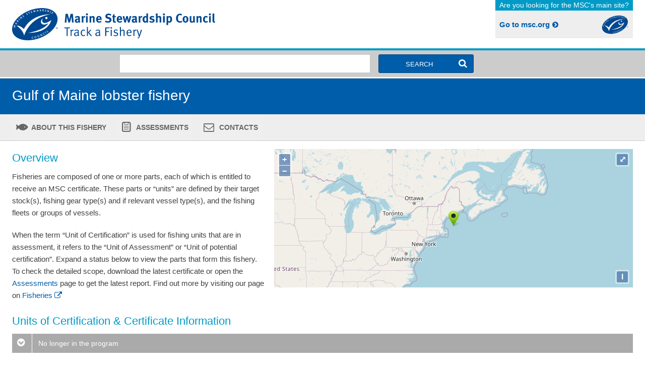

--- FILE ---
content_type: text/html; charset=UTF-8
request_url: https://fisheries.msc.org/en/fisheries/gulf-of-maine-lobster-fishery/
body_size: 22521
content:
<!DOCTYPE html>
<html>

  <head>
    <meta charset="utf-8">
    <title>Gulf of Maine lobster fishery - MSC Fisheries</title>
    <meta name="viewport" content="width=device-width, initial-scale=1.0">
    <meta name="description"
          content="The Gulf of Maine lobster fishery has been independently certified as sustainable to the MSC Fisheries Standard.">
    <link rel="apple-touch-icon" sizes="57x57" href="https://fisheries.msc.org/static/img/apple-icon-57x57.png"/> 
    <link rel="apple-touch-icon" sizes="60x60" href="https://fisheries.msc.org/static/img/apple-icon-60x60.png"/> 
    <link rel="apple-touch-icon" sizes="72x72" href="https://fisheries.msc.org/static/img/apple-icon-72x72.png"/> 
    <link rel="apple-touch-icon" sizes="76x76" href="https://fisheries.msc.org/static/img/apple-icon-76x76.png"/> 
    <link rel="apple-touch-icon" sizes="114x114" href="https://fisheries.msc.org/static/img/apple-icon-114x114.png"/> 
    <link rel="apple-touch-icon" sizes="120x120" href="https://fisheries.msc.org/static/img/apple-icon-120x120.png"/> 
    <link rel="apple-touch-icon" sizes="144x144" href="https://fisheries.msc.org/static/img/apple-icon-144x144.png"/> 
    <link rel="apple-touch-icon" sizes="152x152" href="https://fisheries.msc.org/static/img/apple-icon-152x152.png"/> 
    <link rel="apple-touch-icon" sizes="180x180" href="https://fisheries.msc.org/static/img/apple-icon-180x180.png"/> 
    <link rel="icon" type="image/png" sizes="192x192" href="https://fisheries.msc.org/static/img//android-icon-192x192.png"/> 
    <link rel="icon" type="image/png" sizes="32x32" href="https://fisheries.msc.org/static/img/favicon-32x32.png"/> 
    <link rel="icon" type="image/png" sizes="96x96" href="https://fisheries.msc.org/static/img/favicon-96x96.png"/> 
    <link rel="icon" type="image/png" sizes="16x16" href="https://fisheries.msc.org/static/img/favicon-16x16.png"/> 
    <link rel="manifest" href="https://fisheries.msc.org/static/img/manifest.json"/> 
    <meta name="msapplication-TileColor" content="#ffffff"> 
    <meta name="msapplication-TileImage" content="https://fisheries.msc.org/static/img/ms-icon-144x144.png"/> 
    
    <!-- Google Tag Manager -->
    <script>(function(w,d,s,l,i){w[l]=w[l]||[];w[l].push({'gtm.start':
    new Date().getTime(),event:'gtm.js'});var f=d.getElementsByTagName(s)[0],
    j=d.createElement(s),dl=l!='dataLayer'?'&l='+l:'';j.async=true;j.src=
    'https://www.googletagmanager.com/gtm.js?id='+i+dl;f.parentNode.insertBefore(j,f);
    })(window,document,'script','dataLayer','GTM-WKCLF5S');</script>
    <!-- End Google Tag Manager -->
    
    
  <link rel="stylesheet" type="text/css" href="/fanstatic/mscfisheries_theme/:version:2025-05-14T15:06:14/css/app.css" />
<link rel="stylesheet" type="text/css" href="/fanstatic/mscfisheries_theme/:version:2025-05-14T15:06:14/css/ol3/ol.css" />
<script type="text/javascript" src="/fanstatic/mscfisheries_theme/:version:2025-05-14T15:06:14/js/modernizr.js"></script></head>

  <body class="
               view-default
               ">
  
  <!-- Google Tag Manager (noscript) -->
    <noscript><iframe src="https://www.googletagmanager.com/ns.html?id=GTM-WKCLF5S"
    height="0" width="0" style="display:none;visibility:hidden"></iframe></noscript>
    <!-- End Google Tag Manager (noscript) -->
  
    <header class="site-header">
     
   <div class="content">
        <div class="row">
            <div class="column medium-6">
                <a class="site-title" href="https://fisheries.msc.org/">
                    MSC Fisheries
                </a>
            </div>
            <div class="column medium-6 hide-for-small-only">
                <div class="right">
                    <a class="msc-org-link" href="http://www.msc.org">
                        <span class="looking-for">Are you looking for the MSC's main site?</span>
                        <span class="go-to">Go to msc.org <i class="icon-angle-circled-right"></i></span>
                    </a>
                </div>
            </div>
        </div>
    </div>
</header>


    


    <article
             class="fishery content">

        <form
     id="search-form"
     method="GET"
     enctype="multipart/form-data"
     accept-charset="utf-8"
     class="search-form"
     data-topbar action="https://fisheries.msc.org/en/fisheries/@@search"
     >
    
    <div class="search-form-wrapper">
        <div class="search-form-wrapper  breather ">
            <div class="row">
                <div class="column small-10 medium-6 medium-offset-1 large-5 large-offset-2 search-text-column">
                    

  

  
    <input type="text" name="q" value=""
           id="search-text" class=" form-control search-text"/>
  

  

  


                    

  

  
    <input type="hidden" name="term" value="" 
       id="filter-term"/>
  

  

  


                    

  

  
    <input type="hidden" name="bucket" value="" 
       id="filter-bucket"/>
  

  

  


                </div>
                <div class="column small-2 search-button-column end">
                    
                        <button
                            id="search-formsearch"
                            name="search"
                            type="submit"
                            class="btn btn-primary postfix search-button"
                            value="search">
                                <i class="icon-search show-for-small-only"></i>
                                <span class="show-for-medium-up">Search<i class="icon-search right show-for-large-up"></i></span>
                        </button>
                    
                </div>
            </div>
        </div>
    </div>

    <div class="tabs">
        <div class="row">
            <div class="column">
                <div class="hide-for-small-only">   
                    
                </div>
                <div class="small-fishery-nav-wrapper show-for-small-only">
                    <ul class="accordion" data-accordion>
                        <li class="accordion-navigation">
                            <a href="#small-fishery-nav"><h2>Search Results <i class="icon-menu right"></i></h2></a>
                            <div id="small-fishery-nav" class="content">
                                <ul>
                                    <li class="active" role="tab"><a href="#results-tab" class="icon-search">Search results</a></li>
                                    <li role="tab"><a href="#map-tab" id="showmap" class="icon-map-o">Map view</a></li>
                                    <li role="tab"><a href="#export-tab" class="icon-download">Export</a></li>   
                                    <li role="tab"><a href="#glossary-tab" class="icon-book">Glossary</a></li>
                                </ul>
                            </div>
                        </li>
                    </ul>
                </div>

            </div>
        </div>
    </div>
    

</form>


        
<div class="fishery-header ">
    <div class="row inner-container">
        
        

        <div class="column medium-8">
            <h1><a href="https://fisheries.msc.org/en/fisheries/gulf-of-maine-lobster-fishery/">Gulf of Maine lobster fishery</a></h1>
        </div>
    
    
        
    
        
        
    </div>
</div>

        

        <div class="row">
    <div class="column-medium-3">

        <div class="small-fishery-nav-wrapper show-for-small-only">
            <ul class="accordion" data-accordion>
                <li class="accordion-navigation">
                <a href="#small-fishery-nav">
                        <h2>
                          Gulf of Maine lobster fishery <i class="icon-menu right"></i>
                        </h2>
                    </a>
                
                <div id="small-fishery-nav" class="content">
                        <ul>
                            
                                <li class="tab-title ">
  <a href="https://fisheries.msc.org/en/fisheries/gulf-of-maine-lobster-fishery/@@view" class="icon-fish">
    About this fishery
  </a>
</li>

                            
                                <li class="tab-title ">
  <a href="https://fisheries.msc.org/en/fisheries/gulf-of-maine-lobster-fishery/@@assessments" class="icon-clipboard">
    Assessments
  </a>
</li>

                            
                                <li class="tab-title ">
  <a href="https://fisheries.msc.org/en/fisheries/gulf-of-maine-lobster-fishery/@@contacts" class="icon-mail">
    Contacts
  </a>
</li>

                            
                        </ul>
                </div>
                </li>
            </ul>
        </div>
    </div>
</div>

<div class="hide-for-small-only" >
    <ul class="tabs">
        <div class="row">
            <div class="column">
                
                    <li class="tab-title ">
  <a href="https://fisheries.msc.org/en/fisheries/gulf-of-maine-lobster-fishery/@@view" class="icon-fish">
    About this fishery
  </a>
</li>

                
                    <li class="tab-title ">
  <a href="https://fisheries.msc.org/en/fisheries/gulf-of-maine-lobster-fishery/@@assessments" class="icon-clipboard">
    Assessments
  </a>
</li>

                
                    <li class="tab-title ">
  <a href="https://fisheries.msc.org/en/fisheries/gulf-of-maine-lobster-fishery/@@contacts" class="icon-mail">
    Contacts
  </a>
</li>

                
            </div>
        </div>
    </ul>
</div>

        <div class="fishery-content">
            
        <div class="fishery-section">
            <div class="row">
                <div class="column small-5">
                    <h2>Overview</h2> 
                    
                    
                        
                        
                            <p>Fisheries are composed of one or more parts, each of which is entitled to receive an MSC certificate. These parts or “units” are defined by their target stock(s), fishing gear type(s) and if relevant vessel type(s), and the fishing fleets or groups of vessels.</p>
                            <p>When the term “Unit of Certification” is used for fishing units that are in assessment, it refers to the “Unit of Assessment” or “Unit of potential certification”. Expand a status below to view the parts that form this fishery. To check the detailed scope, download the latest certificate or open the <a href="https://fisheries.msc.org/en/fisheries/gulf-of-maine-lobster-fishery/@@assessments">Assessments</a> page to get the latest report. Find out more by visiting our page on <a href="https://www.msc.org/for-business/fisheries">Fisheries</a></p>
                        
                    
                </div>
                <div class="column small-7">
                    <div class="column-inner cross-hatch-bg" data-equalizer-watch>
                        <div class="column-inner-bg">
                            <div class="fishery-map">
                                <div 
     id="map"
     data-geojson-url="https://fisheries.msc.org/en/fisheries/gulf-of-maine-lobster-fishery/@@geo.json" class="ol-map content">
</div>
<a href="#"
   id="popup-fishery-info"
   class="fishery-info-popup"
   data-reveal-id="fishery-info-popup"
   class="hide">
</a>
<div id="fishery-info-popup"
     class="reveal-modal fishery-info-modal"
     data-reveal=""
     aria-labelledby="modal-title"
     aria-hidden="true"
     role="dialog">

    <a class="fishery-info-popup close-reveal-modal"
       href="#"
       id="modal-title"><i aria-label="Close" class="icon-cancel"></i></a>

    <div class="column small-9 medium-10"><h4 class="fishery-info-value" id="fishery-info-name"></h4> <p> Certification status: <span class="fishery-info-value" id="fishery-info-status"> </span> </p></div>
</div>

                            </div>
                        </div>
                    </div>
                </div>
            </div>


            
            <div class="row">
                <div class="column">
                    <h2>Units of Certification &amp; Certificate Information</h2>
                    
            <ul class="accordion assessments-accordion" data-accordion>
    
        <li class="accordion-navigation status-inactive">
            <a href="#panel-2de229f117e2886552a6166da6d1e9da-1">
                <i class="icon-angle-circled-down"></i>
                    No longer in the program
            </a>
            <div class="content" id="panel-2de229f117e2886552a6166da6d1e9da-1">
                <table class="responsify">
                    <thead>
                        <tr>
                            <th>MSC UoC Number</th>
                            <th>Species</th>
                            <th>Gear Type</th>
                            <th>Ocean Area</th>
                            <th>Status (Units of Certification)</th>
                            <th>Certificate Code</th>
                        </tr>
                    </thead>
                    <tbody>
                        
                            <tr>
                                <td>UoC-1144</td>
                                <td>American lobster (<em>Homarus americanus</em>)</td>
                                <td>Traps - Pots</td>
                                <td>21 (Atlantic, Northwest)</td>
                                <td>Withdrawn</td>
                                <td>
                                    
                                        <a href="https://fisheries.msc.org/en/fisheries/gulf-of-maine-lobster-fishery/@@certificate-documentsets?certificate_number=MSC-F-30017"
                                            data-reveal-id="document-files-reveal"
                                            data-reveal-ajax="true"><nobr>MSC-F-30017</nobr> <i class="icon-popup"></i></a>
                         
                                    
                                    
                                </td>
                            </tr>
                        
                </table>
            </div>
        </li>    
    
</ul>
        
                    <p><a href="https://fisheries.msc.org/en/fisheries/@@search#fndtn-glossary-tab">View glossary of terms <i class="icon-angle-circled-right"></i></a></p>
                </div>
            </div>

            

            <div class="row">
                <div class="column">
                    <h2>Catch by Species</h2>
                    <table class="responsify">
    <thead>
        <tr>
            <th>Species</th>
            <th>Reported Catch Year</th>
            <th>Metric Tonnes</th>
        </tr>
    </thead>
    <tbody>
        
            <tr>
                <td>American lobster (Homarus americanus)</td>
                <td>2020</td>
                <td>43,821.9</td>
            </tr>
        
</table>
                    <p>Information is provided by an independent Conformity Assessment Body as live weight (the weight of species at the time of catch, before processing) and where a fishing season covers multiple years, the end year is given as the reported catch year. Additional information is available in the latest report, see the <a href="https://fisheries.msc.org/en/fisheries/gulf-of-maine-lobster-fishery/@@assessments">assessments page.</a></p>
                </div>
            </div>

            
                <div class="row">
                    <div class="column">
                        <h2>Eligibility, client groups and vessel lists</h2>
                        <p>A fishery may choose to define the members of the fishery certificate. These members can be vessels or other client group members (e.g. companies that own vessels and/or companies that are named as eligible to handle certified product covered within the fishery certificate scope). Please refer to the fishery certificate statement on additional product specific eligibility criteria (e.g. product eligibility limitations, eligibility date, exclusive points of landing and the point where Chain of Custody certificate is required). Please consult the fishery Public Certification Report for product eligibility rationale.</p>
                        <table class="responsify">
                            <thead>
                                <tr>
                                    <th>Documents</th>
                                    <th>Published on</th>
                                    <th>Files</th>
                                </tr>
                            </thead>

                            <tbody>
                                <tr>
                                    <td>List of client group members</td>
                                    <td>13 Sep 2022</td>


                                    

                                    <td data-content="Files">
                                        <a href="https://fisheries.msc.org/en/fisheries/gulf-of-maine-lobster-fishery/@@other-documentsets?file_type=List+of+client+group+members"
                                            data-reveal-id="document-files-reveal"
                                            data-reveal-ajax="true">1 files <i class="icon-popup"></i></a>
                                    </td>
                                </tr>
                            </tbody>
                        </table>
                    </div>
                </div>
            
        

            <div class="fishery-cm row">      
                <div class="column">
                    <div class="fishers-story content">
                        <h2>About this Fishery</h2>
                        
            <ul class="clearing-thumbs clearing-feature" data-clearing>
                    
                        <li
                            class="clearing-featured-img">
                            <a href="https://fisheries.msc.org/en/fisheries/gulf-of-maine-lobster-fishery/footer_images/1409/image/span10/thumb">
                                <img src="https://fisheries.msc.org/en/fisheries/gulf-of-maine-lobster-fishery/footer_images/1409/image/span9">
                            </a>
                        </li>
                    
                </ul>
        
                        <p><strong>American Lobster (<em>Homarus americanus</em>)&nbsp;</strong><strong>image &copy; Scandinavian Fishing Year Book</strong></p>
<p>The Gulf of Maine is the centre of the US lobster industry, accounting for more than 2/3&nbsp;of the USA's lobster landings.&nbsp;Catches in Maine have continued to increase and stock levels have remained healthy.</p>
<p>The lobsters are caught using <a title="Pots and traps" href="https://www.msc.org/healthy-oceans/sustainable-fishing/fishing-methods-and-gear-types/pots-and-traps" target="_blank">baited traps</a>, and landings are subject to strict regulations. Minimum and maximum carapace size limits are in force (particularly large lobsters receive protection because they generally produce more young), berried females must be released as must V-notched females, and there are restrictions on the number and configuration of traps that may be used.</p>
<p><strong><a title="Maine lobster certification news 2016" href="https://www.msc.org/newsroom/news/maine-lobster-fishery-achieves-sustainability-certification" target="_blank">Maine lobster fishery achieves sustainability certification &gt;</a></strong></p>
<div id="gtx-trans" style="position: absolute; left: -63px; top: 126.6px;">&nbsp;</div>
                    </div>
                </div>
            </div>

            <div class="fishery-cm row">
                <div class="column">
                    <h2>Market Information</h2>
                    <p class="MsoNormal">More than 4,000 Maine fishermen are involved in the industry, which landed 126 million pounds in 2013, at a value of US$364 million. The catch is sold domestically and internationally, in both live and processed forms depending on the quality of the fish.</p>
                </div>
            </div>

        </div>
        <div id="document-files-reveal"
             class="reveal-modal document-versions-modal"
             data-reveal 
             aria-labelledby="modal-title"
             aria-hidden="true" 
             role="dialog"></div>

    
        </div>

    </article>

    <footer class="site-footer row">

      <div class="column show-for-small-only">
                <a class="msc-org-link" href="http://www.msc.org">
        <span class="looking-for">Are you looking for the main MSC site?</span>
        <span class="go-to">
                        Go to msc.org <i class="icon-angle-circled-right"></i>
        </span>
                </a>
      </div>

      <div class="column"> 
        <div class="fisheries-footer-info">
          <abbr title="Copyright">&copy;</abbr>
2026 Marine Stewardship Council

          <a href="https://fisheries.msc.org/en/fisheries/@@contact">Contact Us</a>
          <a href="https://fisheries.msc.org/@@login"
              class="right"
              id="login-link"><small> MSC staff login </small></a>
        </div>
      </div>
    </footer>
  <script type="text/javascript" src="/fanstatic/mscfisheries_theme/:version:2025-05-14T15:06:14/js/jquery.js"></script>
<script type="text/javascript" src="/fanstatic/mscfisheries_theme/:version:2025-05-14T15:06:14/js/ol.min.js"></script>
<script type="text/javascript" src="/fanstatic/mscfisheries_theme/:version:2025-05-14T15:06:14/js/foundation.js"></script>
<script type="text/javascript" src="/fanstatic/mscfisheries_theme/:version:2025-05-14T15:06:14/js/jquery.jscroll.min.js"></script>
<script type="text/javascript" src="/fanstatic/mscfisheries_theme/:version:2025-05-14T15:06:14/js/ol3-popup.min.js"></script>
<script type="text/javascript" src="/fanstatic/mscfisheries_theme/:version:2025-05-14T15:06:14/js/select2.min.js"></script>
<script type="text/javascript" src="/fanstatic/mscfisheries_theme/:version:2025-05-14T15:06:14/js/app.min.js"></script>
<script type="text/javascript" src="/fanstatic/mscfisheries_theme/:version:2025-05-14T15:06:14/js/app-ol.min.js"></script>
<script type="text/javascript" src="/fanstatic/mscfisheries_theme/:version:2025-05-14T15:06:14/js/search_form.min.js"></script>
<script type="text/javascript" src="/fanstatic/mscfisheries_theme/:version:2025-05-14T15:06:14/js/search.min.js"></script></body>
</html>



--- FILE ---
content_type: text/javascript; charset=UTF-8
request_url: https://fisheries.msc.org/fanstatic/mscfisheries_theme/:version:2025-05-14T15:06:14/js/app-ol.min.js
body_size: 4420
content:
(function($,ol,mscfisheries){var Map=function($element){this.init($element);return this;};Map.prototype=Object.create(Map);Map.prototype.defaultZoom=4;Map.prototype.minZoom=2;Map.prototype.styleCache={};Map.prototype.popup=null;Map.prototype.initialExtentControl=null;Map.prototype.iconStyle=new ol.style.Style({image:new ol.style.Icon({opacity:1,src:'/img/icon.png'})});Map.prototype.vectorLayer=null;Map.prototype.mercatorProjection='EPSG:3857';Map.prototype.getCenterOfExtent=function(extent){var x=extent[0]+(extent[2]-extent[0])/2;var y=extent[1]+(extent[3]-extent[1])/2;return[x,y];};Map.prototype.updateView=function(geom){var extentControl=this.getInitialExtentControl();var view=this.map.getView();var geometry,coords;if(geom){geometry=geom;}else{geometry=new ol.geom.MultiPoint(this.vectorLayer.getSource().getFeatures().map(function(feature){return feature.getGeometry().getCoordinates();}));}
coords=geometry.getCoordinates();if(coords.length==0){return geometry;}
else if(coords.length>1){view.fit(geometry,this.map.getSize());}else{view.setCenter(this.getCenterOfExtent(geometry.getExtent()));view.setZoom(this.defaultZoom);}
if(extentControl){extentControl.setProperties({extent:geometry.getExtent()});extentControl.changed();}
return geometry;};Map.prototype.addInitialExtentControl=function(geometry){if(this.initialExtentControl!==null){return;}
this.initialExtentControl=new ol.control.ZoomToExtent({label:'\uD83D\uDC1F',tipLabel:'Reset to top-level view of fisheries',extent:geometry.getExtent()});this.map.getControls().extend([this.initialExtentControl]);};Map.prototype.getInitialExtentControl=function(){return this.initialExtentControl;};Map.prototype.loadFeatures=function(){var vectorSource=this.vectorLayer.getSource();var mapProjection=this.mercatorProjection;var updateView=this.updateView.bind(this);var formData=$(mscfisheries.searchFormSelector).clone().clearEmptyDeformInputs().serialize();$.ajax({dataType:'json',url:$(this.map.getTarget()).data('geojson-url'),data:formData,success:function(featureCollection){var format=new ol.format.GeoJSON({featureProjection:mapProjection});var features=format.readFeatures(featureCollection,{featureProjection:mapProjection});vectorSource.addFeatures(features);updateView();}});};Map.prototype.registerDefaultEventHandlers=function(){var map=this.map;var getCenterOfExtent=this.getCenterOfExtent.bind(this);var updateView=this.updateView.bind(this);var popup=this.popup;var view;$(window).on('resize',function(){if(!popup.getPosition()){window.setTimeout(function(){var origStyle,$mapElem=$(map.getTarget());var restoreStyle=false;origStyle=$mapElem.attr('style');if(origStyle){$mapElem.removeAttr('style');restoreStyle=true;}
$('.active canvas').show();map.updateSize();updateView();if(restoreStyle){$mapElem.removeAttr('style');$mapElem.attr('style',origStyle);}},100);}});map.on('pointermove',function(evt){var pixel,hit;if(evt.dragging){return;}
pixel=map.getEventPixel(evt.originalEvent);hit=map.hasFeatureAtPixel(pixel);$(map.getTarget()).css('cursor',hit?'pointer':'');});map.on('click',function(evt){var geometry,info,$element,view;var pixel=map.getEventPixel(evt.originalEvent);var feature=map.forEachFeatureAtPixel(pixel,function(feature,layer){return feature;});$element=$(popup.getElement());$('a.fishery-info',$element).remove();if(feature){geometry=feature.getGeometry();info='<h3><a href="'+feature.get('fishery_url')+'">'+feature.get('fishery_name')+'</a></h3>';info+='<p><strong>Certification status:</strong><br />'+feature.get('status')+'</p>';popup.show(geometry.getCoordinates(),info);}});};Map.prototype.init=function($element){var raster=new ol.source.OSM({crossOrigin:null});var vector=new ol.source.Vector({format:new ol.format.GeoJSON()});var vectorLayer=new ol.layer.Vector({source:vector,style:this.iconStyle});var rasterLayer=new ol.layer.Tile({source:raster});this.vectorLayer=vectorLayer;this.map=new ol.Map({layers:[rasterLayer,vectorLayer],target:$element.get(0),controls:ol.control.defaults().extend([new ol.control.FullScreen()]),view:new ol.View({zoom:this.defaultZoom,minZoom:this.minZoom}),interactions:ol.interaction.defaults({mouseWheelZoom:false})});this.popup=new ol.Overlay.Popup();this.map.addOverlay(this.popup);this.registerDefaultEventHandlers();this.loadFeatures();};$.extend(mscfisheries,{Map:Map});})(jQuery,ol,mscfisheries);

--- FILE ---
content_type: text/javascript; charset=UTF-8
request_url: https://fisheries.msc.org/fanstatic/mscfisheries_theme/:version:2025-05-14T15:06:14/js/app.min.js
body_size: 2771
content:
window.mscfisheries=window.mscfisheries||{};(function($){var search=$('#search-form');var search_action=search.attr('action');var refine=$('#search-refine-form');var refine_action=refine.attr('action');$(document).foundation({reveal:{animation:'fade',animation_speed:100},accordion:{multi_expand:true,callback:function(accordion){var the_trigger=$.find("a[href='#"+$(accordion).attr('id')+"']");$(the_trigger).find('i').toggleClass('icon-angle-circled-down').toggleClass('icon-angle-circled-up');}},tab:{callback:function(tab){search.attr('action',search_action+window.location.hash);refine.attr('action',refine_action+window.location.hash);}}});$.fn.extend({clearEmptyDeformInputs:function(){var $form=$(this);$('input[name^=__]',$form).each(function(idx,elem){var $elem=$(elem);var fieldName=$elem.val().split(':')[0];var $field=$('[name="'+fieldName+'"]',$form);if($field.val()===null){$elem.detach();}});return $form;}});$.fn.extend({responsifyTables:function(){$(this).each(function(){var labels=[];$(this).find('th').each(function(index){var label=$(this).text();labels[index]=label;});$(this).find('tbody tr').each(function(){$(this).find('td').each(function(index){$(this).attr('data-content',labels[index]);});});});}});$('#deform').find('div.form-group.has-error').each(function(){console.log('error');$(this).addClass('error');$(this).find('p.help-block').each(function(){value=$(this).html();$(this).replaceWith('<small class="error">'+value+'</small>');});});function expandableTableRows(){$('tr.expandable td:first-child').click(function(){var el=$(this);if(el.attr('class')=='open'){el.attr('class','close');el.html('<i class="icon-up-open"></i>');}
else{el.attr('class','open');el.html('<i class="icon-down-open"></i>');}
var expandable=el.parent();var expand=expandable.next();if(expand.attr('class')=='hide-row'){expandable.addClass('selected');expand.attr('class','show-row');}
else if(expand.attr('class')=='show-row'){expandable.removeClass('selected');expand.attr('class','hide-row');}});}
$(document).on('ready',function(){$('.responsify').responsifyTables();expandableTableRows();});function externalLinks(){$("article.content a[href^=http], .reveal-modal a[href^=http]").each(function(){if((this.href.indexOf(location.hostname)==-1)&&(($(this).parents('.assessment-links').length==0)&&$(this).hasClass('msc-org-link')==0&&$(this).attr('data-ext-added')!='true')){$(this).attr({target:"_blank",title:"Opens in a new window"});$(this).append("&nbsp;<i class='icon-link-ext by-js'></i>");$(this).attr('data-ext-added','true');}})}
$(document).on('ready',function(){externalLinks();});$(document).on('opened.fndtn.reveal','[data-reveal]',function(){externalLinks();});})(jQuery);

--- FILE ---
content_type: text/javascript; charset=UTF-8
request_url: https://fisheries.msc.org/fanstatic/mscfisheries_theme/:version:2025-05-14T15:06:14/js/ol.min.js
body_size: 503128
content:
;(function(root,factory){if(typeof exports==="object"){module.exports=factory();}else if(typeof define==="function"&&define.amd){define([],factory);}else{root.ol=factory();}}(this,function(){var OPENLAYERS={};var k,aa=this;function t(a,b){var c=a.split("."),d=OPENLAYERS||aa;c[0]in d||!d.execScript||d.execScript("var "+c[0]);for(var e;c.length&&(e=c.shift());)c.length||void 0===b?d[e]?d=d[e]:d=d[e]={}:d[e]=b};var ba,da;function v(a,b){a.prototype=Object.create(b.prototype);a.prototype.constructor=a}function ea(){}function x(a){return a.ao||(a.ao=++fa)}var fa=0;function ga(a){this.message="Assertion failed. See https://openlayers.org/en/v3.20.1/doc/errors/#"+a+" for details.";this.code=a;this.name="AssertionError"}v(ga,Error);function ha(a,b){if(!a)throw new ga(b);};function ia(a,b,c){return Math.min(Math.max(a,b),c)}var ja=function(){var a;"cosh"in Math?a=Math.cosh:a=function(a){a=Math.exp(a);return(a+1/a)/2};return a}();function ka(a){ha(0<a,29);return Math.pow(2,Math.ceil(Math.log(a)/Math.LN2))}function la(a,b,c,d,e,f){var g=e-c,h=f-d;if(0!==g||0!==h){var l=((a-c)*g+(b-d)*h)/(g*g+h*h);1<l?(c=e,d=f):0<l&&(c+=g*l,d+=h*l)}return ma(a,b,c,d)}function ma(a,b,c,d){a=c-a;b=d-b;return a*a+b*b}function na(a){return a*Math.PI/180}
function oa(a,b){var c=a%b;return 0>c*b?c+b:c}function pa(a,b,c){return a+c*(b-a)};function qa(a){return function(b){if(b)return[ia(b[0],a[0],a[2]),ia(b[1],a[1],a[3])]}}function ra(a){return a};function sa(a,b,c){this.center=a;this.resolution=b;this.rotation=c};var ta="function"===typeof Object.assign?Object.assign:function(a,b){if(!a||!a)throw new TypeError("Cannot convert undefined or null to object");for(var c=Object(a),d=1,e=arguments.length;d<e;++d){var f=arguments[d];if(void 0!==f&&null!==f)for(var g in f)f.hasOwnProperty(g)&&(c[g]=f[g])}return c};function ua(a){for(var b in a)delete a[b]}function va(a){var b=[],c;for(c in a)b.push(a[c]);return b}function wa(a){for(var b in a)return!1;return!b};function xa(a){function b(b){var d=a.listener,e=a.xg||a.target;a.zg&&ya(a);return d.call(e,b)}return a.yg=b}function za(a,b,c,d){for(var e,f=0,g=a.length;f<g;++f)if(e=a[f],e.listener===b&&e.xg===c)return d&&(e.deleteIndex=f),e}function Aa(a,b){var c=a.eb;return c?c[b]:void 0}function Ba(a){var b=a.eb;b||(b=a.eb={});return b}
function Ca(a,b){var c=Aa(a,b);if(c){for(var d=0,e=c.length;d<e;++d)a.removeEventListener(b,c[d].yg),ua(c[d]);c.length=0;if(c=a.eb)delete c[b],0===Object.keys(c).length&&delete a.eb}}function B(a,b,c,d,e){var f=Ba(a),g=f[b];g||(g=f[b]=[]);(f=za(g,c,d,!1))?e||(f.zg=!1):(f={xg:d,zg:!!e,listener:c,target:a,type:b},a.addEventListener(b,xa(f)),g.push(f));return f}function Da(a,b,c,d){return B(a,b,c,d,!0)}function Ea(a,b,c,d){(a=Aa(a,b))&&(c=za(a,c,d,!0))&&ya(c)}
function ya(a){if(a&&a.target){a.target.removeEventListener(a.type,a.yg);var b=Aa(a.target,a.type);if(b){var c="deleteIndex"in a?a.deleteIndex:b.indexOf(a);-1!==c&&b.splice(c,1);0===b.length&&Ca(a.target,a.type)}ua(a)}}function Fa(a){var b=Ba(a),c;for(c in b)Ca(a,c)};function Ga(){}Ga.prototype.zb=!1;function Ha(a){a.zb||(a.zb=!0,a.oa())}Ga.prototype.oa=ea;function Ia(a){this.type=a;this.target=null}Ia.prototype.preventDefault=Ia.prototype.stopPropagation=function(){this.xo=!0};function Ka(a){a.stopPropagation()};function Na(){this.Qa={};this.va={};this.ra={}}v(Na,Ga);Na.prototype.addEventListener=function(a,b){var c=this.ra[a];c||(c=this.ra[a]=[]);-1===c.indexOf(b)&&c.push(b)};Na.prototype.b=function(a){var b="string"===typeof a?new Ia(a):a;a=b.type;b.target=this;var c=this.ra[a],d;if(c){a in this.va||(this.va[a]=0,this.Qa[a]=0);++this.va[a];for(var e=0,f=c.length;e<f;++e)if(!1===c[e].call(this,b)||b.xo){d=!1;break}--this.va[a];if(0===this.va[a]){b=this.Qa[a];for(delete this.Qa[a];b--;)this.removeEventListener(a,ea);delete this.va[a]}return d}};Na.prototype.oa=function(){Fa(this)};function Oa(a,b){return b?b in a.ra:0<Object.keys(a.ra).length}
Na.prototype.removeEventListener=function(a,b){var c=this.ra[a];if(c){var d=c.indexOf(b);a in this.Qa?(c[d]=ea,++this.Qa[a]):(c.splice(d,1),0===c.length&&delete this.ra[a])}};function Pa(){Na.call(this);this.g=0}v(Pa,Na);function Qa(a){if(Array.isArray(a))for(var b=0,c=a.length;b<c;++b)ya(a[b]);else ya(a)}k=Pa.prototype;k.s=function(){++this.g;this.b("change")};k.M=function(){return this.g};k.J=function(a,b,c){if(Array.isArray(a)){for(var d=a.length,e=Array(d),f=0;f<d;++f)e[f]=B(this,a[f],b,c);return e}return B(this,a,b,c)};k.N=function(a,b,c){if(Array.isArray(a)){for(var d=a.length,e=Array(d),f=0;f<d;++f)e[f]=Da(this,a[f],b,c);return e}return Da(this,a,b,c)};k.K=function(a,b,c){if(Array.isArray(a))for(var d=0,e=a.length;d<e;++d)Ea(this,a[d],b,c);else Ea(this,a,b,c)};k.O=Qa;function Sa(a){Pa.call(this);x(this);this.H={};void 0!==a&&this.I(a)}v(Sa,Pa);var Ta={};function Ua(a){return Ta.hasOwnProperty(a)?Ta[a]:Ta[a]="change:"+a}k=Sa.prototype;k.get=function(a){var b;this.H.hasOwnProperty(a)&&(b=this.H[a]);return b};k.S=function(){return Object.keys(this.H)};k.R=function(){return ta({},this.H)};function Va(a,b,c){var d;d=Ua(b);a.b(new Wa(d,b,c));d=Xa;a.b(new Wa(d,b,c))}k.set=function(a,b,c){c?this.H[a]=b:(c=this.H[a],this.H[a]=b,c!==b&&Va(this,a,c))};k.I=function(a,b){for(var c in a)this.set(c,a[c],b)};k.T=function(a,b){if(a in this.H){var c=this.H[a];delete this.H[a];b||Va(this,a,c)}};var Xa="propertychange";function Wa(a,b,c){Ia.call(this,a);this.key=b;this.oldValue=c}v(Wa,Ia);function Ya(a,b){return a>b?1:a<b?-1:0}function Za(a,b){return 0<=a.indexOf(b)}function $a(a,b,c){var d=a.length;if(a[0]<=b)return 0;if(!(b<=a[d-1]))if(0<c)for(c=1;c<d;++c){if(a[c]<b)return c-1}else if(0>c)for(c=1;c<d;++c){if(a[c]<=b)return c}else for(c=1;c<d;++c){if(a[c]==b)return c;if(a[c]<b)return a[c-1]-b<b-a[c]?c-1:c}return d-1}function ab(a){return a.reduce(function(a,c){return Array.isArray(c)?a.concat(ab(c)):a.concat(c)},[])}
function bb(a,b){var c,d=Array.isArray(b)?b:[b],e=d.length;for(c=0;c<e;c++)a[a.length]=d[c]}function cb(a,b){for(var c=a.length>>>0,d,e=0;e<c;e++)if(d=a[e],b(d,e,a))return d;return null}function db(a,b){var c=a.length;if(c!==b.length)return!1;for(var d=0;d<c;d++)if(a[d]!==b[d])return!1;return!0}function eb(a){var b=fb,c=a.length,d=Array(a.length),e;for(e=0;e<c;e++)d[e]={index:e,value:a[e]};d.sort(function(a,c){return b(a.value,c.value)||a.index-c.index});for(e=0;e<a.length;e++)a[e]=d[e].value}
function gb(a,b){var c;return a.every(function(d,e){c=e;return!b(d,e,a)})?-1:c}function hb(a,b){var c=b||Ya;return a.every(function(b,e){if(0===e)return!0;var f=c(a[e-1],b);return!(0<f||0===f)})};function ib(a){return function(b,c,d){if(void 0!==b)return b=$a(a,b,d),b=ia(b+c,0,a.length-1),c=Math.floor(b),b!=c&&c<a.length-1?a[c]/Math.pow(a[c]/a[c+1],b-c):a[c]}}function jb(a,b,c){return function(d,e,f){if(void 0!==d)return d=Math.max(Math.floor(Math.log(b/d)/Math.log(a)+(-f/2+.5))+e,0),void 0!==c&&(d=Math.min(d,c)),b/Math.pow(a,d)}};function lb(a){if(void 0!==a)return 0}function mb(a,b){if(void 0!==a)return a+b}function nb(a){var b=2*Math.PI/a;return function(a,d){if(void 0!==a)return a=Math.floor((a+d)/b+.5)*b}}function ob(){var a=na(5);return function(b,c){if(void 0!==b)return Math.abs(b+c)<=a?0:b+c}};function pb(a,b){var c=void 0!==b?a.toFixed(b):""+a,d=c.indexOf("."),d=-1===d?c.length:d;return 2<d?c:Array(3-d).join("0")+c}function qb(a){a=(""+a).split(".");for(var b=["1","3"],c=0;c<Math.max(a.length,b.length);c++){var d=parseInt(a[c]||"0",10),e=parseInt(b[c]||"0",10);if(d>e)return 1;if(e>d)return-1}return 0};function rb(a,b){a[0]+=b[0];a[1]+=b[1];return a}function sb(a,b){var c=a[0],d=a[1],e=b[0],f=b[1],g=e[0],e=e[1],h=f[0],f=f[1],l=h-g,m=f-e,c=0===l&&0===m?0:(l*(c-g)+m*(d-e))/(l*l+m*m||0);0>=c||(1<=c?(g=h,e=f):(g+=c*l,e+=c*m));return[g,e]}function tb(a,b,c){a=oa(a+180,360)-180;var d=Math.abs(3600*a);return Math.floor(d/3600)+"\u00b0 "+pb(Math.floor(d/60%60))+"\u2032 "+pb(d%60,c||0)+"\u2033 "+b.charAt(0>a?1:0)}
function ub(a,b,c){return a?b.replace("{x}",a[0].toFixed(c)).replace("{y}",a[1].toFixed(c)):""}function vb(a,b){for(var c=!0,d=a.length-1;0<=d;--d)if(a[d]!=b[d]){c=!1;break}return c}function wb(a,b){var c=Math.cos(b),d=Math.sin(b),e=a[1]*c+a[0]*d;a[0]=a[0]*c-a[1]*d;a[1]=e;return a}function xb(a,b){a[0]*=b;a[1]*=b}function yb(a,b){var c=a[0]-b[0],d=a[1]-b[1];return c*c+d*d}function zb(a,b){return yb(a,sb(a,b))}function Ab(a,b){return ub(a,"{x}, {y}",b)};function Bb(a){return Math.pow(a,3)}function Cb(a){return 1-Bb(1-a)}function Db(a){return 3*a*a-2*a*a*a}function Eb(a){return a}function Fb(a){return.5>a?Db(2*a):1-Db(2*(a-.5))};function Gb(a){for(var b=Hb(),c=0,d=a.length;c<d;++c)Ib(b,a[c]);return b}function Jb(a,b,c){return c?(c[0]=a[0]-b,c[1]=a[1]-b,c[2]=a[2]+b,c[3]=a[3]+b,c):[a[0]-b,a[1]-b,a[2]+b,a[3]+b]}function Kb(a,b){return b?(b[0]=a[0],b[1]=a[1],b[2]=a[2],b[3]=a[3],b):a.slice()}function Lb(a,b,c){b=b<a[0]?a[0]-b:a[2]<b?b-a[2]:0;a=c<a[1]?a[1]-c:a[3]<c?c-a[3]:0;return b*b+a*a}function Mb(a,b){return Nb(a,b[0],b[1])}function Ob(a,b){return a[0]<=b[0]&&b[2]<=a[2]&&a[1]<=b[1]&&b[3]<=a[3]}
function Nb(a,b,c){return a[0]<=b&&b<=a[2]&&a[1]<=c&&c<=a[3]}function Qb(a,b){var c=a[1],d=a[2],e=a[3],f=b[0],g=b[1],h=0;f<a[0]?h|=16:f>d&&(h|=4);g<c?h|=8:g>e&&(h|=2);0===h&&(h=1);return h}function Hb(){return[Infinity,Infinity,-Infinity,-Infinity]}function Rb(a,b,c,d,e){return e?(e[0]=a,e[1]=b,e[2]=c,e[3]=d,e):[a,b,c,d]}function Sb(a,b){var c=a[0],d=a[1];return Rb(c,d,c,d,b)}function Tb(a,b,c,d,e){e=Rb(Infinity,Infinity,-Infinity,-Infinity,e);return Ub(e,a,b,c,d)}
function Vb(a,b){return a[0]==b[0]&&a[2]==b[2]&&a[1]==b[1]&&a[3]==b[3]}function Wb(a,b){b[0]<a[0]&&(a[0]=b[0]);b[2]>a[2]&&(a[2]=b[2]);b[1]<a[1]&&(a[1]=b[1]);b[3]>a[3]&&(a[3]=b[3]);return a}function Ib(a,b){b[0]<a[0]&&(a[0]=b[0]);b[0]>a[2]&&(a[2]=b[0]);b[1]<a[1]&&(a[1]=b[1]);b[1]>a[3]&&(a[3]=b[1])}function Ub(a,b,c,d,e){for(;c<d;c+=e){var f=a,g=b[c],h=b[c+1];f[0]=Math.min(f[0],g);f[1]=Math.min(f[1],h);f[2]=Math.max(f[2],g);f[3]=Math.max(f[3],h)}return a}
function Xb(a,b,c){var d;return(d=b.call(c,Yb(a)))||(d=b.call(c,Zb(a)))||(d=b.call(c,$b(a)))?d:(d=b.call(c,ac(a)))?d:!1}function bc(a){var b=0;cc(a)||(b=dc(a)*ec(a));return b}function Yb(a){return[a[0],a[1]]}function Zb(a){return[a[2],a[1]]}function gc(a){return[(a[0]+a[2])/2,(a[1]+a[3])/2]}
function hc(a,b,c,d,e){var f=b*d[0]/2;d=b*d[1]/2;b=Math.cos(c);var g=Math.sin(c);c=f*b;f*=g;b*=d;var h=d*g,l=a[0],m=a[1];a=l-c+h;d=l-c-h;g=l+c-h;c=l+c+h;var h=m-f-b,l=m-f+b,p=m+f+b,f=m+f-b;return Rb(Math.min(a,d,g,c),Math.min(h,l,p,f),Math.max(a,d,g,c),Math.max(h,l,p,f),e)}function ec(a){return a[3]-a[1]}function ic(a,b,c){c=c?c:Hb();jc(a,b)&&(c[0]=a[0]>b[0]?a[0]:b[0],c[1]=a[1]>b[1]?a[1]:b[1],c[2]=a[2]<b[2]?a[2]:b[2],c[3]=a[3]<b[3]?a[3]:b[3]);return c}function ac(a){return[a[0],a[3]]}
function $b(a){return[a[2],a[3]]}function dc(a){return a[2]-a[0]}function jc(a,b){return a[0]<=b[2]&&a[2]>=b[0]&&a[1]<=b[3]&&a[3]>=b[1]}function cc(a){return a[2]<a[0]||a[3]<a[1]}function kc(a,b){var c=(a[2]-a[0])/2*(b-1),d=(a[3]-a[1])/2*(b-1);a[0]-=c;a[2]+=c;a[1]-=d;a[3]+=d}
function lc(a,b,c){a=[a[0],a[1],a[0],a[3],a[2],a[1],a[2],a[3]];b(a,a,2);var d=[a[0],a[2],a[4],a[6]],e=[a[1],a[3],a[5],a[7]];b=Math.min.apply(null,d);a=Math.min.apply(null,e);d=Math.max.apply(null,d);e=Math.max.apply(null,e);return Rb(b,a,d,e,c)};function mc(){return!0}function nc(){return!1};function oc(a){this.radius=a}oc.prototype.a=function(a){for(var b=0,c=a.length,d=a[c-1][0],e=a[c-1][1],f=0;f<c;f++)var g=a[f][0],h=a[f][1],b=b+na(g-d)*(2+Math.sin(na(e))+Math.sin(na(h))),d=g,e=h;return b*this.radius*this.radius/2};oc.prototype.b=function(a,b){var c=na(a[1]),d=na(b[1]),e=(d-c)/2,f=na(b[0]-a[0])/2,c=Math.sin(e)*Math.sin(e)+Math.sin(f)*Math.sin(f)*Math.cos(c)*Math.cos(d);return 2*this.radius*Math.atan2(Math.sqrt(c),Math.sqrt(1-c))};oc.prototype.offset=function(a,b,c){var d=na(a[1]);b/=this.radius;var e=Math.asin(Math.sin(d)*Math.cos(b)+Math.cos(d)*Math.sin(b)*Math.cos(c));return[180*(na(a[0])+Math.atan2(Math.sin(c)*Math.sin(b)*Math.cos(d),Math.cos(b)-Math.sin(d)*Math.sin(e)))/Math.PI,180*e/Math.PI]};var pc=new oc(6370997);var qc={};qc.degrees=2*Math.PI*pc.radius/360;qc.ft=.3048;qc.m=1;qc["us-ft"]=1200/3937;var rc=null;function sc(a){this.hb=a.code;this.c=a.units;this.f=void 0!==a.extent?a.extent:null;this.i=void 0!==a.worldExtent?a.worldExtent:null;this.b=void 0!==a.axisOrientation?a.axisOrientation:"enu";this.g=void 0!==a.global?a.global:!1;this.a=!(!this.g||!this.f);this.l=a.getPointResolution;this.j=null;this.o=a.metersPerUnit;var b=a.code,c=rc||window.proj4;"function"==typeof c&&(b=c.defs(b),void 0!==b&&(void 0!==b.axis&&void 0===a.axisOrientation&&(this.b=b.axis),void 0===a.metersPerUnit&&(this.o=b.to_meter),void 0===a.units&&(this.c=b.units)))}k=sc.prototype;k.Zj=function(){return this.hb};k.G=function(){return this.f};k.Eb=function(){return this.c};k.ic=function(){return this.o||qc[this.c]};k.Jk=function(){return this.i};k.rl=function(){return this.g};k.hp=function(a){this.g=a;this.a=!(!a||!this.f)};k.Sm=function(a){this.f=a;this.a=!(!this.g||!a)};k.op=function(a){this.i=a};k.gp=function(a){this.l=a};var tc={};var uc={};function vc(a,b,c){a=a.hb;b=b.hb;a in uc||(uc[a]={});uc[a][b]=c}function wc(a,b){var c;a in uc&&b in uc[a]&&(c=uc[a][b]);return c};function xc(a,b,c){var d=a.l;d?b=d(b,c):"degrees"!=a.Eb()&&(d=yc(a,zc("EPSG:4326")),b=[c[0]-b/2,c[1],c[0]+b/2,c[1],c[0],c[1]-b/2,c[0],c[1]+b/2],b=d(b,b,2),b=(pc.b(b.slice(0,2),b.slice(2,4))+pc.b(b.slice(4,6),b.slice(6,8)))/2,a=a.ic(),void 0!==a&&(b/=a));return b}function Ac(a){Bc(a);a.forEach(function(b){a.forEach(function(a){b!==a&&vc(b,a,Cc)})})}function Dc(){var a=Ec,b=Fc,c=Gc;Hc.forEach(function(d){a.forEach(function(a){vc(d,a,b);vc(a,d,c)})})}function Ic(a){tc[a.hb]=a;vc(a,a,Cc)}
function Bc(a){var b=[];a.forEach(function(a){b.push(Ic(a))})}function Jc(a){return a?"string"===typeof a?zc(a):a:zc("EPSG:3857")}function Kc(a,b,c,d){a=zc(a);b=zc(b);vc(a,b,Lc(c));vc(b,a,Lc(d))}function Lc(a){return function(b,c,d){var e=b.length;d=void 0!==d?d:2;c=void 0!==c?c:Array(e);var f,g;for(g=0;g<e;g+=d)for(f=a([b[g],b[g+1]]),c[g]=f[0],c[g+1]=f[1],f=d-1;2<=f;--f)c[g+f]=b[g+f];return c}}
function zc(a){var b=null;if(a instanceof sc)b=a;else if("string"===typeof a){var b=tc[a]||null,c=rc||window.proj4;b||"function"!=typeof c||void 0===c.defs(a)||(b=new sc({code:a}),Ic(b))}return b}function Mc(a,b){if(a===b)return!0;var c=a.Eb()===b.Eb();return a.hb===b.hb?c:yc(a,b)===Cc&&c}function Nc(a,b){var c=zc(a),d=zc(b);return yc(c,d)}
function yc(a,b){var c=a.hb,d=b.hb,e=wc(c,d);if(!e){var f=rc||window.proj4;if("function"==typeof f){var g=f.defs(c),h=f.defs(d);void 0!==g&&void 0!==h&&(g===h?Ac([b,a]):(e=f(d,c),Kc(b,a,e.forward,e.inverse)),e=wc(c,d))}}e||(e=Oc);return e}function Oc(a,b){if(void 0!==b&&a!==b){for(var c=0,d=a.length;c<d;++c)b[c]=a[c];a=b}return a}function Cc(a,b){var c;if(void 0!==b){c=0;for(var d=a.length;c<d;++c)b[c]=a[c];c=b}else c=a.slice();return c}function Pc(a,b,c){return Nc(b,c)(a,void 0,a.length)}
function Qc(a,b,c){b=Nc(b,c);return lc(a,b)};function Rc(){Sa.call(this);this.v=Hb();this.u=-1;this.i={};this.o=this.j=0}v(Rc,Sa);k=Rc.prototype;k.Cb=function(a,b){var c=b?b:[NaN,NaN];this.Ab(a[0],a[1],c,Infinity);return c};k.mb=function(a){return this.Hc(a[0],a[1])};k.Hc=nc;k.G=function(a){this.u!=this.g&&(this.v=this.Yd(this.v),this.u=this.g);var b=this.v;a?(a[0]=b[0],a[1]=b[1],a[2]=b[2],a[3]=b[3]):a=b;return a};k.Jb=function(a){return this.Bd(a*a)};k.ob=function(a,b){this.sc(Nc(a,b));return this};function Sc(a,b,c,d,e,f){for(var g=f?f:[],h=0;b<c;b+=d){var l=a[b],m=a[b+1];g[h++]=e[0]*l+e[2]*m+e[4];g[h++]=e[1]*l+e[3]*m+e[5]}f&&g.length!=h&&(g.length=h);return g}function Tc(a,b,c,d,e,f){var g=f?f:[],h=0,l,m;for(l=0;l<b;l+=c)for(g[h++]=a[l]+d,g[h++]=a[l+1]+e,m=l+2;m<l+c;++m)g[h++]=a[m];f&&g.length!=h&&(g.length=h);return g};function Uc(){Rc.call(this);this.ka="XY";this.a=2;this.B=null}v(Uc,Rc);function Vc(a){var b;"XY"==a?b=2:"XYZ"==a||"XYM"==a?b=3:"XYZM"==a&&(b=4);return b}k=Uc.prototype;k.Hc=nc;k.Yd=function(a){return Tb(this.B,0,this.B.length,this.a,a)};k.Rb=function(){return this.B.slice(0,this.a)};k.ia=function(){return this.B};k.Sb=function(){return this.B.slice(this.B.length-this.a)};k.Tb=function(){return this.ka};k.Bd=function(a){this.o!=this.g&&(ua(this.i),this.j=0,this.o=this.g);if(0>a||0!==this.j&&a<=this.j)return this;var b=a.toString();if(this.i.hasOwnProperty(b))return this.i[b];var c=this.$c(a);if(c.ia().length<this.B.length)return this.i[b]=c;this.j=a;return this};k.$c=function(){return this};k.pa=function(){return this.a};function Xc(a,b,c){a.a=Vc(b);a.ka=b;a.B=c}
function Yc(a,b,c,d){if(b)c=Vc(b);else{for(b=0;b<d;++b){if(0===c.length){a.ka="XY";a.a=2;return}c=c[0]}c=c.length;var e;2==c?e="XY":3==c?e="XYZ":4==c&&(e="XYZM");b=e}a.ka=b;a.a=c}k.sc=function(a){this.B&&(a(this.B,this.B,this.a),this.s())};k.rotate=function(a,b){var c=this.ia();if(c){for(var d=c.length,e=this.pa(),f=c?c:[],g=Math.cos(a),h=Math.sin(a),l=b[0],m=b[1],p=0,n=0;n<d;n+=e){var q=c[n]-l,r=c[n+1]-m;f[p++]=l+q*g-r*h;f[p++]=m+q*h+r*g;for(q=n+2;q<n+e;++q)f[p++]=c[q]}c&&f.length!=p&&(f.length=p);this.s()}};k.scale=function(a,b,c){var d=b;void 0===d&&(d=a);var e=c;e||(e=gc(this.G()));if(c=this.ia()){b=c.length;for(var f=this.pa(),g=c?c:[],h=e[0],e=e[1],l=0,m=0;m<b;m+=f){var p=c[m]-h,n=c[m+1]-e;g[l++]=h+a*p;g[l++]=e+d*n;for(p=m+2;p<m+f;++p)g[l++]=c[p]}c&&g.length!=l&&(g.length=l);this.s()}};k.translate=function(a,b){var c=this.ia();c&&(Tc(c,c.length,this.pa(),a,b,c),this.s())};function Zc(a,b,c,d){for(var e=0,f=a[c-d],g=a[c-d+1];b<c;b+=d)var h=a[b],l=a[b+1],e=e+(g*h-f*l),f=h,g=l;return e/2}function $c(a,b,c,d){var e=0,f,g;f=0;for(g=c.length;f<g;++f){var h=c[f],e=e+Zc(a,b,h,d);b=h}return e};function ad(a,b,c,d,e,f,g){var h=a[b],l=a[b+1],m=a[c]-h,p=a[c+1]-l;if(0!==m||0!==p)if(f=((e-h)*m+(f-l)*p)/(m*m+p*p),1<f)b=c;else if(0<f){for(e=0;e<d;++e)g[e]=pa(a[b+e],a[c+e],f);g.length=d;return}for(e=0;e<d;++e)g[e]=a[b+e];g.length=d}function bd(a,b,c,d,e){var f=a[b],g=a[b+1];for(b+=d;b<c;b+=d){var h=a[b],l=a[b+1],f=ma(f,g,h,l);f>e&&(e=f);f=h;g=l}return e}function cd(a,b,c,d,e){var f,g;f=0;for(g=c.length;f<g;++f){var h=c[f];e=bd(a,b,h,d,e);b=h}return e}
function dd(a,b,c,d,e,f,g,h,l,m,p){if(b==c)return m;var n;if(0===e){n=ma(g,h,a[b],a[b+1]);if(n<m){for(p=0;p<d;++p)l[p]=a[b+p];l.length=d;return n}return m}for(var q=p?p:[NaN,NaN],r=b+d;r<c;)if(ad(a,r-d,r,d,g,h,q),n=ma(g,h,q[0],q[1]),n<m){m=n;for(p=0;p<d;++p)l[p]=q[p];l.length=d;r+=d}else r+=d*Math.max((Math.sqrt(n)-Math.sqrt(m))/e|0,1);if(f&&(ad(a,c-d,b,d,g,h,q),n=ma(g,h,q[0],q[1]),n<m)){m=n;for(p=0;p<d;++p)l[p]=q[p];l.length=d}return m}
function ed(a,b,c,d,e,f,g,h,l,m,p){p=p?p:[NaN,NaN];var n,q;n=0;for(q=c.length;n<q;++n){var r=c[n];m=dd(a,b,r,d,e,f,g,h,l,m,p);b=r}return m};function fd(a,b){var c=0,d,e;d=0;for(e=b.length;d<e;++d)a[c++]=b[d];return c}function gd(a,b,c,d){var e,f;e=0;for(f=c.length;e<f;++e){var g=c[e],h;for(h=0;h<d;++h)a[b++]=g[h]}return b}function hd(a,b,c,d,e){e=e?e:[];var f=0,g,h;g=0;for(h=c.length;g<h;++g)b=gd(a,b,c[g],d),e[f++]=b;e.length=f;return e};function id(a,b,c,d,e){e=void 0!==e?e:[];for(var f=0;b<c;b+=d)e[f++]=a.slice(b,b+d);e.length=f;return e}function jd(a,b,c,d,e){e=void 0!==e?e:[];var f=0,g,h;g=0;for(h=c.length;g<h;++g){var l=c[g];e[f++]=id(a,b,l,d,e[f]);b=l}e.length=f;return e};function kd(a,b,c,d,e,f,g){var h=(c-b)/d;if(3>h){for(;b<c;b+=d)f[g++]=a[b],f[g++]=a[b+1];return g}var l=Array(h);l[0]=1;l[h-1]=1;c=[b,c-d];for(var m=0,p;0<c.length;){var n=c.pop(),q=c.pop(),r=0,u=a[q],w=a[q+1],y=a[n],z=a[n+1];for(p=q+d;p<n;p+=d){var A=la(a[p],a[p+1],u,w,y,z);A>r&&(m=p,r=A)}r>e&&(l[(m-b)/d]=1,q+d<m&&c.push(q,m),m+d<n&&c.push(m,n))}for(p=0;p<h;++p)l[p]&&(f[g++]=a[b+p*d],f[g++]=a[b+p*d+1]);return g}
function ld(a,b,c,d,e,f,g,h){var l,m;l=0;for(m=c.length;l<m;++l){var p=c[l];a:{var n=a,q=p,r=d,u=e,w=f;if(b!=q){var y=u*Math.round(n[b]/u),z=u*Math.round(n[b+1]/u);b+=r;w[g++]=y;w[g++]=z;var A,O;do if(A=u*Math.round(n[b]/u),O=u*Math.round(n[b+1]/u),b+=r,b==q){w[g++]=A;w[g++]=O;break a}while(A==y&&O==z);for(;b<q;){var Ja,ca;Ja=u*Math.round(n[b]/u);ca=u*Math.round(n[b+1]/u);b+=r;if(Ja!=A||ca!=O){var Ma=A-y,D=O-z,La=Ja-y,kb=ca-z;Ma*kb==D*La&&(0>Ma&&La<Ma||Ma==La||0<Ma&&La>Ma)&&(0>D&&kb<D||D==kb||0<D&&kb>D)||(w[g++]=A,w[g++]=O,y=A,z=O);A=Ja;O=ca}}w[g++]=A;w[g++]=O}}h.push(g);b=p}return g};function md(a,b){Uc.call(this);this.c=this.l=-1;this.qa(a,b)}v(md,Uc);k=md.prototype;k.clone=function(){var a=new md(null);nd(a,this.ka,this.B.slice());return a};k.Ab=function(a,b,c,d){if(d<Lb(this.G(),a,b))return d;this.c!=this.g&&(this.l=Math.sqrt(bd(this.B,0,this.B.length,this.a,0)),this.c=this.g);return dd(this.B,0,this.B.length,this.a,this.l,!0,a,b,c,d)};k.rm=function(){return Zc(this.B,0,this.B.length,this.a)};k.$=function(){return id(this.B,0,this.B.length,this.a)};k.$c=function(a){var b=[];b.length=kd(this.B,0,this.B.length,this.a,a,b,0);a=new md(null);nd(a,"XY",b);return a};k.Y=function(){return"LinearRing"};k.qa=function(a,b){a?(Yc(this,b,a,1),this.B||(this.B=[]),this.B.length=gd(this.B,0,a,this.a),this.s()):nd(this,"XY",null)};function nd(a,b,c){Xc(a,b,c);a.s()};function C(a,b){Uc.call(this);this.qa(a,b)}v(C,Uc);k=C.prototype;k.clone=function(){var a=new C(null);a.da(this.ka,this.B.slice());return a};k.Ab=function(a,b,c,d){var e=this.B;a=ma(a,b,e[0],e[1]);if(a<d){d=this.a;for(b=0;b<d;++b)c[b]=e[b];c.length=d;return a}return d};k.$=function(){return this.B?this.B.slice():[]};k.Yd=function(a){return Sb(this.B,a)};k.Y=function(){return"Point"};k.Ta=function(a){return Nb(a,this.B[0],this.B[1])};k.qa=function(a,b){a?(Yc(this,b,a,0),this.B||(this.B=[]),this.B.length=fd(this.B,a),this.s()):this.da("XY",null)};k.da=function(a,b){Xc(this,a,b);this.s()};function pd(a,b,c,d,e){return!Xb(e,function(e){return!qd(a,b,c,d,e[0],e[1])})}function qd(a,b,c,d,e,f){for(var g=0,h=a[c-d],l=a[c-d+1];b<c;b+=d){var m=a[b],p=a[b+1];l<=f?p>f&&0<(m-h)*(f-l)-(e-h)*(p-l)&&g++:p<=f&&0>(m-h)*(f-l)-(e-h)*(p-l)&&g--;h=m;l=p}return 0!==g}function rd(a,b,c,d,e,f){if(0===c.length||!qd(a,b,c[0],d,e,f))return!1;var g;b=1;for(g=c.length;b<g;++b)if(qd(a,c[b-1],c[b],d,e,f))return!1;return!0};function sd(a,b,c,d,e,f,g){var h,l,m,p,n,q=e[f+1],r=[],u=c[0];m=a[u-d];n=a[u-d+1];for(h=b;h<u;h+=d){p=a[h];l=a[h+1];if(q<=n&&l<=q||n<=q&&q<=l)m=(q-n)/(l-n)*(p-m)+m,r.push(m);m=p;n=l}u=NaN;n=-Infinity;r.sort(Ya);m=r[0];h=1;for(l=r.length;h<l;++h){p=r[h];var w=Math.abs(p-m);w>n&&(m=(m+p)/2,rd(a,b,c,d,m,q)&&(u=m,n=w));m=p}isNaN(u)&&(u=e[f]);return g?(g.push(u,q),g):[u,q]};function td(a,b,c,d,e,f){for(var g=[a[b],a[b+1]],h=[],l;b+d<c;b+=d){h[0]=a[b+d];h[1]=a[b+d+1];if(l=e.call(f,g,h))return l;g[0]=h[0];g[1]=h[1]}return!1};function ud(a,b,c,d,e){var f=Ub(Hb(),a,b,c,d);return jc(e,f)?Ob(e,f)||f[0]>=e[0]&&f[2]<=e[2]||f[1]>=e[1]&&f[3]<=e[3]?!0:td(a,b,c,d,function(a,b){var c=!1,d=Qb(e,a),f=Qb(e,b);if(1===d||1===f)c=!0;else{var n=e[0],q=e[1],r=e[2],u=e[3],w=b[0],y=b[1],z=(y-a[1])/(w-a[0]);f&2&&!(d&2)&&(c=w-(y-u)/z,c=c>=n&&c<=r);c||!(f&4)||d&4||(c=y-(w-r)*z,c=c>=q&&c<=u);c||!(f&8)||d&8||(c=w-(y-q)/z,c=c>=n&&c<=r);c||!(f&16)||d&16||(c=y-(w-n)*z,c=c>=q&&c<=u)}return c}):!1}
function vd(a,b,c,d,e){var f=c[0];if(!(ud(a,b,f,d,e)||qd(a,b,f,d,e[0],e[1])||qd(a,b,f,d,e[0],e[3])||qd(a,b,f,d,e[2],e[1])||qd(a,b,f,d,e[2],e[3])))return!1;if(1===c.length)return!0;b=1;for(f=c.length;b<f;++b)if(pd(a,c[b-1],c[b],d,e))return!1;return!0};function wd(a,b,c,d){for(var e=0,f=a[c-d],g=a[c-d+1];b<c;b+=d)var h=a[b],l=a[b+1],e=e+(h-f)*(l+g),f=h,g=l;return 0<e}function xd(a,b,c,d){var e=0;d=void 0!==d?d:!1;var f,g;f=0;for(g=b.length;f<g;++f){var h=b[f],e=wd(a,e,h,c);if(0===f){if(d&&e||!d&&!e)return!1}else if(d&&!e||!d&&e)return!1;e=h}return!0}
function yd(a,b,c,d,e){e=void 0!==e?e:!1;var f,g;f=0;for(g=c.length;f<g;++f){var h=c[f],l=wd(a,b,h,d);if(0===f?e&&l||!e&&!l:e&&!l||!e&&l)for(var l=a,m=h,p=d;b<m-p;){var n;for(n=0;n<p;++n){var q=l[b+n];l[b+n]=l[m-p+n];l[m-p+n]=q}b+=p;m-=p}b=h}return b}function zd(a,b,c,d){var e=0,f,g;f=0;for(g=b.length;f<g;++f)e=yd(a,e,b[f],c,d);return e};function E(a,b){Uc.call(this);this.c=[];this.A=-1;this.C=null;this.P=this.D=this.L=-1;this.l=null;this.qa(a,b)}v(E,Uc);k=E.prototype;k.Fj=function(a){this.B?bb(this.B,a.ia()):this.B=a.ia().slice();this.c.push(this.B.length);this.s()};k.clone=function(){var a=new E(null);a.da(this.ka,this.B.slice(),this.c.slice());return a};k.Ab=function(a,b,c,d){if(d<Lb(this.G(),a,b))return d;this.D!=this.g&&(this.L=Math.sqrt(cd(this.B,0,this.c,this.a,0)),this.D=this.g);return ed(this.B,0,this.c,this.a,this.L,!0,a,b,c,d)};k.Hc=function(a,b){return rd(this.Vb(),0,this.c,this.a,a,b)};k.um=function(){return $c(this.Vb(),0,this.c,this.a)};k.$=function(a){var b;void 0!==a?(b=this.Vb().slice(),yd(b,0,this.c,this.a,a)):b=this.B;return jd(b,0,this.c,this.a)};k.Kb=function(){return this.c};function Ad(a){if(a.A!=a.g){var b=gc(a.G());a.C=sd(a.Vb(),0,a.c,a.a,b,0);a.A=a.g}return a.C}k.ik=function(){return new C(Ad(this))};k.nk=function(){return this.c.length};k.Qg=function(a){if(0>a||this.c.length<=a)return null;var b=new md(null);nd(b,this.ka,this.B.slice(0===a?0:this.c[a-1],this.c[a]));return b};k.Zc=function(){var a=this.ka,b=this.B,c=this.c,d=[],e=0,f,g;f=0;for(g=c.length;f<g;++f){var h=c[f],l=new md(null);nd(l,a,b.slice(e,h));d.push(l);e=h}return d};k.Vb=function(){if(this.P!=this.g){var a=this.B;xd(a,this.c,this.a)?this.l=a:(this.l=a.slice(),this.l.length=yd(this.l,0,this.c,this.a));this.P=this.g}return this.l};k.$c=function(a){var b=[],c=[];b.length=ld(this.B,0,this.c,this.a,Math.sqrt(a),b,0,c);a=new E(null);a.da("XY",b,c);return a};k.Y=function(){return"Polygon"};k.Ta=function(a){return vd(this.Vb(),0,this.c,this.a,a)};k.qa=function(a,b){if(a){Yc(this,b,a,2);this.B||(this.B=[]);var c=hd(this.B,0,a,this.a,this.c);this.B.length=0===c.length?0:c[c.length-1];this.s()}else this.da("XY",null,this.c)};k.da=function(a,b,c){Xc(this,a,b);this.c=c;this.s()};function Bd(a,b,c,d){var e=d?d:32;d=[];var f;for(f=0;f<e;++f)bb(d,a.offset(b,c,2*Math.PI*f/e));d.push(d[0],d[1]);a=new E(null);a.da("XY",d,[d.length]);return a}
function Cd(a){var b=a[0],c=a[1],d=a[2];a=a[3];b=[b,c,b,a,d,a,d,c,b,c];c=new E(null);c.da("XY",b,[b.length]);return c}function Dd(a,b,c){var d=b?b:32,e=a.pa();b=a.ka;for(var f=new E(null,b),d=e*(d+1),e=Array(d),g=0;g<d;g++)e[g]=0;f.da(b,e,[e.length]);Ed(f,a.Fd(),a.qe(),c);return f}function Ed(a,b,c,d){var e=a.ia(),f=a.ka,g=a.pa(),h=a.Kb(),l=e.length/g-1;d=d?d:0;for(var m,p,n=0;n<=l;++n)p=n*g,m=d+2*oa(n,l)*Math.PI/l,e[p]=b[0]+c*Math.cos(m),e[p+1]=b[1]+c*Math.sin(m);a.da(f,e,h)};function Fd(a){Sa.call(this);a=a||{};this.i=[0,0];this.f=[];this.Pe=this.Pe.bind(this);var b={};b[Gd]=void 0!==a.center?a.center:null;this.o=Jc(a.projection);var c,d,e,f=void 0!==a.minZoom?a.minZoom:0;c=void 0!==a.maxZoom?a.maxZoom:28;var g=void 0!==a.zoomFactor?a.zoomFactor:2;if(void 0!==a.resolutions)c=a.resolutions,d=c[0],e=c[c.length-1],c=ib(c);else{d=Jc(a.projection);e=d.G();var h=(e?Math.max(dc(e),ec(e)):360*qc.degrees/d.ic())/256/Math.pow(2,0),l=h/Math.pow(2,28);d=a.maxResolution;void 0!==d?f=0:d=h/Math.pow(g,f);e=a.minResolution;void 0===e&&(e=void 0!==a.maxZoom?void 0!==a.maxResolution?d/Math.pow(g,c):h/Math.pow(g,c):l);c=f+Math.floor(Math.log(d/e)/Math.log(g));e=d/Math.pow(g,c-f);c=jb(g,d,c-f)}this.a=d;this.j=e;this.A=g;this.c=a.resolutions;this.l=f;f=void 0!==a.extent?qa(a.extent):ra;(void 0!==a.enableRotation?a.enableRotation:1)?(g=a.constrainRotation,g=void 0===g||!0===g?ob():!1===g?mb:"number"===typeof g?nb(g):mb):g=lb;this.u=new sa(f,c,g);void 0!==a.resolution?b[Hd]=a.resolution:void 0!==a.zoom&&(b[Hd]=this.constrainResolution(this.a,a.zoom-this.l));b[Id]=void 0!==a.rotation?a.rotation:0;this.I(b)}v(Fd,Sa);k=Fd.prototype;k.animate=function(a){var b=Date.now(),c=this.fb().slice(),d=this.Oa(),e=this.Ra(),f=arguments.length,g;1<f&&"function"===typeof arguments[f-1]&&(g=arguments[f-1],--f);for(var h=[],l=0;l<f;++l){var m=arguments[l],p={start:b,complete:!1,anchor:m.anchor,duration:void 0!==m.duration?m.duration:1E3,easing:m.easing||Db};m.center&&(p.fg=c,p.hg=m.center,c=p.hg);void 0!==m.zoom?(p.Me=d,p.Ne=this.constrainResolution(this.a,m.zoom-this.l,0),d=p.Ne):m.resolution&&(p.Me=d,p.Ne=m.resolution,d=p.Ne);void 0!==m.rotation&&(p.gg=e,p.Hi=m.rotation,e=p.Hi);p.Vc=g;b+=p.duration;h.push(p)}this.f.push(h);Jd(this,Kd,1);this.Pe()};function Ld(a){Jd(a,Kd,-Md(a)[Kd]);for(var b=0,c=a.f.length;b<c;++b){var d=a.f[b];d[0].Vc&&d[0].Vc(!1)}a.f.length=0}
k.Pe=function(){void 0!==this.v&&(cancelAnimationFrame(this.v),this.v=void 0);if(0<Md(this)[Kd]){for(var a=Date.now(),b=!1,c=this.f.length-1;0<=c;--c){for(var d=this.f[c],e=!0,f=0,g=d.length;f<g;++f){var h=d[f];if(!h.complete){b=a-h.start;b=0<h.duration?b/h.duration:1;1<=b?(h.complete=!0,b=1):e=!1;b=h.easing(b);if(h.fg){var l=h.fg[0],m=h.fg[1];this.set(Gd,[l+b*(h.hg[0]-l),m+b*(h.hg[1]-m)])}h.Me&&(l=h.Me+b*(h.Ne-h.Me),h.anchor&&this.set(Gd,Nd(this,l,h.anchor)),this.set(Hd,l));void 0!==h.gg&&(b=h.gg+
b*(h.Hi-h.gg),h.anchor&&this.set(Gd,Od(this,b,h.anchor)),this.set(Id,b));b=!0;if(!h.complete)break}}e&&(this.f[c]=null,Jd(this,Kd,-1),(d=d[0].Vc)&&d(!0))}this.f=this.f.filter(Boolean);b&&void 0===this.v&&(this.v=requestAnimationFrame(this.Pe))}};function Od(a,b,c){var d,e=a.fb();void 0!==e&&(d=[e[0]-c[0],e[1]-c[1]],wb(d,b-a.Ra()),rb(d,c));return d}function Nd(a,b,c){var d,e=a.fb();a=a.Oa();void 0!==e&&void 0!==a&&(d=[c[0]-b*(c[0]-e[0])/a,c[1]-b*(c[1]-e[1])/a]);return d}k.Zd=function(a){return this.u.center(a)};k.constrainResolution=function(a,b,c){return this.u.resolution(a,b||0,c||0)};k.constrainRotation=function(a,b){return this.u.rotation(a,b||0)};k.fb=function(){return this.get(Gd)};function Md(a,b){return void 0!==b?(b[0]=a.i[0],b[1]=a.i[1],b):a.i.slice()}k.Uc=function(a){var b=this.fb();ha(b,1);var c=this.Oa();ha(void 0!==c,2);var d=this.Ra();ha(void 0!==d,3);return hc(b,c,d,a)};k.Zl=function(){return this.a};k.$l=function(){return this.j};k.am=function(){return this.o};k.Oa=function(){return this.get(Hd)};k.bm=function(){return this.c};function Pd(a,b){return Math.max(dc(a)/b[0],ec(a)/b[1])}function Qd(a){var b=a.a,c=Math.log(b/a.j)/Math.log(2);return function(a){return b/Math.pow(2,a*c)}}k.Ra=function(){return this.get(Id)};function Rd(a){var b=a.a,c=Math.log(b/a.j)/Math.log(2);return function(a){return Math.log(b/a)/Math.log(2)/c}}k.W=function(){var a=this.fb(),b=this.o,c=this.Oa(),d=this.Ra();return{center:a.slice(),projection:void 0!==b?b:null,resolution:c,rotation:d}};k.Kk=function(){var a,b=this.Oa();if(void 0!==b&&b>=this.j&&b<=this.a){a=this.l||0;var c,d;if(this.c){d=$a(this.c,b,1);a+=d;if(d==this.c.length-1)return a;c=this.c[d];d=c/this.c[d+1]}else c=this.a,d=this.A;a+=Math.log(c/b)/Math.log(d)}return a};k.lf=function(a,b,c){a instanceof Uc||(ha(Array.isArray(a),24),ha(!cc(a),25),a=Cd(a));c=c||{};var d=void 0!==c.padding?c.padding:[0,0,0,0],e=void 0!==c.constrainResolution?c.constrainResolution:!0,f=void 0!==c.nearest?c.nearest:!1,g;void 0!==c.minResolution?g=c.minResolution:void 0!==c.maxZoom?g=this.constrainResolution(this.a,c.maxZoom-this.l,0):g=0;var h=a.ia(),l=this.Ra(),m=Math.cos(-l),l=Math.sin(-l),p=Infinity,n=Infinity,q=-Infinity,r=-Infinity;a=a.pa();for(var u=0,w=h.length;u<w;u+=a)var y=h[u]*m-h[u+1]*l,z=h[u]*l+h[u+1]*m,p=Math.min(p,y),n=Math.min(n,z),q=Math.max(q,y),r=Math.max(r,z);b=Pd([p,n,q,r],[b[0]-d[1]-d[3],b[1]-d[0]-d[2]]);b=isNaN(b)?g:Math.max(b,g);e&&(g=this.constrainResolution(b,0,0),!f&&g<b&&(g=this.constrainResolution(g,-1,0)),b=g);l=-l;f=(p+q)/2+(d[1]-d[3])/2*b;d=(n+r)/2+(d[0]-d[2])/2*b;m=[f*m-d*l,d*m+f*l];void 0!==c.duration?this.animate({resolution:b,center:m,duration:c.duration,easing:c.easing}):(this.Oc(b),this.Mb(m))};k.Kj=function(a,b,c){var d=this.Ra(),e=Math.cos(-d),d=Math.sin(-d),f=a[0]*e-a[1]*d;a=a[1]*e+a[0]*d;var g=this.Oa(),f=f+(b[0]/2-c[0])*g;a+=(c[1]-b[1]/2)*g;d=-d;this.Mb([f*e-a*d,a*e+f*d])};function Sd(a){return!!a.fb()&&void 0!==a.Oa()}k.rotate=function(a,b){if(void 0!==b){var c=Od(this,a,b);this.Mb(c)}this.pe(a)};k.Mb=function(a){this.set(Gd,a);0<Md(this)[Kd]&&Ld(this)};function Jd(a,b,c){a.i[b]+=c;a.s()}k.Oc=function(a){this.set(Hd,a);0<Md(this)[Kd]&&Ld(this)};k.pe=function(a){this.set(Id,a);0<Md(this)[Kd]&&Ld(this)};k.pp=function(a){a=this.constrainResolution(this.a,a-this.l,0);this.Oc(a)};var Gd="center",Hd="resolution",Id="rotation",Kd=0;function Td(a,b,c,d){this.ea=a;this.ca=b;this.ga=c;this.ja=d}function Ud(a,b,c){return a.ea<=b&&b<=a.ca&&a.ga<=c&&c<=a.ja}function Vd(a,b){return a.ea==b.ea&&a.ga==b.ga&&a.ca==b.ca&&a.ja==b.ja}function Wd(a,b){return a.ea<=b.ca&&a.ca>=b.ea&&a.ga<=b.ja&&a.ja>=b.ga};function Xd(a,b,c){void 0===c&&(c=[0,0]);c[0]=a[0]+2*b;c[1]=a[1]+2*b;return c}function Yd(a,b,c){void 0===c&&(c=[0,0]);c[0]=a[0]*b+.5|0;c[1]=a[1]*b+.5|0;return c}function Zd(a,b){if(Array.isArray(a))return a;void 0===b?b=[a,a]:b[0]=b[1]=a;return b};function $d(a,b,c,d){return void 0!==d?(d[0]=a,d[1]=b,d[2]=c,d):[a,b,c]}function ae(a){var b=a[0],c=Array(b),d=1<<b-1,e,f;for(e=0;e<b;++e)f=48,a[1]&d&&(f+=1),a[2]&d&&(f+=2),c[e]=String.fromCharCode(f),d>>=1;return c.join("")};function be(a){this.minZoom=void 0!==a.minZoom?a.minZoom:0;this.b=a.resolutions;ha(hb(this.b,function(a,b){return b-a}),17);this.maxZoom=this.b.length-1;this.g=void 0!==a.origin?a.origin:null;this.f=null;void 0!==a.origins&&(this.f=a.origins,ha(this.f.length==this.b.length,20));var b=a.extent;void 0===b||this.g||this.f||(this.g=ac(b));ha(!this.g&&this.f||this.g&&!this.f,18);this.c=null;void 0!==a.tileSizes&&(this.c=a.tileSizes,ha(this.c.length==this.b.length,19));this.i=void 0!==a.tileSize?a.tileSize:this.c?null:256;ha(!this.i&&this.c||this.i&&!this.c,22);this.v=void 0!==b?b:null;this.a=null;this.j=[0,0];void 0!==a.sizes?this.a=a.sizes.map(function(a){return new Td(Math.min(0,a[0]),Math.max(a[0]-1,-1),Math.min(0,a[1]),Math.max(a[1]-1,-1))},this):b&&ce(this,b)}var ee=[0,0,0];k=be.prototype;k.Hg=function(a,b,c){a=fe(this,a,b);for(var d=a.ea,e=a.ca;d<=e;++d)for(var f=a.ga,g=a.ja;f<=g;++f)c([b,d,f])};function ge(a,b,c,d,e){e=a.Na(b,e);for(b=b[0]-1;b>=a.minZoom;){if(c.call(null,b,fe(a,e,b,d)))return!0;--b}return!1}k.G=function(){return this.v};k.Rg=function(){return this.maxZoom};k.Sg=function(){return this.minZoom};k.Kc=function(a){return this.g?this.g:this.f[a]};k.Ha=function(a){return this.b[a]};k.Wh=function(){return this.b};function he(a,b,c,d){return b[0]<a.maxZoom?(d=a.Na(b,d),fe(a,d,b[0]+1,c)):null}
function ie(a,b,c,d){je(a,b[0],b[1],c,!1,ee);var e=ee[1],f=ee[2];je(a,b[2],b[3],c,!0,ee);a=ee[1];b=ee[2];void 0!==d?(d.ea=e,d.ca=a,d.ga=f,d.ja=b):d=new Td(e,a,f,b);return d}function fe(a,b,c,d){c=a.Ha(c);return ie(a,b,c,d)}function ke(a,b){var c=a.Kc(b[0]),d=a.Ha(b[0]),e=Zd(a.Za(b[0]),a.j);return[c[0]+(b[1]+.5)*e[0]*d,c[1]+(b[2]+.5)*e[1]*d]}k.Na=function(a,b){var c=this.Kc(a[0]),d=this.Ha(a[0]),e=Zd(this.Za(a[0]),this.j),f=c[0]+a[1]*e[0]*d,c=c[1]+a[2]*e[1]*d;return Rb(f,c,f+e[0]*d,c+e[1]*d,b)};k.fe=function(a,b,c){return je(this,a[0],a[1],b,!1,c)};function je(a,b,c,d,e,f){var g=a.Ec(d),h=d/a.Ha(g),l=a.Kc(g);a=Zd(a.Za(g),a.j);b=h*Math.floor((b-l[0])/d+(e?.5:0))/a[0];c=h*Math.floor((c-l[1])/d+(e?0:.5))/a[1];e?(b=Math.ceil(b)-1,c=Math.ceil(c)-1):(b=Math.floor(b),c=Math.floor(c));return $d(g,b,c,f)}k.wf=function(a,b,c){b=this.Ha(b);return je(this,a[0],a[1],b,!1,c)};k.Za=function(a){return this.i?this.i:this.c[a]};k.Ec=function(a,b){return ia($a(this.b,a,b||0),this.minZoom,this.maxZoom)};function ce(a,b){for(var c=a.b.length,d=Array(c),e=a.minZoom;e<c;++e)d[e]=fe(a,b,e);a.a=d};function le(a){var b=a.j;if(!b){var b=me(a),c=ne(b,void 0,void 0),b=new be({extent:b,origin:ac(b),resolutions:c,tileSize:void 0});a.j=b}return b}function oe(a){var b={};ta(b,void 0!==a?a:{});void 0===b.extent&&(b.extent=zc("EPSG:3857").G());b.resolutions=ne(b.extent,b.maxZoom,b.tileSize);delete b.maxZoom;return new be(b)}function ne(a,b,c){b=void 0!==b?b:42;var d=ec(a);a=dc(a);c=Zd(void 0!==c?c:256);c=Math.max(a/c[0],d/c[1]);b+=1;d=Array(b);for(a=0;a<b;++a)d[a]=c/Math.pow(2,a);return d}
function me(a){a=zc(a);var b=a.G();b||(a=180*qc.degrees/a.ic(),b=Rb(-a,-a,a,a));return b};function pe(a){this.b=a.html;this.a=a.tileRanges?a.tileRanges:null}pe.prototype.g=function(){return this.b};function qe(a){Sa.call(this);this.a=a?a:[];re(this)}v(qe,Sa);k=qe.prototype;k.clear=function(){for(;0<this.Ub();)this.pop()};k.Bf=function(a){var b,c;b=0;for(c=a.length;b<c;++b)this.push(a[b]);return this};k.forEach=function(a,b){this.a.forEach(a,b)};k.Il=function(){return this.a};k.item=function(a){return this.a[a]};k.Ub=function(){return this.get(se)};k.ke=function(a,b){this.a.splice(a,0,b);re(this);this.b(new te(ue,b))};k.pop=function(){return this.Zf(this.Ub()-1)};k.push=function(a){var b=this.Ub();this.ke(b,a);return this.Ub()};k.remove=function(a){var b=this.a,c,d;c=0;for(d=b.length;c<d;++c)if(b[c]===a)return this.Zf(c)};k.Zf=function(a){var b=this.a[a];this.a.splice(a,1);re(this);this.b(new te(ve,b));return b};k.ep=function(a,b){var c=this.Ub();if(a<c)c=this.a[a],this.a[a]=b,this.b(new te(ve,c)),this.b(new te(ue,b));else{for(;c<a;++c)this.ke(c,void 0);this.ke(a,b)}};function re(a){a.set(se,a.a.length)}var se="length",ue="add",ve="remove";function te(a,b){Ia.call(this,a);this.element=b}v(te,Ia);var we=/^#(?:[0-9a-f]{3}){1,2}$/i,xe=/^([a-z]*)$/i;function ye(a){return Array.isArray(a)?a:ze(a)}function Ae(a){if("string"!==typeof a){var b=a[0];b!=(b|0)&&(b=b+.5|0);var c=a[1];c!=(c|0)&&(c=c+.5|0);var d=a[2];d!=(d|0)&&(d=d+.5|0);a="rgba("+b+","+c+","+d+","+(void 0===a[3]?1:a[3])+")"}return a}
var ze=function(){var a={},b=0;return function(c){var d;if(a.hasOwnProperty(c))d=a[c];else{if(1024<=b){d=0;for(var e in a)0===(d++&3)&&(delete a[e],--b)}d=c;var f;xe.exec(d)&&(e=document.createElement("div"),e.style.color=d,document.body.appendChild(e),d=getComputedStyle(e).color,document.body.removeChild(e));if(we.exec(d)){f=d.length-1;ha(3==f||6==f,54);var g=3==f?1:2;f=parseInt(d.substr(1+0*g,g),16);e=parseInt(d.substr(1+1*g,g),16);d=parseInt(d.substr(1+2*g,g),16);1==g&&(f=(f<<4)+f,e=(e<<4)+e,d=(d<<4)+d);f=[f,e,d,1]}else 0==d.indexOf("rgba(")?(d=d.slice(5,-1).split(",").map(Number),f=Be(d)):0==d.indexOf("rgb(")?(d=d.slice(4,-1).split(",").map(Number),d.push(1),f=Be(d)):ha(!1,14);d=f;a[c]=d;++b}return d}}();function Be(a){var b=[];b[0]=ia(a[0]+.5|0,0,255);b[1]=ia(a[1]+.5|0,0,255);b[2]=ia(a[2]+.5|0,0,255);b[3]=ia(a[3],0,1);return b};function Ce(a){return"string"===typeof a||a instanceof CanvasPattern||a instanceof CanvasGradient?a:Ae(a)};function De(a,b){var c=document.createElement("CANVAS");a&&(c.width=a);b&&(c.height=b);return c.getContext("2d")}function Ee(a,b){var c=b.parentNode;c&&c.replaceChild(a,b)}function Fe(a){a&&a.parentNode&&a.parentNode.removeChild(a)};function Ge(a,b,c){Ia.call(this,a);this.map=b;this.frameState=void 0!==c?c:null}v(Ge,Ia);function Ie(a){Sa.call(this);this.element=a.element?a.element:null;this.a=this.P=null;this.v=[];this.render=a.render?a.render:ea;a.target&&this.c(a.target)}v(Ie,Sa);Ie.prototype.oa=function(){Fe(this.element);Sa.prototype.oa.call(this)};Ie.prototype.i=function(){return this.a};Ie.prototype.setMap=function(a){this.a&&Fe(this.element);for(var b=0,c=this.v.length;b<c;++b)ya(this.v[b]);this.v.length=0;if(this.a=a)(this.P?this.P:a.u).appendChild(this.element),this.render!==ea&&this.v.push(B(a,"postrender",this.render,this)),a.render()};Ie.prototype.c=function(a){this.P="string"===typeof a?document.getElementById(a):a};function Je(a){a=a?a:{};this.L=document.createElement("UL");this.u=document.createElement("LI");this.L.appendChild(this.u);this.u.style.display="none";this.f=void 0!==a.collapsed?a.collapsed:!0;this.l=void 0!==a.collapsible?a.collapsible:!0;this.l||(this.f=!1);var b=void 0!==a.className?a.className:"ol-attribution",c=void 0!==a.tipLabel?a.tipLabel:"Attributions",d=void 0!==a.collapseLabel?a.collapseLabel:"\u00bb";"string"===typeof d?(this.A=document.createElement("span"),this.A.textContent=d):this.A=d;d=void 0!==a.label?a.label:"i";"string"===typeof d?(this.C=document.createElement("span"),this.C.textContent=d):this.C=d;var e=this.l&&!this.f?this.A:this.C,d=document.createElement("button");d.setAttribute("type","button");d.title=c;d.appendChild(e);B(d,"click",this.em,this);c=document.createElement("div");c.className=b+" ol-unselectable ol-control"+(this.f&&this.l?" ol-collapsed":"")+(this.l?"":" ol-uncollapsible");c.appendChild(this.L);c.appendChild(d);Ie.call(this,{element:c,render:a.render?a.render:Ke,target:a.target});this.D=!0;this.o={};this.j={};this.U={}}v(Je,Ie);function Ke(a){if(a=a.frameState){var b,c,d,e,f,g,h,l,m,p,n,q=a.layerStatesArray,r=ta({},a.attributions),u={},w={},y=a.viewState.projection;c=0;for(b=q.length;c<b;c++)if(g=q[c].layer.la())if(p=x(g).toString(),m=g.j)for(d=0,e=m.length;d<e;d++)if(h=m[d],l=x(h).toString(),!(l in r)){if(f=a.usedTiles[p]){var z=g.Db(y);a:{n=h;var A=y;if(n.a){var O,Ja,ca,Ma=void 0;for(Ma in f)if(Ma in n.a){ca=f[Ma];var D;O=0;for(Ja=n.a[Ma].length;O<Ja;++O){D=n.a[Ma][O];if(Wd(D,ca)){n=!0;break a}var La=fe(z,me(A),parseInt(Ma,10)),kb=La.ca-La.ea+1;if(ca.ea<La.ea||ca.ca>La.ca)if(Wd(D,new Td(oa(ca.ea,kb),oa(ca.ca,kb),ca.ga,ca.ja))||ca.ca-ca.ea+1>kb&&Wd(D,La)){n=!0;break a}}}n=!1}else n=!0}}else n=!1;n?(l in u&&delete u[l],n=h.b,n in w||(w[n]=!0,r[l]=h)):u[l]=h}b=[r,u];c=b[0];b=b[1];for(var W in this.o)W in c?(this.j[W]||(this.o[W].style.display="",this.j[W]=!0),delete c[W]):W in b?(this.j[W]&&(this.o[W].style.display="none",delete this.j[W]),delete b[W]):(Fe(this.o[W]),delete this.o[W],delete this.j[W]);for(W in c)d=document.createElement("LI"),d.innerHTML=c[W].b,this.L.appendChild(d),this.o[W]=d,this.j[W]=!0;for(W in b)d=document.createElement("LI"),d.innerHTML=b[W].b,d.style.display="none",this.L.appendChild(d),this.o[W]=d;W=!wa(this.j)||!wa(a.logos);this.D!=W&&(this.element.style.display=W?"":"none",this.D=W);W&&wa(this.j)?this.element.classList.add("ol-logo-only"):this.element.classList.remove("ol-logo-only");var Ra;a=a.logos;W=this.U;for(Ra in W)Ra in a||(Fe(W[Ra]),delete W[Ra]);for(var Pb in a)b=a[Pb],b instanceof HTMLElement&&(this.u.appendChild(b),W[Pb]=b),Pb in W||(Ra=new Image,Ra.src=Pb,""===b?c=Ra:(c=document.createElement("a"),c.href=b,c.appendChild(Ra)),this.u.appendChild(c),W[Pb]=c);this.u.style.display=wa(a)?"none":""}else this.D&&(this.element.style.display="none",this.D=!1)}k=Je.prototype;k.em=function(a){a.preventDefault();Le(this)};function Le(a){a.element.classList.toggle("ol-collapsed");a.f?Ee(a.A,a.C):Ee(a.C,a.A);a.f=!a.f}k.dm=function(){return this.l};k.gm=function(a){this.l!==a&&(this.l=a,this.element.classList.toggle("ol-uncollapsible"),!a&&this.f&&Le(this))};k.fm=function(a){this.l&&this.f!==a&&Le(this)};k.cm=function(){return this.f};function Me(a){a=a?a:{};this.f=void 0!==a.className?a.className:"ol-full-screen";var b=void 0!==a.label?a.label:"\u2922";this.l="string"===typeof b?document.createTextNode(b):b;b=void 0!==a.labelActive?a.labelActive:"\u00d7";this.o="string"===typeof b?document.createTextNode(b):b;var c=a.tipLabel?a.tipLabel:"Toggle full-screen",b=document.createElement("button");b.className=this.f+"-"+Ne();b.setAttribute("type","button");b.title=c;b.appendChild(this.l);B(b,"click",this.C,this);c=document.createElement("div");c.className=this.f+" ol-unselectable ol-control "+(Oe()?"":"ol-unsupported");c.appendChild(b);Ie.call(this,{element:c,target:a.target});this.A=void 0!==a.keys?a.keys:!1;this.j=a.source}v(Me,Ie);Me.prototype.C=function(a){a.preventDefault();Oe()&&(a=this.a)&&(Ne()?document.exitFullscreen?document.exitFullscreen():document.msExitFullscreen?document.msExitFullscreen():document.mozCancelFullScreen?document.mozCancelFullScreen():document.webkitExitFullscreen&&document.webkitExitFullscreen():(a=this.j?"string"===typeof this.j?document.getElementById(this.j):this.j:a.Cc(),this.A?a.mozRequestFullScreenWithKeys?a.mozRequestFullScreenWithKeys():a.webkitRequestFullscreen?a.webkitRequestFullscreen(Element.ALLOW_KEYBOARD_INPUT):Pe(a):Pe(a)))};Me.prototype.u=function(){var a=this.element.firstElementChild,b=this.a;Ne()?(a.className=this.f+"-true",Ee(this.o,this.l)):(a.className=this.f+"-false",Ee(this.l,this.o));b&&b.ld()};Me.prototype.setMap=function(a){Ie.prototype.setMap.call(this,a);a&&this.v.push(B(document,Qe(),this.u,this))};function Oe(){var a=document.body;return!!(a.webkitRequestFullscreen||a.mozRequestFullScreen&&document.mozFullScreenEnabled||a.msRequestFullscreen&&document.msFullscreenEnabled||a.requestFullscreen&&document.fullscreenEnabled)}function Ne(){return!!(document.webkitIsFullScreen||document.mozFullScreen||document.msFullscreenElement||document.fullscreenElement)}
function Pe(a){a.requestFullscreen?a.requestFullscreen():a.msRequestFullscreen?a.msRequestFullscreen():a.mozRequestFullScreen?a.mozRequestFullScreen():a.webkitRequestFullscreen&&a.webkitRequestFullscreen()}var Qe=function(){var a;return function(){if(!a){var b=document.body;b.webkitRequestFullscreen?a="webkitfullscreenchange":b.mozRequestFullScreen?a="mozfullscreenchange":b.msRequestFullscreen?a="MSFullscreenChange":b.requestFullscreen&&(a="fullscreenchange")}return a}}();function Re(a){a=a?a:{};var b=void 0!==a.className?a.className:"ol-rotate",c=void 0!==a.label?a.label:"\u21e7";this.f=null;"string"===typeof c?(this.f=document.createElement("span"),this.f.className="ol-compass",this.f.textContent=c):(this.f=c,this.f.classList.add("ol-compass"));var d=a.tipLabel?a.tipLabel:"Reset rotation",c=document.createElement("button");c.className=b+"-reset";c.setAttribute("type","button");c.title=d;c.appendChild(this.f);B(c,"click",Re.prototype.A,this);d=document.createElement("div");d.className=b+" ol-unselectable ol-control";d.appendChild(c);b=a.render?a.render:Se;this.l=a.resetNorth?a.resetNorth:void 0;Ie.call(this,{element:d,render:b,target:a.target});this.o=void 0!==a.duration?a.duration:250;this.j=void 0!==a.autoHide?a.autoHide:!0;this.u=void 0;this.j&&this.element.classList.add("ol-hidden")}v(Re,Ie);Re.prototype.A=function(a){a.preventDefault();void 0!==this.l?this.l():(a=this.a.aa())&&void 0!==a.Ra()&&(0<this.o?a.animate({rotation:0,duration:this.o,easing:Cb}):a.pe(0))};function Se(a){if(a=a.frameState){a=a.viewState.rotation;if(a!=this.u){var b="rotate("+a+"rad)";if(this.j){var c=this.element.classList.contains("ol-hidden");c||0!==a?c&&0!==a&&this.element.classList.remove("ol-hidden"):this.element.classList.add("ol-hidden")}this.f.style.msTransform=b;this.f.style.webkitTransform=b;this.f.style.transform=b}this.u=a}};function Te(a){a=a?a:{};var b=void 0!==a.className?a.className:"ol-zoom",c=void 0!==a.delta?a.delta:1,d=void 0!==a.zoomInLabel?a.zoomInLabel:"+",e=void 0!==a.zoomOutLabel?a.zoomOutLabel:"\u2212",f=void 0!==a.zoomInTipLabel?a.zoomInTipLabel:"Zoom in",g=void 0!==a.zoomOutTipLabel?a.zoomOutTipLabel:"Zoom out",h=document.createElement("button");h.className=b+"-in";h.setAttribute("type","button");h.title=f;h.appendChild("string"===typeof d?document.createTextNode(d):d);B(h,"click",Te.prototype.j.bind(this,c));d=document.createElement("button");d.className=b+"-out";d.setAttribute("type","button");d.title=g;d.appendChild("string"===typeof e?document.createTextNode(e):e);B(d,"click",Te.prototype.j.bind(this,-c));c=document.createElement("div");c.className=b+" ol-unselectable ol-control";c.appendChild(h);c.appendChild(d);Ie.call(this,{element:c,target:a.target});this.f=void 0!==a.duration?a.duration:250}v(Te,Ie);Te.prototype.j=function(a,b){b.preventDefault();var c=this.a.aa();if(c){var d=c.Oa();d&&(d=c.constrainResolution(d,a),0<this.f?(0<Md(c)[Kd]&&Ld(c),c.animate({resolution:d,duration:this.f,easing:Cb})):c.Oc(d))}};function Ue(a){a=a?a:{};var b=new qe;(void 0!==a.zoom?a.zoom:1)&&b.push(new Te(a.zoomOptions));(void 0!==a.rotate?a.rotate:1)&&b.push(new Re(a.rotateOptions));(void 0!==a.attribution?a.attribution:1)&&b.push(new Je(a.attributionOptions));return b};function Ve(a){a=a?a:{};var b=document.createElement("DIV");b.className=void 0!==a.className?a.className:"ol-mouse-position";Ie.call(this,{element:b,render:a.render?a.render:We,target:a.target});B(this,Ua(Xe),this.hm,this);a.coordinateFormat&&this.oi(a.coordinateFormat);a.projection&&this.sh(zc(a.projection));this.u=void 0!==a.undefinedHTML?a.undefinedHTML:"";this.o=b.innerHTML;this.l=this.j=this.f=null}v(Ve,Ie);function We(a){a=a.frameState;a?this.f!=a.viewState.projection&&(this.f=a.viewState.projection,this.j=null):this.f=null;Ye(this,this.l)}k=Ve.prototype;k.hm=function(){this.j=null};k.Lg=function(){return this.get(Ze)};k.rh=function(){return this.get(Xe)};k.$k=function(a){this.l=this.a.ce(a);Ye(this,this.l)};k.al=function(){Ye(this,null);this.l=null};k.setMap=function(a){Ie.prototype.setMap.call(this,a);a&&(a=a.f,this.v.push(B(a,"mousemove",this.$k,this),B(a,"mouseout",this.al,this)))};k.oi=function(a){this.set(Ze,a)};k.sh=function(a){this.set(Xe,a)};function Ye(a,b){var c=a.u;if(b&&a.f){if(!a.j){var d=a.rh();a.j=d?yc(a.f,d):Oc}if(d=a.a.Sa(b))a.j(d,d),c=(c=a.Lg())?c(d):d.toString()}a.o&&c==a.o||(a.element.innerHTML=c,a.o=c)}var Xe="projection",Ze="coordinateFormat";function $e(a,b,c,d,e){Ge.call(this,a,b,e);this.originalEvent=c;this.pixel=b.ce(c);this.coordinate=b.Sa(this.pixel);this.dragging=void 0!==d?d:!1}v($e,Ge);$e.prototype.preventDefault=function(){Ge.prototype.preventDefault.call(this);this.originalEvent.preventDefault()};$e.prototype.stopPropagation=function(){Ge.prototype.stopPropagation.call(this);this.originalEvent.stopPropagation()};var af={Np:"singleclick",Cp:"click",Dp:"dblclick",Gp:"pointerdrag",Jp:"pointermove",Fp:"pointerdown",Mp:"pointerup",Lp:"pointerover",Kp:"pointerout",Hp:"pointerenter",Ip:"pointerleave",Ep:"pointercancel"};function cf(a,b,c,d,e){$e.call(this,a,b,c.b,d,e);this.b=c}v(cf,$e);var df=["experimental-webgl","webgl","webkit-3d","moz-webgl"];function ef(a,b){var c,d,e=df.length;for(d=0;d<e;++d)try{if(c=a.getContext(df[d],b))return c}catch(f){}return null};var ff,gf="undefined"!==typeof navigator?navigator.userAgent.toLowerCase():"",hf=-1!==gf.indexOf("firefox"),jf=-1!==gf.indexOf("safari")&&-1==gf.indexOf("chrom"),kf=-1!==gf.indexOf("webkit")&&-1==gf.indexOf("edge"),lf=-1!==gf.indexOf("macintosh"),mf=window.devicePixelRatio||1,nf=!1,of=function(){if(!("HTMLCanvasElement"in window))return!1;try{var a=document.createElement("CANVAS").getContext("2d");return a?(void 0!==a.setLineDash&&(nf=!0),!0):!1}catch(b){return!1}}(),pf="DeviceOrientationEvent"in
window,qf="geolocation"in navigator,rf="ontouchstart"in window,sf="PointerEvent"in window,tf=!!navigator.msPointerEnabled,uf=!1,vf,wf=[];if("WebGLRenderingContext"in window)try{var xf=ef(document.createElement("CANVAS"),{failIfMajorPerformanceCaveat:!0});xf&&(uf=!0,vf=xf.getParameter(xf.MAX_TEXTURE_SIZE),wf=xf.getSupportedExtensions())}catch(a){}ff=uf;da=wf;ba=vf;function yf(a,b){this.b=a;this.c=b};function zf(a){yf.call(this,a,{mousedown:this.tl,mousemove:this.ul,mouseup:this.xl,mouseover:this.wl,mouseout:this.vl});this.a=a.g;this.g=[]}v(zf,yf);function Af(a,b){for(var c=a.g,d=b.clientX,e=b.clientY,f=0,g=c.length,h;f<g&&(h=c[f]);f++){var l=Math.abs(e-h[1]);if(25>=Math.abs(d-h[0])&&25>=l)return!0}return!1}function Bf(a){var b=Cf(a,a),c=b.preventDefault;b.preventDefault=function(){a.preventDefault();c()};b.pointerId=1;b.isPrimary=!0;b.pointerType="mouse";return b}k=zf.prototype;k.tl=function(a){if(!Af(this,a)){if((1).toString()in this.a){var b=Bf(a);Df(this.b,"pointercancel",b,a);delete this.a[(1).toString()]}b=Bf(a);this.a[(1).toString()]=a;Df(this.b,"pointerdown",b,a)}};k.ul=function(a){if(!Af(this,a)){var b=Bf(a);Df(this.b,"pointermove",b,a)}};k.xl=function(a){if(!Af(this,a)){var b=this.a[(1).toString()];b&&b.button===a.button&&(b=Bf(a),Df(this.b,"pointerup",b,a),delete this.a[(1).toString()])}};k.wl=function(a){if(!Af(this,a)){var b=Bf(a);Ef(this.b,b,a)}};k.vl=function(a){if(!Af(this,a)){var b=Bf(a);Ff(this.b,b,a)}};function Gf(a){yf.call(this,a,{MSPointerDown:this.Cl,MSPointerMove:this.Dl,MSPointerUp:this.Gl,MSPointerOut:this.El,MSPointerOver:this.Fl,MSPointerCancel:this.Bl,MSGotPointerCapture:this.zl,MSLostPointerCapture:this.Al});this.a=a.g;this.g=["","unavailable","touch","pen","mouse"]}v(Gf,yf);function Hf(a,b){var c=b;"number"===typeof b.pointerType&&(c=Cf(b,b),c.pointerType=a.g[b.pointerType]);return c}k=Gf.prototype;k.Cl=function(a){this.a[a.pointerId.toString()]=a;var b=Hf(this,a);Df(this.b,"pointerdown",b,a)};k.Dl=function(a){var b=Hf(this,a);Df(this.b,"pointermove",b,a)};k.Gl=function(a){var b=Hf(this,a);Df(this.b,"pointerup",b,a);delete this.a[a.pointerId.toString()]};k.El=function(a){var b=Hf(this,a);Ff(this.b,b,a)};k.Fl=function(a){var b=Hf(this,a);Ef(this.b,b,a)};k.Bl=function(a){var b=Hf(this,a);Df(this.b,"pointercancel",b,a);delete this.a[a.pointerId.toString()]};k.Al=function(a){this.b.b(new If("lostpointercapture",a,a))};k.zl=function(a){this.b.b(new If("gotpointercapture",a,a))};function Jf(a){yf.call(this,a,{pointerdown:this.po,pointermove:this.qo,pointerup:this.to,pointerout:this.ro,pointerover:this.so,pointercancel:this.oo,gotpointercapture:this.Lk,lostpointercapture:this.sl})}v(Jf,yf);k=Jf.prototype;k.po=function(a){Kf(this.b,a)};k.qo=function(a){Kf(this.b,a)};k.to=function(a){Kf(this.b,a)};k.ro=function(a){Kf(this.b,a)};k.so=function(a){Kf(this.b,a)};k.oo=function(a){Kf(this.b,a)};k.sl=function(a){Kf(this.b,a)};k.Lk=function(a){Kf(this.b,a)};function If(a,b,c){Ia.call(this,a);this.b=b;a=c?c:{};this.buttons=Lf(a);this.pressure=Mf(a,this.buttons);this.bubbles="bubbles"in a?a.bubbles:!1;this.cancelable="cancelable"in a?a.cancelable:!1;this.view="view"in a?a.view:null;this.detail="detail"in a?a.detail:null;this.screenX="screenX"in a?a.screenX:0;this.screenY="screenY"in a?a.screenY:0;this.clientX="clientX"in a?a.clientX:0;this.clientY="clientY"in a?a.clientY:0;this.button="button"in a?a.button:0;this.relatedTarget="relatedTarget"in a?a.relatedTarget:null;this.pointerId="pointerId"in a?a.pointerId:0;this.width="width"in a?a.width:0;this.height="height"in a?a.height:0;this.pointerType="pointerType"in a?a.pointerType:"";this.isPrimary="isPrimary"in a?a.isPrimary:!1;b.preventDefault&&(this.preventDefault=function(){b.preventDefault()})}v(If,Ia);function Lf(a){if(a.buttons||Nf)a=a.buttons;else switch(a.which){case 1:a=1;break;case 2:a=4;break;case 3:a=2;break;default:a=0}return a}
function Mf(a,b){var c=0;a.pressure?c=a.pressure:c=b?.5:0;return c}var Nf=!1;try{Nf=1===(new MouseEvent("click",{buttons:1})).buttons}catch(a){};function Of(a,b){yf.call(this,a,{touchstart:this.up,touchmove:this.tp,touchend:this.sp,touchcancel:this.rp});this.a=a.g;this.j=b;this.g=void 0;this.i=0;this.f=void 0}v(Of,yf);k=Of.prototype;k.mi=function(){this.i=0;this.f=void 0};function Pf(a,b,c){b=Cf(b,c);b.pointerId=c.identifier+2;b.bubbles=!0;b.cancelable=!0;b.detail=a.i;b.button=0;b.buttons=1;b.width=c.webkitRadiusX||c.radiusX||0;b.height=c.webkitRadiusY||c.radiusY||0;b.pressure=c.webkitForce||c.force||.5;b.isPrimary=a.g===c.identifier;b.pointerType="touch";b.clientX=c.clientX;b.clientY=c.clientY;b.screenX=c.screenX;b.screenY=c.screenY;return b}
function Qf(a,b,c){function d(){b.preventDefault()}var e=Array.prototype.slice.call(b.changedTouches),f=e.length,g,h;for(g=0;g<f;++g)h=Pf(a,b,e[g]),h.preventDefault=d,c.call(a,b,h)}
k.up=function(a){var b=a.touches,c=Object.keys(this.a),d=c.length;if(d>=b.length){var e=[],f,g,h;for(f=0;f<d;++f){g=c[f];h=this.a[g];var l;if(!(l=1==g))a:{l=b.length;for(var m,p=0;p<l;p++)if(m=b[p],m.identifier===g-2){l=!0;break a}l=!1}l||e.push(h.out)}for(f=0;f<e.length;++f)this.ef(a,e[f])}b=a.changedTouches[0];c=Object.keys(this.a).length;if(0===c||1===c&&(1).toString()in this.a)this.g=b.identifier,void 0!==this.f&&clearTimeout(this.f);Rf(this,a);this.i++;Qf(this,a,this.ko)};k.ko=function(a,b){this.a[b.pointerId]={target:b.target,out:b,Xh:b.target};var c=this.b;b.bubbles=!0;Df(c,"pointerover",b,a);c=this.b;b.bubbles=!1;Df(c,"pointerenter",b,a);Df(this.b,"pointerdown",b,a)};k.tp=function(a){a.preventDefault();Qf(this,a,this.yl)};k.yl=function(a,b){var c=this.a[b.pointerId];if(c){var d=c.out,e=c.Xh;Df(this.b,"pointermove",b,a);d&&e!==b.target&&(d.relatedTarget=b.target,b.relatedTarget=e,d.target=e,b.target?(Ff(this.b,d,a),Ef(this.b,b,a)):(b.target=e,b.relatedTarget=null,this.ef(a,b)));c.out=b;c.Xh=b.target}};k.sp=function(a){Rf(this,a);Qf(this,a,this.vp)};k.vp=function(a,b){Df(this.b,"pointerup",b,a);this.b.out(b,a);Sf(this.b,b,a);delete this.a[b.pointerId];b.isPrimary&&(this.g=void 0,this.f=setTimeout(this.mi.bind(this),200))};k.rp=function(a){Qf(this,a,this.ef)};k.ef=function(a,b){Df(this.b,"pointercancel",b,a);this.b.out(b,a);Sf(this.b,b,a);delete this.a[b.pointerId];b.isPrimary&&(this.g=void 0,this.f=setTimeout(this.mi.bind(this),200))};function Rf(a,b){var c=a.j.g,d=b.changedTouches[0];if(a.g===d.identifier){var e=[d.clientX,d.clientY];c.push(e);setTimeout(function(){var a=c.indexOf(e);-1<a&&c.splice(a,1)},2500)}};function Tf(a){Na.call(this);this.i=a;this.g={};this.c={};this.a=[];sf?Uf(this,new Jf(this)):tf?Uf(this,new Gf(this)):(a=new zf(this),Uf(this,a),rf&&Uf(this,new Of(this,a)));a=this.a.length;for(var b,c=0;c<a;c++)b=this.a[c],Vf(this,Object.keys(b.c))}v(Tf,Na);function Uf(a,b){var c=Object.keys(b.c);c&&(c.forEach(function(a){var c=b.c[a];c&&(this.c[a]=c.bind(b))},a),a.a.push(b))}Tf.prototype.f=function(a){var b=this.c[a.type];b&&b(a)};function Vf(a,b){b.forEach(function(a){B(this.i,a,this.f,this)},a)}function Wf(a,b){b.forEach(function(a){Ea(this.i,a,this.f,this)},a)}function Cf(a,b){for(var c={},d,e=0,f=Xf.length;e<f;e++)d=Xf[e][0],c[d]=a[d]||b[d]||Xf[e][1];return c}function Sf(a,b,c){b.bubbles=!1;Df(a,"pointerleave",b,c)}Tf.prototype.out=function(a,b){a.bubbles=!0;Df(this,"pointerout",a,b)};function Ff(a,b,c){a.out(b,c);var d=b.target,e=b.relatedTarget;d&&e&&d.contains(e)||Sf(a,b,c)}
function Ef(a,b,c){b.bubbles=!0;Df(a,"pointerover",b,c);var d=b.target,e=b.relatedTarget;d&&e&&d.contains(e)||(b.bubbles=!1,Df(a,"pointerenter",b,c))}function Df(a,b,c,d){a.b(new If(b,d,c))}function Kf(a,b){a.b(new If(b.type,b,b))}Tf.prototype.oa=function(){for(var a=this.a.length,b,c=0;c<a;c++)b=this.a[c],Wf(this,Object.keys(b.c));Na.prototype.oa.call(this)};var Xf=[["bubbles",!1],["cancelable",!1],["view",null],["detail",null],["screenX",0],["screenY",0],["clientX",0],["clientY",0],["ctrlKey",!1],["altKey",!1],["shiftKey",!1],["metaKey",!1],["button",0],["relatedTarget",null],["buttons",0],["pointerId",0],["width",0],["height",0],["pressure",0],["tiltX",0],["tiltY",0],["pointerType",""],["hwTimestamp",0],["isPrimary",!1],["type",""],["target",null],["currentTarget",null],["which",0]];function Yf(a){Na.call(this);this.f=a;this.j=0;this.l=!1;this.c=[];this.g=null;a=this.f.f;this.u=0;this.H={};this.i=new Tf(a);this.a=null;this.o=B(this.i,"pointerdown",this.cl,this);this.v=B(this.i,"pointermove",this.So,this)}v(Yf,Na);function Zf(a,b){var c=new cf("click",a.f,b);a.b(c);0!==a.j?(clearTimeout(a.j),a.j=0,c=new cf("dblclick",a.f,b),a.b(c)):a.j=setTimeout(function(){this.j=0;var a=new cf("singleclick",this.f,b);this.b(a)}.bind(a),250)}
function $f(a,b){"pointerup"==b.type||"pointercancel"==b.type?delete a.H[b.pointerId]:"pointerdown"==b.type&&(a.H[b.pointerId]=!0);a.u=Object.keys(a.H).length}k=Yf.prototype;k.$g=function(a){$f(this,a);var b=new cf("pointerup",this.f,a);this.b(b);!this.l&&0===a.button&&Zf(this,this.g);0===this.u&&(this.c.forEach(ya),this.c.length=0,this.l=!1,this.g=null,Ha(this.a),this.a=null)};k.cl=function(a){$f(this,a);var b=new cf("pointerdown",this.f,a);this.b(b);this.g=a;0===this.c.length&&(this.a=new Tf(document),this.c.push(B(this.a,"pointermove",this.Vl,this),B(this.a,"pointerup",this.$g,this),B(this.i,"pointercancel",this.$g,this)))};k.Vl=function(a){if(a.clientX!=this.g.clientX||a.clientY!=this.g.clientY){this.l=!0;var b=new cf("pointerdrag",this.f,a,this.l);this.b(b)}a.preventDefault()};k.So=function(a){this.b(new cf(a.type,this.f,a,!(!this.g||a.clientX==this.g.clientX&&a.clientY==this.g.clientY)))};k.oa=function(){this.v&&(ya(this.v),this.v=null);this.o&&(ya(this.o),this.o=null);this.c.forEach(ya);this.c.length=0;this.a&&(Ha(this.a),this.a=null);this.i&&(Ha(this.i),this.i=null);Na.prototype.oa.call(this)};function ag(a,b){Na.call(this);this.Ca=a;this.state=b;this.a=null;this.key=""}v(ag,Na);ag.prototype.s=function(){this.b("change")};ag.prototype.bb=function(){return this.key+"/"+this.Ca};function bg(a){if(!a.a)return a;var b=a.a;do{if(b.W()==cg)return b;b=b.a}while(b);return a}ag.prototype.c=function(){return this.Ca};ag.prototype.W=function(){return this.state};var cg=2;function dg(a,b){this.o=a;this.f=b;this.b=[];this.g=[];this.a={}}dg.prototype.clear=function(){this.b.length=0;this.g.length=0;ua(this.a)};function eg(a){var b=a.b,c=a.g,d=b[0];1==b.length?(b.length=0,c.length=0):(b[0]=b.pop(),c[0]=c.pop(),fg(a,0));b=a.f(d);delete a.a[b];return d}dg.prototype.c=function(a){ha(!(this.f(a)in this.a),31);var b=this.o(a);return Infinity!=b?(this.b.push(a),this.g.push(b),this.a[this.f(a)]=!0,gg(this,0,this.b.length-1),!0):!1};function fg(a,b){for(var c=a.b,d=a.g,e=c.length,f=c[b],g=d[b],h=b;b<e>>1;){var l=2*b+1,m=2*b+2,l=m<e&&d[m]<d[l]?m:l;c[b]=c[l];d[b]=d[l];b=l}c[b]=f;d[b]=g;gg(a,h,b)}function gg(a,b,c){var d=a.b;a=a.g;for(var e=d[c],f=a[c];c>b;){var g=c-1>>1;if(a[g]>f)d[c]=d[g],a[c]=a[g],c=g;else break}d[c]=e;a[c]=f}function hg(a){var b=a.o,c=a.b,d=a.g,e=0,f=c.length,g,h,l;for(h=0;h<f;++h)g=c[h],l=b(g),Infinity==l?delete a.a[a.f(g)]:(d[e]=l,c[e++]=g);c.length=e;d.length=e;for(b=(a.b.length>>1)-1;0<=b;b--)fg(a,b)};function ig(a,b){dg.call(this,function(b){return a.apply(null,b)},function(a){return a[0].bb()});this.v=b;this.j=0;this.i={}}v(ig,dg);ig.prototype.c=function(a){var b=dg.prototype.c.call(this,a);b&&B(a[0],"change",this.l,this);return b};ig.prototype.l=function(a){a=a.target;var b=a.W();if(b===cg||3===b||4===b||5===b)Ea(a,"change",this.l,this),a=a.bb(),a in this.i&&(delete this.i[a],--this.j),this.v()};function jg(a,b,c){for(var d=0,e,f;a.j<b&&d<c&&0<a.b.length;)e=eg(a)[0],f=e.bb(),0!==e.W()||f in a.i||(a.i[f]=!0,++a.j,++d,e.load())};function kg(a,b,c){this.c=a;this.f=b;this.i=c;this.b=[];this.a=this.g=0};function lg(a){Sa.call(this);this.v=null;this.Ea(!0);this.handleEvent=a.handleEvent}v(lg,Sa);lg.prototype.f=function(){return this.get(mg)};lg.prototype.c=function(){return this.v};lg.prototype.Ea=function(a){this.set(mg,a)};lg.prototype.setMap=function(a){this.v=a};function ng(a,b,c,d){if(void 0!==b){var e=a.Ra(),f=a.fb();void 0!==e&&f&&0<d?a.animate({rotation:b,anchor:c,duration:d,easing:Cb}):a.rotate(b,c)}}function og(a,b,c,d){var e=a.Oa();b=a.constrainResolution(e,b,0);pg(a,b,c,d)}
function pg(a,b,c,d){if(b){var e=a.Oa(),f=a.fb();void 0!==e&&f&&b!==e&&d?a.animate({resolution:b,anchor:c,duration:d,easing:Cb}):(c&&(c=Nd(a,b,c),a.Mb(c)),a.Oc(b))}}var mg="active";function qg(a){a=a?a:{};this.a=a.delta?a.delta:1;lg.call(this,{handleEvent:rg});this.i=void 0!==a.duration?a.duration:250}v(qg,lg);function rg(a){var b=!1,c=a.originalEvent;if("dblclick"==a.type){var b=a.coordinate,c=c.shiftKey?-this.a:this.a,d=a.map.aa();og(d,c,b,this.i);a.preventDefault();b=!0}return!b};function sg(a){a=a.originalEvent;return a.altKey&&!(a.metaKey||a.ctrlKey)&&a.shiftKey}function tg(a){a=a.originalEvent;return 0==a.button&&!(kf&&lf&&a.ctrlKey)}function ug(a){return"pointermove"==a.type}function vg(a){return"singleclick"==a.type}function wg(a){a=a.originalEvent;return!a.altKey&&!(a.metaKey||a.ctrlKey)&&!a.shiftKey}function xg(a){a=a.originalEvent;return!a.altKey&&!(a.metaKey||a.ctrlKey)&&a.shiftKey}
function yg(a){a=a.originalEvent.target.tagName;return"INPUT"!==a&&"SELECT"!==a&&"TEXTAREA"!==a}function zg(a){ha(a.b,56);return"mouse"==a.b.pointerType}function Ag(a){a=a.b;return a.isPrimary&&0===a.button};function Bg(a){a=a?a:{};lg.call(this,{handleEvent:a.handleEvent?a.handleEvent:Cg});this.Ve=a.handleDownEvent?a.handleDownEvent:nc;this.bf=a.handleDragEvent?a.handleDragEvent:ea;this.cf=a.handleMoveEvent?a.handleMoveEvent:ea;this.df=a.handleUpEvent?a.handleUpEvent:nc;this.A=!1;this.Z={};this.l=[]}v(Bg,lg);function Dg(a){for(var b=a.length,c=0,d=0,e=0;e<b;e++)c+=a[e].clientX,d+=a[e].clientY;return[c/b,d/b]}
function Cg(a){if(!(a instanceof cf))return!0;var b=!1,c=a.type;if("pointerdown"===c||"pointerdrag"===c||"pointerup"===c)c=a.b,"pointerup"==a.type?delete this.Z[c.pointerId]:"pointerdown"==a.type?this.Z[c.pointerId]=c:c.pointerId in this.Z&&(this.Z[c.pointerId]=c),this.l=va(this.Z);this.A&&("pointerdrag"==a.type?this.bf(a):"pointerup"==a.type&&(this.A=this.df(a)));"pointerdown"==a.type?(this.A=a=this.Ve(a),b=this.Qc(a)):"pointermove"==a.type&&this.cf(a);return!b}Bg.prototype.Qc=function(a){return a};function Eg(a){Bg.call(this,{handleDownEvent:Fg,handleDragEvent:Gg,handleUpEvent:Hg});a=a?a:{};this.a=a.kinetic;this.i=null;this.o=a.condition?a.condition:wg;this.j=!1}v(Eg,Bg);function Gg(a){var b=Dg(this.l);this.a&&this.a.b.push(b[0],b[1],Date.now());if(this.i){var c=this.i[0]-b[0],d=b[1]-this.i[1];a=a.map.aa();var e=a.W(),c=[c,d];xb(c,e.resolution);wb(c,e.rotation);rb(c,e.center);c=a.Zd(c);a.Mb(c)}this.i=b}
function Hg(a){var b=a.map;a=b.aa();if(0===this.l.length){var c;if(c=!this.j&&this.a)if(c=this.a,6>c.b.length)c=!1;else{var d=Date.now()-c.i,e=c.b.length-3;if(c.b[e+2]<d)c=!1;else{for(var f=e-3;0<f&&c.b[f+2]>d;)f-=3;var d=c.b[e+2]-c.b[f+2],g=c.b[e]-c.b[f],e=c.b[e+1]-c.b[f+1];c.g=Math.atan2(e,g);c.a=Math.sqrt(g*g+e*e)/d;c=c.a>c.f}}c&&(c=this.a,c=(c.f-c.a)/c.c,e=this.a.g,f=a.fb(),f=b.Ga(f),b=b.Sa([f[0]-c*Math.cos(e),f[1]-c*Math.sin(e)]),a.animate({center:a.Zd(b),duration:500,easing:Cb}));Jd(a,1,-1);return!1}this.i=null;return!0}function Fg(a){if(0<this.l.length&&this.o(a)){var b=a.map.aa();this.i=null;this.A||Jd(b,1,1);b.Mb(a.frameState.viewState.center);this.a&&(a=this.a,a.b.length=0,a.g=0,a.a=0);this.j=1<this.l.length;return!0}return!1}Eg.prototype.Qc=nc;function Ig(a){a=a?a:{};Bg.call(this,{handleDownEvent:Jg,handleDragEvent:Kg,handleUpEvent:Lg});this.i=a.condition?a.condition:sg;this.a=void 0;this.j=void 0!==a.duration?a.duration:250}v(Ig,Bg);function Kg(a){if(zg(a)){var b=a.map,c=b.nb();a=a.pixel;c=Math.atan2(c[1]/2-a[1],a[0]-c[0]/2);if(void 0!==this.a){a=c-this.a;var b=b.aa(),d=b.Ra();ng(b,d-a)}this.a=c}}function Lg(a){if(!zg(a))return!0;a=a.map.aa();Jd(a,1,-1);var b=a.Ra(),c=this.j,b=a.constrainRotation(b,0);ng(a,b,void 0,c);return!1}
function Jg(a){return zg(a)&&tg(a)&&this.i(a)?(Jd(a.map.aa(),1,1),this.a=void 0,!0):!1}Ig.prototype.Qc=nc;function Mg(a){this.f=null;this.a=document.createElement("div");this.a.style.position="absolute";this.a.className="ol-box "+a;this.g=this.c=this.b=null}v(Mg,Ga);Mg.prototype.oa=function(){this.setMap(null)};function Ng(a){var b=a.c,c=a.g;a=a.a.style;a.left=Math.min(b[0],c[0])+"px";a.top=Math.min(b[1],c[1])+"px";a.width=Math.abs(c[0]-b[0])+"px";a.height=Math.abs(c[1]-b[1])+"px"}
Mg.prototype.setMap=function(a){if(this.b){this.b.A.removeChild(this.a);var b=this.a.style;b.left=b.top=b.width=b.height="inherit"}(this.b=a)&&this.b.A.appendChild(this.a)};function Og(a){var b=a.c,c=a.g,b=[b,[b[0],c[1]],c,[c[0],b[1]]].map(a.b.Sa,a.b);b[4]=b[0].slice();a.f?a.f.qa([b]):a.f=new E([b])}Mg.prototype.V=function(){return this.f};function Pg(a){Bg.call(this,{handleDownEvent:Qg,handleDragEvent:Rg,handleUpEvent:Sg});a=a?a:{};this.a=new Mg(a.className||"ol-dragbox");this.i=null;this.u=a.condition?a.condition:mc;this.o=a.boxEndCondition?a.boxEndCondition:Tg}v(Pg,Bg);function Tg(a,b,c){a=c[0]-b[0];b=c[1]-b[1];return 64<=a*a+b*b}function Rg(a){if(zg(a)){var b=this.a,c=a.pixel;b.c=this.i;b.g=c;Og(b);Ng(b);this.b(new Ug(Vg,a.coordinate,a))}}Pg.prototype.V=function(){return this.a.V()};Pg.prototype.j=ea;function Sg(a){if(!zg(a))return!0;this.a.setMap(null);this.o(a,this.i,a.pixel)&&(this.j(a),this.b(new Ug(Wg,a.coordinate,a)));return!1}function Qg(a){if(zg(a)&&tg(a)&&this.u(a)){this.i=a.pixel;this.a.setMap(a.map);var b=this.a,c=this.i;b.c=this.i;b.g=c;Og(b);Ng(b);this.b(new Ug(Xg,a.coordinate,a));return!0}return!1}var Xg="boxstart",Vg="boxdrag",Wg="boxend";function Ug(a,b,c){Ia.call(this,a);this.coordinate=b;this.mapBrowserEvent=c}v(Ug,Ia);function Yg(a){a=a?a:{};var b=a.condition?a.condition:xg;this.C=void 0!==a.duration?a.duration:200;this.D=void 0!==a.out?a.out:!1;Pg.call(this,{condition:b,className:a.className||"ol-dragzoom"})}v(Yg,Pg);Yg.prototype.j=function(){var a=this.v,b=a.aa(),c=a.nb(),d=this.V().G();if(this.D){var e=b.Uc(c),d=[a.Ga(Yb(d)),a.Ga($b(d))],a=Rb(Infinity,Infinity,-Infinity,-Infinity,void 0),f,g;f=0;for(g=d.length;f<g;++f)Ib(a,d[f]);kc(e,1/Pd(a,c));d=e}c=b.constrainResolution(Pd(d,c));b.animate({resolution:c,center:gc(d),duration:this.C,easing:Cb})};function Zg(a){lg.call(this,{handleEvent:$g});a=a||{};this.a=function(a){return wg(a)&&yg(a)};this.i=void 0!==a.condition?a.condition:this.a;this.j=void 0!==a.duration?a.duration:100;this.l=void 0!==a.pixelDelta?a.pixelDelta:128}v(Zg,lg);function $g(a){var b=!1;if("keydown"==a.type){var c=a.originalEvent.keyCode;if(this.i(a)&&(40==c||37==c||39==c||38==c)){var b=a.map.aa(),d=b.Oa()*this.l,e=0,f=0;40==c?f=-d:37==c?e=-d:39==c?e=d:f=d;d=[e,f];wb(d,b.Ra());c=this.j;if(e=b.fb())d=b.Zd([e[0]+d[0],e[1]+d[1]]),c?b.animate({duration:c,easing:Eb,center:d}):b.Mb(d);a.preventDefault();b=!0}}return!b};function ah(a){lg.call(this,{handleEvent:bh});a=a?a:{};this.i=a.condition?a.condition:yg;this.a=a.delta?a.delta:1;this.j=void 0!==a.duration?a.duration:100}v(ah,lg);function bh(a){var b=!1;if("keydown"==a.type||"keypress"==a.type){var c=a.originalEvent.charCode;!this.i(a)||43!=c&&45!=c||(b=43==c?this.a:-this.a,c=a.map.aa(),og(c,b,void 0,this.j),a.preventDefault(),b=!0)}return!b};function ch(a){lg.call(this,{handleEvent:dh});a=a||{};this.j=0;this.L=void 0!==a.duration?a.duration:250;this.U=void 0!==a.timeout?a.timeout:80;this.A=void 0!==a.useAnchor?a.useAnchor:!0;this.a=null;this.o=this.l=this.u=this.i=void 0}v(ch,lg);function dh(a){var b=a.type;if("wheel"!==b&&"mousewheel"!==b)return!0;a.preventDefault();var b=a.map,c=a.originalEvent;this.A&&(this.a=a.coordinate);var d;"wheel"==a.type?(d=c.deltaY,hf&&c.deltaMode===WheelEvent.DOM_DELTA_PIXEL&&(d/=mf),c.deltaMode===WheelEvent.DOM_DELTA_LINE&&(d*=40)):"mousewheel"==a.type&&(d=-c.wheelDeltaY,jf&&(d/=3));if(0===d)return!1;a=Date.now();void 0===this.i&&(this.i=a);if(!this.l||400<a-this.i)this.l=4>Math.abs(d)?eh:fh;if(this.l===eh){b=b.aa();this.o?clearTimeout(this.o):Jd(b,1,1);this.o=setTimeout(this.C.bind(this),400);d=b.Oa()*Math.pow(2,d/300);var c=b.j,e=b.a,f=0;d<c?(d=Math.max(d,c/1.5),f=1):d>e&&(d=Math.min(d,1.5*e),f=-1);if(this.a){var g=Nd(b,d,this.a);b.Mb(g)}b.Oc(d);0<f?b.animate({resolution:c,easing:Cb,anchor:this.a,duration:500}):0>f&&b.animate({resolution:e,easing:Cb,anchor:this.a,duration:500});this.i=a;return!1}this.j+=d;a=Math.max(this.U-(a-this.i),0);clearTimeout(this.u);this.u=setTimeout(this.D.bind(this,b),a);return!1}
ch.prototype.C=function(){this.o=void 0;Jd(this.v.aa(),1,-1)};ch.prototype.D=function(a){a=a.aa();0<Md(a)[Kd]&&Ld(a);og(a,-ia(this.j,-1,1),this.a,this.L);this.l=void 0;this.j=0;this.a=null;this.u=this.i=void 0};ch.prototype.P=function(a){this.A=a;a||(this.a=null)};var eh="trackpad",fh="wheel";function gh(a){Bg.call(this,{handleDownEvent:hh,handleDragEvent:ih,handleUpEvent:jh});a=a||{};this.i=null;this.j=void 0;this.a=!1;this.o=0;this.C=void 0!==a.threshold?a.threshold:.3;this.u=void 0!==a.duration?a.duration:250}v(gh,Bg);function ih(a){var b=0,c=this.l[0],d=this.l[1],c=Math.atan2(d.clientY-c.clientY,d.clientX-c.clientX);void 0!==this.j&&(b=c-this.j,this.o+=b,!this.a&&Math.abs(this.o)>this.C&&(this.a=!0));this.j=c;a=a.map;c=a.f.getBoundingClientRect();d=Dg(this.l);d[0]-=c.left;d[1]-=c.top;this.i=a.Sa(d);this.a&&(c=a.aa(),d=c.Ra(),a.render(),ng(c,d+b,this.i))}
function jh(a){if(2>this.l.length){a=a.map.aa();Jd(a,1,-1);if(this.a){var b=a.Ra(),c=this.i,d=this.u,b=a.constrainRotation(b,0);ng(a,b,c,d)}return!1}return!0}function hh(a){return 2<=this.l.length?(a=a.map,this.i=null,this.j=void 0,this.a=!1,this.o=0,this.A||Jd(a.aa(),1,1),!0):!1}gh.prototype.Qc=nc;function kh(a){Bg.call(this,{handleDownEvent:lh,handleDragEvent:nh,handleUpEvent:oh});a=a?a:{};this.o=a.constrainResolution||!1;this.i=null;this.u=void 0!==a.duration?a.duration:400;this.a=void 0;this.j=1}v(kh,Bg);function nh(a){var b=1,c=this.l[0],d=this.l[1],e=c.clientX-d.clientX,c=c.clientY-d.clientY,e=Math.sqrt(e*e+c*c);void 0!==this.a&&(b=this.a/e);this.a=e;1!=b&&(this.j=b);a=a.map;var e=a.aa(),c=e.Oa(),d=a.f.getBoundingClientRect(),f=Dg(this.l);f[0]-=d.left;f[1]-=d.top;this.i=a.Sa(f);a.render();pg(e,c*b,this.i)}function oh(a){if(2>this.l.length){a=a.map.aa();Jd(a,1,-1);if(this.o){var b=a.Oa(),c=this.i,d=this.u,b=a.constrainResolution(b,0,this.j-1);pg(a,b,c,d)}return!1}return!0}
function lh(a){return 2<=this.l.length?(a=a.map,this.i=null,this.a=void 0,this.j=1,this.A||Jd(a.aa(),1,1),!0):!1}kh.prototype.Qc=nc;function ph(a){a=a?a:{};var b=new qe,c=new kg(-.005,.05,100);(void 0!==a.altShiftDragRotate?a.altShiftDragRotate:1)&&b.push(new Ig);(void 0!==a.doubleClickZoom?a.doubleClickZoom:1)&&b.push(new qg({delta:a.zoomDelta,duration:a.zoomDuration}));(void 0!==a.dragPan?a.dragPan:1)&&b.push(new Eg({kinetic:c}));(void 0!==a.pinchRotate?a.pinchRotate:1)&&b.push(new gh);(void 0!==a.pinchZoom?a.pinchZoom:1)&&b.push(new kh({duration:a.zoomDuration}));if(void 0!==a.keyboard?a.keyboard:1)b.push(new Zg),b.push(new ah({delta:a.zoomDelta,duration:a.zoomDuration}));(void 0!==a.mouseWheelZoom?a.mouseWheelZoom:1)&&b.push(new ch({duration:a.zoomDuration}));(void 0!==a.shiftDragZoom?a.shiftDragZoom:1)&&b.push(new Yg({duration:a.zoomDuration}));return b};function qh(a){Sa.call(this);var b=ta({},a);b[rh]=void 0!==a.opacity?a.opacity:1;b[sh]=void 0!==a.visible?a.visible:!0;b[th]=void 0!==a.zIndex?a.zIndex:0;b[uh]=void 0!==a.maxResolution?a.maxResolution:Infinity;b[vh]=void 0!==a.minResolution?a.minResolution:0;this.I(b);this.a={layer:this,me:!0}}v(qh,Sa);function wh(a){a.a.opacity=ia(a.Yb(),0,1);a.a.Ei=a.uf();a.a.visible=a.Fb();a.a.extent=a.G();a.a.zIndex=a.Zb();a.a.maxResolution=a.Wb();a.a.minResolution=Math.max(a.Xb(),0);return a.a}k=qh.prototype;k.G=function(){return this.get(xh)};k.Wb=function(){return this.get(uh)};k.Xb=function(){return this.get(vh)};k.Yb=function(){return this.get(rh)};k.Fb=function(){return this.get(sh)};k.Zb=function(){return this.get(th)};k.kc=function(a){this.set(xh,a)};k.pc=function(a){this.set(uh,a)};k.qc=function(a){this.set(vh,a)};k.lc=function(a){this.set(rh,a)};k.mc=function(a){this.set(sh,a)};k.nc=function(a){this.set(th,a)};var rh="opacity",sh="visible",xh="extent",th="zIndex",uh="maxResolution",vh="minResolution";function yh(a){var b=a||{};a=ta({},b);delete a.layers;b=b.layers;qh.call(this,a);this.c=[];this.f={};B(this,Ua(zh),this.Wk,this);b?Array.isArray(b)?b=new qe(b.slice()):ha(b instanceof qe,43):b=new qe;this.yh(b)}v(yh,qh);k=yh.prototype;k.ie=function(){this.Fb()&&this.s()};k.Wk=function(){this.c.forEach(ya);this.c.length=0;var a=this.cd();this.c.push(B(a,ue,this.Vk,this),B(a,ve,this.Xk,this));for(var b in this.f)this.f[b].forEach(ya);ua(this.f);var a=a.a,c,d;b=0;for(c=a.length;b<c;b++)d=a[b],this.f[x(d).toString()]=[B(d,Xa,this.ie,this),B(d,"change",this.ie,this)];this.s()};k.Vk=function(a){a=a.element;var b=x(a).toString();this.f[b]=[B(a,Xa,this.ie,this),B(a,"change",this.ie,this)];this.s()};k.Xk=function(a){a=x(a.element).toString();this.f[a].forEach(ya);delete this.f[a];this.s()};k.cd=function(){return this.get(zh)};k.yh=function(a){this.set(zh,a)};k.sf=function(a){var b=void 0!==a?a:[],c=b.length;this.cd().forEach(function(a){a.sf(b)});a=wh(this);var d,e;for(d=b.length;c<d;c++)e=b[c],e.opacity*=a.opacity,e.visible=e.visible&&a.visible,e.maxResolution=Math.min(e.maxResolution,a.maxResolution),e.minResolution=Math.max(e.minResolution,a.minResolution),void 0!==a.extent&&(e.extent=void 0!==e.extent?ic(e.extent,a.extent):a.extent);return b};k.uf=function(){return"ready"};var zh="layers";function Ah(a){sc.call(this,{code:a,units:"m",extent:Bh,global:!0,worldExtent:Ch,getPointResolution:function(a,c){return a/ja(c[1]/6378137)}})}v(Ah,sc);var Dh=6378137*Math.PI,Bh=[-Dh,-Dh,Dh,Dh],Ch=[-180,-85,180,85],Ec="EPSG:3857 EPSG:102100 EPSG:102113 EPSG:900913 urn:ogc:def:crs:EPSG:6.18:3:3857 urn:ogc:def:crs:EPSG::3857 http://www.opengis.net/gml/srs/epsg.xml#3857".split(" ").map(function(a){return new Ah(a)});function Fc(a,b,c){var d=a.length;c=1<c?c:2;void 0===b&&(2<c?b=a.slice():b=Array(d));for(var e=0;e<d;e+=c){b[e]=Dh*a[e]/180;var f=6378137*Math.log(Math.tan(Math.PI*(a[e+1]+90)/360));f>Dh?f=Dh:f<-Dh&&(f=-Dh);b[e+1]=f}return b}function Gc(a,b,c){var d=a.length;c=1<c?c:2;void 0===b&&(2<c?b=a.slice():b=Array(d));for(var e=0;e<d;e+=c)b[e]=180*a[e]/Dh,b[e+1]=360*Math.atan(Math.exp(a[e+1]/6378137))/Math.PI-90;return b};var Eh=new oc(6378137);function Fh(a,b){sc.call(this,{code:a,units:"degrees",extent:Gh,axisOrientation:b,global:!0,metersPerUnit:Hh,worldExtent:Gh})}v(Fh,sc);var Gh=[-180,-90,180,90],Hh=Math.PI*Eh.radius/180,Hc=[new Fh("CRS:84"),new Fh("EPSG:4326","neu"),new Fh("urn:ogc:def:crs:EPSG::4326","neu"),new Fh("urn:ogc:def:crs:EPSG:6.6:4326","neu"),new Fh("urn:ogc:def:crs:OGC:1.3:CRS84"),new Fh("urn:ogc:def:crs:OGC:2:84"),new Fh("http://www.opengis.net/gml/srs/epsg.xml#4326","neu"),new Fh("urn:x-ogc:def:crs:EPSG:4326","neu")];function Ih(){Ac(Ec);Ac(Hc);Dc()};function Jh(a,b,c,d,e){Ia.call(this,a);this.vectorContext=b;this.frameState=c;this.context=d;this.glContext=e}v(Jh,Ia);function Kh(a){var b=ta({},a);delete b.source;qh.call(this,b);this.A=this.v=this.o=null;a.map&&this.setMap(a.map);B(this,Ua("source"),this.il,this);this.Pc(a.source?a.source:null)}v(Kh,qh);function Lh(a,b){return a.visible&&b>=a.minResolution&&b<a.maxResolution}k=Kh.prototype;k.sf=function(a){a=a?a:[];a.push(wh(this));return a};k.la=function(){return this.get("source")||null};k.uf=function(){var a=this.la();return a?a.W():"undefined"};k.Rm=function(){this.s()};k.il=function(){this.A&&(ya(this.A),this.A=null);var a=this.la();a&&(this.A=B(a,"change",this.Rm,this));this.s()};k.setMap=function(a){this.o&&(ya(this.o),this.o=null);a||this.s();this.v&&(ya(this.v),this.v=null);a&&(this.o=B(a,"precompose",function(a){var c=wh(this);c.me=!1;c.zIndex=Infinity;a.frameState.layerStatesArray.push(c);a.frameState.layerStates[x(this)]=c},this),this.v=B(this,"change",a.render,a),this.s())};k.Pc=function(a){this.set("source",a)};function Mh(){this.b={};this.a=0}Mh.prototype.clear=function(){this.b={};this.a=0};Mh.prototype.get=function(a,b,c){a=b+":"+a+":"+(c?Ae(c):"null");return a in this.b?this.b[a]:null};Mh.prototype.set=function(a,b,c,d){this.b[b+":"+a+":"+(c?Ae(c):"null")]=d;++this.a};var Nh=new Mh;var Oh=Array(6);function Ph(){return[1,0,0,1,0,0]}function Qh(a){return Rh(a,1,0,0,1,0,0)}function Sh(a,b){var c=a[0],d=a[1],e=a[2],f=a[3],g=a[4],h=a[5],l=b[0],m=b[1],p=b[2],n=b[3],q=b[4],r=b[5];a[0]=c*l+e*m;a[1]=d*l+f*m;a[2]=c*p+e*n;a[3]=d*p+f*n;a[4]=c*q+e*r+g;a[5]=d*q+f*r+h;return a}function Rh(a,b,c,d,e,f,g){a[0]=b;a[1]=c;a[2]=d;a[3]=e;a[4]=f;a[5]=g;return a}function Th(a,b){a[0]=b[0];a[1]=b[1];a[2]=b[2];a[3]=b[3];a[4]=b[4];a[5]=b[5];return a}
function Uh(a,b){var c=b[0],d=b[1];b[0]=a[0]*c+a[2]*d+a[4];b[1]=a[1]*c+a[3]*d+a[5];return b}function Vh(a,b){var c=Math.cos(b),d=Math.sin(b);Sh(a,Rh(Oh,c,d,-d,c,0,0))}function Wh(a,b,c){return Sh(a,Rh(Oh,b,0,0,c,0,0))}function Xh(a,b,c){Sh(a,Rh(Oh,1,0,0,1,b,c))}function Yh(a,b,c,d,e,f,g,h){var l=Math.sin(f);f=Math.cos(f);a[0]=d*f;a[1]=e*l;a[2]=-d*l;a[3]=e*f;a[4]=g*d*f-h*d*l+b;a[5]=g*e*l+h*e*f+c;return a}
function Zh(a){var b=a[0]*a[3]-a[1]*a[2];ha(0!==b,32);var c=a[0],d=a[1],e=a[2],f=a[3],g=a[4],h=a[5];a[0]=f/b;a[1]=-d/b;a[2]=-e/b;a[3]=c/b;a[4]=(e*h-f*g)/b;a[5]=-(c*h-d*g)/b;return a};function $h(a,b){this.l=b;this.f={};this.v={}}v($h,Ga);function ai(a){var b=a.viewState,c=a.coordinateToPixelTransform,d=a.pixelToCoordinateTransform;Yh(c,a.size[0]/2,a.size[1]/2,1/b.resolution,-1/b.resolution,-b.rotation,-b.center[0],-b.center[1]);Zh(Th(d,c))}k=$h.prototype;k.oa=function(){for(var a in this.f)Ha(this.f[a])};function bi(){if(32<Nh.a){var a=0,b,c;for(b in Nh.b)c=Nh.b[b],0!==(a++&3)||Oa(c)||(delete Nh.b[b],--Nh.a)}}
k.Ba=function(a,b,c,d,e,f,g){function h(a,c){var f=x(a).toString(),g=b.layerStates[x(c)].me;if(!(f in b.skippedFeatureUids)||g)return d.call(e,a,g?c:null)}var l,m=b.viewState,p=m.resolution,n=m.projection,m=a;if(n.a){var n=n.G(),q=dc(n),r=a[0];if(r<n[0]||r>n[2])m=[r+q*Math.ceil((n[0]-r)/q),a[1]]}n=b.layerStatesArray;for(q=n.length-1;0<=q;--q){var u=n[q],r=u.layer;if(Lh(u,p)&&f.call(g,r)&&(u=ci(this,r),r.la()&&(l=u.Ba(r.la().D?m:a,b,c,h,e)),l))return l}};k.Ch=function(a,b,c,d,e){return void 0!==this.Ba(a,b,c,mc,this,d,e)};function ci(a,b){var c=x(b).toString();if(c in a.f)return a.f[c];var d=a.Ag(b);a.f[c]=d;a.v[c]=B(d,"change",a.Uk,a);return d}k.Uk=function(){this.l.render()};k.ag=ea;k.Yo=function(a,b){for(var c in this.f)if(!(b&&c in b.layerStates)){var d=c,e=this.f[d];delete this.f[d];ya(this.v[d]);delete this.v[d];Ha(e)}};function di(a,b){for(var c in a.f)if(!(c in b.layerStates)){b.postRenderFunctions.push(a.Yo.bind(a));break}}
function fb(a,b){return a.zIndex-b.zIndex};function ei(a){Kh.call(this,a?a:{})}v(ei,Kh);function F(a){a=a?a:{};var b=ta({},a);delete b.preload;delete b.useInterimTilesOnError;Kh.call(this,b);this.l(void 0!==a.preload?a.preload:0);this.C(void 0!==a.useInterimTilesOnError?a.useInterimTilesOnError:!0)}v(F,Kh);F.prototype.f=function(){return this.get(fi)};F.prototype.l=function(a){this.set(fi,a)};F.prototype.c=function(){return this.get(gi)};F.prototype.C=function(a){this.set(gi,a)};var fi="preload",gi="useInterimTilesOnError";function hi(a,b,c,d,e){Na.call(this);this.j=e;this.extent=a;this.f=c;this.resolution=b;this.state=d}v(hi,Na);hi.prototype.s=function(){this.b("change")};hi.prototype.G=function(){return this.extent};hi.prototype.W=function(){return this.state};function ii(a,b,c,d,e,f,g){hi.call(this,a,b,c,ji,d);this.o=e;this.g=new Image;null!==f&&(this.g.crossOrigin=f);this.i={};this.c=null;this.state=ji;this.l=g}v(ii,hi);ii.prototype.a=function(a){if(void 0!==a){var b;a=x(a);if(a in this.i)return this.i[a];wa(this.i)?b=this.g:b=this.g.cloneNode(!1);return this.i[a]=b}return this.g};ii.prototype.v=function(){this.state=ki;this.c.forEach(ya);this.c=null;this.s()};ii.prototype.H=function(){void 0===this.resolution&&(this.resolution=ec(this.extent)/this.g.height);this.state=li;this.c.forEach(ya);this.c=null;this.s()};ii.prototype.load=function(){if(this.state==ji||this.state==ki)this.state=mi,this.s(),this.c=[Da(this.g,"error",this.v,this),Da(this.g,"load",this.H,this)],this.l(this,this.o)};var ji=0,mi=1,li=2,ki=3;var ni=[0,0,0,1],oi=[],pi=[0,0,0,1];function qi(a,b,c,d){0!==b&&(a.translate(c,d),a.rotate(b),a.translate(-c,-d))};function ri(a){this.l=a.opacity;this.H=a.rotateWithView;this.o=a.rotation;this.i=a.scale;this.u=a.snapToPixel}k=ri.prototype;k.ye=function(){return this.l};k.ze=function(){return this.H};k.Ae=function(){return this.o};k.Be=function(){return this.i};k.ee=function(){return this.u};k.dd=function(a){this.l=a};k.Ce=function(a){this.o=a};k.ed=function(a){this.i=a};function si(a){this.C=this.A=this.j=null;this.f=void 0!==a.fill?a.fill:null;this.P=[0,0];this.b=a.points;this.a=void 0!==a.radius?a.radius:a.radius1;this.c=void 0!==a.radius2?a.radius2:this.a;this.v=void 0!==a.angle?a.angle:0;this.g=void 0!==a.stroke?a.stroke:null;this.L=this.va=this.U=this.ra=null;this.D=a.atlasManager;ti(this,this.D);ri.call(this,{opacity:1,rotateWithView:void 0!==a.rotateWithView?a.rotateWithView:!1,rotation:void 0!==a.rotation?a.rotation:0,scale:1,snapToPixel:void 0!==a.snapToPixel?a.snapToPixel:!0})}v(si,ri);k=si.prototype;k.clone=function(){var a=new si({fill:this.f?this.f.clone():void 0,points:this.c!==this.a?this.b/2:this.b,radius:this.a,radius2:this.c,angle:this.v,snapToPixel:this.u,stroke:this.g?this.g.clone():void 0,rotation:this.o,rotateWithView:this.H,atlasManager:this.D});a.dd(this.l);a.ed(this.i);return a};k.Ac=function(){return this.ra};k.Nh=function(){return this.v};k.Oh=function(){return this.f};k.Lf=function(){return this.C};k.Ic=function(){return this.A};k.de=function(){return this.va};k.xe=function(){return li};k.Jc=function(){return this.P};k.Ph=function(){return this.b};k.Qh=function(){return this.a};k.Vg=function(){return this.c};k.ac=function(){return this.U};k.Rh=function(){return this.g};k.eh=ea;k.load=ea;k.Ii=ea;function ti(a,b){var c,d="",e="",f=0,g=null,h,l=0;a.g&&(h=Ce(a.g.b),l=a.g.f,void 0===l&&(l=1),g=a.g.g,nf||(g=null),e=a.g.i,void 0===e&&(e="round"),d=a.g.c,void 0===d&&(d="round"),f=a.g.j,void 0===f&&(f=10));var m=2*(a.a+l)+1,d={strokeStyle:h,Fi:l,size:m,lineCap:d,lineDash:g,lineJoin:e,miterLimit:f};void 0===b?(e=De(m,m),a.A=e.canvas,c=m=a.A.width,a.Eg(d,e,0,0),a.L=[d.size,d.size],a.f?a.C=a.A:(e=De(d.size,d.size),a.C=e.canvas,a.Dg(d,e,0,0))):(m=Math.round(m),(e=!a.f)&&(c=a.Dg.bind(a,d)),a.g?(f=a.g,void 0===f.a&&(f.a="s",f.a=f.b?"string"===typeof f.b?f.a+f.b:f.a+x(f.b).toString():f.a+"-",f.a+=","+(void 0!==f.c?f.c.toString():"-")+","+(f.g?f.g.toString():"-")+","+(void 0!==f.i?f.i:"-")+","+(void 0!==f.j?f.j.toString():"-")+","+(void 0!==f.f?f.f.toString():"-")),f=f.a):f="-",a.f?(g=a.f,void 0===g.a&&(g.a=g.b instanceof CanvasPattern||g.b instanceof CanvasGradient?x(g.b).toString():"f"+(g.b?Ae(g.b):"-")),g=g.a):g="-",a.j&&f==a.j[1]&&g==a.j[2]&&a.a==a.j[3]&&a.c==a.j[4]&&a.v==a.j[5]&&a.b==a.j[6]||(a.j=["r"+f+g+(void 0!==a.a?a.a.toString():"-")+(void 0!==a.c?a.c.toString():"-")+(void 0!==a.v?a.v.toString():"-")+(void 0!==a.b?a.b.toString():"-"),f,g,a.a,a.c,a.v,a.b]),d=b.add(a.j[0],m,m,a.Eg.bind(a,d),c),a.A=d.image,a.P=[d.offsetX,d.offsetY],c=d.image.width,e?(a.C=d.yf,a.L=[d.yf.width,d.yf.height]):(a.C=a.A,a.L=[c,c]));a.ra=[m/2,m/2];a.U=[m,m];a.va=[c,c]}
k.Eg=function(a,b,c,d){var e;b.setTransform(1,0,0,1,0,0);b.translate(c,d);b.beginPath();if(Infinity===this.b)b.arc(a.size/2,a.size/2,this.a,0,2*Math.PI,!0);else for(this.c!==this.a&&(this.b*=2),c=0;c<=this.b;c++)d=2*c*Math.PI/this.b-Math.PI/2+this.v,e=0===c%2?this.a:this.c,b.lineTo(a.size/2+e*Math.cos(d),a.size/2+e*Math.sin(d));this.f&&(b.fillStyle=Ce(this.f.b),b.fill());this.g&&(b.strokeStyle=a.strokeStyle,b.lineWidth=a.Fi,a.lineDash&&b.setLineDash(a.lineDash),b.lineCap=a.lineCap,b.lineJoin=a.lineJoin,b.miterLimit=a.miterLimit,b.stroke());b.closePath()};k.Dg=function(a,b,c,d){b.setTransform(1,0,0,1,0,0);b.translate(c,d);b.beginPath();if(Infinity===this.b)b.arc(a.size/2,a.size/2,this.a,0,2*Math.PI,!0);else{this.c!==this.a&&(this.b*=2);var e;for(c=0;c<=this.b;c++)e=2*c*Math.PI/this.b-Math.PI/2+this.v,d=0===c%2?this.a:this.c,b.lineTo(a.size/2+d*Math.cos(e),a.size/2+d*Math.sin(e))}b.fillStyle=ni;b.fill();this.g&&(b.strokeStyle=a.strokeStyle,b.lineWidth=a.Fi,a.lineDash&&b.setLineDash(a.lineDash),b.stroke());b.closePath()};function ui(a){a=a||{};si.call(this,{points:Infinity,fill:a.fill,radius:a.radius,snapToPixel:a.snapToPixel,stroke:a.stroke,atlasManager:a.atlasManager})}v(ui,si);ui.prototype.clone=function(){var a=new ui({fill:this.f?this.f.clone():void 0,stroke:this.g?this.g.clone():void 0,radius:this.a,snapToPixel:this.u,atlasManager:this.D});a.dd(this.l);a.ed(this.i);return a};ui.prototype.Qa=function(a){this.a=a;ti(this,this.D)};function vi(a){a=a||{};this.b=void 0!==a.color?a.color:null;this.a=void 0}vi.prototype.clone=function(){var a=this.b;return new vi({color:a&&a.slice?a.slice():a||void 0})};vi.prototype.g=function(){return this.b};vi.prototype.f=function(a){this.b=a;this.a=void 0};function wi(a){a=a||{};this.b=void 0!==a.color?a.color:null;this.c=a.lineCap;this.g=void 0!==a.lineDash?a.lineDash:null;this.i=a.lineJoin;this.j=a.miterLimit;this.f=a.width;this.a=void 0}k=wi.prototype;k.clone=function(){var a=this.b;return new wi({color:a&&a.slice?a.slice():a||void 0,lineCap:this.c,lineDash:this.g?this.g.slice():void 0,lineJoin:this.i,miterLimit:this.j,width:this.f})};k.In=function(){return this.b};k.kk=function(){return this.c};k.Jn=function(){return this.g};k.lk=function(){return this.i};k.rk=function(){return this.j};k.Kn=function(){return this.f};k.Ln=function(a){this.b=a;this.a=void 0};k.ip=function(a){this.c=a;this.a=void 0};k.setLineDash=function(a){this.g=a;this.a=void 0};k.jp=function(a){this.i=a;this.a=void 0};k.kp=function(a){this.j=a;this.a=void 0};k.np=function(a){this.f=a;this.a=void 0};function xi(a){a=a||{};this.i=null;this.c=yi;void 0!==a.geometry&&this.Pa(a.geometry);this.f=void 0!==a.fill?a.fill:null;this.a=void 0!==a.image?a.image:null;this.g=void 0!==a.stroke?a.stroke:null;this.j=void 0!==a.text?a.text:null;this.b=a.zIndex}k=xi.prototype;k.clone=function(){var a=this.V();a&&a.clone&&(a=a.clone());return new xi({geometry:a,fill:this.f?this.f.clone():void 0,image:this.a?this.a.clone():void 0,stroke:this.g?this.g.clone():void 0,text:this.Ka()?this.Ka().clone():void 0,zIndex:this.b})};k.V=function(){return this.i};k.fk=function(){return this.c};k.Mn=function(){return this.f};k.Qn=function(a){this.f=a};k.Nn=function(){return this.a};k.Rn=function(a){this.a=a};k.On=function(){return this.g};k.Sn=function(a){this.g=a};k.Ka=function(){return this.j};k.Tn=function(a){this.j=a};k.Pn=function(){return this.b};k.Pa=function(a){"function"===typeof a?this.c=a:"string"===typeof a?this.c=function(b){return b.get(a)}:a?a&&(this.c=function(){return a}):this.c=yi;this.i=a};k.Un=function(a){this.b=a};function zi(a){if("function"!==typeof a){var b;Array.isArray(a)?b=a:(ha(a instanceof xi,41),b=[a]);a=function(){return b}}return a}var Ai=null;function Bi(){if(!Ai){var a=new vi({color:"rgba(255,255,255,0.4)"}),b=new wi({color:"#3399CC",width:1.25});Ai=[new xi({image:new ui({fill:a,stroke:b,radius:5}),fill:a,stroke:b})]}return Ai}
function Ci(){var a={},b=[255,255,255,1],c=[0,153,255,1];a.Polygon=[new xi({fill:new vi({color:[255,255,255,.5]})})];a.MultiPolygon=a.Polygon;a.LineString=[new xi({stroke:new wi({color:b,width:5})}),new xi({stroke:new wi({color:c,width:3})})];a.MultiLineString=a.LineString;a.Circle=a.Polygon.concat(a.LineString);a.Point=[new xi({image:new ui({radius:6,fill:new vi({color:c}),stroke:new wi({color:b,width:1.5})}),zIndex:Infinity})];a.MultiPoint=a.Point;a.GeometryCollection=a.Polygon.concat(a.LineString,a.Point);return a}function yi(a){return a.V()};function G(a){a=a?a:{};var b=ta({},a);delete b.style;delete b.renderBuffer;delete b.updateWhileAnimating;delete b.updateWhileInteracting;Kh.call(this,b);this.i=void 0!==a.renderBuffer?a.renderBuffer:100;this.C=null;this.j=void 0;this.l(a.style);this.Z=void 0!==a.updateWhileAnimating?a.updateWhileAnimating:!1;this.fa=void 0!==a.updateWhileInteracting?a.updateWhileInteracting:!1}v(G,Kh);G.prototype.D=function(){return this.C};G.prototype.L=function(){return this.j};G.prototype.l=function(a){this.C=void 0!==a?a:Bi;this.j=null===a?void 0:zi(this.C);this.s()};function H(a){a=a?a:{};var b=ta({},a);delete b.preload;delete b.useInterimTilesOnError;G.call(this,b);this.P(a.preload?a.preload:0);this.U(a.useInterimTilesOnError?a.useInterimTilesOnError:!0);ha(void 0==a.renderMode||a.renderMode==Di||a.renderMode==Ei||a.renderMode==Fi,28);this.u=a.renderMode||Ei}v(H,G);H.prototype.f=function(){return this.get(Gi)};H.prototype.c=function(){return this.get(Hi)};H.prototype.P=function(a){this.set(fi,a)};H.prototype.U=function(a){this.set(gi,a)};var Gi="preload",Hi="useInterimTilesOnError",Di="image",Ei="hybrid",Fi="vector";function Ii(){};function Ji(a,b,c,d,e){this.f=a;this.A=b;this.c=c;this.C=d;this.fc=e;this.i=this.b=this.a=this.Z=this.Qa=this.U=null;this.fa=this.eb=this.H=this.ra=this.L=this.D=0;this.sa=!1;this.j=this.zb=0;this.na=!1;this.va=0;this.g="";this.xa=this.Fa=0;this.Ja=!1;this.o=this.Ua=0;this.P=this.v=this.l=null;this.u=[];this.Ob=Ph()}v(Ji,Ii);function Ki(a,b,c){if(a.i){b=Sc(b,0,c,2,a.C,a.u);c=a.f;var d=a.Ob,e=c.globalAlpha;1!=a.H&&(c.globalAlpha=e*a.H);var f=a.zb;a.sa&&(f+=a.fc);var g,h;g=0;for(h=b.length;g<h;g+=2){var l=b[g]-a.D,m=b[g+1]-a.L;a.na&&(l=Math.round(l),m=Math.round(m));if(0!==f||1!=a.j){var p=l+a.D,n=m+a.L;Yh(d,p,n,a.j,a.j,f,-p,-n);c.setTransform.apply(c,d)}c.drawImage(a.i,a.eb,a.fa,a.va,a.ra,l,m,a.va,a.ra)}0===f&&1==a.j||c.setTransform(1,0,0,1,0,0);1!=a.H&&(c.globalAlpha=e)}}
function Li(a,b,c,d){var e=0;if(a.P&&""!==a.g){a.l&&Mi(a,a.l);a.v&&Ni(a,a.v);var f=a.P,g=a.f,h=a.Z;h?(h.font!=f.font&&(h.font=g.font=f.font),h.textAlign!=f.textAlign&&(h.textAlign=g.textAlign=f.textAlign),h.textBaseline!=f.textBaseline&&(h.textBaseline=g.textBaseline=f.textBaseline)):(g.font=f.font,g.textAlign=f.textAlign,g.textBaseline=f.textBaseline,a.Z={font:f.font,textAlign:f.textAlign,textBaseline:f.textBaseline});b=Sc(b,e,c,d,a.C,a.u);f=a.f;g=a.Ua;for(a.Ja&&(g+=a.fc);e<c;e+=d){var h=b[e]+a.Fa,l=b[e+1]+a.xa;if(0!==g||1!=a.o){var m=Yh(a.Ob,h,l,a.o,a.o,g,-h,-l);f.setTransform.apply(f,m)}a.v&&f.strokeText(a.g,h,l);a.l&&f.fillText(a.g,h,l)}0===g&&1==a.o||f.setTransform(1,0,0,1,0,0)}}function Oi(a,b,c,d,e,f){var g=a.f;a=Sc(b,c,d,e,a.C,a.u);g.moveTo(a[0],a[1]);b=a.length;f&&(b-=2);for(c=2;c<b;c+=2)g.lineTo(a[c],a[c+1]);f&&g.closePath();return d}function Pi(a,b,c,d,e){var f,g;f=0;for(g=d.length;f<g;++f)c=Oi(a,b,c,d[f],e,!0);return c}k=Ji.prototype;k.hc=function(a){if(jc(this.c,a.G())){if(this.a||this.b){this.a&&Mi(this,this.a);this.b&&Ni(this,this.b);var b;b=this.C;var c=this.u,d=a.ia();b=d?Sc(d,0,d.length,a.pa(),b,c):null;c=b[2]-b[0];d=b[3]-b[1];c=Math.sqrt(c*c+d*d);d=this.f;d.beginPath();d.arc(b[0],b[1],c,0,2*Math.PI);this.a&&d.fill();this.b&&d.stroke()}""!==this.g&&Li(this,a.Fd(),2,2)}};k.Gd=function(a){this.Ma(a.f,a.g);this.dc(a.a);this.$b(a.Ka())};k.tc=function(a){switch(a.Y()){case"Point":this.xc(a);break;case"LineString":this.Pb(a);break;case"Polygon":this.yc(a);break;case"MultiPoint":this.vc(a);break;case"MultiLineString":this.uc(a);break;case"MultiPolygon":this.wc(a);break;case"GeometryCollection":this.kf(a);break;case"Circle":this.hc(a)}};k.jf=function(a,b){var c=(0,b.c)(a);c&&jc(this.c,c.G())&&(this.Gd(b),this.tc(c))};k.kf=function(a){a=a.f;var b,c;b=0;for(c=a.length;b<c;++b)this.tc(a[b])};k.xc=function(a){var b=a.ia();a=a.pa();this.i&&Ki(this,b,b.length);""!==this.g&&Li(this,b,b.length,a)};k.vc=function(a){var b=a.ia();a=a.pa();this.i&&Ki(this,b,b.length);""!==this.g&&Li(this,b,b.length,a)};k.Pb=function(a){if(jc(this.c,a.G())){if(this.b){Ni(this,this.b);var b=this.f,c=a.ia();b.beginPath();Oi(this,c,0,c.length,a.pa(),!1);b.stroke()}""!==this.g&&(a=Qi(a),Li(this,a,2,2))}};k.uc=function(a){var b=a.G();if(jc(this.c,b)){if(this.b){Ni(this,this.b);var b=this.f,c=a.ia(),d=0,e=a.Kb(),f=a.pa();b.beginPath();var g,h;g=0;for(h=e.length;g<h;++g)d=Oi(this,c,d,e[g],f,!1);b.stroke()}""!==this.g&&(a=Ri(a),Li(this,a,a.length,2))}};k.yc=function(a){if(jc(this.c,a.G())){if(this.b||this.a){this.a&&Mi(this,this.a);this.b&&Ni(this,this.b);var b=this.f;b.beginPath();Pi(this,a.Vb(),0,a.Kb(),a.pa());this.a&&b.fill();this.b&&b.stroke()}""!==this.g&&(a=Ad(a),Li(this,a,2,2))}};k.wc=function(a){if(jc(this.c,a.G())){if(this.b||this.a){this.a&&Mi(this,this.a);this.b&&Ni(this,this.b);var b=this.f,c=Si(a),d=0,e=a.c,f=a.pa(),g,h;b.beginPath();g=0;for(h=e.length;g<h;++g)d=Pi(this,c,d,e[g],f);this.a&&b.fill();this.b&&b.stroke()}""!==this.g&&(a=Ti(a),Li(this,a,a.length,2))}};function Mi(a,b){var c=a.f,d=a.U;d?d.fillStyle!=b.fillStyle&&(d.fillStyle=c.fillStyle=b.fillStyle):(c.fillStyle=b.fillStyle,a.U={fillStyle:b.fillStyle})}
function Ni(a,b){var c=a.f,d=a.Qa;d?(d.lineCap!=b.lineCap&&(d.lineCap=c.lineCap=b.lineCap),nf&&!db(d.lineDash,b.lineDash)&&c.setLineDash(d.lineDash=b.lineDash),d.lineJoin!=b.lineJoin&&(d.lineJoin=c.lineJoin=b.lineJoin),d.lineWidth!=b.lineWidth&&(d.lineWidth=c.lineWidth=b.lineWidth),d.miterLimit!=b.miterLimit&&(d.miterLimit=c.miterLimit=b.miterLimit),d.strokeStyle!=b.strokeStyle&&(d.strokeStyle=c.strokeStyle=b.strokeStyle)):(c.lineCap=b.lineCap,nf&&c.setLineDash(b.lineDash),c.lineJoin=b.lineJoin,c.lineWidth=b.lineWidth,c.miterLimit=b.miterLimit,c.strokeStyle=b.strokeStyle,a.Qa={lineCap:b.lineCap,lineDash:b.lineDash,lineJoin:b.lineJoin,lineWidth:b.lineWidth,miterLimit:b.miterLimit,strokeStyle:b.strokeStyle})}
k.Ma=function(a,b){if(a){var c=a.b;this.a={fillStyle:Ce(c?c:ni)}}else this.a=null;if(b){var c=b.b,d=b.c,e=b.g,f=b.i,g=b.f,h=b.j;this.b={lineCap:void 0!==d?d:"round",lineDash:e?e:oi,lineJoin:void 0!==f?f:"round",lineWidth:this.A*(void 0!==g?g:1),miterLimit:void 0!==h?h:10,strokeStyle:Ce(c?c:pi)}}else this.b=null};k.dc=function(a){if(a){var b=a.Ac(),c=a.Ic(1),d=a.Jc(),e=a.ac();this.D=b[0];this.L=b[1];this.ra=e[1];this.i=c;this.H=a.l;this.eb=d[0];this.fa=d[1];this.sa=a.H;this.zb=a.o;this.j=a.i;this.na=a.u;this.va=e[0]}else this.i=null};k.$b=function(a){if(a){var b=a.b;b?(b=b.b,this.l={fillStyle:Ce(b?b:ni)}):this.l=null;var c=a.f;if(c){var b=c.b,d=c.c,e=c.g,f=c.i,g=c.f,c=c.j;this.v={lineCap:void 0!==d?d:"round",lineDash:e?e:oi,lineJoin:void 0!==f?f:"round",lineWidth:void 0!==g?g:1,miterLimit:void 0!==c?c:10,strokeStyle:Ce(b?b:pi)}}else this.v=null;var b=a.g,d=a.c,e=a.i,f=a.v,g=a.j,c=a.a,h=a.Ka(),l=a.l;a=a.o;this.P={font:void 0!==b?b:"10px sans-serif",textAlign:void 0!==l?l:"center",textBaseline:void 0!==a?a:"middle"};this.g=void 0!==h?h:"";this.Fa=void 0!==d?this.A*d:0;this.xa=void 0!==e?this.A*e:0;this.Ja=void 0!==f?f:!1;this.Ua=void 0!==g?g:0;this.o=this.A*(void 0!==c?c:1)}else this.g=""};function Ui(a){Pa.call(this);this.a=a}v(Ui,Pa);Ui.prototype.Ba=ea;Ui.prototype.te=nc;Ui.prototype.hf=function(a,b,c){return function(d,e){return Vi(a,b,d,e,function(a){c[d]||(c[d]={});c[d][a.Ca.toString()]=a})}};Ui.prototype.Fa=function(a){a.target.W()===li&&Wi(this)};function Xi(a,b){var c=b.W();c!=li&&c!=ki&&B(b,"change",a.Fa,a);c==ji&&(b.load(),c=b.W());return c==li}function Wi(a){var b=a.a;b.Fb()&&"ready"==b.uf()&&a.s()}
function Yi(a,b){b.Ih()&&a.postRenderFunctions.push(function(a,b,e){b=x(a).toString();a.Wc(e.viewState.projection,e.usedTiles[b])}.bind(null,b))}function Zi(a,b){if(b){var c,d,e;d=0;for(e=b.length;d<e;++d)c=b[d],a[x(c).toString()]=c}}function $i(a,b){var c=b.L;void 0!==c&&("string"===typeof c?a.logos[c]="":c&&(ha("string"==typeof c.href,44),ha("string"==typeof c.src,45),a.logos[c.src]=c.href))}
function aj(a,b,c,d){b=x(b).toString();c=c.toString();b in a?c in a[b]?(a=a[b][c],d.ea<a.ea&&(a.ea=d.ea),d.ca>a.ca&&(a.ca=d.ca),d.ga<a.ga&&(a.ga=d.ga),d.ja>a.ja&&(a.ja=d.ja)):a[b][c]=d:(a[b]={},a[b][c]=d)}
function bj(a,b,c,d,e,f,g,h,l,m){var p=x(b).toString();p in a.wantedTiles||(a.wantedTiles[p]={});var n=a.wantedTiles[p];a=a.tileQueue;var q=c.minZoom,r,u,w,y,z,A;for(A=g;A>=q;--A)for(u=fe(c,f,A,u),w=c.Ha(A),y=u.ea;y<=u.ca;++y)for(z=u.ga;z<=u.ja;++z)g-A<=h?(r=b.Dc(A,y,z,d,e),0==r.W()&&(n[r.bb()]=!0,r.bb()in a.a||a.c([r,p,ke(c,r.Ca),w])),void 0!==l&&l.call(m,r)):b.ig(A,y,z,e)};function cj(a){Ui.call(this,a);this.xa=Ph()}v(cj,Ui);function dj(a,b,c){var d=b.pixelRatio,e=b.size[0]*d,f=b.size[1]*d,g=b.viewState.rotation,h=ac(c),l=$b(c),m=Zb(c);c=Yb(c);Uh(b.coordinateToPixelTransform,h);Uh(b.coordinateToPixelTransform,l);Uh(b.coordinateToPixelTransform,m);Uh(b.coordinateToPixelTransform,c);a.save();qi(a,-g,e/2,f/2);a.beginPath();a.moveTo(h[0]*d,h[1]*d);a.lineTo(l[0]*d,l[1]*d);a.lineTo(m[0]*d,m[1]*d);a.lineTo(c[0]*d,c[1]*d);a.clip();qi(a,g,e/2,f/2)}
function ej(a,b,c,d,e){var f=a.a;if(Oa(f,b)){var g=d.size[0]*d.pixelRatio,h=d.size[1]*d.pixelRatio,l=d.viewState.rotation;qi(c,-l,g/2,h/2);a=void 0!==e?e:fj(a,d,0);f.b(new Jh(b,new Ji(c,d.pixelRatio,d.extent,a,d.viewState.rotation),d,c,null));qi(c,l,g/2,h/2)}}cj.prototype.C=function(a,b,c,d){if(this.Ba(a,b,0,mc,this))return c.call(d,this.a,null)};cj.prototype.v=function(a,b,c,d){ej(this,"postcompose",a,b,d)};function fj(a,b,c){var d=b.viewState,e=b.pixelRatio,f=e/d.resolution;return Yh(a.xa,e*b.size[0]/2,e*b.size[1]/2,f,-f,-d.rotation,-d.center[0]+c,-d.center[1])};function gj(a){cj.call(this,a);this.u=Ph();this.i=null}v(gj,cj);gj.prototype.D=function(a,b,c){ej(this,"precompose",c,a,void 0);var d=this.l();if(d){var e=b.extent,f=void 0!==e;f&&dj(c,a,e);var e=this.P(),g=c.globalAlpha;c.globalAlpha=b.opacity;c.drawImage(d,0,0,+d.width,+d.height,Math.round(e[4]),Math.round(e[5]),Math.round(d.width*e[0]),Math.round(d.height*e[3]));c.globalAlpha=g;f&&c.restore()}this.v(c,a,b)};gj.prototype.Ba=function(a,b,c,d,e){var f=this.a;return f.la().Ba(a,b.viewState.resolution,b.viewState.rotation,c,b.skippedFeatureUids,function(a){return d.call(e,a,f)})};gj.prototype.C=function(a,b,c,d){if(this.l()){if(this.a.la().Ba!==ea)return cj.prototype.C.apply(this,arguments);var e=Uh(this.u,a.slice());xb(e,b.viewState.resolution/this.c);this.i||(this.i=De(1,1));this.i.clearRect(0,0,1,1);this.i.drawImage(this.l(),e[0],e[1],1,1,0,0,1,1);e=this.i.getImageData(0,0,1,1).data;if(0<e[3])return c.call(d,this.a,e)}};function hj(a){gj.call(this,a);this.f=null;this.j=Ph()}v(hj,gj);hj.prototype.l=function(){return this.f?this.f.a():null};hj.prototype.P=function(){return this.j};hj.prototype.o=function(a,b){var c=a.pixelRatio,d=a.size,e=a.viewState,f=e.center,g=e.resolution,h=this.a.la(),l=a.viewHints,m=a.extent;void 0!==b.extent&&(m=ic(m,b.extent));l[Kd]||l[1]||cc(m)||(e=h.U(m,g,c,e.projection))&&Xi(this,e)&&(this.f=e,this.c=g);if(this.f){var e=this.f,l=e.G(),m=e.resolution,p=e.f,n=c*m/(g*p),l=Yh(this.j,c*d[0]/2,c*d[1]/2,n,n,0,p*(l[0]-f[0])/m,p*(f[1]-l[3])/m);Yh(this.u,c*d[0]/2-l[4],c*d[1]/2-l[5],c/g,-c/g,0,-f[0],-f[1]);Zi(a.attributions,e.j);$i(a,h)}return!!this.f};function ij(a){gj.call(this,a);this.L=De();this.j=null;this.f=[];this.H=Hb();this.Ua=new Td(0,0,0,0);this.U=Ph();this.na=0}v(ij,gj);ij.prototype.o=function(a,b){var c=a.pixelRatio,d=a.size,e=a.viewState,f=e.projection,g=e.resolution,e=e.center,h=this.a,l=h.la(),m=l.g,p=l.Db(f),n=p.Ec(g,this.na),q=p.Ha(n),r=a.extent;void 0!==b.extent&&(r=ic(r,b.extent));if(cc(r))return!1;var u=ie(p,r,q),w,y=p.Kc(n);w=p.Ha(n);var z=Zd(p.Za(n),p.j);w=Rb(y[0]+u.ea*z[0]*w,y[1]+u.ga*z[1]*w,y[0]+(u.ca+1)*z[0]*w,y[1]+(u.ja+1)*z[1]*w,void 0);y=l.jb(c);z={};z[n]={};var A=this.hf(l,f,z),O=h.c(),Ja=this.H,ca=this.Ua,Ma=!1,D,La,kb;for(La=u.ea;La<=u.ca;++La)for(kb=u.ga;kb<=u.ja;++kb){D=l.Dc(n,La,kb,c,f);var W=D.W();W==cg||4==W||3==W&&!O?W==cg&&(z[n][D.Ca.toString()]=D,Ma||-1!=this.f.indexOf(D)||(Ma=!0)):(D=bg(D),ge(p,D.Ca,A,ca,Ja)||(D=he(p,D.Ca,ca,Ja))&&A(n+1,D))}La=a.viewHints;if(!(this.c&&16<Date.now()-a.time&&(La[Kd]||La[1])||!Ma&&this.j&&Vb(this.j,w)&&this.Ja==m)){D=l.Dd(n,c,f);La=(u.ca-u.ea+1)*D[0];D=(u.ja-u.ga+1)*D[0];Ma=this.L;kb=Ma.canvas;A=l.tf(f);kb.width!=La||kb.height!=D?(kb.width=La,kb.height=D):Ma.clearRect(0,0,La,D);this.f.length=0;O=Object.keys(z).map(Number);O.sort(Ya);var Ra,Pb,fc,Wc,de,He,W=0;for(Pb=O.length;W<Pb;++W){La=O[W];ca=l.Dd(La,c,f);D=p.Ha(La);Ra=D/q;fc=y*l.qf(f);Wc=z[La];for(var od in Wc)D=Wc[od],kb=p.Na(D.Ca,Ja),La=(kb[0]-w[0])/q*y,kb=(w[3]-kb[3])/q*y,de=ca[0]*Ra,He=ca[1]*Ra,A||Ma.clearRect(La,kb,de,He),this.A(D,a,b,La,kb,de,He,fc),this.f.push(D)}this.Ja=m;this.c=q;this.j=w}od=c/y*this.c/g;od=Yh(this.U,c*d[0]/2,c*d[1]/2,od,od,0,y*(this.j[0]-e[0])/this.c,y*(e[1]-this.j[3])/this.c);Yh(this.u,c*d[0]/2-od[4],c*d[1]/2-od[5],c/g,-c/g,0,-e[0],-e[1]);aj(a.usedTiles,l,n,u);bj(a,l,p,c,f,r,n,h.f());Yi(a,l);$i(a,l);return 0<this.f.length};ij.prototype.A=function(a,b,c,d,e,f,g,h){(a=a.ub())&&this.L.drawImage(a,h,h,a.width-2*h,a.height-2*h,d,e,f,g)};ij.prototype.l=function(){return this.L.canvas};ij.prototype.P=function(){return this.U};function jj(){};function kj(a,b,c,d){this.zb=a;this.Qa=b;this.overlaps=d;this.c=0;this.resolution=c;this.va=this.ra=null;this.a=[];this.coordinates=[];this.Z=Ph();this.b=[];this.eb=[];this.sa=Ph();this.fa=Ph()}v(kj,Ii);function lj(a,b,c,d,e,f,g){var h=a.coordinates.length,l=a.mf();g&&(c+=e);g=[b[c],b[c+1]];var m=[NaN,NaN],p=!0,n,q,r;for(n=c+e;n<d;n+=e)m[0]=b[n],m[1]=b[n+1],r=Qb(l,m),r!==q?(p&&(a.coordinates[h++]=g[0],a.coordinates[h++]=g[1]),a.coordinates[h++]=m[0],a.coordinates[h++]=m[1],p=!1):1===r?(a.coordinates[h++]=m[0],a.coordinates[h++]=m[1],p=!1):p=!0,g[0]=m[0],g[1]=m[1],q=r;if(f&&p||n===c+e)a.coordinates[h++]=g[0],a.coordinates[h++]=g[1];return h}
function mj(a,b){a.ra=[0,b,0];a.a.push(a.ra);a.va=[0,b,0];a.b.push(a.va)}function nj(a,b,c){if(a.U){var d=Uh(a.Z,a.U.slice());b.translate(d[0],d[1]);b.rotate(c)}b.fill();a.U&&b.setTransform.apply(b,a.fa)}
function oj(a,b,c,d,e,f,g,h,l){var m;db(d,a.Z)?m=a.eb:(m=Sc(a.coordinates,0,a.coordinates.length,2,d,a.eb),Th(a.Z,d));d=!wa(f);for(var p=0,n=g.length,q=0,r,u=a.sa,w=a.fa,y,z,A,O,Ja=0,ca=0,Ma=a.a!=g||a.overlaps?0:200;p<n;){var D=g[p],La,kb,W,Ra;switch(D[0]){case 0:q=D[1];d&&f[x(q).toString()]||!q.V()?p=D[2]:void 0===l||jc(l,q.V().G())?++p:p=D[2]+1;break;case 1:Ja>Ma&&(nj(a,b,e),Ja=0);ca>Ma&&(b.stroke(),ca=0);Ja||ca||b.beginPath();++p;break;case 2:q=D[1];r=m[q];D=m[q+1];A=m[q+2]-r;q=m[q+3]-D;q=Math.sqrt(A*A+q*q);b.moveTo(r+q,D);b.arc(r,D,q,0,2*Math.PI,!0);++p;break;case 3:b.closePath();++p;break;case 4:q=D[1];r=D[2];La=D[3];kb=D[4]*c;W=D[5]*c;var Pb=D[6],fc=D[7],Wc=D[8],de=D[9];Ra=D[10];A=D[11];O=D[12];var He=D[13],od=D[14];for(Ra&&(A+=e);q<r;q+=2){D=m[q]-kb;Ra=m[q+1]-W;He&&(D=Math.round(D),Ra=Math.round(Ra));if(1!=O||0!==A){var bf=D+kb,mh=Ra+W;Yh(u,bf,mh,O,O,A,-bf,-mh);b.setTransform.apply(b,u)}bf=b.globalAlpha;1!=fc&&(b.globalAlpha=bf*fc);var mh=od+Wc>La.width?La.width-Wc:od,xo=Pb+de>La.height?La.height-
de:Pb;b.drawImage(La,Wc,de,mh,xo,D,Ra,mh*c,xo*c);1!=fc&&(b.globalAlpha=bf);1==O&&0===A||b.setTransform.apply(b,w)}++p;break;case 5:q=D[1];r=D[2];W=D[3];Pb=D[4]*c;fc=D[5]*c;A=D[6];O=D[7]*c;La=D[8];kb=D[9];for((Ra=D[10])&&(A+=e);q<r;q+=2){D=m[q]+Pb;Ra=m[q+1]+fc;if(1!=O||0!==A)Yh(u,D,Ra,O,O,A,-D,-Ra),b.setTransform.apply(b,u);Wc=W.split("\n");de=Wc.length;1<de?(He=Math.round(1.5*b.measureText("M").width),Ra-=(de-1)/2*He):He=0;for(od=0;od<de;od++)bf=Wc[od],kb&&b.strokeText(bf,D,Ra),La&&b.fillText(bf,D,Ra),Ra+=He;1==O&&0===A||b.setTransform.apply(b,w)}++p;break;case 6:if(void 0!==h&&(q=D[1],q=h(q)))return q;++p;break;case 7:Ma?Ja++:nj(a,b,e);++p;break;case 8:q=D[1];r=D[2];D=m[q];Ra=m[q+1];A=D+.5|0;O=Ra+.5|0;if(A!==y||O!==z)b.moveTo(D,Ra),y=A,z=O;for(q+=2;q<r;q+=2)if(D=m[q],Ra=m[q+1],A=D+.5|0,O=Ra+.5|0,q==r-2||A!==y||O!==z)b.lineTo(D,Ra),y=A,z=O;++p;break;case 9:a.U=D[2];Ja&&(nj(a,b,e),Ja=0);b.fillStyle=D[1];++p;break;case 10:y=void 0!==D[7]?D[7]:!0;var yo=D[8];z=D[2];ca&&(b.stroke(),ca=0);b.strokeStyle=D[1];b.lineWidth=y?z*c:z;b.lineCap=D[3];b.lineJoin=D[4];b.miterLimit=D[5];nf&&(z=D[6],y&&c!==yo&&(z=z.map(function(a){return a*c/yo}),D[6]=z,D[8]=c),b.setLineDash(z));z=y=NaN;++p;break;case 11:b.font=D[1];b.textAlign=D[2];b.textBaseline=D[3];++p;break;case 12:Ma?ca++:b.stroke();++p;break;default:++p}}Ja&&nj(a,b,e);ca&&b.stroke()}kj.prototype.f=function(a,b,c,d,e){oj(this,a,b,c,d,e,this.a,void 0,void 0)};function pj(a){var b=a.b;b.reverse();var c,d=b.length,e,f,g=-1;for(c=0;c<d;++c)if(e=b[c],f=e[0],6==f)g=c;else if(0==f){e[2]=c;e=a.b;for(f=c;g<f;){var h=e[g];e[g]=e[f];e[f]=h;++g;--f}g=-1}}function qj(a,b){a.ra[2]=a.a.length;a.ra=null;a.va[2]=a.b.length;a.va=null;var c=[6,b];a.a.push(c);a.b.push(c)}kj.prototype.se=ea;kj.prototype.mf=function(){return this.Qa};function rj(a,b,c,d){kj.call(this,a,b,c,d);this.l=this.P=null;this.L=this.D=this.C=this.A=this.u=this.H=this.v=this.o=this.j=this.i=this.g=void 0}v(rj,kj);rj.prototype.xc=function(a,b){if(this.l){mj(this,b);var c=a.ia(),d=this.coordinates.length,c=lj(this,c,0,c.length,a.pa(),!1,!1);this.a.push([4,d,c,this.l,this.g,this.i,this.j,this.o,this.v,this.H,this.u,this.A,this.C,this.D,this.L]);this.b.push([4,d,c,this.P,this.g,this.i,this.j,this.o,this.v,this.H,this.u,this.A,this.C,this.D,this.L]);qj(this,b)}};rj.prototype.vc=function(a,b){if(this.l){mj(this,b);var c=a.ia(),d=this.coordinates.length,c=lj(this,c,0,c.length,a.pa(),!1,!1);this.a.push([4,d,c,this.l,this.g,this.i,this.j,this.o,this.v,this.H,this.u,this.A,this.C,this.D,this.L]);this.b.push([4,d,c,this.P,this.g,this.i,this.j,this.o,this.v,this.H,this.u,this.A,this.C,this.D,this.L]);qj(this,b)}};rj.prototype.se=function(){pj(this);this.i=this.g=void 0;this.l=this.P=null;this.L=this.D=this.A=this.u=this.H=this.v=this.o=this.C=this.j=void 0};rj.prototype.dc=function(a){var b=a.Ac(),c=a.ac(),d=a.Lf(1),e=a.Ic(1),f=a.Jc();this.g=b[0];this.i=b[1];this.P=d;this.l=e;this.j=c[1];this.o=a.l;this.v=f[0];this.H=f[1];this.u=a.H;this.A=a.o;this.C=a.i;this.D=a.u;this.L=c[0]};function sj(a,b,c,d){kj.call(this,a,b,c,d);this.i=null;this.g={wd:void 0,rd:void 0,sd:null,td:void 0,ud:void 0,vd:void 0,Af:0,strokeStyle:void 0,lineCap:void 0,lineDash:null,lineJoin:void 0,lineWidth:void 0,miterLimit:void 0}}v(sj,kj);function tj(a,b,c,d,e){var f=a.coordinates.length;b=lj(a,b,c,d,e,!1,!1);f=[8,f,b];a.a.push(f);a.b.push(f);return d}k=sj.prototype;k.mf=function(){this.i||(this.i=Kb(this.Qa),0<this.c&&Jb(this.i,this.resolution*(this.c+1)/2,this.i));return this.i};function uj(a){var b=a.g,c=b.strokeStyle,d=b.lineCap,e=b.lineDash,f=b.lineJoin,g=b.lineWidth,h=b.miterLimit;b.wd==c&&b.rd==d&&db(b.sd,e)&&b.td==f&&b.ud==g&&b.vd==h||(b.Af!=a.coordinates.length&&(a.a.push([12]),b.Af=a.coordinates.length),a.a.push([10,c,g,d,f,h,e,!0,1],[1]),b.wd=c,b.rd=d,b.sd=e,b.td=f,b.ud=g,b.vd=h)}
k.Pb=function(a,b){var c=this.g,d=c.lineWidth;void 0!==c.strokeStyle&&void 0!==d&&(uj(this),mj(this,b),this.b.push([10,c.strokeStyle,c.lineWidth,c.lineCap,c.lineJoin,c.miterLimit,c.lineDash,!0,1],[1]),c=a.ia(),tj(this,c,0,c.length,a.pa()),this.b.push([12]),qj(this,b))};k.uc=function(a,b){var c=this.g,d=c.lineWidth;if(void 0!==c.strokeStyle&&void 0!==d){uj(this);mj(this,b);this.b.push([10,c.strokeStyle,c.lineWidth,c.lineCap,c.lineJoin,c.miterLimit,c.lineDash,!0,1],[1]);var c=a.Kb(),d=a.ia(),e=a.pa(),f=0,g,h;g=0;for(h=c.length;g<h;++g)f=tj(this,d,f,c[g],e);this.b.push([12]);qj(this,b)}};k.se=function(){this.g.Af!=this.coordinates.length&&this.a.push([12]);pj(this);this.g=null};k.Ma=function(a,b){var c=b.b;this.g.strokeStyle=Ce(c?c:pi);c=b.c;this.g.lineCap=void 0!==c?c:"round";c=b.g;this.g.lineDash=c?c:oi;c=b.i;this.g.lineJoin=void 0!==c?c:"round";c=b.f;this.g.lineWidth=void 0!==c?c:1;c=b.j;this.g.miterLimit=void 0!==c?c:10;this.g.lineWidth>this.c&&(this.c=this.g.lineWidth,this.i=null)};function vj(a,b,c,d){kj.call(this,a,b,c,d);this.i=null;this.g={Bg:void 0,wd:void 0,rd:void 0,sd:null,td:void 0,ud:void 0,vd:void 0,fillStyle:void 0,strokeStyle:void 0,lineCap:void 0,lineDash:null,lineJoin:void 0,lineWidth:void 0,miterLimit:void 0}}v(vj,kj);function wj(a,b,c,d,e){var f=a.g,g=void 0!==f.fillStyle,f=void 0!=f.strokeStyle,h=d.length,l=[1];a.a.push(l);a.b.push(l);for(l=0;l<h;++l){var m=d[l],p=a.coordinates.length;c=lj(a,b,c,m,e,!0,!f);c=[8,p,c];a.a.push(c);a.b.push(c);f&&(c=[3],a.a.push(c),a.b.push(c));c=m}b=[7];a.b.push(b);g&&a.a.push(b);f&&(g=[12],a.a.push(g),a.b.push(g));return c}k=vj.prototype;k.hc=function(a,b){var c=this.g,d=c.strokeStyle;if(void 0!==c.fillStyle||void 0!==d){xj(this,a);mj(this,b);this.b.push([9,Ae(ni)]);void 0!==c.strokeStyle&&this.b.push([10,c.strokeStyle,c.lineWidth,c.lineCap,c.lineJoin,c.miterLimit,c.lineDash,!0,1]);var e=a.ia(),d=this.coordinates.length;lj(this,e,0,e.length,a.pa(),!1,!1);e=[1];d=[2,d];this.a.push(e,d);this.b.push(e,d);d=[7];this.b.push(d);void 0!==c.fillStyle&&this.a.push(d);void 0!==c.strokeStyle&&(c=[12],this.a.push(c),this.b.push(c));qj(this,b)}};k.yc=function(a,b){var c=this.g;xj(this,a);mj(this,b);this.b.push([9,Ae(ni)]);void 0!==c.strokeStyle&&this.b.push([10,c.strokeStyle,c.lineWidth,c.lineCap,c.lineJoin,c.miterLimit,c.lineDash,!0,1]);var c=a.Kb(),d=a.Vb();wj(this,d,0,c,a.pa());qj(this,b)};k.wc=function(a,b){var c=this.g,d=c.strokeStyle;if(void 0!==c.fillStyle||void 0!==d){xj(this,a);mj(this,b);this.b.push([9,Ae(ni)]);void 0!==c.strokeStyle&&this.b.push([10,c.strokeStyle,c.lineWidth,c.lineCap,c.lineJoin,c.miterLimit,c.lineDash,!0,1]);var c=a.c,d=Si(a),e=a.pa(),f=0,g,h;g=0;for(h=c.length;g<h;++g)f=wj(this,d,f,c[g],e);qj(this,b)}};k.se=function(){pj(this);this.g=null;var a=this.zb;if(0!==a){var b=this.coordinates,c,d;c=0;for(d=b.length;c<d;++c)b[c]=a*Math.round(b[c]/a)}};k.mf=function(){this.i||(this.i=Kb(this.Qa),0<this.c&&Jb(this.i,this.resolution*(this.c+1)/2,this.i));return this.i};k.Ma=function(a,b){var c=this.g;if(a){var d=a.b;c.fillStyle=Ce(d?d:ni)}else c.fillStyle=void 0;b?(d=b.b,c.strokeStyle=Ce(d?d:pi),d=b.c,c.lineCap=void 0!==d?d:"round",d=b.g,c.lineDash=d?d.slice():oi,d=b.i,c.lineJoin=void 0!==d?d:"round",d=b.f,c.lineWidth=void 0!==d?d:1,d=b.j,c.miterLimit=void 0!==d?d:10,c.lineWidth>this.c&&(this.c=c.lineWidth,this.i=null)):(c.strokeStyle=void 0,c.lineCap=void 0,c.lineDash=null,c.lineJoin=void 0,c.lineWidth=void 0,c.miterLimit=void 0)};function xj(a,b){var c=a.g,d=c.fillStyle,e=c.strokeStyle,f=c.lineCap,g=c.lineDash,h=c.lineJoin,l=c.lineWidth,m=c.miterLimit;if(void 0!==d&&("string"!==typeof d||c.Bg!=d)){var p=[9,d];"string"!==typeof d&&(d=b.G(),p.push([d[0],d[3]]));a.a.push(p);c.Bg=c.fillStyle}void 0===e||c.wd==e&&c.rd==f&&db(c.sd,g)&&c.td==h&&c.ud==l&&c.vd==m||(a.a.push([10,e,l,f,h,m,g,!0,1]),c.wd=e,c.rd=f,c.sd=g,c.td=h,c.ud=l,c.vd=m)};function yj(a,b,c,d){kj.call(this,a,b,c,d);this.L=this.D=this.C=null;this.l="";this.v=this.o=0;this.H=void 0;this.A=this.u=0;this.j=this.i=this.g=null}v(yj,kj);function zj(a,b,c,d,e){if(""!==a.l&&a.j&&(a.g||a.i)){if(a.g){var f=a.g,g=a.C;if(!g||g.fillStyle!=f.fillStyle){var h=[9,f.fillStyle];a.a.push(h);a.b.push(h);g?g.fillStyle=f.fillStyle:a.C={fillStyle:f.fillStyle}}}a.i&&(f=a.i,g=a.D,g&&g.lineCap==f.lineCap&&g.lineDash==f.lineDash&&g.lineJoin==f.lineJoin&&g.lineWidth==f.lineWidth&&g.miterLimit==f.miterLimit&&g.strokeStyle==f.strokeStyle||(h=[10,f.strokeStyle,f.lineWidth,f.lineCap,f.lineJoin,f.miterLimit,f.lineDash,!1,1],a.a.push(h),a.b.push(h),g?(g.lineCap=f.lineCap,g.lineDash=f.lineDash,g.lineJoin=f.lineJoin,g.lineWidth=f.lineWidth,g.miterLimit=f.miterLimit,g.strokeStyle=f.strokeStyle):a.D={lineCap:f.lineCap,lineDash:f.lineDash,lineJoin:f.lineJoin,lineWidth:f.lineWidth,miterLimit:f.miterLimit,strokeStyle:f.strokeStyle}));f=a.j;g=a.L;g&&g.font==f.font&&g.textAlign==f.textAlign&&g.textBaseline==f.textBaseline||(h=[11,f.font,f.textAlign,f.textBaseline],a.a.push(h),a.b.push(h),g?(g.font=f.font,g.textAlign=f.textAlign,g.textBaseline=f.textBaseline):a.L={font:f.font,textAlign:f.textAlign,textBaseline:f.textBaseline});mj(a,e);f=a.coordinates.length;b=lj(a,b,0,c,d,!1,!1);b=[5,f,b,a.l,a.o,a.v,a.u,a.A,!!a.g,!!a.i,a.H];a.a.push(b);a.b.push(b);qj(a,e)}}
yj.prototype.$b=function(a){if(a){var b=a.b;b?(b=b.b,b=Ce(b?b:ni),this.g?this.g.fillStyle=b:this.g={fillStyle:b}):this.g=null;var c=a.f;if(c){var b=c.b,d=c.c,e=c.g,f=c.i,g=c.f,c=c.j,d=void 0!==d?d:"round",e=e?e.slice():oi,f=void 0!==f?f:"round",g=void 0!==g?g:1,c=void 0!==c?c:10,b=Ce(b?b:pi);if(this.i){var h=this.i;h.lineCap=d;h.lineDash=e;h.lineJoin=f;h.lineWidth=g;h.miterLimit=c;h.strokeStyle=b}else this.i={lineCap:d,lineDash:e,lineJoin:f,lineWidth:g,miterLimit:c,strokeStyle:b}}else this.i=null;var l=a.g,b=a.c,d=a.i,e=a.v,g=a.j,c=a.a,f=a.Ka(),h=a.l,m=a.o;a=void 0!==l?l:"10px sans-serif";h=void 0!==h?h:"center";m=void 0!==m?m:"middle";this.j?(l=this.j,l.font=a,l.textAlign=h,l.textBaseline=m):this.j={font:a,textAlign:h,textBaseline:m};this.l=void 0!==f?f:"";this.o=void 0!==b?b:0;this.v=void 0!==d?d:0;this.H=void 0!==e?e:!1;this.u=void 0!==g?g:0;this.A=void 0!==c?c:1}else this.l=""};var Aj=["Polygon","Circle","LineString","Image","Text"];function Bj(a,b,c,d,e){this.H=a;this.c=b;this.o=d;this.v=c;this.i=e;this.a={};this.j=De(1,1);this.l=Ph()}v(Bj,jj);var Cj={0:[[!0]]};function Dj(a,b,c){var d,e=Math.floor(a.length/2);if(b>=e)for(d=e;d<b;d++)a[d][c]=!0;else if(b<e)for(d=b+1;d<e;d++)a[d][c]=!0}
function Ej(a){if(void 0!==Cj[a])return Cj[a];for(var b=2*a+1,c=Array(b),d=0;d<b;d++)c[d]=Array(b);for(var b=a,e=d=0;b>=d;)Dj(c,a+b,a+d),Dj(c,a+d,a+b),Dj(c,a-d,a+b),Dj(c,a-b,a+d),Dj(c,a-b,a-d),Dj(c,a-d,a-b),Dj(c,a+d,a-b),Dj(c,a+b,a-d),d++,e+=1+2*d,0<2*(e-b)+1&&(--b,e+=1-2*b);return Cj[a]=c}function Fj(a){for(var b in a.a){var c=a.a[b],d;for(d in c)c[d].se()}}
Bj.prototype.Ba=function(a,b,c,d,e,f){d=Math.round(d);var g=2*d+1,h=Yh(this.l,d+.5,d+.5,1/b,-1/b,-c,-a[0],-a[1]),l=this.j;l.canvas.width!==g||l.canvas.height!==g?(l.canvas.width=g,l.canvas.height=g):l.clearRect(0,0,g,g);var m;void 0!==this.i&&(m=Hb(),Ib(m,a),Jb(m,b*(this.i+d),m));var p=Ej(d);return Gj(this,l,h,c,e,function(a){for(var b=l.getImageData(0,0,g,g).data,c=0;c<g;c++)for(var d=0;d<g;d++)if(p[c][d]&&0<b[4*(d*g+c)+3]){if(a=f(a))return a;l.clearRect(0,0,g,g);return}},m)};function Hj(a,b){var c=a.c,d=c[0],e=c[1],f=c[2],c=c[3],d=[d,e,d,c,f,c,f,e];Sc(d,0,8,2,b,d);return d}Bj.prototype.b=function(a,b){var c=void 0!==a?a.toString():"0",d=this.a[c];void 0===d&&(d={},this.a[c]=d);c=d[b];void 0===c&&(c=new Ij[b](this.H,this.c,this.v,this.o),d[b]=c);return c};Bj.prototype.g=function(){return wa(this.a)};Bj.prototype.f=function(a,b,c,d,e,f){var g=Object.keys(this.a).map(Number);g.sort(Ya);var h=Hj(this,c);a.save();a.beginPath();a.moveTo(h[0],h[1]);a.lineTo(h[2],h[3]);a.lineTo(h[4],h[5]);a.lineTo(h[6],h[7]);a.clip();f=f?f:Aj;var l,m,p,n,q,h=0;for(l=g.length;h<l;++h)for(n=this.a[g[h].toString()],m=0,p=f.length;m<p;++m)q=n[f[m]],void 0!==q&&q.f(a,b,c,d,e);a.restore()};function Gj(a,b,c,d,e,f,g){var h=Object.keys(a.a).map(Number);h.sort(function(a,b){return b-a});var l,m,p,n,q;l=0;for(m=h.length;l<m;++l)for(n=a.a[h[l].toString()],p=Aj.length-1;0<=p;--p)if(q=n[Aj[p]],void 0!==q&&(q=oj(q,b,1,c,d,e,q.b,f,g)))return q}var Ij={Circle:vj,Image:rj,LineString:sj,Polygon:vj,Text:yj};function Jj(a,b){return x(a)-x(b)}function Kj(a,b){var c=.5*a/b;return c*c}function Lj(a,b,c,d,e,f){var g=!1,h,l;if(h=c.a)l=h.xe(),l==li||l==ki?h.Ii(e,f):(l==ji&&h.load(),h.eh(e,f),g=!0);if(e=(0,c.c)(b))d=e.Bd(d),(0,Mj[d.Y()])(a,d,c,b);return g}
var Mj={Point:function(a,b,c,d){var e=c.a;if(e){if(e.xe()!=li)return;var f=a.b(c.b,"Image");f.dc(e);f.xc(b,d)}if(e=c.Ka())a=a.b(c.b,"Text"),a.$b(e),zj(a,b.ia(),2,2,d)},LineString:function(a,b,c,d){var e=c.g;if(e){var f=a.b(c.b,"LineString");f.Ma(null,e);f.Pb(b,d)}if(e=c.Ka())a=a.b(c.b,"Text"),a.$b(e),zj(a,Qi(b),2,2,d)},Polygon:function(a,b,c,d){var e=c.f,f=c.g;if(e||f){var g=a.b(c.b,"Polygon");g.Ma(e,f);g.yc(b,d)}if(e=c.Ka())a=a.b(c.b,"Text"),a.$b(e),zj(a,Ad(b),2,2,d)},MultiPoint:function(a,b,c,d){var e=c.a;if(e){if(e.xe()!=li)return;var f=a.b(c.b,"Image");f.dc(e);f.vc(b,d)}if(e=c.Ka())a=a.b(c.b,"Text"),a.$b(e),c=b.ia(),zj(a,c,c.length,b.pa(),d)},MultiLineString:function(a,b,c,d){var e=c.g;if(e){var f=a.b(c.b,"LineString");f.Ma(null,e);f.uc(b,d)}if(e=c.Ka())a=a.b(c.b,"Text"),a.$b(e),b=Ri(b),zj(a,b,b.length,2,d)},MultiPolygon:function(a,b,c,d){var e=c.f,f=c.g;if(f||e){var g=a.b(c.b,"Polygon");g.Ma(e,f);g.wc(b,d)}if(e=c.Ka())a=a.b(c.b,"Text"),a.$b(e),b=Ti(b),zj(a,b,b.length,2,d)},GeometryCollection:function(a,b,c,d){b=b.f;var e,f;e=0;for(f=b.length;e<f;++e)(0,Mj[b[e].Y()])(a,b[e],c,d)},Circle:function(a,b,c,d){var e=c.f,f=c.g;if(e||f){var g=a.b(c.b,"Circle");g.Ma(e,f);g.hc(b,d)}if(e=c.Ka())a=a.b(c.b,"Text"),a.$b(e),zj(a,b.Fd(),2,2,d)}};function Nj(a){cj.call(this,a);this.f=!1;this.u=-1;this.H=NaN;this.j=Hb();this.c=this.l=null;this.i=De()}v(Nj,cj);Nj.prototype.D=function(a,b,c){var d=a.extent,e=a.pixelRatio,f=b.me?a.skippedFeatureUids:{},g=a.viewState,h=g.projection,g=g.rotation,l=h.G(),m=this.a.la(),p=fj(this,a,0);ej(this,"precompose",c,a,p);var n=b.extent,q=void 0!==n;q&&dj(c,a,n);if((n=this.c)&&!n.g()){var r=0,u=0,w;if(Oa(this.a,"render")){w=c.canvas.width;var y=c.canvas.height;if(g){var z=Math.round(Math.sqrt(w*w+y*y)),r=(z-w)/2,u=(z-y)/2;w=y=z}this.i.canvas.width=w;this.i.canvas.height=y;w=this.i}else w=c;y=w.globalAlpha;w.globalAlpha=b.opacity;w!=c&&w.translate(r,u);var z=a.size[0]*e,A=a.size[1]*e;qi(w,-g,z/2,A/2);n.f(w,e,p,g,f);if(m.D&&h.a&&!Ob(l,d)){for(var h=d[0],m=dc(l),O=0;h<l[0];)--O,p=m*O,p=fj(this,a,p),n.f(w,e,p,g,f),h+=m;O=0;for(h=d[2];h>l[2];)++O,p=m*O,p=fj(this,a,p),n.f(w,e,p,g,f),h-=m;p=fj(this,a,0)}qi(w,g,z/2,A/2);w!=c&&(ej(this,"render",w,a,p),c.drawImage(w.canvas,-r,-u),w.translate(-r,-u));w.globalAlpha=y}q&&c.restore();this.v(c,a,b,p)};Nj.prototype.Ba=function(a,b,c,d,e){if(this.c){var f=this.a,g={};return this.c.Ba(a,b.viewState.resolution,b.viewState.rotation,c,{},function(a){var b=x(a).toString();if(!(b in g))return g[b]=!0,d.call(e,a,f)})}};Nj.prototype.A=function(){Wi(this)};Nj.prototype.o=function(a){function b(a){var b,d=a.Gc();d?b=d.call(a,m):(d=c.j)&&(b=d(a,m));if(b){if(b){d=!1;if(Array.isArray(b))for(var e=0,f=b.length;e<f;++e)d=Lj(q,a,b[e],Kj(m,p),this.A,this)||d;else d=Lj(q,a,b,Kj(m,p),this.A,this)||d;a=d}else a=!1;this.f=this.f||a}}var c=this.a,d=c.la();Zi(a.attributions,d.j);$i(a,d);var e=a.viewHints[Kd],f=a.viewHints[1],g=c.Z,h=c.fa;if(!this.f&&!g&&e||!h&&f)return!0;var l=a.extent,h=a.viewState,e=h.projection,m=h.resolution,p=a.pixelRatio,f=c.g,n=c.i,g=c.get("renderOrder");void 0===g&&(g=Jj);l=Jb(l,n*m);n=h.projection.G();d.D&&h.projection.a&&!Ob(n,a.extent)&&(a=Math.max(dc(l)/2,dc(n)),l[0]=n[0]-a,l[2]=n[2]+a);if(!this.f&&this.H==m&&this.u==f&&this.l==g&&Ob(this.j,l))return!0;this.c=null;this.f=!1;var q=new Bj(.5*m/p,l,m,d.xa,c.i);d.Ed(l,m,e);if(g){var r=[];d.Qb(l,function(a){r.push(a)},this);r.sort(g);r.forEach(b,this)}else d.Qb(l,b,this);Fj(q);this.H=m;this.u=f;this.l=g;this.j=l;this.c=q;return!0};function Oj(a){ij.call(this,a);this.Z=!1;this.sa=Ph();this.na=a.u==Fi?1:0}v(Oj,ij);var Pj={image:Aj,hybrid:["Polygon","LineString"]},Qj={hybrid:["Image","Text"],vector:Aj};function Rj(a,b,c){function d(a){var b,c=a.Gc();c?b=c.call(a,r):(c=e.j)&&(b=c(a,r));if(b){Array.isArray(b)||(b=[b]);var c=A,d=z;if(b){var f=!1;if(Array.isArray(b))for(var g=0,h=b.length;g<h;++g)f=Lj(d,a,b[g],c,this.fa,this)||f;else f=Lj(d,a,b,c,this.fa,this)||f;a=f}else a=!1;this.Z=this.Z||a;l.xd=l.xd||a}}var e=a.a,f=c.pixelRatio;c=c.viewState.projection;var g=e.g,h=e.get("renderOrder")||null,l=b.g;if(l.xd||l.li!=g||l.bg!=h){l.jd=null;l.xd=!1;var m=e.la(),p=m.tileGrid,n=b.Ca,q=b.j,r=p.Ha(n[0]),u,w,y;"tile-pixels"==q.Eb()?(u=y=m.jb(),p=Zd(p.Za(n[0])),u=[0,0,p[0]*u,p[1]*u]):(y=r,u=p.Na(n),Mc(c,q)||(w=!0,b.Ff(c)));l.xd=!1;var z=new Bj(0,u,y,m.i,e.i),A=Kj(y,f);b=b.i;h&&h!==l.bg&&b.sort(h);m=0;for(y=b.length;m<y;++m)f=b[m],w&&f.V().ob(q,c),d.call(a,f);Fj(z);l.li=g;l.bg=h;l.jd=z;l.resolution=NaN}}
Oj.prototype.A=function(a,b,c,d,e,f,g,h){var l=a;Rj(this,l,b);if(this.a.u!=Fi){var m=l,p=b,n=this.a,l=m.g,q=n.g,r=Pj[n.u];if(r&&l.cg!==q){l.cg=q;var u=m.Ca,w=m.Ca[0],q=p.pixelRatio,y=n.la(),z=y.tileGrid,A=y.jb(),n=Qh(this.sa);"tile-pixels"==m.j.Eb()?(u=q/A,Wh(n,u,u)):(A=z.Ha(w),A=q/A,u=z.Na(u,this.H),Wh(n,A,-A),Xh(n,-u[0],-u[3]));m=m.f;p=y.Dd(w,q,p.viewState.projection);m.canvas.width=p[0];m.canvas.height=p[1];l.jd.f(m,q,n,0,{},r)}}ij.prototype.A.apply(this,arguments)};Oj.prototype.Ba=function(a,b,c,d,e){var f=b.viewState.resolution;b=b.viewState.rotation;c=void 0==c?0:c;var g=this.a,h={},l=this.f,m=g.la(),p=m.tileGrid,n,q,r,u,w,y;r=0;for(u=l.length;r<u;++r)y=l[r],q=y.Ca,w=m.tileGrid.Na(q,this.H),Mb(Jb(w,c*f),a)&&("tile-pixels"===y.j.Eb()?(w=ac(w),f=m.jb(),q=p.Ha(q[0])/f,q=[(a[0]-w[0])/q,(w[1]-a[1])/q]):q=a,y=y.g.jd,n=n||y.Ba(q,f,b,c,{},function(a){var b=x(a).toString();if(!(b in h))return h[b]=!0,d.call(e,a,g)}));return n};Oj.prototype.fa=function(){Wi(this)};Oj.prototype.v=function(a,b,c){var d=Qj[this.a.u];if(d)for(var e=b.pixelRatio,f=b.viewState.rotation,g=b.size,h=Math.round(e*g[0]/2),g=Math.round(e*g[1]/2),l=this.f,m=[],p=[],n=l.length-1;0<=n;--n){var q=l[n],r;var u=q;r=b;if("tile-pixels"==u.j.Eb()){var w=this.a.la(),y=w.tileGrid,z=u.Ca,w=y.Ha(z[0])/w.jb(),u=r.viewState,A=r.pixelRatio,O=u.resolution/A,z=y.Na(z,this.H),y=u.center,z=ac(z);r=r.size;r=Yh(this.sa,Math.round(A*r[0]/2),Math.round(A*r[1]/2),w/O,w/O,u.rotation,(z[0]-y[0])/w,(y[1]-z[1])/w)}else r=fj(this,r,0);w=Hj(q.g.jd,r);u=q.Ca[0];a.save();a.globalAlpha=c.opacity;qi(a,-f,h,g);A=0;for(O=m.length;A<O;++A)y=m[A],u<p[A]&&(a.beginPath(),a.moveTo(w[0],w[1]),a.lineTo(w[2],w[3]),a.lineTo(w[4],w[5]),a.lineTo(w[6],w[7]),a.moveTo(y[6],y[7]),a.lineTo(y[4],y[5]),a.lineTo(y[2],y[3]),a.lineTo(y[0],y[1]),a.clip());q.g.jd.f(a,e,r,f,{},d);a.restore();m.push(w);p.push(u)}ij.prototype.v.apply(this,arguments)};function Sj(a,b){$h.call(this,0,b);this.g=De();this.b=this.g.canvas;this.b.style.width="100%";this.b.style.height="100%";this.b.className="ol-unselectable";a.insertBefore(this.b,a.childNodes[0]||null);this.a=!0;this.c=Ph()}v(Sj,$h);Sj.prototype.Ag=function(a){return a instanceof ei?new hj(a):a instanceof F?new ij(a):a instanceof H?new Oj(a):a instanceof G?new Nj(a):null};function Tj(a,b,c){var d=a.l,e=a.g;if(Oa(d,b)){var f=c.extent,g=c.pixelRatio,h=c.viewState.rotation,l=c.viewState,m=c.pixelRatio/l.resolution;a=Yh(a.c,a.b.width/2,a.b.height/2,m,-m,-l.rotation,-l.center[0],-l.center[1]);d.b(new Jh(b,new Ji(e,g,f,a,h),c,e,null))}}Sj.prototype.Y=function(){return"canvas"};Sj.prototype.ag=function(a){if(a){var b=this.g,c=a.pixelRatio,d=Math.round(a.size[0]*c),c=Math.round(a.size[1]*c);this.b.width!=d||this.b.height!=c?(this.b.width=d,this.b.height=c):b.clearRect(0,0,d,c);var e=a.viewState.rotation;ai(a);Tj(this,"precompose",a);var f=a.layerStatesArray;eb(f);qi(b,e,d/2,c/2);var g=a.viewState.resolution,h,l,m,p;h=0;for(l=f.length;h<l;++h)p=f[h],m=p.layer,m=ci(this,m),Lh(p,g)&&"ready"==p.Ei&&m.o(a,p)&&m.D(a,p,b);qi(b,-e,d/2,c/2);Tj(this,"postcompose",a);this.a||(this.b.style.display="",this.a=!0);di(this,a);a.postRenderFunctions.push(bi)}else this.a&&(this.b.style.display="none",this.a=!1)};Sj.prototype.Bh=function(a,b,c,d,e,f){var g,h=b.viewState.resolution,l=b.layerStatesArray,m=l.length;a=Uh(b.pixelToCoordinateTransform,a.slice());for(--m;0<=m;--m){g=l[m];var p=g.layer;if(Lh(g,h)&&e.call(f,p)&&(g=ci(this,p).C(a,b,c,d)))return g}};var Uj=[0,0,0,1],Vj=[],Wj=[0,0,0,1];function Xj(a,b,c,d,e,f){a=(c-a)*(f-b)-(e-a)*(d-b);return a<=Yj&&a>=-Yj?void 0:0<a}var Yj=Number.EPSILON||2.220446049250313E-16;function Zj(a){this.b=a};function ak(a){this.b=a}v(ak,Zj);ak.prototype.Y=function(){return 35632};function bk(a){this.b=a}v(bk,Zj);bk.prototype.Y=function(){return 35633};function ck(){this.b="precision mediump float;varying vec2 a;varying vec2 b;varying float c;varying float d;uniform float m;uniform vec4 n;uniform vec4 o;uniform vec2 p;void main(void){vec2 windowCenter=vec2((a.x+1.0)/2.0*p.x*d,(a.y+1.0)/2.0*p.y*d);vec2 windowOffset=vec2((b.x+1.0)/2.0*p.x*d,(b.y+1.0)/2.0*p.y*d);float radius=length(windowCenter-windowOffset);float dist=length(windowCenter-gl_FragCoord.xy);if(dist>radius+c){if(o.a==0.0){gl_FragColor=n;}else{gl_FragColor=o;}gl_FragColor.a=gl_FragColor.a-(dist-(radius+c));}else if(n.a==0.0){gl_FragColor=o;if(dist<radius-c){gl_FragColor.a=gl_FragColor.a-(radius-c-dist);}} else{gl_FragColor=n;float strokeDist=radius-c;float antialias=2.0*d;if(dist>strokeDist){gl_FragColor=o;}else if(dist>=strokeDist-antialias){float step=smoothstep(strokeDist-antialias,strokeDist,dist);gl_FragColor=mix(n,o,step);}} gl_FragColor.a=gl_FragColor.a*m;if(gl_FragColor.a<=0.0){discard;}}"}
v(ck,ak);var dk=new ck;function ek(){this.b="varying vec2 a;varying vec2 b;varying float c;varying float d;attribute vec2 e;attribute float f;attribute float g;uniform mat4 h;uniform mat4 i;uniform mat4 j;uniform float k;uniform float l;void main(void){mat4 offsetMatrix=i*j;a=vec4(h*vec4(e,0.0,1.0)).xy;d=l;float lineWidth=k*l;c=lineWidth/2.0;if(lineWidth==0.0){lineWidth=2.0*l;}vec2 offset;float radius=g+3.0*l;if(f==0.0){offset=vec2(-1.0,1.0);}else if(f==1.0){offset=vec2(-1.0,-1.0);}else if(f==2.0){offset=vec2(1.0,-1.0);}else{offset=vec2(1.0,1.0);}gl_Position=h*vec4(e+offset*radius,0.0,1.0)+offsetMatrix*vec4(offset*lineWidth,0.0,0.0);b=vec4(h*vec4(e.x+g,e.y,0.0,1.0)).xy;if(distance(a,b)>20000.0){gl_Position=vec4(a,0.0,1.0);}}"}
v(ek,bk);var fk=new ek;function gk(a,b){this.D=a.getUniformLocation(b,"n");this.L=a.getUniformLocation(b,"k");this.f=a.getUniformLocation(b,"j");this.c=a.getUniformLocation(b,"i");this.a=a.getUniformLocation(b,"m");this.ra=a.getUniformLocation(b,"l");this.g=a.getUniformLocation(b,"h");this.va=a.getUniformLocation(b,"p");this.P=a.getUniformLocation(b,"o");this.j=a.getAttribLocation(b,"f");this.b=a.getAttribLocation(b,"e");this.u=a.getAttribLocation(b,"g")};function hk(){return[1,0,0,0,0,1,0,0,0,0,1,0,0,0,0,1]}function ik(a,b){a[0]=b[0];a[1]=b[1];a[4]=b[2];a[5]=b[3];a[12]=b[4];a[13]=b[5];return a};function jk(a,b){this.origin=gc(b);this.Ua=Ph();this.xa=Ph();this.Ja=Ph();this.na=hk();this.b=[];this.o=null;this.g=[];this.i=[];this.a=[];this.v=null;this.j=void 0}v(jk,Ii);jk.prototype.f=function(a,b,c,d,e,f,g,h,l,m,p){var n=a.b,q,r,u,w,y,z,A,O;this.j&&(q=n.isEnabled(n.STENCIL_TEST),r=n.getParameter(n.STENCIL_FUNC),u=n.getParameter(n.STENCIL_VALUE_MASK),w=n.getParameter(n.STENCIL_REF),y=n.getParameter(n.STENCIL_WRITEMASK),z=n.getParameter(n.STENCIL_FAIL),A=n.getParameter(n.STENCIL_PASS_DEPTH_PASS),O=n.getParameter(n.STENCIL_PASS_DEPTH_FAIL),n.enable(n.STENCIL_TEST),n.clear(n.STENCIL_BUFFER_BIT),n.stencilMask(255),n.stencilFunc(n.ALWAYS,1,255),n.stencilOp(n.KEEP,n.KEEP,n.REPLACE),this.j.f(a,b,c,d,e,f,g,h,l,m,p),n.stencilMask(0),n.stencilFunc(n.NOTEQUAL,1,255));kk(a,34962,this.v);kk(a,34963,this.o);f=this.Ke(n,a,e,f);var Ja=Qh(this.Ua);Wh(Ja,2/(c*e[0]),2/(c*e[1]));Vh(Ja,-d);Xh(Ja,-(b[0]-this.origin[0]),-(b[1]-this.origin[1]));b=Qh(this.Ja);Wh(b,2/e[0],2/e[1]);e=Qh(this.xa);0!==d&&Vh(e,-d);n.uniformMatrix4fv(f.g,!1,ik(this.na,Ja));n.uniformMatrix4fv(f.c,!1,ik(this.na,b));n.uniformMatrix4fv(f.f,!1,ik(this.na,e));n.uniform1f(f.a,g);var ca;void 0===l?this.yd(n,a,h,!1):(m?a=this.$d(n,a,h,l,p):(n.clear(n.COLOR_BUFFER_BIT|n.DEPTH_BUFFER_BIT),this.yd(n,a,h,!0),a=(a=l(null))?a:void 0),ca=a);this.Le(n,f);this.j&&(q||n.disable(n.STENCIL_TEST),n.clear(n.STENCIL_BUFFER_BIT),n.stencilFunc(r,w,u),n.stencilMask(y),n.stencilOp(z,O,A));return ca};function lk(a,b,c,d){a.drawElements(4,d-c,b.i?5125:5123,c*(b.i?4:2))};function mk(a){this.b=void 0!==a?a:[];this.a=nk}var nk=35044;function ok(a,b){jk.call(this,0,b);this.H=null;this.l=[];this.u=[];this.A=0;this.c={fillColor:null,strokeColor:null,lineDash:null,lineWidth:void 0,s:!1}}v(ok,jk);k=ok.prototype;k.hc=function(a,b){var c=a.qe(),d=a.pa();if(c){this.g.push(this.b.length);this.i.push(b);this.c.s&&(this.u.push(this.b.length),this.c.s=!1);this.A=c;var c=a.ia(),c=Tc(c,2,d,-this.origin[0],-this.origin[1]),e=this.a.length,f=this.b.length,g=e/4,h;for(h=0;2>h;h+=d)this.a[e++]=c[h],this.a[e++]=c[h+1],this.a[e++]=0,this.a[e++]=this.A,this.a[e++]=c[h],this.a[e++]=c[h+1],this.a[e++]=1,this.a[e++]=this.A,this.a[e++]=c[h],this.a[e++]=c[h+1],this.a[e++]=2,this.a[e++]=this.A,this.a[e++]=c[h],this.a[e++]=c[h+
1],this.a[e++]=3,this.a[e++]=this.A,this.b[f++]=g,this.b[f++]=g+1,this.b[f++]=g+2,this.b[f++]=g+2,this.b[f++]=g+3,this.b[f++]=g,g+=4}else this.c.s&&(this.l.pop(),this.l.length&&(d=this.l[this.l.length-1],this.c.fillColor=d[0],this.c.strokeColor=d[1],this.c.lineWidth=d[2],this.c.s=!1))};k.vb=function(){this.v=new mk(this.a);this.o=new mk(this.b);this.g.push(this.b.length);0===this.u.length&&0<this.l.length&&(this.l=[]);this.b=this.a=null};k.wb=function(a){var b=this.v,c=this.o;return function(){pk(a,b);pk(a,c)}};k.Ke=function(a,b,c,d){var e=qk(b,dk,fk),f;this.H?f=this.H:this.H=f=new gk(a,e);b.Lc(e);a.enableVertexAttribArray(f.b);a.vertexAttribPointer(f.b,2,5126,!1,16,0);a.enableVertexAttribArray(f.j);a.vertexAttribPointer(f.j,1,5126,!1,16,8);a.enableVertexAttribArray(f.u);a.vertexAttribPointer(f.u,1,5126,!1,16,12);a.uniform2fv(f.va,c);a.uniform1f(f.ra,d);return f};k.Le=function(a,b){a.disableVertexAttribArray(b.b);a.disableVertexAttribArray(b.j);a.disableVertexAttribArray(b.u)};k.yd=function(a,b,c){if(wa(c)){var d,e,f;e=this.g[this.g.length-1];for(c=this.u.length-1;0<=c;--c)d=this.u[c],f=this.l[c],a.uniform4fv(this.H.D,f[0]),rk(this,a,f[1],f[2]),lk(a,b,d,e),e=d}else{var g,h,l,m;l=this.g.length-2;f=e=this.g[l+1];for(d=this.u.length-1;0<=d;--d){g=this.l[d];a.uniform4fv(this.H.D,g[0]);rk(this,a,g[1],g[2]);for(g=this.u[d];0<=l&&this.g[l]>=g;)m=this.g[l],h=this.i[l],h=x(h).toString(),c[h]&&(e!==f&&lk(a,b,e,f),f=m),l--,e=m;e!==f&&lk(a,b,e,f);e=f=g}}};k.$d=function(a,b,c,d,e){var f,g,h,l,m,p,n;n=this.g.length-2;h=this.g[n+1];for(f=this.u.length-1;0<=f;--f)for(g=this.l[f],a.uniform4fv(this.H.D,g[0]),rk(this,a,g[1],g[2]),l=this.u[f];0<=n&&this.g[n]>=l;){g=this.g[n];m=this.i[n];p=x(m).toString();if(void 0===c[p]&&m.V()&&(void 0===e||jc(e,m.V().G()))&&(a.clear(a.COLOR_BUFFER_BIT|a.DEPTH_BUFFER_BIT),lk(a,b,g,h),h=d(m)))return h;n--;h=g}};function rk(a,b,c,d){b.uniform4fv(a.H.P,c);b.uniform1f(a.H.L,d)}
k.Ma=function(a,b){var c,d;b?(c=b.g,this.c.lineDash=c?c:Vj,c=b.b,c instanceof CanvasGradient||c instanceof CanvasPattern?c=Wj:c=ye(c).map(function(a,b){return 3!=b?a/255:a})||Wj,d=b.f,d=void 0!==d?d:1):(c=[0,0,0,0],d=0);var e=a?a.b:[0,0,0,0];e instanceof CanvasGradient||e instanceof CanvasPattern?e=Uj:e=ye(e).map(function(a,b){return 3!=b?a/255:a})||Uj;this.c.strokeColor&&db(this.c.strokeColor,c)&&this.c.fillColor&&db(this.c.fillColor,e)&&this.c.lineWidth===d||(this.c.s=!0,this.c.fillColor=e,this.c.strokeColor=c,this.c.lineWidth=d,this.l.push([e,c,d]))};function sk(){this.b="precision mediump float;varying vec2 a;varying float b;uniform float k;uniform sampler2D l;void main(void){vec4 texColor=texture2D(l,a);gl_FragColor.rgb=texColor.rgb;float alpha=texColor.a*b*k;if(alpha==0.0){discard;}gl_FragColor.a=alpha;}"}v(sk,ak);var tk=new sk;function uk(){this.b="varying vec2 a;varying float b;attribute vec2 c;attribute vec2 d;attribute vec2 e;attribute float f;attribute float g;uniform mat4 h;uniform mat4 i;uniform mat4 j;void main(void){mat4 offsetMatrix=i;if(g==1.0){offsetMatrix=i*j;}vec4 offsets=offsetMatrix*vec4(e,0.0,0.0);gl_Position=h*vec4(c,0.0,1.0)+offsets;a=d;b=f;}"}v(uk,bk);var vk=new uk;function wk(a,b){this.f=a.getUniformLocation(b,"j");this.c=a.getUniformLocation(b,"i");this.a=a.getUniformLocation(b,"k");this.g=a.getUniformLocation(b,"h");this.v=a.getAttribLocation(b,"e");this.H=a.getAttribLocation(b,"f");this.b=a.getAttribLocation(b,"c");this.A=a.getAttribLocation(b,"g");this.C=a.getAttribLocation(b,"d")};function xk(a,b){this.j=a;this.b=b;this.a={};this.f={};this.g={};this.o=this.v=this.c=this.l=null;(this.i=Za(da,"OES_element_index_uint"))&&b.getExtension("OES_element_index_uint");B(this.j,"webglcontextlost",this.co,this);B(this.j,"webglcontextrestored",this.eo,this)}v(xk,Ga);function kk(a,b,c){var d=a.b,e=c.b,f=String(x(c));if(f in a.a)d.bindBuffer(b,a.a[f].buffer);else{var g=d.createBuffer();d.bindBuffer(b,g);var h;34962==b?h=new Float32Array(e):34963==b&&(h=a.i?new Uint32Array(e):new Uint16Array(e));d.bufferData(b,h,c.a);a.a[f]={gc:c,buffer:g}}}function pk(a,b){var c=a.b,d=String(x(b)),e=a.a[d];c.isContextLost()||c.deleteBuffer(e.buffer);delete a.a[d]}k=xk.prototype;k.oa=function(){Fa(this.j);var a=this.b;if(!a.isContextLost()){for(var b in this.a)a.deleteBuffer(this.a[b].buffer);for(b in this.g)a.deleteProgram(this.g[b]);for(b in this.f)a.deleteShader(this.f[b]);a.deleteFramebuffer(this.c);a.deleteRenderbuffer(this.o);a.deleteTexture(this.v)}};k.bo=function(){return this.b};function yk(a){if(!a.c){var b=a.b,c=b.createFramebuffer();b.bindFramebuffer(b.FRAMEBUFFER,c);var d=zk(b,1,1),e=b.createRenderbuffer();b.bindRenderbuffer(b.RENDERBUFFER,e);b.renderbufferStorage(b.RENDERBUFFER,b.DEPTH_COMPONENT16,1,1);b.framebufferTexture2D(b.FRAMEBUFFER,b.COLOR_ATTACHMENT0,b.TEXTURE_2D,d,0);b.framebufferRenderbuffer(b.FRAMEBUFFER,b.DEPTH_ATTACHMENT,b.RENDERBUFFER,e);b.bindTexture(b.TEXTURE_2D,null);b.bindRenderbuffer(b.RENDERBUFFER,null);b.bindFramebuffer(b.FRAMEBUFFER,null);a.c=c;a.v=d;a.o=e}return a.c}function Ak(a,b){var c=String(x(b));if(c in a.f)return a.f[c];var d=a.b,e=d.createShader(b.Y());d.shaderSource(e,b.b);d.compileShader(e);return a.f[c]=e}function qk(a,b,c){var d=x(b)+"/"+x(c);if(d in a.g)return a.g[d];var e=a.b,f=e.createProgram();e.attachShader(f,Ak(a,b));e.attachShader(f,Ak(a,c));e.linkProgram(f);return a.g[d]=f}k.co=function(){ua(this.a);ua(this.f);ua(this.g);this.o=this.v=this.c=this.l=null};k.eo=function(){};k.Lc=function(a){if(a==this.l)return!1;this.b.useProgram(a);this.l=a;return!0};function Bk(a,b,c){var d=a.createTexture();a.bindTexture(a.TEXTURE_2D,d);a.texParameteri(a.TEXTURE_2D,a.TEXTURE_MAG_FILTER,a.LINEAR);a.texParameteri(a.TEXTURE_2D,a.TEXTURE_MIN_FILTER,a.LINEAR);void 0!==b&&a.texParameteri(3553,10242,b);void 0!==c&&a.texParameteri(3553,10243,c);return d}function zk(a,b,c){var d=Bk(a,void 0,void 0);a.texImage2D(a.TEXTURE_2D,0,a.RGBA,b,c,0,a.RGBA,a.UNSIGNED_BYTE,null);return d}
function Ck(a,b){var c=Bk(a,33071,33071);a.texImage2D(a.TEXTURE_2D,0,a.RGBA,a.RGBA,a.UNSIGNED_BYTE,b);return c};function Dk(a,b){jk.call(this,0,b);this.D=this.C=void 0;this.A=[];this.H=[];this.ra=void 0;this.l=[];this.c=[];this.P=this.va=void 0;this.L=null;this.sa=this.fa=this.eb=this.Z=this.Qa=this.U=void 0;this.Fa=[];this.u=[];this.zb=void 0}v(Dk,jk);k=Dk.prototype;k.wb=function(a){var b=this.v,c=this.o,d=this.Fa,e=this.u,f=a.b;return function(){if(!f.isContextLost()){var g,h;g=0;for(h=d.length;g<h;++g)f.deleteTexture(d[g]);g=0;for(h=e.length;g<h;++g)f.deleteTexture(e[g])}pk(a,b);pk(a,c)}};function Ek(a,b,c,d){var e=a.C,f=a.D,g=a.ra,h=a.va,l=a.P,m=a.U,p=a.Qa,n=a.Z,q=a.eb?1:0,r=-a.fa,u=a.sa,w=a.zb,y=Math.cos(r),r=Math.sin(r),z=a.b.length,A=a.a.length,O,Ja,ca,Ma,D,La;for(O=0;O<c;O+=d)D=b[O]-a.origin[0],La=b[O+1]-a.origin[1],Ja=A/8,ca=-u*e,Ma=-u*(g-f),a.a[A++]=D,a.a[A++]=La,a.a[A++]=ca*y-Ma*r,a.a[A++]=ca*r+Ma*y,a.a[A++]=p/l,a.a[A++]=(n+g)/h,a.a[A++]=m,a.a[A++]=q,ca=u*(w-e),Ma=-u*(g-f),a.a[A++]=D,a.a[A++]=La,a.a[A++]=ca*y-Ma*r,a.a[A++]=ca*r+Ma*y,a.a[A++]=(p+w)/l,a.a[A++]=(n+g)/h,a.a[A++]=m,a.a[A++]=q,ca=u*(w-e),Ma=u*f,a.a[A++]=D,a.a[A++]=La,a.a[A++]=ca*y-Ma*r,a.a[A++]=ca*r+Ma*y,a.a[A++]=(p+w)/l,a.a[A++]=n/h,a.a[A++]=m,a.a[A++]=q,ca=-u*e,Ma=u*f,a.a[A++]=D,a.a[A++]=La,a.a[A++]=ca*y-Ma*r,a.a[A++]=ca*r+Ma*y,a.a[A++]=p/l,a.a[A++]=n/h,a.a[A++]=m,a.a[A++]=q,a.b[z++]=Ja,a.b[z++]=Ja+1,a.b[z++]=Ja+2,a.b[z++]=Ja,a.b[z++]=Ja+2,a.b[z++]=Ja+3}k.vc=function(a,b){this.g.push(this.b.length);this.i.push(b);var c=a.ia();Ek(this,c,c.length,a.pa())};k.xc=function(a,b){this.g.push(this.b.length);this.i.push(b);var c=a.ia();Ek(this,c,c.length,a.pa())};k.vb=function(a){a=a.b;this.A.push(this.b.length);this.H.push(this.b.length);this.v=new mk(this.a);this.o=new mk(this.b);var b={};Fk(this.Fa,this.l,b,a);Fk(this.u,this.c,b,a);this.ra=this.D=this.C=void 0;this.c=this.l=null;this.P=this.va=void 0;this.b=null;this.sa=this.fa=this.eb=this.Z=this.Qa=this.U=void 0;this.a=null;this.zb=void 0};function Fk(a,b,c,d){var e,f,g,h=b.length;for(g=0;g<h;++g)e=b[g],f=x(e).toString(),f in c?e=c[f]:(e=Ck(d,e),c[f]=e),a[g]=e}
k.Ke=function(a,b){var c=qk(b,tk,vk),d;this.L?d=this.L:this.L=d=new wk(a,c);b.Lc(c);a.enableVertexAttribArray(d.b);a.vertexAttribPointer(d.b,2,5126,!1,32,0);a.enableVertexAttribArray(d.v);a.vertexAttribPointer(d.v,2,5126,!1,32,8);a.enableVertexAttribArray(d.C);a.vertexAttribPointer(d.C,2,5126,!1,32,16);a.enableVertexAttribArray(d.H);a.vertexAttribPointer(d.H,1,5126,!1,32,24);a.enableVertexAttribArray(d.A);a.vertexAttribPointer(d.A,1,5126,!1,32,28);return d};k.Le=function(a,b){a.disableVertexAttribArray(b.b);a.disableVertexAttribArray(b.v);a.disableVertexAttribArray(b.C);a.disableVertexAttribArray(b.H);a.disableVertexAttribArray(b.A)};k.yd=function(a,b,c,d){var e=d?this.u:this.Fa;d=d?this.H:this.A;if(wa(c)){var f,g;c=0;f=e.length;for(g=0;c<f;++c){a.bindTexture(3553,e[c]);var h=d[c];lk(a,b,g,h);g=h}}else for(g=f=0,h=e.length;g<h;++g){a.bindTexture(3553,e[g]);for(var l=0<g?d[g-1]:0,m=d[g],p=l;f<this.g.length&&this.g[f]<=m;){var n=x(this.i[f]).toString();void 0!==c[n]?(p!==l&&lk(a,b,p,l),l=p=f===this.g.length-1?m:this.g[f+1]):l=f===this.g.length-1?m:this.g[f+1];f++}p!==l&&lk(a,b,p,l)}};k.$d=function(a,b,c,d,e){var f,g,h,l,m,p,n=this.g.length-1;for(f=this.u.length-1;0<=f;--f)for(a.bindTexture(3553,this.u[f]),g=0<f?this.H[f-1]:0,l=this.H[f];0<=n&&this.g[n]>=g;){h=this.g[n];m=this.i[n];p=x(m).toString();if(void 0===c[p]&&m.V()&&(void 0===e||jc(e,m.V().G()))&&(a.clear(a.COLOR_BUFFER_BIT|a.DEPTH_BUFFER_BIT),lk(a,b,h,l),l=d(m)))return l;l=h;n--}};k.dc=function(a){var b=a.Ac(),c=a.Ic(1),d=a.de(),e=a.Lf(1),f=a.l,g=a.Jc(),h=a.H,l=a.o,m=a.ac();a=a.i;var p;0===this.l.length?this.l.push(c):(p=this.l[this.l.length-1],x(p)!=x(c)&&(this.A.push(this.b.length),this.l.push(c)));0===this.c.length?this.c.push(e):(p=this.c[this.c.length-1],x(p)!=x(e)&&(this.H.push(this.b.length),this.c.push(e)));this.C=b[0];this.D=b[1];this.ra=m[1];this.va=d[1];this.P=d[0];this.U=f;this.Qa=g[0];this.Z=g[1];this.fa=l;this.eb=h;this.sa=a;this.zb=m[0]};function Gk(a,b,c){var d=b-c;return a[0]===a[d]&&a[1]===a[d+1]&&3<(b-0)/c?!!Zc(a,0,b,c):!1};function Hk(){this.b="precision mediump float;varying float a;varying vec2 b;varying float c;uniform float m;uniform vec4 n;uniform vec2 o;uniform float p;void main(void){if(a>0.0){vec2 windowCoords=vec2((b.x+1.0)/2.0*o.x*p,(b.y+1.0)/2.0*o.y*p);if(length(windowCoords-gl_FragCoord.xy)>c*p){discard;}} gl_FragColor=n;float alpha=n.a*m;if(alpha==0.0){discard;}gl_FragColor.a=alpha;}"}v(Hk,ak);var Ik=new Hk;function Jk(){this.b="varying float a;varying vec2 b;varying float c;attribute vec2 d;attribute vec2 e;attribute vec2 f;attribute float g;uniform mat4 h;uniform mat4 i;uniform mat4 j;uniform float k;uniform float l;bool nearlyEquals(in float value,in float ref){float epsilon=0.000000000001;return value>=ref-epsilon&&value<=ref+epsilon;}void alongNormal(out vec2 offset,in vec2 nextP,in float turnDir,in float direction){vec2 dirVect=nextP-e;vec2 normal=normalize(vec2(-turnDir*dirVect.y,turnDir*dirVect.x));offset=k/2.0*normal*direction;}void miterUp(out vec2 offset,out float round,in bool isRound,in float direction){float halfWidth=k/2.0;vec2 tangent=normalize(normalize(f-e)+normalize(e-d));vec2 normal=vec2(-tangent.y,tangent.x);vec2 dirVect=f-e;vec2 tmpNormal=normalize(vec2(-dirVect.y,dirVect.x));float miterLength=abs(halfWidth/dot(normal,tmpNormal));offset=normal*direction*miterLength;round=0.0;if(isRound){round=1.0;}else if(miterLength>l+k){offset=halfWidth*tmpNormal*direction;}} bool miterDown(out vec2 offset,in vec4 projPos,in mat4 offsetMatrix,in float direction){bool degenerate=false;vec2 tangent=normalize(normalize(f-e)+normalize(e-d));vec2 normal=vec2(-tangent.y,tangent.x);vec2 dirVect=d-e;vec2 tmpNormal=normalize(vec2(-dirVect.y,dirVect.x));vec2 longOffset,shortOffset,longVertex;vec4 shortProjVertex;float halfWidth=k/2.0;if(length(f-e)>length(d-e)){longOffset=tmpNormal*direction*halfWidth;shortOffset=normalize(vec2(dirVect.y,-dirVect.x))*direction*halfWidth;longVertex=f;shortProjVertex=h*vec4(d,0.0,1.0);}else{shortOffset=tmpNormal*direction*halfWidth;longOffset=normalize(vec2(dirVect.y,-dirVect.x))*direction*halfWidth;longVertex=d;shortProjVertex=h*vec4(f,0.0,1.0);}vec4 p1=h*vec4(longVertex,0.0,1.0)+offsetMatrix*vec4(longOffset,0.0,0.0);vec4 p2=projPos+offsetMatrix*vec4(longOffset,0.0,0.0);vec4 p3=shortProjVertex+offsetMatrix*vec4(-shortOffset,0.0,0.0);vec4 p4=shortProjVertex+offsetMatrix*vec4(shortOffset,0.0,0.0);float denom=(p4.y-p3.y)*(p2.x-p1.x)-(p4.x-p3.x)*(p2.y-p1.y);float firstU=((p4.x-p3.x)*(p1.y-p3.y)-(p4.y-p3.y)*(p1.x-p3.x))/denom;float secondU=((p2.x-p1.x)*(p1.y-p3.y)-(p2.y-p1.y)*(p1.x-p3.x))/denom;float epsilon=0.000000000001;if(firstU>epsilon&&firstU<1.0-epsilon&&secondU>epsilon&&secondU<1.0-epsilon){shortProjVertex.x=p1.x+firstU*(p2.x-p1.x);shortProjVertex.y=p1.y+firstU*(p2.y-p1.y);offset=shortProjVertex.xy;degenerate=true;}else{float miterLength=abs(halfWidth/dot(normal,tmpNormal));offset=normal*direction*miterLength;}return degenerate;}void squareCap(out vec2 offset,out float round,in bool isRound,in vec2 nextP,in float turnDir,in float direction){round=0.0;vec2 dirVect=e-nextP;vec2 firstNormal=normalize(dirVect);vec2 secondNormal=vec2(turnDir*firstNormal.y*direction,-turnDir*firstNormal.x*direction);vec2 hypotenuse=normalize(firstNormal-secondNormal);vec2 normal=vec2(turnDir*hypotenuse.y*direction,-turnDir*hypotenuse.x*direction);float length=sqrt(c*c*2.0);offset=normal*length;if(isRound){round=1.0;}} void main(void){bool degenerate=false;float direction=float(sign(g));mat4 offsetMatrix=i*j;vec2 offset;vec4 projPos=h*vec4(e,0.0,1.0);bool round=nearlyEquals(mod(g,2.0),0.0);a=0.0;c=k/2.0;b=projPos.xy;if(nearlyEquals(mod(g,3.0),0.0)||nearlyEquals(mod(g,17.0),0.0)){alongNormal(offset,f,1.0,direction);}else if(nearlyEquals(mod(g,5.0),0.0)||nearlyEquals(mod(g,13.0),0.0)){alongNormal(offset,d,-1.0,direction);}else if(nearlyEquals(mod(g,23.0),0.0)){miterUp(offset,a,round,direction);}else if(nearlyEquals(mod(g,19.0),0.0)){degenerate=miterDown(offset,projPos,offsetMatrix,direction);}else if(nearlyEquals(mod(g,7.0),0.0)){squareCap(offset,a,round,f,1.0,direction);}else if(nearlyEquals(mod(g,11.0),0.0)){squareCap(offset,a,round,d,-1.0,direction);}if(!degenerate){vec4 offsets=offsetMatrix*vec4(offset,0.0,0.0);gl_Position=projPos+offsets;}else{gl_Position=vec4(offset,0.0,1.0);}}"}
v(Jk,bk);var Kk=new Jk;function Lk(a,b){this.D=a.getUniformLocation(b,"n");this.L=a.getUniformLocation(b,"k");this.P=a.getUniformLocation(b,"l");this.f=a.getUniformLocation(b,"j");this.c=a.getUniformLocation(b,"i");this.a=a.getUniformLocation(b,"m");this.ra=a.getUniformLocation(b,"p");this.g=a.getUniformLocation(b,"h");this.va=a.getUniformLocation(b,"o");this.i=a.getAttribLocation(b,"g");this.l=a.getAttribLocation(b,"d");this.o=a.getAttribLocation(b,"f");this.b=a.getAttribLocation(b,"e")};function Mk(a,b){jk.call(this,0,b);this.H=null;this.u=[];this.l=[];this.c={strokeColor:null,lineCap:void 0,lineDash:null,lineJoin:void 0,lineWidth:void 0,miterLimit:void 0,s:!1}}v(Mk,jk);function Nk(a,b,c,d){var e,f=a.a.length,g=a.b.length,h="bevel"===a.c.lineJoin?0:"miter"===a.c.lineJoin?1:2,l="butt"===a.c.lineCap?0:"square"===a.c.lineCap?1:2,m=Gk(b,c,d),p,n,q,r=g,u=1,w,y,z;for(e=0;e<c;e+=d){q=f/7;w=y;y=z||[b[e],b[e+1]];if(0===e){z=[b[e+d],b[e+d+1]];if(c-0===2*d&&db(y,z))break;if(m)w=[b[c-2*d],b[c-2*d+1]],p=z;else{l&&(f=Ok(a,[0,0],y,z,7*u*l,f),f=Ok(a,[0,0],y,z,7*-u*l,f),a.b[g++]=q+2,a.b[g++]=q,a.b[g++]=q+1,a.b[g++]=q+1,a.b[g++]=q+3,a.b[g++]=q+2);f=Ok(a,[0,0],y,z,3*u*(l||1),f);f=Ok(a,[0,0],y,z,3*-u*(l||1),f);r=f/7-1;continue}}else if(e===c-d){m?z=p:(w=w||[0,0],f=Ok(a,w,y,[0,0],5*u*(l||1),f),f=Ok(a,w,y,[0,0],5*-u*(l||1),f),a.b[g++]=q,a.b[g++]=r-1,a.b[g++]=r,a.b[g++]=r,a.b[g++]=q+1,a.b[g++]=q,l&&(f=Ok(a,w,y,[0,0],11*u*l,f),f=Ok(a,w,y,[0,0],11*-u*l,f),a.b[g++]=q+2,a.b[g++]=q,a.b[g++]=q+1,a.b[g++]=q+1,a.b[g++]=q+3,a.b[g++]=q+2));break}else z=[b[e+d],b[e+d+1]];n=Xj(w[0],w[1],y[0],y[1],z[0],z[1])?-1:1;f=Ok(a,w,y,z,13*n*(h||1),f);f=Ok(a,w,y,z,17*n*(h||1),f);f=Ok(a,w,y,z,19*-n*(h||1),f);0<e&&(a.b[g++]=q,a.b[g++]=r-1,a.b[g++]=r,a.b[g++]=q+2,a.b[g++]=q,a.b[g++]=0<u*n?r:r-1);a.b[g++]=q;a.b[g++]=q+2;a.b[g++]=q+1;r=q+2;u=n;h&&(f=Ok(a,w,y,z,23*n*h,f),a.b[g++]=q+1,a.b[g++]=q+3,a.b[g++]=q)}m&&(q=q||f/7,n=wd([w[0],w[1],y[0],y[1],z[0],z[1]],0,6,2)?1:-1,f=Ok(a,w,y,z,13*n*(h||1),f),Ok(a,w,y,z,19*-n*(h||1),f),a.b[g++]=q,a.b[g++]=r-1,a.b[g++]=r,a.b[g++]=q+1,a.b[g++]=q,a.b[g++]=0<u*n?r:r-1)}
function Ok(a,b,c,d,e,f){a.a[f++]=b[0];a.a[f++]=b[1];a.a[f++]=c[0];a.a[f++]=c[1];a.a[f++]=d[0];a.a[f++]=d[1];a.a[f++]=e;return f}function Pk(a,b,c){b-=0;return b<2*c?!1:b===2*c?!db([a[0],a[1]],[a[0+c],a[c+1]]):!0}k=Mk.prototype;k.Pb=function(a,b){var c=a.ia(),d=a.pa();Pk(c,c.length,d)&&(c=Tc(c,c.length,d,-this.origin[0],-this.origin[1]),this.c.s&&(this.l.push(this.b.length),this.c.s=!1),this.g.push(this.b.length),this.i.push(b),Nk(this,c,c.length,d))};k.uc=function(a,b){var c=this.b.length,d=a.Yc(),e,f;e=0;for(f=d.length;e<f;++e){var g=d[e].ia(),h=d[e].pa();Pk(g,g.length,h)&&(g=Tc(g,g.length,h,-this.origin[0],-this.origin[1]),Nk(this,g,g.length,h))}this.b.length>c&&(this.g.push(c),this.i.push(b),this.c.s&&(this.l.push(c),this.c.s=!1))};function Qk(a,b,c,d){Gk(b,b.length,d)||(b.push(b[0]),b.push(b[1]));Nk(a,b,b.length,d);if(c.length){var e;b=0;for(e=c.length;b<e;++b)Gk(c[b],c[b].length,d)||(c[b].push(c[b][0]),c[b].push(c[b][1])),Nk(a,c[b],c[b].length,d)}}function Rk(a,b,c){c=void 0===c?a.b.length:c;a.g.push(c);a.i.push(b);a.c.s&&(a.l.push(c),a.c.s=!1)}k.vb=function(){this.v=new mk(this.a);this.o=new mk(this.b);this.g.push(this.b.length);0===this.l.length&&0<this.u.length&&(this.u=[]);this.b=this.a=null};k.wb=function(a){var b=this.v,c=this.o;return function(){pk(a,b);pk(a,c)}};k.Ke=function(a,b,c,d){var e=qk(b,Ik,Kk),f;this.H?f=this.H:this.H=f=new Lk(a,e);b.Lc(e);a.enableVertexAttribArray(f.l);a.vertexAttribPointer(f.l,2,5126,!1,28,0);a.enableVertexAttribArray(f.b);a.vertexAttribPointer(f.b,2,5126,!1,28,8);a.enableVertexAttribArray(f.o);a.vertexAttribPointer(f.o,2,5126,!1,28,16);a.enableVertexAttribArray(f.i);a.vertexAttribPointer(f.i,1,5126,!1,28,24);a.uniform2fv(f.va,c);a.uniform1f(f.ra,d);return f};k.Le=function(a,b){a.disableVertexAttribArray(b.l);a.disableVertexAttribArray(b.b);a.disableVertexAttribArray(b.o);a.disableVertexAttribArray(b.i)};k.yd=function(a,b,c,d){var e=a.getParameter(a.DEPTH_FUNC),f=a.getParameter(a.DEPTH_WRITEMASK);d||(a.enable(a.DEPTH_TEST),a.depthMask(!0),a.depthFunc(a.NOTEQUAL));if(wa(c)){var g,h,l;h=this.g[this.g.length-1];for(c=this.l.length-1;0<=c;--c)g=this.l[c],l=this.u[c],Sk(this,a,l[0],l[1],l[2]),lk(a,b,g,h),a.clear(a.DEPTH_BUFFER_BIT),h=g}else{var m,p,n,q;n=this.g.length-2;l=h=this.g[n+1];for(g=this.l.length-1;0<=g;--g){m=this.u[g];Sk(this,a,m[0],m[1],m[2]);for(m=this.l[g];0<=n&&this.g[n]>=m;)q=this.g[n],p=this.i[n],p=x(p).toString(),c[p]&&(h!==l&&(lk(a,b,h,l),a.clear(a.DEPTH_BUFFER_BIT)),l=q),n--,h=q;h!==l&&(lk(a,b,h,l),a.clear(a.DEPTH_BUFFER_BIT));h=l=m}}d||(a.disable(a.DEPTH_TEST),a.clear(a.DEPTH_BUFFER_BIT),a.depthMask(f),a.depthFunc(e))};k.$d=function(a,b,c,d,e){var f,g,h,l,m,p,n;n=this.g.length-2;h=this.g[n+1];for(f=this.l.length-1;0<=f;--f)for(g=this.u[f],Sk(this,a,g[0],g[1],g[2]),l=this.l[f];0<=n&&this.g[n]>=l;){g=this.g[n];m=this.i[n];p=x(m).toString();if(void 0===c[p]&&m.V()&&(void 0===e||jc(e,m.V().G()))&&(a.clear(a.COLOR_BUFFER_BIT|a.DEPTH_BUFFER_BIT),lk(a,b,g,h),h=d(m)))return h;n--;h=g}};function Sk(a,b,c,d,e){b.uniform4fv(a.H.D,c);b.uniform1f(a.H.L,d);b.uniform1f(a.H.P,e)}
k.Ma=function(a,b){var c=b.c;this.c.lineCap=void 0!==c?c:"round";c=b.g;this.c.lineDash=c?c:Vj;c=b.i;this.c.lineJoin=void 0!==c?c:"round";c=b.b;c instanceof CanvasGradient||c instanceof CanvasPattern?c=Wj:c=ye(c).map(function(a,b){return 3!=b?a/255:a})||Wj;var d=b.f,d=void 0!==d?d:1,e=b.j,e=void 0!==e?e:10;this.c.strokeColor&&db(this.c.strokeColor,c)&&this.c.lineWidth===d&&this.c.miterLimit===e||(this.c.s=!0,this.c.strokeColor=c,this.c.lineWidth=d,this.c.miterLimit=e,this.u.push([c,d,e]))};function Tk(){this.b="precision mediump float;uniform vec4 e;uniform float f;void main(void){gl_FragColor=e;float alpha=e.a*f;if(alpha==0.0){discard;}gl_FragColor.a=alpha;}"}v(Tk,ak);var Uk=new Tk;function Vk(){this.b="attribute vec2 a;uniform mat4 b;uniform mat4 c;uniform mat4 d;void main(void){gl_Position=b*vec4(a,0.0,1.0);}"}v(Vk,bk);var Wk=new Vk;function Xk(a,b){this.D=a.getUniformLocation(b,"e");this.f=a.getUniformLocation(b,"d");this.c=a.getUniformLocation(b,"c");this.a=a.getUniformLocation(b,"f");this.g=a.getUniformLocation(b,"b");this.b=a.getAttribLocation(b,"a")};function Yk(a){this.b=this.a=this.g=void 0;this.c=void 0===a?!0:a;this.f=0}function Zk(a){var b=a.b;if(b){var c=b.next,d=b.pb;c&&(c.pb=d);d&&(d.next=c);a.b=c||d;a.g===a.a?(a.b=void 0,a.g=void 0,a.a=void 0):a.g===b?a.g=a.b:a.a===b&&(a.a=d?a.b.pb:a.b);a.f--}}function $k(a){a.b=a.g;if(a.b)return a.b.data}function al(a){if(a.b&&a.b.next)return a.b=a.b.next,a.b.data}function bl(a){if(a.b&&a.b.next)return a.b.next.data}function cl(a){if(a.b&&a.b.pb)return a.b=a.b.pb,a.b.data}
function dl(a){if(a.b&&a.b.pb)return a.b.pb.data}function el(a){if(a.b)return a.b.data}Yk.prototype.concat=function(a){if(a.b){if(this.b){var b=this.b.next;this.b.next=a.g;a.g.pb=this.b;b.pb=a.a;a.a.next=b;this.f+=a.f}else this.b=a.b,this.g=a.g,this.a=a.a,this.f=a.f;a.b=void 0;a.g=void 0;a.a=void 0;a.f=0}};var fl,gl,hl,il;(function(){var a={},b={ma:a};(function(c){if("object"===typeof a&&"undefined"!==typeof b)b.ma=c();else{var d;"undefined"!==typeof window?d=window:"undefined"!==typeof global?d=global:"undefined"!==typeof self?d=self:d=this;d.Tp=c()}})(function(){return function d(a,b,g){function h(m,n){if(!b[m]){if(!a[m]){var q="function"==typeof require&&require;if(!n&&q)return q(m,!0);if(l)return l(m,!0);q=Error("Cannot find module '"+m+"'");throw q.code="MODULE_NOT_FOUND",q;}q=b[m]={ma:{}};a[m][0].call(q.ma,function(b){var d=a[m][1][b];return h(d?d:b)},q,q.ma,d,a,b,g)}return b[m].ma}for(var l="function"==typeof require&&require,m=0;m<g.length;m++)h(g[m]);return h}({1:[function(a,b){function f(a,b,d,e,q){d=d||0;e=e||a.length-1;for(q=q||h;e>d;){if(600<e-d){var r=e-d+1,u=b-d+1,w=Math.log(r),y=.5*Math.exp(2*w/3),w=.5*Math.sqrt(w*y*(r-y)/r)*(0>u-r/2?-1:1);f(a,b,Math.max(d,Math.floor(b-u*y/r+w)),Math.min(e,Math.floor(b+(r-u)*y/r+w)),q)}r=a[b];u=d;y=e;g(a,d,b);for(0<q(a[e],r)&&g(a,d,e);u<y;){g(a,u,y);u++;for(y--;0>q(a[u],r);)u++;for(;0<q(a[y],r);)y--}0===q(a[d],r)?g(a,d,y):(y++,g(a,y,e));y<=b&&(d=y+1);b<=y&&(e=y-1)}}function g(a,b,d){var e=a[b];a[b]=a[d];a[d]=e}function h(a,b){return a<b?-1:a>b?1:0}b.ma=f},{}],2:[function(a,b){function f(a,b){if(!(this instanceof f))return new f(a,b);this.af=Math.max(4,a||9);this.rg=Math.max(2,Math.ceil(.4*this.af));b&&this.vj(b);this.clear()}function g(a,b){h(a,0,a.children.length,b,a)}function h(a,b,d,e,f){f||(f=w(null));f.ea=Infinity;f.ga=Infinity;f.ca=-Infinity;f.ja=-Infinity;for(var g;b<d;b++)g=a.children[b],l(f,a.ab?e(g):g);return f}function l(a,b){a.ea=Math.min(a.ea,b.ea);a.ga=Math.min(a.ga,b.ga);a.ca=Math.max(a.ca,b.ca);a.ja=Math.max(a.ja,b.ja)}function m(a,b){return a.ea-b.ea}function p(a,b){return a.ga-b.ga}function n(a){return(a.ca-a.ea)*(a.ja-a.ga)}function q(a){return a.ca-a.ea+(a.ja-a.ga)}function r(a,b){return a.ea<=b.ea&&a.ga<=b.ga&&b.ca<=a.ca&&b.ja<=a.ja}function u(a,b){return b.ea<=a.ca&&b.ga<=a.ja&&b.ca>=a.ea&&b.ja>=a.ga}function w(a){return{children:a,height:1,ab:!0,ea:Infinity,ga:Infinity,ca:-Infinity,ja:-Infinity}}function y(a,b,d,e,f){for(var g=[b,d],h;g.length;)d=g.pop(),b=g.pop(),d-b<=e||(h=b+Math.ceil((d-b)/e/2)*e,z(a,h,b,d,f),g.push(b,h,h,d))}b.ma=f;var z=a("quickselect");f.prototype={all:function(){return this.mg(this.data,[])},search:function(a){var b=this.data,d=[],e=this.tb;if(!u(a,b))return d;for(var f=[],g,h,l,m;b;){g=0;for(h=b.children.length;g<h;g++)l=b.children[g],m=b.ab?e(l):l,u(a,m)&&(b.ab?d.push(l):r(a,m)?this.mg(l,d):f.push(l));b=f.pop()}return d},load:function(a){if(!a||!a.length)return this;if(a.length<this.rg){for(var b=0,d=a.length;b<d;b++)this.Da(a[b]);return this}a=this.og(a.slice(),0,a.length-1,0);this.data.children.length?this.data.height===a.height?this.tg(this.data,a):(this.data.height<a.height&&(b=this.data,this.data=a,a=b),this.qg(a,this.data.height-a.height-1,!0)):this.data=a;return this},Da:function(a){a&&this.qg(a,this.data.height-1);return this},clear:function(){this.data=w([]);return this},remove:function(a,b){if(!a)return this;for(var d=this.data,e=this.tb(a),f=[],g=[],h,l,m,p;d||f.length;){d||(d=f.pop(),l=f[f.length-1],h=g.pop(),p=!0);if(d.ab){a:{m=a;var n=d.children,q=b;if(q){for(var u=0;u<n.length;u++)if(q(m,n[u])){m=u;break a}m=-1}else m=n.indexOf(m)}if(-1!==m){d.children.splice(m,1);f.push(d);this.tj(f);break}}p||d.ab||!r(d,e)?l?(h++,d=l.children[h],p=!1):d=null:(f.push(d),g.push(h),h=0,l=d,d=d.children[0])}return this},tb:function(a){return a},ff:m,gf:p,toJSON:function(){return this.data},mg:function(a,b){for(var d=[];a;)a.ab?b.push.apply(b,a.children):d.push.apply(d,a.children),a=d.pop();return b},og:function(a,b,d,e){var f=d-b+1,h=this.af,l;if(f<=h)return l=w(a.slice(b,d+1)),g(l,this.tb),l;e||(e=Math.ceil(Math.log(f)/Math.log(h)),h=Math.ceil(f/Math.pow(h,e-1)));l=w([]);l.ab=!1;l.height=e;var f=Math.ceil(f/h),h=f*Math.ceil(Math.sqrt(h)),m,p,n;for(y(a,b,d,h,this.ff);b<=d;b+=h)for(p=Math.min(b+h-1,d),y(a,b,p,f,this.gf),m=b;m<=p;m+=f)n=Math.min(m+f-1,p),l.children.push(this.og(a,m,n,e-1));g(l,this.tb);return l},sj:function(a,b,d,e){for(var f,g,h,l,m,p,q,r;;){e.push(b);if(b.ab||e.length-1===d)break;q=r=Infinity;f=0;for(g=b.children.length;f<g;f++)h=b.children[f],m=n(h),p=(Math.max(h.ca,a.ca)-Math.min(h.ea,a.ea))*(Math.max(h.ja,a.ja)-Math.min(h.ga,a.ga))-m,p<r?(r=p,q=m<q?m:q,l=h):p===r&&m<q&&(q=m,l=h);b=l||b.children[0]}return b},qg:function(a,b,d){var e=this.tb;d=d?a:e(a);var e=[],f=this.sj(d,this.data,b,e);f.children.push(a);for(l(f,d);0<=b;)if(e[b].children.length>this.af)this.Aj(e,b),b--;else break;this.pj(d,e,b)},Aj:function(a,b){var d=a[b],e=d.children.length,f=this.rg;this.qj(d,f,e);e=this.rj(d,f,e);e=w(d.children.splice(e,d.children.length-e));e.height=d.height;e.ab=d.ab;g(d,this.tb);g(e,this.tb);b?a[b-1].children.push(e):this.tg(d,e)},tg:function(a,b){this.data=w([a,b]);this.data.height=a.height+1;this.data.ab=!1;g(this.data,this.tb)},rj:function(a,b,d){var e,f,g,l,m,p,q;m=p=Infinity;for(e=b;e<=d-b;e++)f=h(a,0,e,this.tb),g=h(a,e,d,this.tb),l=Math.max(0,Math.min(f.ca,g.ca)-Math.max(f.ea,g.ea))*Math.max(0,Math.min(f.ja,g.ja)-Math.max(f.ga,g.ga)),f=n(f)+n(g),l<m?(m=l,q=e,p=f<p?f:p):l===m&&f<p&&(p=f,q=e);return q},qj:function(a,b,d){var e=a.ab?this.ff:m,f=a.ab?this.gf:p,g=this.ng(a,b,d,e);b=this.ng(a,b,d,f);g<b&&a.children.sort(e)},ng:function(a,b,d,e){a.children.sort(e);e=this.tb;var f=h(a,0,b,e),g=h(a,d-b,d,e),m=q(f)+q(g),p,n;for(p=b;p<d-b;p++)n=a.children[p],l(f,a.ab?e(n):n),m+=q(f);for(p=d-b-1;p>=b;p--)n=a.children[p],l(g,a.ab?e(n):n),m+=q(g);return m},pj:function(a,b,d){for(;0<=d;d--)l(b[d],a)},tj:function(a){for(var b=a.length-1,d;0<=b;b--)0===a[b].children.length?0<b?(d=a[b-1].children,d.splice(d.indexOf(a[b]),1)):this.clear():g(a[b],this.tb)},vj:function(a){var b=["return a"," - b",";"];this.ff=new Function("a","b",b.join(a[0]));this.gf=new Function("a","b",b.join(a[1]));this.tb=new Function("a","return {minX: a"+a[0]+", minY: a"+a[1]+", maxX: a"+a[2]+", maxY: a"+a[3]+"};")}}},{quickselect:1}]},{},[2])(2)});fl=b.ma})();function jl(a){this.b=fl(a);this.a={}}k=jl.prototype;k.Da=function(a,b){var c={ea:a[0],ga:a[1],ca:a[2],ja:a[3],value:b};this.b.Da(c);this.a[x(b)]=c};k.load=function(a,b){for(var c=Array(b.length),d=0,e=b.length;d<e;d++){var f=a[d],g=b[d],f={ea:f[0],ga:f[1],ca:f[2],ja:f[3],value:g};c[d]=f;this.a[x(g)]=f}this.b.load(c)};k.remove=function(a){a=x(a);var b=this.a[a];delete this.a[a];return null!==this.b.remove(b)};function kl(a,b,c){var d=a.a[x(c)];Vb([d.ea,d.ga,d.ca,d.ja],b)||(a.remove(c),a.Da(b,c))}function ll(a){return a.b.all().map(function(a){return a.value})}function ml(a,b){return a.b.search({ea:b[0],ga:b[1],ca:b[2],ja:b[3]}).map(function(a){return a.value})}k.forEach=function(a,b){return nl(ll(this),a,b)};function pl(a,b,c,d){return nl(ml(a,b),c,d)}function nl(a,b,c){for(var d,e=0,f=a.length;e<f&&!(d=b.call(c,a[e]));e++);return d}k.clear=function(){this.b.clear();this.a={}};k.G=function(){var a=this.b.data;return[a.ea,a.ga,a.ca,a.ja]};function ql(a,b){jk.call(this,0,b);this.j=new Mk(0,b);this.H=null;this.u=[];this.c=[];this.l={fillColor:null,s:!1}}v(ql,jk);function rl(a,b,c,d){var e=new Yk,f=new jl;b=sl(a,b,d,e,f,!0);if(c.length){var g,h,l=[];g=0;for(h=c.length;g<h;++g){var m={list:new Yk,ca:void 0};l.push(m);m.ca=sl(a,c[g],d,m.list,f,!1)}l.sort(function(a,b){return b.ca-a.ca});for(g=0;g<l.length;++g)tl(l[g].list,l[g].ca,e,b,f)}ul(e,f,!1);vl(a,e,f)}
function sl(a,b,c,d,e,f){var g,h,l=a.a.length/2,m,p,n,q=[],r=[];if(f===wd(b,0,b.length,c))for(p=m=wl(a,b[0],b[1],l++),f=b[0],g=c,h=b.length;g<h;g+=c)n=wl(a,b[g],b[g+1],l++),r.push(xl(p,n,d)),q.push([Math.min(p.x,n.x),Math.min(p.y,n.y),Math.max(p.x,n.x),Math.max(p.y,n.y)]),f=b[g]>f?b[g]:f,p=n;else for(g=b.length-c,p=m=wl(a,b[g],b[g+1],l++),f=b[g],g-=c,h=0;g>=h;g-=c)n=wl(a,b[g],b[g+1],l++),r.push(xl(p,n,d)),q.push([Math.min(p.x,n.x),Math.min(p.y,n.y),Math.max(p.x,n.x),Math.max(p.y,n.y)]),f=b[g]>f?b[g]:f,p=n;r.push(xl(n,m,d));q.push([Math.min(p.x,n.x),Math.min(p.y,n.y),Math.max(p.x,n.x),Math.max(p.y,n.y)]);e.load(q,r);return f}function ul(a,b,c){var d=$k(a),e=d,f=al(a),g=!1;do{var h=c?Xj(f.X.x,f.X.y,e.X.x,e.X.y,e.ba.x,e.ba.y):Xj(e.ba.x,e.ba.y,e.X.x,e.X.y,f.X.x,f.X.y);void 0===h?(yl(e,f,a,b),g=!0,f===d&&(d=bl(a)),f=e,cl(a)):e.X.qb!==h&&(e.X.qb=h,g=!0);e=f;f=al(a)}while(e!==d);return g}
function tl(a,b,c,d,e){ul(a,e,!0);for(var f=$k(a);f.X.x!==b;)f=al(a);b=f.X;d={x:d,y:b.y,$a:-1};var g=Infinity,h,l,m,p;m=zl({ba:b,X:d},e,!0);h=0;for(l=m.length;h<l;++h){var n=m[h];if(void 0===n.ba.qb){var q=Al(b,d,n.ba,n.X,!0),r=Math.abs(b.x-q[0]);r<g&&(g=r,p={x:q[0],y:q[1],$a:-1},f=n)}}if(Infinity!==g){m=f.X;if(0<g&&(f=Bl(b,p,f.X,e),f.length))for(p=Infinity,h=0,l=f.length;h<l;++h)if(g=f[h],n=Math.atan2(b.y-g.y,d.x-g.x),n<p||n===p&&g.x<m.x)p=n,m=g;for(f=$k(c);f.X!==m;)f=al(c);d={x:b.x,y:b.y,$a:b.$a,qb:void 0};h={x:f.X.x,y:f.X.y,$a:f.X.$a,qb:void 0};bl(a).ba=d;xl(b,f.X,a,e);xl(h,d,a,e);f.X=h;a.c&&a.b&&(a.g=a.b,a.a=a.b.pb);c.concat(a)}}
function vl(a,b,c){for(var d=!1,e=Cl(b,c);3<b.f;)if(e){if(!Dl(a,b,c,e,d)&&!ul(b,c,d)&&!El(a,b,c,!0))break}else if(!Dl(a,b,c,e,d)&&!ul(b,c,d)&&!El(a,b,c))if(e=Cl(b,c)){var d=b,f=2*d.f,g=Array(f),h=$k(d),l=h,m=0;do g[m++]=l.ba.x,g[m++]=l.ba.y,l=al(d);while(l!==h);d=!wd(g,0,f,2);ul(b,c,d)}else{e=a;d=b;f=g=$k(d);do{h=zl(f,c);if(h.length){g=h[0];h=Al(f.ba,f.X,g.ba,g.X);h=wl(e,h[0],h[1],e.a.length/2);l=new Yk;m=new jl;xl(h,f.X,l,m);f.X=h;kl(c,[Math.min(f.ba.x,h.x),Math.min(f.ba.y,h.y),Math.max(f.ba.x,h.x),Math.max(f.ba.y,h.y)],f);for(f=al(d);f!==g;)xl(f.ba,f.X,l,m),c.remove(f),Zk(d),f=el(d);xl(g.ba,h,l,m);g.ba=h;kl(c,[Math.min(g.X.x,h.x),Math.min(g.X.y,h.y),Math.max(g.X.x,h.x),Math.max(g.X.y,h.y)],g);ul(d,c,!1);vl(e,d,c);ul(l,m,!1);vl(e,l,m);break}f=al(d)}while(f!==g);break}3===b.f&&(e=a.b.length,a.b[e++]=dl(b).ba.$a,a.b[e++]=el(b).ba.$a,a.b[e++]=bl(b).ba.$a)}
function Dl(a,b,c,d,e){var f=a.b.length,g=$k(b),h=dl(b),l=g,m=al(b),p=bl(b),n,q,r,u=!1;do{n=l.ba;q=l.X;r=m.X;if(!1===q.qb){var w=e?Fl(p.X,r,q,n,h.ba):Fl(h.ba,n,q,r,p.X);!d&&0!==zl({ba:n,X:r},c).length||!w||0!==Bl(n,q,r,c,!0).length||!d&&!1!==n.qb&&!1!==r.qb&&wd([h.ba.x,h.ba.y,n.x,n.y,q.x,q.y,r.x,r.y,p.X.x,p.X.y],0,10,2)!==!e||(a.b[f++]=n.$a,a.b[f++]=q.$a,a.b[f++]=r.$a,yl(l,m,b,c),m===g&&(g=p),u=!0)}h=dl(b);l=el(b);m=al(b);p=bl(b)}while(l!==g&&3<b.f);return u}
function El(a,b,c,d){var e=$k(b);al(b);var f=e,g=al(b),h=!1;do{var l=Al(f.ba,f.X,g.ba,g.X,d);if(l){var m,h=a.b.length,p=a.a.length/2,n=cl(b);Zk(b);c.remove(n);m=n===e;d?(l[0]===f.ba.x&&l[1]===f.ba.y?(cl(b),l=f.ba,g.ba=l,c.remove(f),m=m||f===e):(l=g.X,f.X=l,c.remove(g),m=m||g===e),Zk(b)):(l=wl(a,l[0],l[1],p),f.X=l,g.ba=l,kl(c,[Math.min(f.ba.x,f.X.x),Math.min(f.ba.y,f.X.y),Math.max(f.ba.x,f.X.x),Math.max(f.ba.y,f.X.y)],f),kl(c,[Math.min(g.ba.x,g.X.x),Math.min(g.ba.y,g.X.y),Math.max(g.ba.x,g.X.x),Math.max(g.ba.y,g.X.y)],g));a.b[h++]=n.ba.$a;a.b[h++]=n.X.$a;a.b[h++]=l.$a;h=!0;if(m)break}f=dl(b);g=al(b)}while(f!==e);return h}function Cl(a,b){var c=$k(a),d=c;do{if(zl(d,b).length)return!1;d=al(a)}while(d!==c);return!0}function wl(a,b,c,d){var e=a.a.length;a.a[e++]=b;a.a[e++]=c;return{x:b,y:c,$a:d,qb:void 0}}
function xl(a,b,c,d){var e={ba:a,X:b},f={pb:void 0,next:void 0,data:e},g=c.b;if(g){var h=g.next;f.pb=g;f.next=h;g.next=f;h&&(h.pb=f);g===c.a&&(c.a=f)}else c.g=f,c.a=f,c.c&&(f.next=f,f.pb=f);c.b=f;c.f++;d&&d.Da([Math.min(a.x,b.x),Math.min(a.y,b.y),Math.max(a.x,b.x),Math.max(a.y,b.y)],e);return e}function yl(a,b,c,d){el(c)===b&&(Zk(c),a.X=b.X,d.remove(b),kl(d,[Math.min(a.ba.x,a.X.x),Math.min(a.ba.y,a.X.y),Math.max(a.ba.x,a.X.x),Math.max(a.ba.y,a.X.y)],a))}
function Bl(a,b,c,d,e){var f,g,h,l=[],m=ml(d,[Math.min(a.x,b.x,c.x),Math.min(a.y,b.y,c.y),Math.max(a.x,b.x,c.x),Math.max(a.y,b.y,c.y)]);d=0;for(f=m.length;d<f;++d)for(g in m[d])h=m[d][g],"object"!==typeof h||e&&!h.qb||h.x===a.x&&h.y===a.y||h.x===b.x&&h.y===b.y||h.x===c.x&&h.y===c.y||-1!==l.indexOf(h)||!qd([a.x,a.y,b.x,b.y,c.x,c.y],0,6,2,h.x,h.y)||l.push(h);return l}
function zl(a,b,c){var d=a.ba,e=a.X;b=ml(b,[Math.min(d.x,e.x),Math.min(d.y,e.y),Math.max(d.x,e.x),Math.max(d.y,e.y)]);var f=[],g,h;g=0;for(h=b.length;g<h;++g){var l=b[g];a!==l&&(c||l.ba!==e||l.X!==d)&&Al(d,e,l.ba,l.X,c)&&f.push(l)}return f}
function Al(a,b,c,d,e){var f=(d.y-c.y)*(b.x-a.x)-(d.x-c.x)*(b.y-a.y);if(0!==f&&(d=((d.x-c.x)*(a.y-c.y)-(d.y-c.y)*(a.x-c.x))/f,c=((b.x-a.x)*(a.y-c.y)-(b.y-a.y)*(a.x-c.x))/f,!e&&d>Yj&&d<1-Yj&&c>Yj&&c<1-Yj||e&&0<=d&&1>=d&&0<=c&&1>=c))return[a.x+d*(b.x-a.x),a.y+d*(b.y-a.y)]}
function Fl(a,b,c,d,e){if(void 0===b.qb||void 0===d.qb)return!1;var f=(c.x-d.x)*(b.y-d.y)>(c.y-d.y)*(b.x-d.x);e=(e.x-d.x)*(b.y-d.y)<(e.y-d.y)*(b.x-d.x);a=(a.x-b.x)*(d.y-b.y)>(a.y-b.y)*(d.x-b.x);c=(c.x-b.x)*(d.y-b.y)<(c.y-b.y)*(d.x-b.x);b=b.qb?c||a:c&&a;return(d.qb?e||f:e&&f)&&b}k=ql.prototype;k.wc=function(a,b){var c=a.Ad(),d=a.pa(),e=this.b.length,f=this.j.b.length,g,h,l,m;g=0;for(h=c.length;g<h;++g){var p=c[g].Zc();if(0<p.length){var n=p[0].ia(),n=Tc(n,n.length,d,-this.origin[0],-this.origin[1]),q=[],r;l=1;for(m=p.length;l<m;++l)r=p[l].ia(),r=Tc(r,r.length,d,-this.origin[0],-this.origin[1]),q.push(r);Qk(this.j,n,q,d);rl(this,n,q,d)}}this.b.length>e&&(this.g.push(e),this.i.push(b),this.l.s&&(this.c.push(e),this.l.s=!1));this.j.b.length>f&&Rk(this.j,b,f)};k.yc=function(a,b){var c=a.Zc(),d=a.pa();if(0<c.length){this.g.push(this.b.length);this.i.push(b);this.l.s&&(this.c.push(this.b.length),this.l.s=!1);Rk(this.j,b);var e=c[0].ia(),e=Tc(e,e.length,d,-this.origin[0],-this.origin[1]),f=[],g,h,l;g=1;for(h=c.length;g<h;++g)l=c[g].ia(),l=Tc(l,l.length,d,-this.origin[0],-this.origin[1]),f.push(l);Qk(this.j,e,f,d);rl(this,e,f,d)}};k.vb=function(a){this.v=new mk(this.a);this.o=new mk(this.b);this.g.push(this.b.length);this.j.vb(a);0===this.c.length&&0<this.u.length&&(this.u=[]);this.b=this.a=null};k.wb=function(a){var b=this.v,c=this.o,d=this.j.wb(a);return function(){pk(a,b);pk(a,c);d()}};k.Ke=function(a,b){var c=qk(b,Uk,Wk),d;this.H?d=this.H:this.H=d=new Xk(a,c);b.Lc(c);a.enableVertexAttribArray(d.b);a.vertexAttribPointer(d.b,2,5126,!1,8,0);return d};k.Le=function(a,b){a.disableVertexAttribArray(b.b)};k.yd=function(a,b,c,d){var e=a.getParameter(a.DEPTH_FUNC),f=a.getParameter(a.DEPTH_WRITEMASK);d||(a.enable(a.DEPTH_TEST),a.depthMask(!0),a.depthFunc(a.NOTEQUAL));if(wa(c)){var g,h,l;h=this.g[this.g.length-1];for(c=this.c.length-1;0<=c;--c)g=this.c[c],l=this.u[c],a.uniform4fv(this.H.D,l),lk(a,b,g,h),h=g}else{var m,p,n,q;n=this.g.length-2;l=h=this.g[n+1];for(g=this.c.length-1;0<=g;--g){m=this.u[g];a.uniform4fv(this.H.D,m);for(m=this.c[g];0<=n&&this.g[n]>=m;)q=this.g[n],p=this.i[n],p=x(p).toString(),c[p]&&(h!==l&&(lk(a,b,h,l),a.clear(a.DEPTH_BUFFER_BIT)),l=q),n--,h=q;h!==l&&(lk(a,b,h,l),a.clear(a.DEPTH_BUFFER_BIT));h=l=m}}d||(a.disable(a.DEPTH_TEST),a.clear(a.DEPTH_BUFFER_BIT),a.depthMask(f),a.depthFunc(e))};k.$d=function(a,b,c,d,e){var f,g,h,l,m,p,n;n=this.g.length-2;h=this.g[n+1];for(f=this.c.length-1;0<=f;--f)for(g=this.u[f],a.uniform4fv(this.H.D,g),l=this.c[f];0<=n&&this.g[n]>=l;){g=this.g[n];m=this.i[n];p=x(m).toString();if(void 0===c[p]&&m.V()&&(void 0===e||jc(e,m.V().G()))&&(a.clear(a.COLOR_BUFFER_BIT|a.DEPTH_BUFFER_BIT),lk(a,b,g,h),h=d(m)))return h;n--;h=g}};k.Ma=function(a,b){var c=a?a.b:[0,0,0,0];c instanceof CanvasGradient||c instanceof CanvasPattern?c=Uj:c=ye(c).map(function(a,b){return 3!=b?a/255:a})||Uj;this.l.fillColor&&db(c,this.l.fillColor)||(this.l.fillColor=c,this.l.s=!0,this.u.push(c));b?this.j.Ma(null,b):this.j.Ma(null,new wi({color:[0,0,0,0],lineWidth:0}))};function Gl(){}Gl.prototype.f=function(){};function Hl(a,b,c){this.i=b;this.j=a;this.c=c;this.a={}}v(Hl,jj);function Il(a,b){var c=[],d;for(d in a.a){var e=a.a[d],f;for(f in e)c.push(e[f].wb(b))}return function(){for(var a=c.length,b,d=0;d<a;d++)b=c[d].apply(this,arguments);return b}}function Jl(a,b){for(var c in a.a){var d=a.a[c],e;for(e in d)d[e].vb(b)}}Hl.prototype.b=function(a,b){var c=void 0!==a?a.toString():"0",d=this.a[c];void 0===d&&(d={},this.a[c]=d);c=d[b];void 0===c&&(c=new Kl[b](this.j,this.i),d[b]=c);return c};Hl.prototype.g=function(){return wa(this.a)};Hl.prototype.f=function(a,b,c,d,e,f,g,h){var l=Object.keys(this.a).map(Number);l.sort(Ya);var m,p,n,q,r,u;m=0;for(p=l.length;m<p;++m)for(r=this.a[l[m].toString()],n=0,q=Aj.length;n<q;++n)u=r[Aj[n]],void 0!==u&&u.f(a,b,c,d,e,f,g,h,void 0,!1)};function Ll(a,b,c,d,e,f,g,h,l,m,p){var n=Ml,q=Object.keys(a.a).map(Number);q.sort(function(a,b){return b-a});var r,u,w,y,z;r=0;for(u=q.length;r<u;++r)for(y=a.a[q[r].toString()],w=Aj.length-1;0<=w;--w)if(z=y[Aj[w]],void 0!==z&&(z=z.f(b,c,d,e,n,f,g,h,l,m,p)))return z}
Hl.prototype.Ba=function(a,b,c,d,e,f,g,h,l,m){var p=b.b;p.bindFramebuffer(p.FRAMEBUFFER,yk(b));var n;void 0!==this.c&&(n=Jb(Sb(a),d*this.c));return Ll(this,b,a,d,e,g,h,l,function(a){var b=new Uint8Array(4);p.readPixels(0,0,1,1,p.RGBA,p.UNSIGNED_BYTE,b);if(0<b[3]&&(a=m(a)))return a},!0,n)};function Nl(a,b,c,d,e,f,g,h){var l=c.b;l.bindFramebuffer(l.FRAMEBUFFER,yk(c));return void 0!==Ll(a,c,b,d,e,f,g,h,function(){var a=new Uint8Array(4);l.readPixels(0,0,1,1,l.RGBA,l.UNSIGNED_BYTE,a);return 0<a[3]},!1)}var Ml=[1,1],Kl={Circle:ok,Image:Dk,LineString:Mk,Polygon:ql,Text:Gl};function Ol(a,b,c,d,e,f,g){this.b=a;this.g=b;this.a=f;this.f=g;this.j=e;this.i=d;this.c=c;this.l=this.o=this.v=null}v(Ol,Ii);k=Ol.prototype;k.Gd=function(a){this.Ma(a.f,a.g);this.dc(a.a)};k.tc=function(a){switch(a.Y()){case"Point":this.xc(a,null);break;case"LineString":this.Pb(a,null);break;case"Polygon":this.yc(a,null);break;case"MultiPoint":this.vc(a,null);break;case"MultiLineString":this.uc(a,null);break;case"MultiPolygon":this.wc(a,null);break;case"GeometryCollection":this.kf(a,null);break;case"Circle":this.hc(a,null)}};k.jf=function(a,b){var c=(0,b.c)(a);c&&jc(this.a,c.G())&&(this.Gd(b),this.tc(c))};k.kf=function(a){a=a.f;var b,c;b=0;for(c=a.length;b<c;++b)this.tc(a[b])};k.xc=function(a,b){var c=this.b,d=(new Hl(1,this.a)).b(0,"Image");d.dc(this.v);d.xc(a,b);d.vb(c);d.f(this.b,this.g,this.c,this.i,this.j,this.f,1,{},void 0,!1);d.wb(c)()};k.vc=function(a,b){var c=this.b,d=(new Hl(1,this.a)).b(0,"Image");d.dc(this.v);d.vc(a,b);d.vb(c);d.f(this.b,this.g,this.c,this.i,this.j,this.f,1,{},void 0,!1);d.wb(c)()};k.Pb=function(a,b){var c=this.b,d=(new Hl(1,this.a)).b(0,"LineString");d.Ma(null,this.l);d.Pb(a,b);d.vb(c);d.f(this.b,this.g,this.c,this.i,this.j,this.f,1,{},void 0,!1);d.wb(c)()};k.uc=function(a,b){var c=this.b,d=(new Hl(1,this.a)).b(0,"LineString");d.Ma(null,this.l);d.uc(a,b);d.vb(c);d.f(this.b,this.g,this.c,this.i,this.j,this.f,1,{},void 0,!1);d.wb(c)()};k.yc=function(a,b){var c=this.b,d=(new Hl(1,this.a)).b(0,"Polygon");d.Ma(this.o,this.l);d.yc(a,b);d.vb(c);d.f(this.b,this.g,this.c,this.i,this.j,this.f,1,{},void 0,!1);d.wb(c)()};k.wc=function(a,b){var c=this.b,d=(new Hl(1,this.a)).b(0,"Polygon");d.Ma(this.o,this.l);d.wc(a,b);d.vb(c);d.f(this.b,this.g,this.c,this.i,this.j,this.f,1,{},void 0,!1);d.wb(c)()};k.hc=function(a,b){var c=this.b,d=(new Hl(1,this.a)).b(0,"Circle");d.Ma(this.o,this.l);d.hc(a,b);d.vb(c);d.f(this.b,this.g,this.c,this.i,this.j,this.f,1,{},void 0,!1);d.wb(c)()};k.dc=function(a){this.v=a};k.Ma=function(a,b){this.o=a;this.l=b};function Pl(){this.b="precision mediump float;varying vec2 a;uniform float f;uniform sampler2D g;void main(void){vec4 texColor=texture2D(g,a);gl_FragColor.rgb=texColor.rgb;gl_FragColor.a=texColor.a*f;}"}v(Pl,ak);var Ql=new Pl;function Rl(){this.b="varying vec2 a;attribute vec2 b;attribute vec2 c;uniform mat4 d;uniform mat4 e;void main(void){gl_Position=e*vec4(b,0.,1.);a=(d*vec4(c,0.,1.)).st;}"}v(Rl,bk);var Sl=new Rl;function Tl(a,b){this.g=a.getUniformLocation(b,"f");this.f=a.getUniformLocation(b,"e");this.i=a.getUniformLocation(b,"d");this.c=a.getUniformLocation(b,"g");this.b=a.getAttribLocation(b,"b");this.a=a.getAttribLocation(b,"c")};function Ul(a,b){Ui.call(this,b);this.f=a;this.U=new mk([-1,-1,0,0,1,-1,1,0,-1,1,0,1,1,1,1,1]);this.i=this.yb=null;this.j=void 0;this.v=Ph();this.u=Ph();this.C=hk();this.H=null}v(Ul,Ui);function Vl(a,b,c){var d=a.f.g;if(void 0===a.j||a.j!=c){b.postRenderFunctions.push(function(a,b,c){a.isContextLost()||(a.deleteFramebuffer(b),a.deleteTexture(c))}.bind(null,d,a.i,a.yb));b=zk(d,c,c);var e=d.createFramebuffer();d.bindFramebuffer(36160,e);d.framebufferTexture2D(36160,36064,3553,b,0);a.yb=b;a.i=e;a.j=c}else d.bindFramebuffer(36160,a.i)}
Ul.prototype.Dh=function(a,b,c){Wl(this,"precompose",c,a);kk(c,34962,this.U);var d=c.b,e=qk(c,Ql,Sl),f;this.H?f=this.H:this.H=f=new Tl(d,e);c.Lc(e)&&(d.enableVertexAttribArray(f.b),d.vertexAttribPointer(f.b,2,5126,!1,16,0),d.enableVertexAttribArray(f.a),d.vertexAttribPointer(f.a,2,5126,!1,16,8),d.uniform1i(f.c,0));d.uniformMatrix4fv(f.i,!1,ik(this.C,this.v));d.uniformMatrix4fv(f.f,!1,ik(this.C,this.u));d.uniform1f(f.g,b.opacity);d.bindTexture(3553,this.yb);d.drawArrays(5,0,4);Wl(this,"postcompose",c,a)};function Wl(a,b,c,d){a=a.a;if(Oa(a,b)){var e=d.viewState;a.b(new Jh(b,new Ol(c,e.center,e.resolution,e.rotation,d.size,d.extent,d.pixelRatio),d,null,c))}}Ul.prototype.If=function(){this.i=this.yb=null;this.j=void 0};function Xl(a,b,c,d,e,f){this.c=void 0!==f?f:null;hi.call(this,a,b,c,void 0!==f?ji:li,d);this.g=e}v(Xl,hi);Xl.prototype.i=function(a){this.state=a?ki:li;this.s()};Xl.prototype.load=function(){this.state==ji&&(this.state=mi,this.s(),this.c(this.i.bind(this)))};Xl.prototype.a=function(){return this.g};var Yl,Zl=-1<navigator.userAgent.indexOf("OPR"),$l=-1<navigator.userAgent.indexOf("Edge");Yl=!(!navigator.userAgent.match("CriOS")&&"chrome"in window&&"Google Inc."===navigator.vendor&&0==Zl&&0==$l);function am(a,b,c,d){var e=Pc(c,b,a);c=xc(b,d,c);b=b.ic();void 0!==b&&(c*=b);b=a.ic();void 0!==b&&(c/=b);a=xc(a,c,e)/c;isFinite(a)&&0<a&&(c/=a);return c}function bm(a,b,c,d){a=c-a;b=d-b;var e=Math.sqrt(a*a+b*b);return[Math.round(c+a/e),Math.round(d+b/e)]}
function cm(a,b,c,d,e,f,g,h,l,m,p){var n=De(Math.round(c*a),Math.round(c*b));if(0===l.length)return n.canvas;n.scale(c,c);var q=Hb();l.forEach(function(a){Wb(q,a.extent)});var r=De(Math.round(c*dc(q)/d),Math.round(c*ec(q)/d)),u=c/d;l.forEach(function(a){r.drawImage(a.image,m,m,a.image.width-2*m,a.image.height-2*m,(a.extent[0]-q[0])*u,-(a.extent[3]-q[3])*u,dc(a.extent)*u,ec(a.extent)*u)});var w=ac(g);h.f.forEach(function(a){var b=a.source,e=a.target,g=b[1][0],h=b[1][1],l=b[2][0],m=b[2][1];a=(e[0][0]-
w[0])/f;var p=-(e[0][1]-w[1])/f,u=(e[1][0]-w[0])/f,kb=-(e[1][1]-w[1])/f,W=(e[2][0]-w[0])/f,Ra=-(e[2][1]-w[1])/f,e=b[0][0],b=b[0][1],g=g-e,h=h-b,l=l-e,m=m-b;a:{g=[[g,h,0,0,u-a],[l,m,0,0,W-a],[0,0,g,h,kb-p],[0,0,l,m,Ra-p]];h=g.length;for(l=0;l<h;l++){for(var m=l,Pb=Math.abs(g[l][l]),fc=l+1;fc<h;fc++){var Wc=Math.abs(g[fc][l]);Wc>Pb&&(Pb=Wc,m=fc)}if(0===Pb){g=null;break a}Pb=g[m];g[m]=g[l];g[l]=Pb;for(m=l+1;m<h;m++)for(Pb=-g[m][l]/g[l][l],fc=l;fc<h+1;fc++)g[m][fc]=l==fc?0:g[m][fc]+Pb*g[l][fc]}l=Array(h);for(m=h-1;0<=m;m--)for(l[m]=g[m][h]/g[m][m],Pb=m-1;0<=Pb;Pb--)g[Pb][h]-=g[Pb][m]*l[m];g=l}g&&(n.save(),n.beginPath(),Yl?(l=(a+u+W)/3,m=(p+kb+Ra)/3,h=bm(l,m,a,p),u=bm(l,m,u,kb),W=bm(l,m,W,Ra),n.moveTo(u[0],u[1]),n.lineTo(h[0],h[1]),n.lineTo(W[0],W[1])):(n.moveTo(u,kb),n.lineTo(a,p),n.lineTo(W,Ra)),n.clip(),n.transform(g[0],g[2],g[1],g[3],a,p),n.translate(q[0]-e,q[3]-b),n.scale(d/c,-d/c),n.drawImage(r.canvas,0,0),n.restore())});p&&(n.save(),n.strokeStyle="black",n.lineWidth=1,h.f.forEach(function(a){var b=a.target;a=(b[0][0]-w[0])/f;var c=-(b[0][1]-w[1])/f,d=(b[1][0]-w[0])/f,e=-(b[1][1]-w[1])/f,g=(b[2][0]-w[0])/f,b=-(b[2][1]-w[1])/f;n.beginPath();n.moveTo(d,e);n.lineTo(a,c);n.lineTo(g,b);n.closePath();n.stroke()}),n.restore());return n.canvas};function dm(a,b,c,d,e){this.g=a;this.c=b;var f={},g=Nc(this.c,this.g);this.a=function(a){var b=a[0]+"/"+a[1];f[b]||(f[b]=g(a));return f[b]};this.i=d;this.v=e*e;this.f=[];this.l=!1;this.o=this.g.a&&!!d&&!!this.g.G()&&dc(d)==dc(this.g.G());this.b=this.g.G()?dc(this.g.G()):null;this.j=this.c.G()?dc(this.c.G()):null;a=ac(c);b=$b(c);d=Zb(c);c=Yb(c);e=this.a(a);var h=this.a(b),l=this.a(d),m=this.a(c);em(this,a,b,d,c,e,h,l,m,10);if(this.l){var p=Infinity;this.f.forEach(function(a){p=Math.min(p,a.source[0][0],a.source[1][0],a.source[2][0])});this.f.forEach(function(a){if(Math.max(a.source[0][0],a.source[1][0],a.source[2][0])-p>this.b/2){var b=[[a.source[0][0],a.source[0][1]],[a.source[1][0],a.source[1][1]],[a.source[2][0],a.source[2][1]]];b[0][0]-p>this.b/2&&(b[0][0]-=this.b);b[1][0]-p>this.b/2&&(b[1][0]-=this.b);b[2][0]-p>this.b/2&&(b[2][0]-=this.b);Math.max(b[0][0],b[1][0],b[2][0])-Math.min(b[0][0],b[1][0],b[2][0])<this.b/2&&(a.source=b)}},this)}f={}}
function em(a,b,c,d,e,f,g,h,l,m){var p=Gb([f,g,h,l]),n=a.b?dc(p)/a.b:null,q=a.b,r=a.g.a&&.5<n&&1>n,u=!1;if(0<m){if(a.c.g&&a.j)var w=Gb([b,c,d,e]),u=u|.25<dc(w)/a.j;!r&&a.g.g&&n&&(u|=.25<n)}if(u||!a.i||jc(p,a.i)){if(!(u||isFinite(f[0])&&isFinite(f[1])&&isFinite(g[0])&&isFinite(g[1])&&isFinite(h[0])&&isFinite(h[1])&&isFinite(l[0])&&isFinite(l[1])))if(0<m)u=!0;else return;if(0<m&&(u||(p=a.a([(b[0]+d[0])/2,(b[1]+d[1])/2]),q=r?(oa(f[0],q)+oa(h[0],q))/2-oa(p[0],q):(f[0]+h[0])/2-p[0],p=(f[1]+h[1])/2-p[1],u=q*q+p*p>a.v),u)){Math.abs(b[0]-d[0])<=Math.abs(b[1]-d[1])?(r=[(c[0]+d[0])/2,(c[1]+d[1])/2],q=a.a(r),p=[(e[0]+b[0])/2,(e[1]+b[1])/2],n=a.a(p),em(a,b,c,r,p,f,g,q,n,m-1),em(a,p,r,d,e,n,q,h,l,m-1)):(r=[(b[0]+c[0])/2,(b[1]+c[1])/2],q=a.a(r),p=[(d[0]+e[0])/2,(d[1]+e[1])/2],n=a.a(p),em(a,b,r,p,e,f,q,n,l,m-1),em(a,r,c,d,p,q,g,h,n,m-1));return}if(r){if(!a.o)return;a.l=!0}a.f.push({source:[f,h,l],target:[b,d,e]});a.f.push({source:[f,g,h],target:[b,c,d]})}}
function fm(a){var b=Hb();a.f.forEach(function(a){a=a.source;Ib(b,a[0]);Ib(b,a[1]);Ib(b,a[2])});return b};function gm(a,b,c,d,e,f){this.H=b;this.v=a.G();var g=b.G(),h=g?ic(c,g):c,g=am(a,b,gc(h),d);this.l=new dm(a,b,h,this.v,.5*g);this.c=d;this.g=c;a=fm(this.l);this.o=(this.xb=f(a,g,e))?this.xb.f:1;this.Md=this.i=null;e=li;f=[];this.xb&&(e=ji,f=this.xb.j);hi.call(this,c,d,this.o,e,f)}v(gm,hi);gm.prototype.oa=function(){this.state==mi&&(ya(this.Md),this.Md=null);hi.prototype.oa.call(this)};gm.prototype.a=function(){return this.i};gm.prototype.Ld=function(){var a=this.xb.W();a==li&&(this.i=cm(dc(this.g)/this.c,ec(this.g)/this.c,this.o,this.xb.resolution,0,this.c,this.g,this.l,[{extent:this.xb.G(),image:this.xb.a()}],0));this.state=a;this.s()};gm.prototype.load=function(){if(this.state==ji){this.state=mi;this.s();var a=this.xb.W();a==li||a==ki?this.Ld():(this.Md=B(this.xb,"change",function(){var a=this.xb.W();if(a==li||a==ki)ya(this.Md),this.Md=null,this.Ld()},this),this.xb.load())}};function hm(a){Sa.call(this);this.f=zc(a.projection);this.j=im(a.attributions);this.L=a.logo;this.Fa=void 0!==a.state?a.state:"ready";this.D=void 0!==a.wrapX?a.wrapX:!1}v(hm,Sa);function im(a){if("string"===typeof a)return[new pe({html:a})];if(a instanceof pe)return[a];if(Array.isArray(a)){for(var b=a.length,c=Array(b),d=0;d<b;d++){var e=a[d];c[d]="string"===typeof e?new pe({html:e}):e}return c}return null}k=hm.prototype;k.Ba=ea;k.za=function(){return this.j};k.ya=function(){return this.L};k.Aa=function(){return this.f};k.W=function(){return this.Fa};k.wa=function(){this.s()};k.ua=function(a){this.j=im(a);this.s()};function jm(a,b){a.Fa=b;a.s()};function km(a){hm.call(this,{attributions:a.attributions,extent:a.extent,logo:a.logo,projection:a.projection,state:a.state});this.A=void 0!==a.resolutions?a.resolutions:null;this.a=null;this.sa=0}v(km,hm);function lm(a,b){a.A&&(b=a.A[$a(a.A,b,0)]);return b}
km.prototype.U=function(a,b,c,d){var e=this.f;if(e&&d&&!Mc(e,d)){if(this.a){if(this.sa==this.g&&Mc(this.a.H,d)&&this.a.resolution==b&&this.a.f==c&&Vb(this.a.G(),a))return this.a;Ha(this.a);this.a=null}this.a=new gm(e,d,a,b,c,function(a,b,c){return this.Xc(a,b,c,e)}.bind(this));this.sa=this.g;return this.a}e&&(d=e);return this.Xc(a,b,c,d)};km.prototype.o=function(a){a=a.target;switch(a.W()){case mi:this.b(new mm(nm,a));break;case li:this.b(new mm(om,a));break;case ki:this.b(new mm(pm,a))}};function qm(a,b){a.a().src=b}function mm(a,b){Ia.call(this,a);this.image=b}v(mm,Ia);var nm="imageloadstart",om="imageloadend",pm="imageloaderror";function rm(a){km.call(this,{attributions:a.attributions,logo:a.logo,projection:a.projection,resolutions:a.resolutions,state:a.state});this.fa=a.canvasFunction;this.P=null;this.Z=0;this.na=void 0!==a.ratio?a.ratio:1.5}v(rm,km);rm.prototype.Xc=function(a,b,c,d){b=lm(this,b);var e=this.P;if(e&&this.Z==this.g&&e.resolution==b&&e.f==c&&Ob(e.G(),a))return e;a=a.slice();kc(a,this.na);(d=this.fa(a,b,c,[dc(a)/b*c,ec(a)/b*c],d))&&(e=new Xl(a,b,c,this.j,d));this.P=e;this.Z=this.g;return e};function sm(a){this.c=a.source;this.Ja=Ph();this.i=De();this.l=[0,0];this.xa=void 0==a.renderBuffer?100:a.renderBuffer;this.u=null;rm.call(this,{attributions:a.attributions,canvasFunction:this.Jj.bind(this),logo:a.logo,projection:a.projection,ratio:a.ratio,resolutions:a.resolutions,state:this.c.W()});this.C=null;this.v=void 0;this.Fh(a.style);B(this.c,"change",this.kn,this)}v(sm,rm);k=sm.prototype;k.Jj=function(a,b,c,d,e){var f=new Bj(.5*b/c,a,b,this.c.xa,this.xa);this.c.Ed(a,b,e);var g=!1;this.c.Qb(a,function(a){var d;if(!(d=g)){var e;(d=a.Gc())?e=d.call(a,b):this.v&&(e=this.v(a,b));if(e){var p,n=!1;Array.isArray(e)||(e=[e]);d=0;for(p=e.length;d<p;++d)n=Lj(f,a,e[d],Kj(b,c),this.jn,this)||n;d=n}else d=!1}g=d},this);Fj(f);if(g)return null;this.l[0]!=d[0]||this.l[1]!=d[1]?(this.i.canvas.width=d[0],this.i.canvas.height=d[1],this.l[0]=d[0],this.l[1]=d[1]):this.i.clearRect(0,0,d[0],d[1]);a=tm(this,gc(a),b,c,d);f.f(this.i,c,a,0,{});this.u=f;return this.i.canvas};k.Ba=function(a,b,c,d,e,f){if(this.u){var g={};return this.u.Ba(a,b,0,d,e,function(a){var b=x(a).toString();if(!(b in g))return g[b]=!0,f(a)})}};k.fn=function(){return this.c};k.gn=function(){return this.C};k.hn=function(){return this.v};function tm(a,b,c,d,e){c=d/c;return Yh(a.Ja,e[0]/2,e[1]/2,c,-c,0,-b[0],-b[1])}k.jn=function(){this.s()};k.kn=function(){jm(this,this.c.W())};k.Fh=function(a){this.C=void 0!==a?a:Bi;this.v=a?zi(this.C):void 0;this.s()};function um(a,b){Ul.call(this,a,b);this.o=this.l=this.c=null}v(um,Ul);function vm(a,b){var c=b.a();return Ck(a.f.g,c)}um.prototype.Ba=function(a,b,c,d,e){var f=this.a;return f.la().Ba(a,b.viewState.resolution,b.viewState.rotation,c,b.skippedFeatureUids,function(a){return d.call(e,a,f)})};um.prototype.Jf=function(a,b){var c=this.f.g,d=a.pixelRatio,e=a.viewState,f=e.center,g=e.resolution,h=e.rotation,l=this.c,m=this.yb,p=this.a.la(),n=a.viewHints,q=a.extent;void 0!==b.extent&&(q=ic(q,b.extent));n[Kd]||n[1]||cc(q)||(e=p.U(q,g,d,e.projection))&&Xi(this,e)&&(l=e,m=vm(this,e),this.yb&&a.postRenderFunctions.push(function(a,b){a.isContextLost()||a.deleteTexture(b)}.bind(null,c,this.yb)));l&&(c=this.f.c.j,wm(this,c.width,c.height,d,f,g,h,l.G()),this.o=null,d=this.v,Qh(d),Wh(d,1,-1),Xh(d,0,-1),this.c=l,this.yb=m,Zi(a.attributions,l.j),$i(a,p));return!!l};function wm(a,b,c,d,e,f,g,h){b*=f;c*=f;a=a.u;Qh(a);Wh(a,2*d/b,2*d/c);Vh(a,-g);Xh(a,h[0]-e[0],h[1]-e[1]);Wh(a,(h[2]-h[0])/2,(h[3]-h[1])/2);Xh(a,1,1)}um.prototype.te=function(a,b){return void 0!==this.Ba(a,b,0,mc,this)};um.prototype.Hf=function(a,b,c,d){if(this.c&&this.c.a())if(this.a.la()instanceof sm){var e=Uh(b.pixelToCoordinateTransform,a.slice());if(this.Ba(e,b,0,mc,this))return c.call(d,this.a,null)}else{e=[this.c.a().width,this.c.a().height];if(!this.o){var f=b.size;b=Ph();Xh(b,-1,-1);Wh(b,2/f[0],2/f[1]);Xh(b,0,f[1]);Wh(b,1,-1);var f=Zh(this.u.slice()),g=Ph();Xh(g,0,e[1]);Wh(g,1,-1);Wh(g,e[0]/2,e[1]/2);Xh(g,1,1);Sh(g,f);Sh(g,b);this.o=g}a=Uh(this.o,a.slice());if(!(0>a[0]||a[0]>e[0]||0>a[1]||a[1]>e[1])&&(this.l||(this.l=De(1,1)),this.l.clearRect(0,0,1,1),this.l.drawImage(this.c.a(),a[0],a[1],1,1,0,0,1,1),e=this.l.getImageData(0,0,1,1).data,0<e[3]))return c.call(d,this.a,e)}};function xm(){this.b="precision mediump float;varying vec2 a;uniform sampler2D e;void main(void){gl_FragColor=texture2D(e,a);}"}v(xm,ak);var ym=new xm;function zm(){this.b="varying vec2 a;attribute vec2 b;attribute vec2 c;uniform vec4 d;void main(void){gl_Position=vec4(b*d.xy+d.zw,0.,1.);a=c;}"}v(zm,bk);var Am=new zm;function Bm(a,b){this.g=a.getUniformLocation(b,"e");this.f=a.getUniformLocation(b,"d");this.b=a.getAttribLocation(b,"b");this.a=a.getAttribLocation(b,"c")};function Cm(a,b){Ul.call(this,a,b);this.L=ym;this.Z=Am;this.c=null;this.D=new mk([0,0,0,1,1,0,1,1,0,1,0,0,1,1,1,0]);this.A=this.l=null;this.o=-1;this.P=[0,0]}v(Cm,Ul);k=Cm.prototype;k.oa=function(){pk(this.f.c,this.D);Ul.prototype.oa.call(this)};k.hf=function(a,b,c){var d=this.f;return function(e,f){return Vi(a,b,e,f,function(a){var b=d.a.b.hasOwnProperty(a.bb());b&&(c[e]||(c[e]={}),c[e][a.Ca.toString()]=a);return b})}};k.If=function(){Ul.prototype.If.call(this);this.c=null};k.Jf=function(a,b,c){var d=this.f,e=c.b,f=a.viewState,g=f.projection,h=this.a,l=h.la(),m=l.Db(g),p=m.Ec(f.resolution),n=m.Ha(p),q=l.Dd(p,a.pixelRatio,g),r=q[0]/Zd(m.Za(p),this.P)[0],u=n/r,w=l.jb(r)*l.qf(g),y=f.center,z=a.extent,A=ie(m,z,n);if(this.l&&Vd(this.l,A)&&this.o==l.g)u=this.A;else{var O=[A.ca-A.ea+1,A.ja-A.ga+1],Ja=ka(Math.max(O[0]*q[0],O[1]*q[1])),O=u*Ja,ca=m.Kc(p),Ma=ca[0]+A.ea*q[0]*u,u=ca[1]+A.ga*q[1]*u,u=[Ma,u,Ma+O,u+O];Vl(this,a,Ja);e.viewport(0,0,Ja,Ja);e.clearColor(0,0,0,0);e.clear(16384);e.disable(3042);Ja=qk(c,this.L,this.Z);c.Lc(Ja);this.c||(this.c=new Bm(e,Ja));kk(c,34962,this.D);e.enableVertexAttribArray(this.c.b);e.vertexAttribPointer(this.c.b,2,5126,!1,16,0);e.enableVertexAttribArray(this.c.a);e.vertexAttribPointer(this.c.a,2,5126,!1,16,8);e.uniform1i(this.c.g,0);c={};c[p]={};var D=this.hf(l,g,c),La=h.c(),Ja=!0,Ma=Hb(),kb=new Td(0,0,0,0),W,Ra,Pb;for(Ra=A.ea;Ra<=A.ca;++Ra)for(Pb=A.ga;Pb<=A.ja;++Pb){ca=l.Dc(p,Ra,Pb,r,g);if(void 0!==b.extent&&(W=m.Na(ca.Ca,Ma),!jc(W,b.extent)))continue;W=ca.W();(W=W==cg||4==W||3==W&&!La)||(ca=bg(ca));W=ca.W();if(W==cg){if(d.a.b.hasOwnProperty(ca.bb())){c[p][ca.Ca.toString()]=ca;continue}}else if(4==W||3==W&&!La)continue;Ja=!1;W=ge(m,ca.Ca,D,kb,Ma);W||(ca=he(m,ca.Ca,kb,Ma))&&D(p+1,ca)}b=Object.keys(c).map(Number);b.sort(Ya);for(var D=new Float32Array(4),fc,La=0,kb=b.length;La<kb;++La)for(fc in Ra=c[b[La]],Ra)ca=Ra[fc],W=m.Na(ca.Ca,Ma),D[0]=2*(W[2]-W[0])/O,D[1]=2*(W[3]-W[1])/O,D[2]=2*(W[0]-u[0])/O-1,D[3]=2*(W[1]-u[1])/O-1,e.uniform4fv(this.c.f,D),Dm(d,ca,q,w*r),e.drawArrays(5,0,4);Ja?(this.l=A,this.A=u,this.o=l.g):(this.A=this.l=null,this.o=-1,a.animate=!0)}aj(a.usedTiles,l,p,A);var Wc=d.j;bj(a,l,m,r,g,z,p,h.f(),function(a){a.W()!=cg||d.a.b.hasOwnProperty(a.bb())||a.bb()in Wc.a||Wc.c([a,ke(m,a.Ca),m.Ha(a.Ca[0]),q,w*r])},this);Yi(a,l);$i(a,l);e=this.v;Qh(e);Xh(e,(Math.round(y[0]/n)*n-u[0])/(u[2]-u[0]),(Math.round(y[1]/n)*n-u[1])/(u[3]-u[1]));0!==f.rotation&&Vh(e,f.rotation);Wh(e,a.size[0]*f.resolution/(u[2]-u[0]),a.size[1]*f.resolution/(u[3]-
u[1]));Xh(e,-.5,-.5);return!0};k.Hf=function(a,b,c,d){if(this.i){a=Uh(this.v,[a[0]/b.size[0],(b.size[1]-a[1])/b.size[1]].slice());a=[a[0]*this.j,a[1]*this.j];b=this.f.c.b;b.bindFramebuffer(b.FRAMEBUFFER,this.i);var e=new Uint8Array(4);b.readPixels(a[0],a[1],1,1,b.RGBA,b.UNSIGNED_BYTE,e);if(0<e[3])return c.call(d,this.a,e)}};function Em(a,b){Ul.call(this,a,b);this.o=!1;this.P=-1;this.L=NaN;this.A=Hb();this.l=this.c=this.D=null}v(Em,Ul);k=Em.prototype;k.Dh=function(a,b,c){this.l=b;var d=a.viewState,e=this.c,f=a.size,g=a.pixelRatio,h=this.f.g;e&&!e.g()&&(h.enable(h.SCISSOR_TEST),h.scissor(0,0,f[0]*g,f[1]*g),e.f(c,d.center,d.resolution,d.rotation,f,g,b.opacity,b.me?a.skippedFeatureUids:{}),h.disable(h.SCISSOR_TEST))};k.oa=function(){var a=this.c;a&&(Il(a,this.f.c)(),this.c=null);Ul.prototype.oa.call(this)};k.Ba=function(a,b,c,d,e){if(this.c&&this.l){c=b.viewState;var f=this.a,g={};return this.c.Ba(a,this.f.c,c.center,c.resolution,c.rotation,b.size,b.pixelRatio,this.l.opacity,{},function(a){var b=x(a).toString();if(!(b in g))return g[b]=!0,d.call(e,a,f)})}};k.te=function(a,b){if(this.c&&this.l){var c=b.viewState;return Nl(this.c,a,this.f.c,c.resolution,c.rotation,b.pixelRatio,this.l.opacity,b.skippedFeatureUids)}return!1};k.Hf=function(a,b,c,d){a=Uh(b.pixelToCoordinateTransform,a.slice());if(this.te(a,b))return c.call(d,this.a,null)};k.Eh=function(){Wi(this)};k.Jf=function(a,b,c){function d(a){var b,c=a.Gc();c?b=c.call(a,m):(c=e.j)&&(b=c(a,m));if(b){if(b){c=!1;if(Array.isArray(b))for(var d=b.length-1;0<=d;--d)c=Lj(q,a,b[d],Kj(m,p),this.Eh,this)||c;else c=Lj(q,a,b,Kj(m,p),this.Eh,this)||c;a=c}else a=!1;this.o=this.o||a}}var e=this.a;b=e.la();Zi(a.attributions,b.j);$i(a,b);var f=a.viewHints[Kd],g=a.viewHints[1],h=e.Z,l=e.fa;if(!this.o&&!h&&f||!l&&g)return!0;var g=a.extent,h=a.viewState,f=h.projection,m=h.resolution,p=a.pixelRatio,h=e.g,n=e.i,l=e.get("renderOrder");void 0===l&&(l=Jj);g=Jb(g,n*m);if(!this.o&&this.L==m&&this.P==h&&this.D==l&&Ob(this.A,g))return!0;this.c&&a.postRenderFunctions.push(Il(this.c,c));this.o=!1;var q=new Hl(.5*m/p,g,e.i);b.Ed(g,m,f);if(l){var r=[];b.Qb(g,function(a){r.push(a)},this);r.sort(l);r.forEach(d,this)}else b.Qb(g,d,this);Jl(q,c);this.L=m;this.P=h;this.D=l;this.A=g;this.c=q;return!0};function Fm(){this.f=0;this.b={};this.g=this.a=null}k=Fm.prototype;k.clear=function(){this.f=0;this.b={};this.g=this.a=null};k.forEach=function(a,b){for(var c=this.a;c;)a.call(b,c.Rc,c.jc,this),c=c.Gb};k.get=function(a){a=this.b[a];ha(void 0!==a,15);if(a===this.g)return a.Rc;a===this.a?(this.a=this.a.Gb,this.a.fd=null):(a.Gb.fd=a.fd,a.fd.Gb=a.Gb);a.Gb=null;a.fd=this.g;this.g=this.g.Gb=a;return a.Rc};k.pop=function(){var a=this.a;delete this.b[a.jc];a.Gb&&(a.Gb.fd=null);this.a=a.Gb;this.a||(this.g=null);--this.f;return a.Rc};k.replace=function(a,b){this.get(a);this.b[a].Rc=b};k.set=function(a,b){ha(!(a in this.b),16);var c={jc:a,Gb:null,fd:this.g,Rc:b};this.g?this.g.Gb=c:this.a=c;this.g=c;this.b[a]=c;++this.f};function Gm(a,b){$h.call(this,0,b);this.b=document.createElement("CANVAS");this.b.style.width="100%";this.b.style.height="100%";this.b.className="ol-unselectable";a.insertBefore(this.b,a.childNodes[0]||null);this.u=this.A=0;this.C=De();this.o=!0;this.g=ef(this.b,{antialias:!0,depth:!0,failIfMajorPerformanceCaveat:!0,preserveDrawingBuffer:!1,stencil:!0});this.c=new xk(this.b,this.g);B(this.b,"webglcontextlost",this.Um,this);B(this.b,"webglcontextrestored",this.Vm,this);this.a=new Fm;this.H=null;this.j=new dg(function(a){var b=a[1];a=a[2];var e=b[0]-this.H[0],b=b[1]-this.H[1];return 65536*Math.log(a)+Math.sqrt(e*e+b*b)/a}.bind(this),function(a){return a[0].bb()});this.D=function(){if(0!==this.j.b.length){hg(this.j);var a=eg(this.j);Dm(this,a[0],a[3],a[4])}return!1}.bind(this);this.i=0;Hm(this)}v(Gm,$h);function Dm(a,b,c,d){var e=a.g,f=b.bb();if(a.a.b.hasOwnProperty(f))a=a.a.get(f),e.bindTexture(3553,a.yb),9729!=a.gh&&(e.texParameteri(3553,10240,9729),a.gh=9729),9729!=a.ih&&(e.texParameteri(3553,10241,9729),a.ih=9729);else{var g=e.createTexture();e.bindTexture(3553,g);if(0<d){var h=a.C.canvas,l=a.C;a.A!==c[0]||a.u!==c[1]?(h.width=c[0],h.height=c[1],a.A=c[0],a.u=c[1]):l.clearRect(0,0,c[0],c[1]);l.drawImage(b.ub(),d,d,c[0],c[1],0,0,c[0],c[1]);e.texImage2D(3553,0,6408,6408,5121,h)}else e.texImage2D(3553,0,6408,6408,5121,b.ub());e.texParameteri(3553,10240,9729);e.texParameteri(3553,10241,9729);e.texParameteri(3553,10242,33071);e.texParameteri(3553,10243,33071);a.a.set(f,{yb:g,gh:9729,ih:9729})}}k=Gm.prototype;k.Ag=function(a){return a instanceof ei?new um(this,a):a instanceof F?new Cm(this,a):a instanceof G?new Em(this,a):null};function Im(a,b,c){var d=a.l;if(Oa(d,b)){a=a.c;var e=c.viewState;d.b(new Jh(b,new Ol(a,e.center,e.resolution,e.rotation,c.size,c.extent,c.pixelRatio),c,null,a))}}
k.oa=function(){var a=this.g;a.isContextLost()||this.a.forEach(function(b){b&&a.deleteTexture(b.yb)});Ha(this.c);$h.prototype.oa.call(this)};k.Nj=function(a,b){for(var c=this.g,d;1024<this.a.f-this.i;){if(d=this.a.a.Rc)c.deleteTexture(d.yb);else if(+this.a.a.jc==b.index)break;else--this.i;this.a.pop()}};k.Y=function(){return"webgl"};k.Um=function(a){a.preventDefault();this.a.clear();this.i=0;a=this.f;for(var b in a)a[b].If()};k.Vm=function(){Hm(this);this.l.render()};function Hm(a){a=a.g;a.activeTexture(33984);a.blendFuncSeparate(770,771,1,771);a.disable(2884);a.disable(2929);a.disable(3089);a.disable(2960)}
k.ag=function(a){var b=this.c,c=this.g;if(c.isContextLost())return!1;if(!a)return this.o&&(this.b.style.display="none",this.o=!1),!1;this.H=a.focus;this.a.set((-a.index).toString(),null);++this.i;Im(this,"precompose",a);var d=[],e=a.layerStatesArray;eb(e);var f=a.viewState.resolution,g,h,l,m;g=0;for(h=e.length;g<h;++g)m=e[g],Lh(m,f)&&"ready"==m.Ei&&(l=ci(this,m.layer),l.Jf(a,m,b)&&d.push(m));e=a.size[0]*a.pixelRatio;f=a.size[1]*a.pixelRatio;if(this.b.width!=e||this.b.height!=f)this.b.width=e,this.b.height=f;c.bindFramebuffer(36160,null);c.clearColor(0,0,0,0);c.clear(16384);c.enable(3042);c.viewport(0,0,this.b.width,this.b.height);g=0;for(h=d.length;g<h;++g)m=d[g],l=ci(this,m.layer),l.Dh(a,m,b);this.o||(this.b.style.display="",this.o=!0);ai(a);1024<this.a.f-this.i&&a.postRenderFunctions.push(this.Nj.bind(this));0!==this.j.b.length&&(a.postRenderFunctions.push(this.D),a.animate=!0);Im(this,"postcompose",a);di(this,a);a.postRenderFunctions.push(bi)};k.Ba=function(a,b,c,d,e,f,g){var h;if(this.g.isContextLost())return!1;var l=b.viewState,m=b.layerStatesArray,p;for(p=m.length-1;0<=p;--p){h=m[p];var n=h.layer;if(Lh(h,l.resolution)&&f.call(g,n)&&(h=ci(this,n).Ba(a,b,c,d,e)))return h}};k.Ch=function(a,b,c,d,e){c=!1;if(this.g.isContextLost())return!1;var f=b.viewState,g=b.layerStatesArray,h;for(h=g.length-1;0<=h;--h){var l=g[h],m=l.layer;if(Lh(l,f.resolution)&&d.call(e,m)&&(c=ci(this,m).te(a,b)))return!0}return c};k.Bh=function(a,b,c,d,e){if(this.g.isContextLost())return!1;var f=b.viewState,g,h=b.layerStatesArray,l;for(l=h.length-1;0<=l;--l){g=h[l];var m=g.layer;if(Lh(g,f.resolution)&&e.call(d,m)&&(g=ci(this,m).Hf(a,b,c,d)))return g}};var Jm=["canvas","webgl"];function I(a){Sa.call(this);var b=Km(a);this.Xe=void 0!==a.loadTilesWhileAnimating?a.loadTilesWhileAnimating:!1;this.Ve=void 0!==a.loadTilesWhileInteracting?a.loadTilesWhileInteracting:!1;this.cf=void 0!==a.pixelRatio?a.pixelRatio:mf;this.bf=b.logos;this.sa=function(){this.i=void 0;this.Zo.call(this,Date.now())}.bind(this);this.Ob=Ph();this.df=Ph();this.fc=0;this.a=null;this.Ua=Hb();this.D=this.L=this.P=null;this.f=document.createElement("DIV");this.f.className="ol-viewport"+(rf?" ol-touch":"");this.f.style.position="relative";this.f.style.overflow="hidden";this.f.style.width="100%";this.f.style.height="100%";this.f.style.msTouchAction="none";this.f.style.touchAction="none";this.A=document.createElement("DIV");this.A.className="ol-overlaycontainer";this.f.appendChild(this.A);this.u=document.createElement("DIV");this.u.className="ol-overlaycontainer-stopevent";a="click dblclick mousedown touchstart mspointerdown pointerdown mousewheel wheel".split(" ");for(var c=0,d=a.length;c<d;++c)B(this.u,a[c],Ka);this.f.appendChild(this.u);this.Fa=new Yf(this);for(var e in af)B(this.Fa,af[e],this.Zg,this);this.na=b.keyboardEventTarget;this.v=null;B(this.f,"wheel",this.ad,this);B(this.f,"mousewheel",this.ad,this);this.l=b.controls;this.j=b.interactions;this.o=b.overlays;this.Mf={};this.C=new b.ap(this.f,this);this.U=null;this.Z=[];this.Ja=[];this.xa=new ig(this.Gk.bind(this),this.kl.bind(this));this.fa={};B(this,Ua(Lm),this.Tk,this);B(this,Ua(Mm),this.ll,this);B(this,Ua(Nm),this.hl,this);B(this,Ua(Om),this.jl,this);this.I(b.values);this.l.forEach(function(a){a.setMap(this)},this);B(this.l,ue,function(a){a.element.setMap(this)},this);B(this.l,ve,function(a){a.element.setMap(null)},this);this.j.forEach(function(a){a.setMap(this)},this);B(this.j,ue,function(a){a.element.setMap(this)},this);B(this.j,ve,function(a){a.element.setMap(null)},this);this.o.forEach(this.wg,this);B(this.o,ue,function(a){this.wg(a.element)},this);B(this.o,ve,function(a){var b=a.element.i;void 0!==b&&delete this.Mf[b.toString()];a.element.setMap(null)},this)}
v(I,Sa);k=I.prototype;k.Bj=function(a){this.l.push(a)};k.Cj=function(a){this.j.push(a)};k.ug=function(a){this.Bc().cd().push(a)};k.vg=function(a){this.o.push(a)};k.wg=function(a){var b=a.i;void 0!==b&&(this.Mf[b.toString()]=a);a.setMap(this)};k.Ij=function(a){this.render();Array.prototype.push.apply(this.Z,arguments)};k.oa=function(){Ha(this.Fa);Ha(this.C);Ea(this.f,"wheel",this.ad,this);Ea(this.f,"mousewheel",this.ad,this);void 0!==this.c&&(window.removeEventListener("resize",this.c,!1),this.c=void 0);this.i&&(cancelAnimationFrame(this.i),this.i=void 0);this.ph(null);Sa.prototype.oa.call(this)};k.ae=function(a,b,c){if(this.a)return a=this.Sa(a),c=void 0!==c?c:{},this.C.Ba(a,this.a,void 0!==c.hitTolerance?c.hitTolerance*this.a.pixelRatio:0,b,null,void 0!==c.layerFilter?c.layerFilter:mc,null)};k.Wl=function(a,b,c,d,e){if(this.a)return this.C.Bh(a,this.a,b,void 0!==c?c:null,void 0!==d?d:mc,void 0!==e?e:null)};k.ml=function(a,b){if(!this.a)return!1;var c=this.Sa(a);b=void 0!==b?b:{};return this.C.Ch(c,this.a,void 0!==b.hitTolerance?b.hitTolerance*this.a.pixelRatio:0,void 0!==b.layerFilter?b.layerFilter:mc,null)};k.ck=function(a){return this.Sa(this.ce(a))};k.ce=function(a){var b=this.f.getBoundingClientRect();a=a.changedTouches?a.changedTouches[0]:a;return[a.clientX-b.left,a.clientY-b.top]};k.vf=function(){return this.get(Om)};k.Cc=function(){var a=this.vf();return void 0!==a?"string"===typeof a?document.getElementById(a):a:null};k.Sa=function(a){var b=this.a;return b?Uh(b.pixelToCoordinateTransform,a.slice()):null};k.ak=function(){return this.l};k.vk=function(){return this.o};k.uk=function(a){a=this.Mf[a.toString()];return void 0!==a?a:null};k.hk=function(){return this.j};k.Bc=function(){return this.get(Lm)};k.oh=function(){return this.Bc().cd()};k.Ga=function(a){var b=this.a;return b?Uh(b.coordinateToPixelTransform,a.slice(0,2)):null};k.nb=function(){return this.get(Nm)};k.aa=function(){return this.get(Mm)};k.Ik=function(){return this.f};k.Gk=function(a,b,c,d){var e=this.a;if(!(e&&b in e.wantedTiles&&e.wantedTiles[b][a.bb()]))return Infinity;a=c[0]-e.focus[0];c=c[1]-e.focus[1];return 65536*Math.log(d)+Math.sqrt(a*a+c*c)/d};k.ad=function(a,b){var c=new $e(b||a.type,this,a);this.Zg(c)};k.Zg=function(a){if(this.a){this.U=a.coordinate;a.frameState=this.a;var b=this.j.a,c;if(!1!==this.b(a))for(c=b.length-1;0<=c;c--){var d=b[c];if(d.f()&&!d.handleEvent(a))break}}};k.fl=function(){var a=this.a,b=this.xa;if(0!==b.b.length){var c=16,d=c;if(a){var e=a.viewHints;e[Kd]&&(c=this.Xe?8:0,d=2);e[1]&&(c=this.Ve?8:0,d=2)}b.j<c&&(hg(b),jg(b,c,d))}b=this.Ja;c=0;for(d=b.length;c<d;++c)b[c](this,a);b.length=0};k.hl=function(){this.render()};k.jl=function(){var a;this.vf()&&(a=this.Cc());if(this.v){for(var b=0,c=this.v.length;b<c;++b)ya(this.v[b]);this.v=null}a?(a.appendChild(this.f),a=this.na?this.na:a,this.v=[B(a,"keydown",this.ad,this),B(a,"keypress",this.ad,this)],this.c||(this.c=this.ld.bind(this),window.addEventListener("resize",this.c,!1))):(Fe(this.f),void 0!==this.c&&(window.removeEventListener("resize",this.c,!1),this.c=void 0));this.ld()};k.kl=function(){this.render()};k.bh=function(){this.render()};k.ll=function(){this.P&&(ya(this.P),this.P=null);this.L&&(ya(this.L),this.L=null);var a=this.aa();a&&(this.P=B(a,Xa,this.bh,this),this.L=B(a,"change",this.bh,this));this.render()};k.Tk=function(){this.D&&(this.D.forEach(ya),this.D=null);var a=this.Bc();a&&(this.D=[B(a,Xa,this.render,this),B(a,"change",this.render,this)]);this.render()};k.$o=function(){this.i&&cancelAnimationFrame(this.i);this.sa()};k.render=function(){void 0===this.i&&(this.i=requestAnimationFrame(this.sa))};k.To=function(a){return this.l.remove(a)};k.Uo=function(a){return this.j.remove(a)};k.Wo=function(a){return this.Bc().cd().remove(a)};k.Xo=function(a){return this.o.remove(a)};k.Zo=function(a){var b,c,d,e=this.nb(),f=this.aa(),g=Hb(),h=null;if(void 0!==e&&0<e[0]&&0<e[1]&&f&&Sd(f)){var h=Md(f,this.a?this.a.viewHints:void 0),l=this.Bc().sf(),m={};b=0;for(c=l.length;b<c;++b)m[x(l[b].layer)]=l[b];d=f.W();h={animate:!1,attributions:{},coordinateToPixelTransform:this.Ob,extent:g,focus:this.U?this.U:d.center,index:this.fc++,layerStates:m,layerStatesArray:l,logos:ta({},this.bf),pixelRatio:this.cf,pixelToCoordinateTransform:this.df,postRenderFunctions:[],size:e,skippedFeatureUids:this.fa,tileQueue:this.xa,time:a,usedTiles:{},viewState:d,viewHints:h,wantedTiles:{}}}if(h){a=this.Z;b=e=0;for(c=a.length;b<c;++b)f=a[b],f(this,h)&&(a[e++]=f);a.length=e;h.extent=hc(d.center,d.resolution,d.rotation,h.size,g)}this.a=h;this.C.ag(h);h&&(h.animate&&this.render(),Array.prototype.push.apply(this.Ja,h.postRenderFunctions),0!==this.Z.length||h.viewHints[Kd]||h.viewHints[1]||Vb(h.extent,this.Ua)||(this.b(new Ge("moveend",this,h)),Kb(h.extent,this.Ua)));this.b(new Ge("postrender",this,h));setTimeout(this.fl.bind(this),0)};k.vi=function(a){this.set(Lm,a)};k.eg=function(a){this.set(Nm,a)};k.ph=function(a){this.set(Om,a)};k.mp=function(a){this.set(Mm,a)};k.Di=function(a){a=x(a).toString();this.fa[a]=!0;this.render()};k.ld=function(){var a=this.Cc();if(a){var b=getComputedStyle(a);this.eg([a.offsetWidth-parseFloat(b.borderLeftWidth)-parseFloat(b.paddingLeft)-parseFloat(b.paddingRight)-parseFloat(b.borderRightWidth),a.offsetHeight-parseFloat(b.borderTopWidth)-parseFloat(b.paddingTop)-parseFloat(b.paddingBottom)-parseFloat(b.borderBottomWidth)])}else this.eg(void 0)};k.Ji=function(a){a=x(a).toString();delete this.fa[a];this.render()};function Km(a){var b=null;void 0!==a.keyboardEventTarget&&(b="string"===typeof a.keyboardEventTarget?document.getElementById(a.keyboardEventTarget):a.keyboardEventTarget);var c={},d={};if(void 0===a.logo||"boolean"===typeof a.logo&&a.logo)d["[data-uri]"]="https://openlayers.org/";else{var e=a.logo;"string"===typeof e?d[e]="":e instanceof HTMLElement?d[x(e).toString()]=e:e&&(ha("string"==typeof e.href,44),ha("string"==typeof e.src,45),d[e.src]=e.href)}e=a.layers instanceof yh?a.layers:new yh({layers:a.layers});c[Lm]=e;c[Om]=a.target;c[Mm]=void 0!==a.view?a.view:new Fd;var e=$h,f;void 0!==a.renderer?(Array.isArray(a.renderer)?f=a.renderer:"string"===typeof a.renderer?f=[a.renderer]:ha(!1,46),0<=f.indexOf("dom")&&(f=f.concat(Jm))):f=Jm;var g,h;g=0;for(h=f.length;g<h;++g){var l=f[g];if("canvas"==l){if(of){e=Sj;break}}else if("webgl"==l&&ff){e=Gm;break}}void 0!==a.controls?Array.isArray(a.controls)?f=new qe(a.controls.slice()):(ha(a.controls instanceof qe,47),f=a.controls):f=Ue();void 0!==a.interactions?Array.isArray(a.interactions)?g=new qe(a.interactions.slice()):(ha(a.interactions instanceof qe,48),g=a.interactions):g=ph();void 0!==a.overlays?Array.isArray(a.overlays)?a=new qe(a.overlays.slice()):(ha(a.overlays instanceof qe,49),a=a.overlays):a=new qe;return{controls:f,interactions:g,keyboardEventTarget:b,logos:d,overlays:a,ap:e,values:c}}var Lm="layergroup",Nm="size",Om="target",Mm="view";Ih();function Pm(a){Sa.call(this);this.i=a.id;this.o=void 0!==a.insertFirst?a.insertFirst:!0;this.v=void 0!==a.stopEvent?a.stopEvent:!0;this.f=document.createElement("DIV");this.f.className="ol-overlay-container";this.f.style.position="absolute";this.autoPan=void 0!==a.autoPan?a.autoPan:!1;this.j=a.autoPanAnimation||{};this.l=void 0!==a.autoPanMargin?a.autoPanMargin:20;this.a={Xd:"",le:"",Je:"",Oe:"",visible:!0};this.c=null;B(this,Ua(Qm),this.Ok,this);B(this,Ua(Rm),this.Yk,this);B(this,Ua(Sm),this.bl,this);B(this,Ua(Tm),this.dl,this);B(this,Ua(Um),this.el,this);void 0!==a.element&&this.pi(a.element);this.xi(void 0!==a.offset?a.offset:[0,0]);this.Ai(void 0!==a.positioning?a.positioning:Vm);void 0!==a.position&&this.Ef(a.position)}v(Pm,Sa);k=Pm.prototype;k.be=function(){return this.get(Qm)};k.Xl=function(){return this.i};k.oe=function(){return this.get(Rm)};k.Tg=function(){return this.get(Sm)};k.qh=function(){return this.get(Tm)};k.Ug=function(){return this.get(Um)};k.Ok=function(){for(var a=this.f;a.lastChild;)a.removeChild(a.lastChild);(a=this.be())&&this.f.appendChild(a)};k.Yk=function(){this.c&&(Fe(this.f),ya(this.c),this.c=null);var a=this.oe();a&&(this.c=B(a,"postrender",this.render,this),Wm(this),a=this.v?a.u:a.A,this.o?a.insertBefore(this.f,a.childNodes[0]||null):a.appendChild(this.f))};k.render=function(){Wm(this)};k.bl=function(){Wm(this)};k.dl=function(){Wm(this);if(void 0!==this.get(Tm)&&this.autoPan){var a=this.oe();if(void 0!==a&&a.Cc()){var b=Xm(a.Cc(),a.nb()),c=this.be(),d=c.offsetWidth,e=c.currentStyle||getComputedStyle(c),d=d+(parseInt(e.marginLeft,10)+parseInt(e.marginRight,10)),e=c.offsetHeight,f=c.currentStyle||getComputedStyle(c),e=e+(parseInt(f.marginTop,10)+parseInt(f.marginBottom,10)),g=Xm(c,[d,e]),c=this.l;Ob(b,g)||(d=g[0]-b[0],e=b[2]-g[2],f=g[1]-b[1],g=b[3]-g[3],b=[0,0],0>d?b[0]=d-c:0>e&&(b[0]=Math.abs(e)+c),0>f?b[1]=f-c:0>g&&(b[1]=Math.abs(g)+c),0===b[0]&&0===b[1])||(c=a.aa().fb(),c=a.Ga(c),b=[c[0]+b[0],c[1]+b[1]],a.aa().animate({center:a.Sa(b),duration:this.j.duration,easing:this.j.easing}))}}};k.el=function(){Wm(this)};k.pi=function(a){this.set(Qm,a)};k.setMap=function(a){this.set(Rm,a)};k.xi=function(a){this.set(Sm,a)};k.Ef=function(a){this.set(Tm,a)};function Xm(a,b){var c=a.getBoundingClientRect(),d=c.left+window.pageXOffset,c=c.top+window.pageYOffset;return[d,c,d+b[0],c+b[1]]}
k.Ai=function(a){this.set(Um,a)};function Ym(a,b){a.a.visible!==b&&(a.f.style.display=b?"":"none",a.a.visible=b)}
function Wm(a){var b=a.oe(),c=a.qh();if(void 0!==b&&b.a&&void 0!==c){var c=b.Ga(c),d=b.nb(),b=a.f.style,e=a.Tg(),f=a.Ug(),g=e[0],e=e[1];if(f==Zm||f==$m||f==an)""!==a.a.le&&(a.a.le=b.left=""),g=Math.round(d[0]-c[0]-g)+"px",a.a.Je!=g&&(a.a.Je=b.right=g);else{""!==a.a.Je&&(a.a.Je=b.right="");if(f==bn||f==cn||f==dn)g-=a.f.offsetWidth/2;g=Math.round(c[0]+g)+"px";a.a.le!=g&&(a.a.le=b.left=g)}if(f==en||f==bn||f==Zm)""!==a.a.Oe&&(a.a.Oe=b.top=""),c=Math.round(d[1]-c[1]-e)+"px",a.a.Xd!=c&&(a.a.Xd=b.bottom=c);else{""!==a.a.Xd&&(a.a.Xd=b.bottom="");if(f==fn||f==cn||f==$m)e-=a.f.offsetHeight/2;c=Math.round(c[1]+e)+"px";a.a.Oe!=c&&(a.a.Oe=b.top=c)}Ym(a,!0)}else Ym(a,!1)}var en="bottom-left",bn="bottom-center",Zm="bottom-right",fn="center-left",cn="center-center",$m="center-right",Vm="top-left",dn="top-center",an="top-right",Qm="element",Rm="map",Sm="offset",Tm="position",Um="positioning";function gn(a){a=a?a:{};this.j=void 0!==a.collapsed?a.collapsed:!0;this.l=void 0!==a.collapsible?a.collapsible:!0;this.l||(this.j=!1);var b=void 0!==a.className?a.className:"ol-overviewmap",c=void 0!==a.tipLabel?a.tipLabel:"Overview map",d=void 0!==a.collapseLabel?a.collapseLabel:"\u00ab";"string"===typeof d?(this.o=document.createElement("span"),this.o.textContent=d):this.o=d;d=void 0!==a.label?a.label:"\u00bb";"string"===typeof d?(this.u=document.createElement("span"),this.u.textContent=d):this.u=d;var e=this.l&&!this.j?this.o:this.u,d=document.createElement("button");d.setAttribute("type","button");d.title=c;d.appendChild(e);B(d,"click",this.km,this);c=document.createElement("DIV");c.className="ol-overviewmap-map";var f=this.f=new I({controls:new qe,interactions:new qe,target:c,view:a.view});a.layers&&a.layers.forEach(function(a){f.ug(a)},this);e=document.createElement("DIV");e.className="ol-overviewmap-box";e.style.boxSizing="border-box";this.A=new Pm({position:[0,0],positioning:en,element:e});this.f.vg(this.A);e=document.createElement("div");e.className=b+" ol-unselectable ol-control"+(this.j&&this.l?" ol-collapsed":"")+(this.l?"":" ol-uncollapsible");e.appendChild(c);e.appendChild(d);Ie.call(this,{element:e,render:a.render?a.render:hn,target:a.target})}v(gn,Ie);k=gn.prototype;k.setMap=function(a){var b=this.a;a!==b&&(b&&(b=b.aa())&&Ea(b,Ua(Id),this.je,this),Ie.prototype.setMap.call(this,a),a&&(this.v.push(B(a,Xa,this.Zk,this)),0===this.f.oh().Ub()&&this.f.vi(a.Bc()),a=a.aa()))&&(B(a,Ua(Id),this.je,this),Sd(a)&&(this.f.ld(),jn(this)))};k.Zk=function(a){a.key===Mm&&((a=a.oldValue)&&Ea(a,Ua(Id),this.je,this),a=this.a.aa(),B(a,Ua(Id),this.je,this))};k.je=function(){this.f.aa().pe(this.a.aa().Ra())};function hn(){var a=this.a,b=this.f;if(a.a&&b.a){var c=a.nb(),a=a.aa().Uc(c),d=b.nb(),c=b.aa().Uc(d),e=b.Ga(ac(a)),f=b.Ga(Zb(a)),b=Math.abs(e[0]-f[0]),e=Math.abs(e[1]-f[1]),f=d[0],d=d[1];b<.1*f||e<.1*d||b>.75*f||e>.75*d?jn(this):Ob(c,a)||(a=this.f,c=this.a.aa(),a.aa().Mb(c.fb()))}kn(this)}function jn(a){var b=a.a;a=a.f;var c=b.nb(),b=b.aa().Uc(c),c=a.nb();a=a.aa();kc(b,1/(.1*Math.pow(2,Math.log(7.5)/Math.LN2/2)));a.lf(b,c)}
function kn(a){var b=a.a,c=a.f;if(b.a&&c.a){var d=b.nb(),e=b.aa(),f=c.aa(),c=e.Ra(),b=a.A,g=a.A.be(),h=e.Uc(d),d=f.Oa(),e=Yb(h),f=$b(h),l;if(a=a.a.aa().fb())l=[e[0]-a[0],e[1]-a[1]],wb(l,c),rb(l,a);b.Ef(l);g&&(g.style.width=Math.abs((e[0]-f[0])/d)+"px",g.style.height=Math.abs((f[1]-e[1])/d)+"px")}}k.km=function(a){a.preventDefault();ln(this)};function ln(a){a.element.classList.toggle("ol-collapsed");a.j?Ee(a.o,a.u):Ee(a.u,a.o);a.j=!a.j;var b=a.f;a.j||b.a||(b.ld(),jn(a),Da(b,"postrender",function(){kn(this)},a))}k.jm=function(){return this.l};k.mm=function(a){this.l!==a&&(this.l=a,this.element.classList.toggle("ol-uncollapsible"),!a&&this.j&&ln(this))};k.lm=function(a){this.l&&this.j!==a&&ln(this)};k.im=function(){return this.j};k.wk=function(){return this.f};function mn(a){a=a?a:{};var b=void 0!==a.className?a.className:"ol-scale-line";this.l=document.createElement("DIV");this.l.className=b+"-inner";this.f=document.createElement("DIV");this.f.className=b+" ol-unselectable";this.f.appendChild(this.l);this.u=null;this.o=void 0!==a.minWidth?a.minWidth:64;this.j=!1;this.C=void 0;this.A="";Ie.call(this,{element:this.f,render:a.render?a.render:nn,target:a.target});B(this,Ua(on),this.L,this);this.D(a.units||pn)}v(mn,Ie);var qn=[1,2,5];mn.prototype.Eb=function(){return this.get(on)};function nn(a){(a=a.frameState)?this.u=a.viewState:this.u=null;rn(this)}mn.prototype.L=function(){rn(this)};mn.prototype.D=function(a){this.set(on,a)};function rn(a){var b=a.u;if(b){var c=b.projection,d=c.ic(),b=xc(c,b.resolution,b.center)*d,d=a.o*b,c="",e=a.Eb();e==sn?(c=qc.degrees,b/=c,d<c/60?(c="\u2033",b*=3600):d<c?(c="\u2032",b*=60):c="\u00b0"):e==tn?.9144>d?(c="in",b/=.0254):1609.344>d?(c="ft",b/=.3048):(c="mi",b/=1609.344):e==un?(b/=1852,c="nm"):e==pn?1>d?(c="mm",b*=1E3):1E3>d?c="m":(c="km",b/=1E3):e==vn?.9144>d?(c="in",b*=39.37):1609.344>d?(c="ft",b/=.30480061):(c="mi",b/=1609.3472):ha(!1,33);for(var e=3*Math.floor(Math.log(a.o*b)/Math.log(10)),f;;){f=qn[(e%3+3)%3]*Math.pow(10,Math.floor(e/3));d=Math.round(f/b);if(isNaN(d)){a.f.style.display="none";a.j=!1;return}if(d>=a.o)break;++e}b=f+" "+c;a.A!=b&&(a.l.innerHTML=b,a.A=b);a.C!=d&&(a.l.style.width=d+"px",a.C=d);a.j||(a.f.style.display="",a.j=!0)}else a.j&&(a.f.style.display="none",a.j=!1)}var on="units",sn="degrees",tn="imperial",un="nautical",pn="metric",vn="us";function wn(a){a=a?a:{};this.f=void 0;this.j=xn;this.u=[];this.C=this.o=0;this.U=null;this.fa=!1;this.Z=void 0!==a.duration?a.duration:200;var b=void 0!==a.className?a.className:"ol-zoomslider",c=document.createElement("button");c.setAttribute("type","button");c.className=b+"-thumb ol-unselectable";var d=document.createElement("div");d.className=b+" ol-unselectable ol-control";d.appendChild(c);this.l=new Tf(d);B(this.l,"pointerdown",this.Nk,this);B(this.l,"pointermove",this.Xg,this);B(this.l,"pointerup",this.Yg,this);B(d,"click",this.Mk,this);B(c,"click",Ka);Ie.call(this,{element:d,render:a.render?a.render:yn})}v(wn,Ie);wn.prototype.oa=function(){Ha(this.l);Ie.prototype.oa.call(this)};var xn=0;k=wn.prototype;k.setMap=function(a){Ie.prototype.setMap.call(this,a);a&&a.render()};function yn(a){if(a.frameState){if(!this.fa){var b=this.element,c=b.offsetWidth,d=b.offsetHeight,e=b.firstElementChild,f=getComputedStyle(e),b=e.offsetWidth+parseFloat(f.marginRight)+parseFloat(f.marginLeft),e=e.offsetHeight+parseFloat(f.marginTop)+parseFloat(f.marginBottom);this.U=[b,e];c>d?(this.j=1,this.C=c-b):(this.j=xn,this.o=d-e);this.fa=!0}a=a.frameState.viewState.resolution;a!==this.f&&(this.f=a,zn(this,a))}}
k.Mk=function(a){var b=this.a.aa();a=An(this,ia(1===this.j?(a.offsetX-this.U[0]/2)/this.C:(a.offsetY-this.U[1]/2)/this.o,0,1));b.animate({resolution:b.constrainResolution(a),duration:this.Z,easing:Cb})};k.Nk=function(a){if(!this.A&&a.b.target===this.element.firstElementChild&&(Jd(this.a.aa(),1,1),this.D=a.clientX,this.L=a.clientY,this.A=!0,0===this.u.length)){a=this.Xg;var b=this.Yg;this.u.push(B(document,"mousemove",a,this),B(document,"touchmove",a,this),B(document,"pointermove",a,this),B(document,"mouseup",b,this),B(document,"touchend",b,this),B(document,"pointerup",b,this))}};k.Xg=function(a){if(this.A){var b=this.element.firstElementChild;this.f=An(this,ia(1===this.j?(a.clientX-this.D+parseInt(b.style.left,10))/this.C:(a.clientY-this.L+parseInt(b.style.top,10))/this.o,0,1));this.a.aa().Oc(this.f);zn(this,this.f);this.D=a.clientX;this.L=a.clientY}};k.Yg=function(){if(this.A){var a=this.a.aa();Jd(a,1,-1);a.animate({resolution:a.constrainResolution(this.f),duration:this.Z,easing:Cb});this.A=!1;this.L=this.D=void 0;this.u.forEach(ya);this.u.length=0}};function zn(a,b){var c;c=1-Rd(a.a.aa())(b);var d=a.element.firstElementChild;1==a.j?d.style.left=a.C*c+"px":d.style.top=a.o*c+"px"}function An(a,b){return Qd(a.a.aa())(1-b)};function Bn(a){a=a?a:{};this.f=a.extent?a.extent:null;var b=void 0!==a.className?a.className:"ol-zoom-extent",c=void 0!==a.label?a.label:"E",d=void 0!==a.tipLabel?a.tipLabel:"Fit to extent",e=document.createElement("button");e.setAttribute("type","button");e.title=d;e.appendChild("string"===typeof c?document.createTextNode(c):c);B(e,"click",this.j,this);c=document.createElement("div");c.className=b+" ol-unselectable ol-control";c.appendChild(e);Ie.call(this,{element:c,target:a.target})}v(Bn,Ie);Bn.prototype.j=function(a){a.preventDefault();var b=this.a;a=b.aa();var c=this.f?this.f:a.o.G(),b=b.nb();a.lf(c,b)};function Cn(a){Sa.call(this);a=a?a:{};this.a=null;B(this,Ua(Dn),this.Kl,this);this.Cf(void 0!==a.tracking?a.tracking:!1)}v(Cn,Sa);k=Cn.prototype;k.oa=function(){this.Cf(!1);Sa.prototype.oa.call(this)};k.io=function(a){if(null!==a.alpha){var b=na(a.alpha);this.set(En,b);"boolean"===typeof a.absolute&&a.absolute?this.set(Fn,b):"number"===typeof a.webkitCompassHeading&&-1!=a.webkitCompassAccuracy&&this.set(Fn,na(a.webkitCompassHeading))}null!==a.beta&&this.set(Gn,na(a.beta));null!==a.gamma&&this.set(Hn,na(a.gamma));this.s()};k.Vj=function(){return this.get(En)};k.Yj=function(){return this.get(Gn)};k.ek=function(){return this.get(Hn)};k.Jl=function(){return this.get(Fn)};k.kh=function(){return this.get(Dn)};k.Kl=function(){if(pf){var a=this.kh();a&&!this.a?this.a=B(window,"deviceorientation",this.io,this):a||null===this.a||(ya(this.a),this.a=null)}};k.Cf=function(a){this.set(Dn,a)};var En="alpha",Gn="beta",Hn="gamma",Fn="heading",Dn="tracking";function J(a){Sa.call(this);this.f=void 0;this.a="geometry";this.i=null;this.j=void 0;this.c=null;B(this,Ua(this.a),this.he,this);void 0!==a&&(a instanceof Rc||!a?this.Pa(a):this.I(a))}v(J,Sa);k=J.prototype;k.clone=function(){var a=new J(this.R());a.Nc(this.a);var b=this.V();b&&a.Pa(b.clone());(b=this.i)&&a.Df(b);return a};k.V=function(){return this.get(this.a)};k.Ll=function(){return this.f};k.gk=function(){return this.a};k.Ml=function(){return this.i};k.Gc=function(){return this.j};k.Nl=function(){this.s()};k.he=function(){this.c&&(ya(this.c),this.c=null);var a=this.V();a&&(this.c=B(a,"change",this.Nl,this));this.s()};k.Pa=function(a){this.set(this.a,a)};k.Df=function(a){this.j=(this.i=a)?In(a):void 0;this.s()};k.cc=function(a){this.f=a;this.s()};k.Nc=function(a){Ea(this,Ua(this.a),this.he,this);this.a=a;B(this,Ua(this.a),this.he,this);this.he()};function In(a){if("function"!==typeof a){var b;Array.isArray(a)?b=a:(ha(a instanceof xi,41),b=[a]);a=function(){return b}}return a};var Jn=document.implementation.createDocument("","",null);function Kn(a,b){return Jn.createElementNS(a,b)}function Ln(a,b){return Mn(a,b,[]).join("")}function Mn(a,b,c){if(a.nodeType==Node.CDATA_SECTION_NODE||a.nodeType==Node.TEXT_NODE)b?c.push(String(a.nodeValue).replace(/(\r\n|\r|\n)/g,"")):c.push(a.nodeValue);else for(a=a.firstChild;a;a=a.nextSibling)Mn(a,b,c);return c}function Nn(a){return a instanceof Document}function On(a){return a instanceof Node}
function Pn(a){return(new DOMParser).parseFromString(a,"application/xml")}function Qn(a,b){return function(c,d){var e=a.call(b,c,d);void 0!==e&&bb(d[d.length-1],e)}}function Rn(a,b){return function(c,d){var e=a.call(void 0!==b?b:this,c,d);void 0!==e&&d[d.length-1].push(e)}}function Sn(a,b){return function(c,d){var e=a.call(void 0!==b?b:this,c,d);void 0!==e&&(d[d.length-1]=e)}}
function Tn(a){return function(b,c){var d=a.call(this,b,c);if(void 0!==d){var e=c[c.length-1],f=b.localName,g;f in e?g=e[f]:g=e[f]=[];g.push(d)}}}function K(a,b){return function(c,d){var e=a.call(this,c,d);void 0!==e&&(d[d.length-1][void 0!==b?b:c.localName]=e)}}function L(a,b){return function(c,d,e){a.call(void 0!==b?b:this,c,d,e);e[e.length-1].node.appendChild(c)}}
function Un(a){var b,c;return function(d,e,f){if(!b){b={};var g={};g[d.localName]=a;b[d.namespaceURI]=g;c=Vn(d.localName)}Wn(b,c,e,f)}}function Vn(a,b){return function(c,d,e){c=d[d.length-1].node;d=a;void 0===d&&(d=e);e=b;void 0===b&&(e=c.namespaceURI);return Kn(e,d)}}var Xn=Vn();function Yn(a,b){for(var c=b.length,d=Array(c),e=0;e<c;++e)d[e]=a[b[e]];return d}function M(a,b,c){c=void 0!==c?c:{};var d,e;d=0;for(e=a.length;d<e;++d)c[a[d]]=b;return c}
function Zn(a,b,c,d){for(b=b.firstElementChild;b;b=b.nextElementSibling){var e=a[b.namespaceURI];void 0!==e&&(e=e[b.localName])&&e.call(d,b,c)}}function N(a,b,c,d,e){d.push(a);Zn(b,c,d,e);return d.pop()}function Wn(a,b,c,d,e,f){for(var g=(void 0!==e?e:c).length,h,l,m=0;m<g;++m)h=c[m],void 0!==h&&(l=b.call(f,h,d,void 0!==e?e[m]:void 0),void 0!==l&&a[l.namespaceURI][l.localName].call(f,l,h,d))}function $n(a,b,c,d,e,f,g){e.push(a);Wn(b,c,d,e,f,g);e.pop()};function ao(a,b,c,d){return function(e,f,g){var h=new XMLHttpRequest;h.open("GET","function"===typeof a?a(e,f,g):a,!0);"arraybuffer"==b.Y()&&(h.responseType="arraybuffer");h.onload=function(){if(!h.status||200<=h.status&&300>h.status){var a=b.Y(),e;"json"==a||"text"==a?e=h.responseText:"xml"==a?(e=h.responseXML)||(e=Pn(h.responseText)):"arraybuffer"==a&&(e=h.response);e?c.call(this,b.La(e,{featureProjection:g}),b.Wa(e)):d.call(this)}else d.call(this)}.bind(this);h.send()}}
function bo(a,b){return ao(a,b,function(a){this.Tc(a)},ea)};function co(){this.j=this.defaultDataProjection=null}function eo(a,b,c){var d;c&&(d={dataProjection:c.dataProjection?c.dataProjection:a.Wa(b),featureProjection:c.featureProjection});return fo(a,d)}function fo(a,b){return ta({dataProjection:a.defaultDataProjection,featureProjection:a.j},b)}
function go(a,b,c){var d=c?zc(c.featureProjection):null,e=c?zc(c.dataProjection):null,f;d&&e&&!Mc(d,e)?a instanceof Rc?f=(b?a.clone():a).ob(b?d:e,b?e:d):f=Qc(b?a.slice():a,b?d:e,b?e:d):f=a;if(b&&c&&c.decimals){var g=Math.pow(10,c.decimals);a=function(a){for(var b=0,c=a.length;b<c;++b)a[b]=Math.round(a[b]*g)/g;return a};Array.isArray(f)?a(f):f.sc(a)}return f};function ho(){co.call(this)}v(ho,co);function io(a){return"string"===typeof a?(a=JSON.parse(a))?a:null:null!==a?a:null}k=ho.prototype;k.Y=function(){return"json"};k.bc=function(a,b){return this.gd(io(a),eo(this,a,b))};k.La=function(a,b){return this.Sf(io(a),eo(this,a,b))};k.hd=function(a,b){return this.ci(io(a),eo(this,a,b))};k.Wa=function(a){return this.ii(io(a))};k.Od=function(a,b){return JSON.stringify(this.md(a,b))};k.ec=function(a,b){return JSON.stringify(this.Se(a,b))};k.od=function(a,b){return JSON.stringify(this.Te(a,b))};function jo(a,b,c,d,e,f){var g=NaN,h=NaN,l=(c-b)/d;if(0!==l)if(1==l)g=a[b],h=a[b+1];else if(2==l)g=(1-e)*a[b]+e*a[b+d],h=(1-e)*a[b+1]+e*a[b+d+1];else{var h=a[b],l=a[b+1],m=0,g=[0],p;for(p=b+d;p<c;p+=d){var n=a[p],q=a[p+1],m=m+Math.sqrt((n-h)*(n-h)+(q-l)*(q-l));g.push(m);h=n;l=q}c=e*m;l=0;m=g.length;for(p=!1;l<m;)e=l+(m-l>>1),h=+Ya(g[e],c),0>h?l=e+1:(m=e,p=!h);e=p?l:~l;0>e?(c=(c-g[-e-2])/(g[-e-1]-g[-e-2]),b+=(-e-2)*d,g=pa(a[b],a[b+d],c),h=pa(a[b+1],a[b+d+1],c)):(g=a[b+e*d],h=a[b+e*d+1])}return f?(f[0]=g,f[1]=h,f):[g,h]}function ko(a,b,c,d,e,f){if(c==b)return null;if(e<a[b+d-1])return f?(c=a.slice(b,b+d),c[d-1]=e,c):null;if(a[c-1]<e)return f?(c=a.slice(c-d,c),c[d-1]=e,c):null;if(e==a[b+d-1])return a.slice(b,b+d);b/=d;for(c/=d;b<c;)f=b+c>>1,e<a[(f+1)*d-1]?c=f:b=f+1;c=a[b*d-1];if(e==c)return a.slice((b-1)*d,(b-1)*d+d);f=(e-c)/(a[(b+1)*d-1]-c);c=[];var g;for(g=0;g<d-1;++g)c.push(pa(a[(b-1)*d+g],a[b*d+g],f));c.push(e);return c}
function lo(a,b,c,d,e,f){var g=0;if(f)return ko(a,g,b[b.length-1],c,d,e);if(d<a[c-1])return e?(a=a.slice(0,c),a[c-1]=d,a):null;if(a[a.length-1]<d)return e?(a=a.slice(a.length-c),a[c-1]=d,a):null;e=0;for(f=b.length;e<f;++e){var h=b[e];if(g!=h){if(d<a[g+c-1])break;if(d<=a[h-1])return ko(a,g,h,c,d,!1);g=h}}return null};function P(a,b){Uc.call(this);this.c=null;this.A=this.C=this.l=-1;this.qa(a,b)}v(P,Uc);k=P.prototype;k.Dj=function(a){this.B?bb(this.B,a):this.B=a.slice();this.s()};k.clone=function(){var a=new P(null);a.da(this.ka,this.B.slice());return a};k.Ab=function(a,b,c,d){if(d<Lb(this.G(),a,b))return d;this.A!=this.g&&(this.C=Math.sqrt(bd(this.B,0,this.B.length,this.a,0)),this.A=this.g);return dd(this.B,0,this.B.length,this.a,this.C,!1,a,b,c,d)};k.Sj=function(a,b){return td(this.B,0,this.B.length,this.a,a,b)};k.pm=function(a,b){return"XYM"!=this.ka&&"XYZM"!=this.ka?null:ko(this.B,0,this.B.length,this.a,a,void 0!==b?b:!1)};k.$=function(){return id(this.B,0,this.B.length,this.a)};k.Kg=function(a,b){return jo(this.B,0,this.B.length,this.a,a,b)};k.qm=function(){var a=this.B,b=this.a,c=a[0],d=a[1],e=0,f;for(f=0+b;f<this.B.length;f+=b)var g=a[f],h=a[f+1],e=e+Math.sqrt((g-c)*(g-c)+(h-d)*(h-d)),c=g,d=h;return e};function Qi(a){a.l!=a.g&&(a.c=a.Kg(.5,a.c),a.l=a.g);return a.c}k.$c=function(a){var b=[];b.length=kd(this.B,0,this.B.length,this.a,a,b,0);a=new P(null);a.da("XY",b);return a};k.Y=function(){return"LineString"};k.Ta=function(a){return ud(this.B,0,this.B.length,this.a,a)};k.qa=function(a,b){a?(Yc(this,b,a,1),this.B||(this.B=[]),this.B.length=gd(this.B,0,a,this.a),this.s()):this.da("XY",null)};k.da=function(a,b){Xc(this,a,b);this.s()};function Q(a,b){Uc.call(this);this.c=[];this.l=this.A=-1;this.qa(a,b)}v(Q,Uc);k=Q.prototype;k.Ej=function(a){this.B?bb(this.B,a.ia().slice()):this.B=a.ia().slice();this.c.push(this.B.length);this.s()};k.clone=function(){var a=new Q(null);a.da(this.ka,this.B.slice(),this.c.slice());return a};k.Ab=function(a,b,c,d){if(d<Lb(this.G(),a,b))return d;this.l!=this.g&&(this.A=Math.sqrt(cd(this.B,0,this.c,this.a,0)),this.l=this.g);return ed(this.B,0,this.c,this.a,this.A,!1,a,b,c,d)};k.sm=function(a,b,c){return"XYM"!=this.ka&&"XYZM"!=this.ka||0===this.B.length?null:lo(this.B,this.c,this.a,a,void 0!==b?b:!1,void 0!==c?c:!1)};k.$=function(){return jd(this.B,0,this.c,this.a)};k.Kb=function(){return this.c};k.mk=function(a){if(0>a||this.c.length<=a)return null;var b=new P(null);b.da(this.ka,this.B.slice(0===a?0:this.c[a-1],this.c[a]));return b};k.Yc=function(){var a=this.B,b=this.c,c=this.ka,d=[],e=0,f,g;f=0;for(g=b.length;f<g;++f){var h=b[f],l=new P(null);l.da(c,a.slice(e,h));d.push(l);e=h}return d};function Ri(a){var b=[],c=a.B,d=0,e=a.c;a=a.a;var f,g;f=0;for(g=e.length;f<g;++f){var h=e[f],d=jo(c,d,h,a,.5);bb(b,d);d=h}return b}k.$c=function(a){var b=[],c=[],d=this.B,e=this.c,f=this.a,g=0,h=0,l,m;l=0;for(m=e.length;l<m;++l){var p=e[l],h=kd(d,g,p,f,a,b,h);c.push(h);g=p}b.length=h;a=new Q(null);a.da("XY",b,c);return a};k.Y=function(){return"MultiLineString"};k.Ta=function(a){a:{var b=this.B,c=this.c,d=this.a,e=0,f,g;f=0;for(g=c.length;f<g;++f){if(ud(b,e,c[f],d,a)){a=!0;break a}e=c[f]}a=!1}return a};k.qa=function(a,b){if(a){Yc(this,b,a,2);this.B||(this.B=[]);var c=hd(this.B,0,a,this.a,this.c);this.B.length=0===c.length?0:c[c.length-1];this.s()}else this.da("XY",null,this.c)};k.da=function(a,b,c){Xc(this,a,b);this.c=c;this.s()};function mo(a,b){var c=a.ka,d=[],e=[],f,g;f=0;for(g=b.length;f<g;++f){var h=b[f];0===f&&(c=h.ka);bb(d,h.ia());e.push(d.length)}a.da(c,d,e)};function R(a,b){Uc.call(this);this.qa(a,b)}v(R,Uc);k=R.prototype;k.Gj=function(a){this.B?bb(this.B,a.ia()):this.B=a.ia().slice();this.s()};k.clone=function(){var a=new R(null);a.da(this.ka,this.B.slice());return a};k.Ab=function(a,b,c,d){if(d<Lb(this.G(),a,b))return d;var e=this.B,f=this.a,g,h,l;g=0;for(h=e.length;g<h;g+=f)if(l=ma(a,b,e[g],e[g+1]),l<d){d=l;for(l=0;l<f;++l)c[l]=e[g+l];c.length=f}return d};k.$=function(){return id(this.B,0,this.B.length,this.a)};k.yk=function(a){var b=this.B?this.B.length/this.a:0;if(0>a||b<=a)return null;b=new C(null);b.da(this.ka,this.B.slice(a*this.a,(a+1)*this.a));return b};k.re=function(){var a=this.B,b=this.ka,c=this.a,d=[],e,f;e=0;for(f=a.length;e<f;e+=c){var g=new C(null);g.da(b,a.slice(e,e+c));d.push(g)}return d};k.Y=function(){return"MultiPoint"};k.Ta=function(a){var b=this.B,c=this.a,d,e,f,g;d=0;for(e=b.length;d<e;d+=c)if(f=b[d],g=b[d+1],Nb(a,f,g))return!0;return!1};k.qa=function(a,b){a?(Yc(this,b,a,1),this.B||(this.B=[]),this.B.length=gd(this.B,0,a,this.a),this.s()):this.da("XY",null)};k.da=function(a,b){Xc(this,a,b);this.s()};function S(a,b){Uc.call(this);this.c=[];this.A=-1;this.C=null;this.P=this.D=this.L=-1;this.l=null;this.qa(a,b)}v(S,Uc);k=S.prototype;k.Hj=function(a){if(this.B){var b=this.B.length;bb(this.B,a.ia());a=a.Kb().slice();var c,d;c=0;for(d=a.length;c<d;++c)a[c]+=b}else this.B=a.ia().slice(),a=a.Kb().slice(),this.c.push();this.c.push(a);this.s()};k.clone=function(){for(var a=new S(null),b=this.c.length,c=Array(b),d=0;d<b;++d)c[d]=this.c[d].slice();no(a,this.ka,this.B.slice(),c);return a};k.Ab=function(a,b,c,d){if(d<Lb(this.G(),a,b))return d;if(this.D!=this.g){var e=this.c,f=0,g=0,h,l;h=0;for(l=e.length;h<l;++h)var m=e[h],g=cd(this.B,f,m,this.a,g),f=m[m.length-1];this.L=Math.sqrt(g);this.D=this.g}e=Si(this);f=this.c;g=this.a;h=this.L;l=0;var m=[NaN,NaN],p,n;p=0;for(n=f.length;p<n;++p){var q=f[p];d=ed(e,l,q,g,h,!0,a,b,c,d,m);l=q[q.length-1]}return d};k.Hc=function(a,b){var c;a:{c=Si(this);var d=this.c,e=this.a,f=0;if(0!==d.length){var g,h;g=0;for(h=d.length;g<h;++g){var l=d[g];if(rd(c,f,l,e,a,b)){c=!0;break a}f=l[l.length-1]}}c=!1}return c};k.tm=function(){var a=Si(this),b=this.c,c=0,d=0,e,f;e=0;for(f=b.length;e<f;++e)var g=b[e],d=d+$c(a,c,g,this.a),c=g[g.length-1];return d};k.$=function(a){var b;void 0!==a?(b=Si(this).slice(),zd(b,this.c,this.a,a)):b=this.B;a=b;b=this.c;var c=this.a,d=0,e=[],f=0,g,h;g=0;for(h=b.length;g<h;++g){var l=b[g];e[f++]=jd(a,d,l,c,e[f]);d=l[l.length-1]}e.length=f;return e};function Ti(a){if(a.A!=a.g){var b=a.B,c=a.c,d=a.a,e=0,f=[],g,h;g=0;for(h=c.length;g<h;++g){var l=c[g],e=Tb(b,e,l[0],d);f.push((e[0]+e[2])/2,(e[1]+e[3])/2);e=l[l.length-1]}b=Si(a);c=a.c;d=a.a;g=0;h=[];l=0;for(e=c.length;l<e;++l){var m=c[l];h=sd(b,g,m,d,f,2*l,h);g=m[m.length-1]}a.C=h;a.A=a.g}return a.C}k.jk=function(){var a=new R(null);a.da("XY",Ti(this).slice());return a};function Si(a){if(a.P!=a.g){var b=a.B,c;a:{c=a.c;var d,e;d=0;for(e=c.length;d<e;++d)if(!xd(b,c[d],a.a,void 0)){c=!1;break a}c=!0}c?a.l=b:(a.l=b.slice(),a.l.length=zd(a.l,a.c,a.a));a.P=a.g}return a.l}k.$c=function(a){var b=[],c=[],d=this.B,e=this.c,f=this.a;a=Math.sqrt(a);var g=0,h=0,l,m;l=0;for(m=e.length;l<m;++l){var p=e[l],n=[],h=ld(d,g,p,f,a,b,h,n);c.push(n);g=p[p.length-1]}b.length=h;d=new S(null);no(d,"XY",b,c);return d};k.zk=function(a){if(0>a||this.c.length<=a)return null;var b;0===a?b=0:(b=this.c[a-1],b=b[b.length-1]);a=this.c[a].slice();var c=a[a.length-1];if(0!==b){var d,e;d=0;for(e=a.length;d<e;++d)a[d]-=b}d=new E(null);d.da(this.ka,this.B.slice(b,c),a);return d};k.Ad=function(){var a=this.ka,b=this.B,c=this.c,d=[],e=0,f,g,h,l;f=0;for(g=c.length;f<g;++f){var m=c[f].slice(),p=m[m.length-1];if(0!==e)for(h=0,l=m.length;h<l;++h)m[h]-=e;h=new E(null);h.da(a,b.slice(e,p),m);d.push(h);e=p}return d};k.Y=function(){return"MultiPolygon"};k.Ta=function(a){a:{var b=Si(this),c=this.c,d=this.a,e=0,f,g;f=0;for(g=c.length;f<g;++f){var h=c[f];if(vd(b,e,h,d,a)){a=!0;break a}e=h[h.length-1]}a=!1}return a};k.qa=function(a,b){if(a){Yc(this,b,a,3);this.B||(this.B=[]);var c=this.B,d=this.a,e=this.c,f=0,e=e?e:[],g=0,h,l;h=0;for(l=a.length;h<l;++h)f=hd(c,f,a[h],d,e[g]),e[g++]=f,f=f[f.length-1];e.length=g;0===e.length?this.B.length=0:(c=e[e.length-1],this.B.length=0===c.length?0:c[c.length-1]);this.s()}else no(this,"XY",null,this.c)};function no(a,b,c,d){Xc(a,b,c);a.c=d;a.s()}function oo(a,b){var c=a.ka,d=[],e=[],f,g,h;f=0;for(g=b.length;f<g;++f){var l=b[f];0===f&&(c=l.ka);var m=d.length;h=l.Kb();var p,n;p=0;for(n=h.length;p<n;++p)h[p]+=m;bb(d,l.ia());e.push(h)}no(a,c,d,e)};function po(a){a=a?a:{};co.call(this);this.b=a.geometryName}v(po,ho);function qo(a,b){if(!a)return null;var c;if("number"===typeof a.x&&"number"===typeof a.y)c="Point";else if(a.points)c="MultiPoint";else if(a.paths)c=1===a.paths.length?"LineString":"MultiLineString";else if(a.rings){var d=a.rings,e=ro(a),f=[];c=[];var g,h;g=0;for(h=d.length;g<h;++g){var l=ab(d[g]);wd(l,0,l.length,e.length)?f.push([d[g]]):c.push(d[g])}for(;c.length;){d=c.shift();e=!1;for(g=f.length-1;0<=g;g--)if(Ob((new md(f[g][0])).G(),(new md(d)).G())){f[g].push(d);e=!0;break}e||f.push([d.reverse()])}a=ta({},a);1===f.length?(c="Polygon",a.rings=f[0]):(c="MultiPolygon",a.rings=f)}return go((0,so[c])(a),!1,b)}function ro(a){var b="XY";!0===a.hasZ&&!0===a.hasM?b="XYZM":!0===a.hasZ?b="XYZ":!0===a.hasM&&(b="XYM");return b}function to(a){a=a.ka;return{hasZ:"XYZ"===a||"XYZM"===a,hasM:"XYM"===a||"XYZM"===a}}
var so={Point:function(a){return void 0!==a.m&&void 0!==a.z?new C([a.x,a.y,a.z,a.m],"XYZM"):void 0!==a.z?new C([a.x,a.y,a.z],"XYZ"):void 0!==a.m?new C([a.x,a.y,a.m],"XYM"):new C([a.x,a.y])},LineString:function(a){return new P(a.paths[0],ro(a))},Polygon:function(a){return new E(a.rings,ro(a))},MultiPoint:function(a){return new R(a.points,ro(a))},MultiLineString:function(a){return new Q(a.paths,ro(a))},MultiPolygon:function(a){return new S(a.rings,ro(a))}},uo={Point:function(a){var b=a.$(),c;a=a.ka;"XYZ"===a?c={x:b[0],y:b[1],z:b[2]}:"XYM"===a?c={x:b[0],y:b[1],m:b[2]}:"XYZM"===a?c={x:b[0],y:b[1],z:b[2],m:b[3]}:"XY"===a?c={x:b[0],y:b[1]}:ha(!1,34);return c},LineString:function(a){var b=to(a);return{hasZ:b.hasZ,hasM:b.hasM,paths:[a.$()]}},Polygon:function(a){var b=to(a);return{hasZ:b.hasZ,hasM:b.hasM,rings:a.$(!1)}},MultiPoint:function(a){var b=to(a);return{hasZ:b.hasZ,hasM:b.hasM,points:a.$()}},MultiLineString:function(a){var b=to(a);return{hasZ:b.hasZ,hasM:b.hasM,paths:a.$()}},MultiPolygon:function(a){var b=to(a);a=a.$(!1);for(var c=[],d=0;d<a.length;d++)for(var e=a[d].length-1;0<=e;e--)c.push(a[d][e]);return{hasZ:b.hasZ,hasM:b.hasM,rings:c}}};k=po.prototype;k.gd=function(a,b){var c=qo(a.geometry,b),d=new J;this.b&&d.Nc(this.b);d.Pa(c);b&&b.zf&&a.attributes[b.zf]&&d.cc(a.attributes[b.zf]);a.attributes&&d.I(a.attributes);return d};k.Sf=function(a,b){var c=b?b:{};if(a.features){var d=[],e=a.features,f,g;c.zf=a.objectIdFieldName;f=0;for(g=e.length;f<g;++f)d.push(this.gd(e[f],c));return d}return[this.gd(a,c)]};k.ci=function(a,b){return qo(a,b)};k.ii=function(a){return a.spatialReference&&a.spatialReference.wkid?zc("EPSG:"+a.spatialReference.wkid):null};function vo(a,b){return(0,uo[a.Y()])(go(a,!0,b),b)}k.Te=function(a,b){return vo(a,fo(this,b))};k.md=function(a,b){b=fo(this,b);var c={},d=a.V();d&&(c.geometry=vo(d,b));d=a.R();delete d[a.a];c.attributes=wa(d)?{}:d;b&&b.featureProjection&&(c.spatialReference={wkid:zc(b.featureProjection).hb.split(":").pop()});return c};k.Se=function(a,b){b=fo(this,b);var c=[],d,e;d=0;for(e=a.length;d<e;++d)c.push(this.md(a[d],b));return{features:c}};function wo(a){this.Nb=a};function zo(a){this.Nb=a}v(zo,wo);function Ao(a,b,c){this.Nb=a;this.b=b;this.a=c}v(Ao,zo);function Bo(a,b){Ao.call(this,"And",a,b)}v(Bo,Ao);function Co(a,b,c){this.Nb="BBOX";this.geometryName=a;this.extent=b;this.srsName=c}v(Co,wo);function Do(a,b){this.Nb=a;this.b=b}v(Do,wo);function Eo(a,b,c,d){Do.call(this,a,b);this.g=c;this.a=d}v(Eo,Do);function Fo(a,b,c){Eo.call(this,"PropertyIsEqualTo",a,b,c)}v(Fo,Eo);function Go(a,b){Eo.call(this,"PropertyIsGreaterThan",a,b)}v(Go,Eo);function Ho(a,b){Eo.call(this,"PropertyIsGreaterThanOrEqualTo",a,b)}v(Ho,Eo);function Io(a,b,c,d){this.Nb=a;this.geometryName=b||"the_geom";this.geometry=c;this.srsName=d}v(Io,wo);function Jo(a,b,c){Io.call(this,"Intersects",a,b,c)}v(Jo,Io);function Ko(a,b,c){Do.call(this,"PropertyIsBetween",a);this.a=b;this.g=c}v(Ko,Do);function Lo(a,b,c,d,e,f){Do.call(this,"PropertyIsLike",a);this.f=b;this.i=void 0!==c?c:"*";this.c=void 0!==d?d:".";this.g=void 0!==e?e:"!";this.a=f}v(Lo,Do);function Mo(a){Do.call(this,"PropertyIsNull",a)}v(Mo,Do);function No(a,b){Eo.call(this,"PropertyIsLessThan",a,b)}v(No,Eo);function Oo(a,b){Eo.call(this,"PropertyIsLessThanOrEqualTo",a,b)}v(Oo,Eo);function Po(a){this.Nb="Not";this.condition=a}v(Po,zo);function Qo(a,b,c){Eo.call(this,"PropertyIsNotEqualTo",a,b,c)}v(Qo,Eo);function Ro(a,b){Ao.call(this,"Or",a,b)}v(Ro,Ao);function So(a,b,c){Io.call(this,"Within",a,b,c)}v(So,Io);function To(a,b){return new Bo(a,b)}function Uo(a,b,c){return new Co(a,b,c)};function Vo(a){Rc.call(this);this.f=a?a:null;Wo(this)}v(Vo,Rc);function Xo(a){var b=[],c,d;c=0;for(d=a.length;c<d;++c)b.push(a[c].clone());return b}function Yo(a){var b,c;if(a.f)for(b=0,c=a.f.length;b<c;++b)Ea(a.f[b],"change",a.s,a)}function Wo(a){var b,c;if(a.f)for(b=0,c=a.f.length;b<c;++b)B(a.f[b],"change",a.s,a)}k=Vo.prototype;k.clone=function(){var a=new Vo(null);a.ti(this.f);return a};k.Ab=function(a,b,c,d){if(d<Lb(this.G(),a,b))return d;var e=this.f,f,g;f=0;for(g=e.length;f<g;++f)d=e[f].Ab(a,b,c,d);return d};k.Hc=function(a,b){var c=this.f,d,e;d=0;for(e=c.length;d<e;++d)if(c[d].Hc(a,b))return!0;return!1};k.Yd=function(a){Rb(Infinity,Infinity,-Infinity,-Infinity,a);for(var b=this.f,c=0,d=b.length;c<d;++c)Wb(a,b[c].G());return a};k.pf=function(){return Xo(this.f)};k.Bd=function(a){this.o!=this.g&&(ua(this.i),this.j=0,this.o=this.g);if(0>a||0!==this.j&&a<this.j)return this;var b=a.toString();if(this.i.hasOwnProperty(b))return this.i[b];var c=[],d=this.f,e=!1,f,g;f=0;for(g=d.length;f<g;++f){var h=d[f],l=h.Bd(a);c.push(l);l!==h&&(e=!0)}if(e)return a=new Vo(null),Yo(a),a.f=c,Wo(a),a.s(),this.i[b]=a;this.j=a;return this};k.Y=function(){return"GeometryCollection"};k.Ta=function(a){var b=this.f,c,d;c=0;for(d=b.length;c<d;++c)if(b[c].Ta(a))return!0;return!1};k.rotate=function(a,b){for(var c=this.f,d=0,e=c.length;d<e;++d)c[d].rotate(a,b);this.s()};k.scale=function(a,b,c){c||(c=gc(this.G()));for(var d=this.f,e=0,f=d.length;e<f;++e)d[e].scale(a,b,c);this.s()};k.ti=function(a){a=Xo(a);Yo(this);this.f=a;Wo(this);this.s()};k.sc=function(a){var b=this.f,c,d;c=0;for(d=b.length;c<d;++c)b[c].sc(a);this.s()};k.translate=function(a,b){var c=this.f,d,e;d=0;for(e=c.length;d<e;++d)c[d].translate(a,b);this.s()};k.oa=function(){Yo(this);Rc.prototype.oa.call(this)};function Zo(a){a=a?a:{};co.call(this);this.defaultDataProjection=zc(a.defaultDataProjection?a.defaultDataProjection:"EPSG:4326");a.featureProjection&&(this.j=zc(a.featureProjection));this.b=a.geometryName}v(Zo,ho);function $o(a,b){return a?go((0,ap[a.type])(a),!1,b):null}function bp(a,b){return(0,cp[a.Y()])(go(a,!0,b),b)}
var ap={Point:function(a){return new C(a.coordinates)},LineString:function(a){return new P(a.coordinates)},Polygon:function(a){return new E(a.coordinates)},MultiPoint:function(a){return new R(a.coordinates)},MultiLineString:function(a){return new Q(a.coordinates)},MultiPolygon:function(a){return new S(a.coordinates)},GeometryCollection:function(a,b){var c=a.geometries.map(function(a){return $o(a,b)});return new Vo(c)}},cp={Point:function(a){return{type:"Point",coordinates:a.$()}},LineString:function(a){return{type:"LineString",coordinates:a.$()}},Polygon:function(a,b){var c;b&&(c=b.rightHanded);return{type:"Polygon",coordinates:a.$(c)}},MultiPoint:function(a){return{type:"MultiPoint",coordinates:a.$()}},MultiLineString:function(a){return{type:"MultiLineString",coordinates:a.$()}},MultiPolygon:function(a,b){var c;b&&(c=b.rightHanded);return{type:"MultiPolygon",coordinates:a.$(c)}},GeometryCollection:function(a,b){return{type:"GeometryCollection",geometries:a.f.map(function(a){var d=ta({},b);delete d.featureProjection;return bp(a,d)})}},Circle:function(){return{type:"GeometryCollection",geometries:[]}}};k=Zo.prototype;k.gd=function(a,b){var c;c="Feature"===a.type?a:{type:"Feature",geometry:a};var d=$o(c.geometry,b),e=new J;this.b&&e.Nc(this.b);e.Pa(d);void 0!==c.id&&e.cc(c.id);c.properties&&e.I(c.properties);return e};k.Sf=function(a,b){var c;if("FeatureCollection"===a.type){c=[];var d=a.features,e,f;e=0;for(f=d.length;e<f;++e)c.push(this.gd(d[e],b))}else c=[this.gd(a,b)];return c};k.ci=function(a,b){return $o(a,b)};k.ii=function(a){a=a.crs;var b;a?"name"==a.type?b=zc(a.properties.name):"EPSG"==a.type?b=zc("EPSG:"+a.properties.code):ha(!1,36):b=this.defaultDataProjection;return b};k.md=function(a,b){b=fo(this,b);var c={type:"Feature"},d=a.f;void 0!==d&&(c.id=d);(d=a.V())?c.geometry=bp(d,b):c.geometry=null;d=a.R();delete d[a.a];wa(d)?c.properties=null:c.properties=d;return c};k.Se=function(a,b){b=fo(this,b);var c=[],d,e;d=0;for(e=a.length;d<e;++d)c.push(this.md(a[d],b));return{type:"FeatureCollection",features:c}};k.Te=function(a,b){return bp(a,fo(this,b))};function dp(){this.f=new XMLSerializer;co.call(this)}v(dp,co);k=dp.prototype;k.Y=function(){return"xml"};k.bc=function(a,b){if(Nn(a))return ep(this,a,b);if(On(a))return this.ai(a,b);if("string"===typeof a){var c=Pn(a);return ep(this,c,b)}return null};function ep(a,b,c){a=fp(a,b,c);return 0<a.length?a[0]:null}k.La=function(a,b){if(Nn(a))return fp(this,a,b);if(On(a))return this.oc(a,b);if("string"===typeof a){var c=Pn(a);return fp(this,c,b)}return[]};function fp(a,b,c){var d=[];for(b=b.firstChild;b;b=b.nextSibling)b.nodeType==Node.ELEMENT_NODE&&bb(d,a.oc(b,c));return d}k.hd=function(a,b){if(Nn(a))return this.u(a,b);if(On(a)){var c=this.Ee(a,[eo(this,a,b?b:{})]);return c?c:null}return"string"===typeof a?(c=Pn(a),this.u(c,b)):null};k.Wa=function(a){return Nn(a)?this.Xf(a):On(a)?this.He(a):"string"===typeof a?(a=Pn(a),this.Xf(a)):null};k.Xf=function(){return this.defaultDataProjection};k.He=function(){return this.defaultDataProjection};k.Od=function(a,b){var c=this.C(a,b);return this.f.serializeToString(c)};k.ec=function(a,b){var c=this.a(a,b);return this.f.serializeToString(c)};k.od=function(a,b){var c=this.H(a,b);return this.f.serializeToString(c)};function gp(a){a=a?a:{};this.featureType=a.featureType;this.featureNS=a.featureNS;this.srsName=a.srsName;this.schemaLocation="";this.b={};this.b["http://www.opengis.net/gml"]={featureMember:Sn(gp.prototype.Id),featureMembers:Sn(gp.prototype.Id)};dp.call(this)}v(gp,dp);var hp=/^[\s\xa0]*$/;k=gp.prototype;k.Id=function(a,b){var c=a.localName,d=null;if("FeatureCollection"==c)"http://www.opengis.net/wfs"===a.namespaceURI?d=N([],this.b,a,b,this):d=N(null,this.b,a,b,this);else if("featureMembers"==c||"featureMember"==c){var e=b[0],f=e.featureType,g=e.featureNS,h,l;if(!f&&a.childNodes){f=[];g={};h=0;for(l=a.childNodes.length;h<l;++h){var m=a.childNodes[h];if(1===m.nodeType){var p=m.nodeName.split(":").pop();if(-1===f.indexOf(p)){var n="",q=0,m=m.namespaceURI,r;for(r in g){if(g[r]===m){n=r;break}++q}n||(n="p"+q,g[n]=m);f.push(n+":"+p)}}}"featureMember"!=c&&(e.featureType=f,e.featureNS=g)}"string"===typeof g&&(h=g,g={},g.p0=h);var e={},f=Array.isArray(f)?f:[f],u;for(u in g){p={};h=0;for(l=f.length;h<l;++h)(-1===f[h].indexOf(":")?"p0":f[h].split(":")[0])===u&&(p[f[h].split(":").pop()]="featureMembers"==c?Rn(this.Rf,this):Sn(this.Rf,this));e[g[u]]=p}"featureMember"==c?d=N(void 0,e,a,b):d=N([],e,a,b)}null===d&&(d=[]);return d};k.Ee=function(a,b){var c=b[0];c.srsName=a.firstElementChild.getAttribute("srsName");var d=N(null,this.lg,a,b,this);if(d)return go(d,!1,c)};k.Rf=function(a,b){var c,d;(d=a.getAttribute("fid"))||(d=a.getAttributeNS("http://www.opengis.net/gml","id")||"");var e={},f;for(c=a.firstElementChild;c;c=c.nextElementSibling){var g=c.localName;if(0===c.childNodes.length||1===c.childNodes.length&&(3===c.firstChild.nodeType||4===c.firstChild.nodeType)){var h=Ln(c,!1);hp.test(h)&&(h=void 0);e[g]=h}else"boundedBy"!==g&&(f=g),e[g]=this.Ee(c,b)}c=new J(e);f&&c.Nc(f);d&&c.cc(d);return c};k.hi=function(a,b){var c=this.De(a,b);if(c){var d=new C(null);d.da("XYZ",c);return d}};k.fi=function(a,b){var c=N([],this.cj,a,b,this);if(c)return new R(c)};k.ei=function(a,b){var c=N([],this.bj,a,b,this);if(c){var d=new Q(null);mo(d,c);return d}};k.gi=function(a,b){var c=N([],this.dj,a,b,this);if(c){var d=new S(null);oo(d,c);return d}};k.Yh=function(a,b){Zn(this.gj,a,b,this)};k.dh=function(a,b){Zn(this.$i,a,b,this)};k.Zh=function(a,b){Zn(this.hj,a,b,this)};k.Fe=function(a,b){var c=this.De(a,b);if(c){var d=new P(null);d.da("XYZ",c);return d}};k.Do=function(a,b){var c=N(null,this.Qd,a,b,this);if(c)return c};k.di=function(a,b){var c=this.De(a,b);if(c){var d=new md(null);nd(d,"XYZ",c);return d}};k.Ge=function(a,b){var c=N([null],this.We,a,b,this);if(c&&c[0]){var d=new E(null),e=c[0],f=[e.length],g,h;g=1;for(h=c.length;g<h;++g)bb(e,c[g]),f.push(e.length);d.da("XYZ",e,f);return d}};k.De=function(a,b){return N(null,this.Qd,a,b,this)};k.cj={"http://www.opengis.net/gml":{pointMember:Rn(gp.prototype.Yh),pointMembers:Rn(gp.prototype.Yh)}};k.bj={"http://www.opengis.net/gml":{lineStringMember:Rn(gp.prototype.dh),lineStringMembers:Rn(gp.prototype.dh)}};k.dj={"http://www.opengis.net/gml":{polygonMember:Rn(gp.prototype.Zh),polygonMembers:Rn(gp.prototype.Zh)}};k.gj={"http://www.opengis.net/gml":{Point:Rn(gp.prototype.De)}};k.$i={"http://www.opengis.net/gml":{LineString:Rn(gp.prototype.Fe)}};k.hj={"http://www.opengis.net/gml":{Polygon:Rn(gp.prototype.Ge)}};k.Rd={"http://www.opengis.net/gml":{LinearRing:Sn(gp.prototype.Do)}};k.oc=function(a,b){var c={featureType:this.featureType,featureNS:this.featureNS};b&&ta(c,eo(this,a,b));return this.Id(a,[c])||[]};k.He=function(a){return zc(this.srsName?this.srsName:a.firstElementChild.getAttribute("srsName"))};function ip(a){a=Ln(a,!1);return jp(a)}function jp(a){if(a=/^\s*(true|1)|(false|0)\s*$/.exec(a))return void 0!==a[1]||!1}function kp(a){a=Ln(a,!1);a=Date.parse(a);return isNaN(a)?void 0:a/1E3}function lp(a){a=Ln(a,!1);return mp(a)}function mp(a){if(a=/^\s*([+\-]?\d*\.?\d+(?:e[+\-]?\d+)?)\s*$/i.exec(a))return parseFloat(a[1])}function np(a){a=Ln(a,!1);return op(a)}function op(a){if(a=/^\s*(\d+)\s*$/.exec(a))return parseInt(a[1],10)}function T(a){return Ln(a,!1).trim()}
function pp(a,b){qp(a,b?"1":"0")}function rp(a,b){a.appendChild(Jn.createTextNode(b.toPrecision()))}function sp(a,b){a.appendChild(Jn.createTextNode(b.toString()))}function qp(a,b){a.appendChild(Jn.createTextNode(b))};function tp(a){a=a?a:{};gp.call(this,a);this.v=void 0!==a.surface?a.surface:!1;this.i=void 0!==a.curve?a.curve:!1;this.l=void 0!==a.multiCurve?a.multiCurve:!0;this.o=void 0!==a.multiSurface?a.multiSurface:!0;this.schemaLocation=a.schemaLocation?a.schemaLocation:"http://www.opengis.net/gml http://schemas.opengis.net/gml/3.1.1/profiles/gmlsfProfile/1.0.0/gmlsf.xsd"}v(tp,gp);k=tp.prototype;k.Ho=function(a,b){var c=N([],this.aj,a,b,this);if(c){var d=new Q(null);mo(d,c);return d}};k.Io=function(a,b){var c=N([],this.ej,a,b,this);if(c){var d=new S(null);oo(d,c);return d}};k.Cg=function(a,b){Zn(this.Xi,a,b,this)};k.Gi=function(a,b){Zn(this.lj,a,b,this)};k.Lo=function(a,b){return N([null],this.fj,a,b,this)};k.Oo=function(a,b){return N([null],this.kj,a,b,this)};k.Mo=function(a,b){return N([null],this.We,a,b,this)};k.Go=function(a,b){return N([null],this.Qd,a,b,this)};k.ql=function(a,b){var c=N(void 0,this.Rd,a,b,this);c&&b[b.length-1].push(c)};k.Oj=function(a,b){var c=N(void 0,this.Rd,a,b,this);c&&(b[b.length-1][0]=c)};k.ji=function(a,b){var c=N([null],this.mj,a,b,this);if(c&&c[0]){var d=new E(null),e=c[0],f=[e.length],g,h;g=1;for(h=c.length;g<h;++g)bb(e,c[g]),f.push(e.length);d.da("XYZ",e,f);return d}};k.$h=function(a,b){var c=N([null],this.Yi,a,b,this);if(c){var d=new P(null);d.da("XYZ",c);return d}};k.Co=function(a,b){var c=N([null],this.Zi,a,b,this);return Rb(c[1][0],c[1][1],c[2][0],c[2][1])};k.Eo=function(a,b){for(var c=Ln(a,!1),d=/^\s*([+\-]?\d*\.?\d+(?:[eE][+\-]?\d+)?)\s*/,e=[],f;f=d.exec(c);)e.push(parseFloat(f[1])),c=c.substr(f[0].length);if(""===c){c=b[0].srsName;d="enu";c&&(d=zc(c).b);if("neu"===d)for(c=0,d=e.length;c<d;c+=3)f=e[c],e[c]=e[c+1],e[c+1]=f;c=e.length;2==c&&e.push(0);return 0===c?void 0:e}};k.Vf=function(a,b){var c=Ln(a,!1).replace(/^\s*|\s*$/g,""),d=b[0].srsName,e=a.parentNode.getAttribute("srsDimension"),f="enu";d&&(f=zc(d).b);c=c.split(/\s+/);d=2;a.getAttribute("srsDimension")?d=op(a.getAttribute("srsDimension")):a.getAttribute("dimension")?d=op(a.getAttribute("dimension")):e&&(d=op(e));for(var g,h,l=[],m=0,p=c.length;m<p;m+=d)e=parseFloat(c[m]),g=parseFloat(c[m+1]),h=3===d?parseFloat(c[m+2]):0,"en"===f.substr(0,2)?l.push(e,g,h):l.push(g,e,h);return l};k.Qd={"http://www.opengis.net/gml":{pos:Sn(tp.prototype.Eo),posList:Sn(tp.prototype.Vf)}};k.We={"http://www.opengis.net/gml":{interior:tp.prototype.ql,exterior:tp.prototype.Oj}};k.lg={"http://www.opengis.net/gml":{Point:Sn(gp.prototype.hi),MultiPoint:Sn(gp.prototype.fi),LineString:Sn(gp.prototype.Fe),MultiLineString:Sn(gp.prototype.ei),LinearRing:Sn(gp.prototype.di),Polygon:Sn(gp.prototype.Ge),MultiPolygon:Sn(gp.prototype.gi),Surface:Sn(tp.prototype.ji),MultiSurface:Sn(tp.prototype.Io),Curve:Sn(tp.prototype.$h),MultiCurve:Sn(tp.prototype.Ho),Envelope:Sn(tp.prototype.Co)}};k.aj={"http://www.opengis.net/gml":{curveMember:Rn(tp.prototype.Cg),curveMembers:Rn(tp.prototype.Cg)}};k.ej={"http://www.opengis.net/gml":{surfaceMember:Rn(tp.prototype.Gi),surfaceMembers:Rn(tp.prototype.Gi)}};k.Xi={"http://www.opengis.net/gml":{LineString:Rn(gp.prototype.Fe),Curve:Rn(tp.prototype.$h)}};k.lj={"http://www.opengis.net/gml":{Polygon:Rn(gp.prototype.Ge),Surface:Rn(tp.prototype.ji)}};k.mj={"http://www.opengis.net/gml":{patches:Sn(tp.prototype.Lo)}};k.Yi={"http://www.opengis.net/gml":{segments:Sn(tp.prototype.Oo)}};k.Zi={"http://www.opengis.net/gml":{lowerCorner:Rn(tp.prototype.Vf),upperCorner:Rn(tp.prototype.Vf)}};k.fj={"http://www.opengis.net/gml":{PolygonPatch:Sn(tp.prototype.Mo)}};k.kj={"http://www.opengis.net/gml":{LineStringSegment:Sn(tp.prototype.Go)}};function up(a,b,c){c=c[c.length-1].srsName;b=b.$();for(var d=b.length,e=Array(d),f,g=0;g<d;++g){f=b[g];var h=g,l="enu";c&&(l=zc(c).b);e[h]="en"===l.substr(0,2)?f[0]+" "+f[1]:f[1]+" "+f[0]}qp(a,e.join(" "))}
k.Ti=function(a,b,c){var d=c[c.length-1].srsName;d&&a.setAttribute("srsName",d);d=Kn(a.namespaceURI,"pos");a.appendChild(d);c=c[c.length-1].srsName;a="enu";c&&(a=zc(c).b);b=b.$();qp(d,"en"===a.substr(0,2)?b[0]+" "+b[1]:b[1]+" "+b[0])};var vp={"http://www.opengis.net/gml":{lowerCorner:L(qp),upperCorner:L(qp)}};k=tp.prototype;k.zp=function(a,b,c){var d=c[c.length-1].srsName;d&&a.setAttribute("srsName",d);$n({node:a},vp,Xn,[b[0]+" "+b[1],b[2]+" "+b[3]],c,["lowerCorner","upperCorner"],this)};k.Qi=function(a,b,c){var d=c[c.length-1].srsName;d&&a.setAttribute("srsName",d);d=Kn(a.namespaceURI,"posList");a.appendChild(d);up(d,b,c)};k.jj=function(a,b){var c=b[b.length-1],d=c.node,e=c.exteriorWritten;void 0===e&&(c.exteriorWritten=!0);return Kn(d.namespaceURI,void 0!==e?"interior":"exterior")};k.Ue=function(a,b,c){var d=c[c.length-1].srsName;"PolygonPatch"!==a.nodeName&&d&&a.setAttribute("srsName",d);"Polygon"===a.nodeName||"PolygonPatch"===a.nodeName?(b=b.Zc(),$n({node:a,srsName:d},wp,this.jj,b,c,void 0,this)):"Surface"===a.nodeName&&(d=Kn(a.namespaceURI,"patches"),a.appendChild(d),a=Kn(d.namespaceURI,"PolygonPatch"),d.appendChild(a),this.Ue(a,b,c))};k.Qe=function(a,b,c){var d=c[c.length-1].srsName;"LineStringSegment"!==a.nodeName&&d&&a.setAttribute("srsName",d);"LineString"===a.nodeName||"LineStringSegment"===a.nodeName?(d=Kn(a.namespaceURI,"posList"),a.appendChild(d),up(d,b,c)):"Curve"===a.nodeName&&(d=Kn(a.namespaceURI,"segments"),a.appendChild(d),a=Kn(d.namespaceURI,"LineStringSegment"),d.appendChild(a),this.Qe(a,b,c))};k.Si=function(a,b,c){var d=c[c.length-1],e=d.srsName,d=d.surface;e&&a.setAttribute("srsName",e);b=b.Ad();$n({node:a,srsName:e,surface:d},xp,this.c,b,c,void 0,this)};k.Ap=function(a,b,c){var d=c[c.length-1].srsName;d&&a.setAttribute("srsName",d);b=b.re();$n({node:a,srsName:d},yp,Vn("pointMember"),b,c,void 0,this)};k.Ri=function(a,b,c){var d=c[c.length-1],e=d.srsName,d=d.curve;e&&a.setAttribute("srsName",e);b=b.Yc();$n({node:a,srsName:e,curve:d},zp,this.c,b,c,void 0,this)};k.Ui=function(a,b,c){var d=Kn(a.namespaceURI,"LinearRing");a.appendChild(d);this.Qi(d,b,c)};k.Vi=function(a,b,c){var d=this.g(b,c);d&&(a.appendChild(d),this.Ue(d,b,c))};k.Bp=function(a,b,c){var d=Kn(a.namespaceURI,"Point");a.appendChild(d);this.Ti(d,b,c)};k.Pi=function(a,b,c){var d=this.g(b,c);d&&(a.appendChild(d),this.Qe(d,b,c))};k.pd=function(a,b,c){var d=c[c.length-1],e=ta({},d);e.node=a;var f;Array.isArray(b)?d.dataProjection?f=Qc(b,d.featureProjection,d.dataProjection):f=b:f=go(b,!0,d);$n(e,Ap,this.g,[f],c,void 0,this)};k.Ni=function(a,b,c){var d=b.f;d&&a.setAttribute("fid",d);var d=c[c.length-1],e=d.featureNS,f=b.a;d.Mc||(d.Mc={},d.Mc[e]={});var g=b.R();b=[];var h=[],l;for(l in g){var m=g[l];null!==m&&(b.push(l),h.push(m),l==f||m instanceof Rc?l in d.Mc[e]||(d.Mc[e][l]=L(this.pd,this)):l in d.Mc[e]||(d.Mc[e][l]=L(qp)))}l=ta({},d);l.node=a;$n(l,d.Mc,Vn(void 0,e),h,c,b)};var xp={"http://www.opengis.net/gml":{surfaceMember:L(tp.prototype.Vi),polygonMember:L(tp.prototype.Vi)}},yp={"http://www.opengis.net/gml":{pointMember:L(tp.prototype.Bp)}},zp={"http://www.opengis.net/gml":{lineStringMember:L(tp.prototype.Pi),curveMember:L(tp.prototype.Pi)}},wp={"http://www.opengis.net/gml":{exterior:L(tp.prototype.Ui),interior:L(tp.prototype.Ui)}},Ap={"http://www.opengis.net/gml":{Curve:L(tp.prototype.Qe),MultiCurve:L(tp.prototype.Ri),Point:L(tp.prototype.Ti),MultiPoint:L(tp.prototype.Ap),LineString:L(tp.prototype.Qe),MultiLineString:L(tp.prototype.Ri),LinearRing:L(tp.prototype.Qi),Polygon:L(tp.prototype.Ue),MultiPolygon:L(tp.prototype.Si),Surface:L(tp.prototype.Ue),MultiSurface:L(tp.prototype.Si),Envelope:L(tp.prototype.zp)}},Bp={MultiLineString:"lineStringMember",MultiCurve:"curveMember",MultiPolygon:"polygonMember",MultiSurface:"surfaceMember"};tp.prototype.c=function(a,b){return Kn("http://www.opengis.net/gml",Bp[b[b.length-1].node.nodeName])};tp.prototype.g=function(a,b){var c=b[b.length-1],d=c.multiSurface,e=c.surface,f=c.curve,c=c.multiCurve,g;Array.isArray(a)?g="Envelope":(g=a.Y(),"MultiPolygon"===g&&!0===d?g="MultiSurface":"Polygon"===g&&!0===e?g="Surface":"LineString"===g&&!0===f?g="Curve":"MultiLineString"===g&&!0===c&&(g="MultiCurve"));return Kn("http://www.opengis.net/gml",g)};tp.prototype.H=function(a,b){b=fo(this,b);var c=Kn("http://www.opengis.net/gml","geom"),d={node:c,srsName:this.srsName,curve:this.i,surface:this.v,multiSurface:this.o,multiCurve:this.l};b&&ta(d,b);this.pd(c,a,[d]);return c};tp.prototype.a=function(a,b){b=fo(this,b);var c=Kn("http://www.opengis.net/gml","featureMembers");c.setAttributeNS("http://www.w3.org/2001/XMLSchema-instance","xsi:schemaLocation",this.schemaLocation);var d={srsName:this.srsName,curve:this.i,surface:this.v,multiSurface:this.o,multiCurve:this.l,featureNS:this.featureNS,featureType:this.featureType};b&&ta(d,b);var d=[d],e=d[d.length-1],f=e.featureType,g=e.featureNS,h={};h[g]={};h[g][f]=L(this.Ni,this);e=ta({},e);e.node=c;$n(e,h,Vn(f,g),a,d);return c};function Cp(a){a=a?a:{};gp.call(this,a);this.b["http://www.opengis.net/gml"].featureMember=Rn(gp.prototype.Id);this.schemaLocation=a.schemaLocation?a.schemaLocation:"http://www.opengis.net/gml http://schemas.opengis.net/gml/2.1.2/feature.xsd"}v(Cp,gp);k=Cp.prototype;k.bi=function(a,b){var c=Ln(a,!1).replace(/^\s*|\s*$/g,""),d=b[0].srsName,e=a.parentNode.getAttribute("srsDimension"),f="enu";d&&(d=zc(d))&&(f=d.b);c=c.split(/[\s,]+/);d=2;a.getAttribute("srsDimension")?d=op(a.getAttribute("srsDimension")):a.getAttribute("dimension")?d=op(a.getAttribute("dimension")):e&&(d=op(e));for(var g,h,l=[],m=0,p=c.length;m<p;m+=d)e=parseFloat(c[m]),g=parseFloat(c[m+1]),h=3===d?parseFloat(c[m+2]):0,"en"===f.substr(0,2)?l.push(e,g,h):l.push(g,e,h);return l};k.Ao=function(a,b){var c=N([null],this.Wi,a,b,this);return Rb(c[1][0],c[1][1],c[1][3],c[1][4])};k.ol=function(a,b){var c=N(void 0,this.Rd,a,b,this);c&&b[b.length-1].push(c)};k.jo=function(a,b){var c=N(void 0,this.Rd,a,b,this);c&&(b[b.length-1][0]=c)};k.Qd={"http://www.opengis.net/gml":{coordinates:Sn(Cp.prototype.bi)}};k.We={"http://www.opengis.net/gml":{innerBoundaryIs:Cp.prototype.ol,outerBoundaryIs:Cp.prototype.jo}};k.Wi={"http://www.opengis.net/gml":{coordinates:Rn(Cp.prototype.bi)}};k.lg={"http://www.opengis.net/gml":{Point:Sn(gp.prototype.hi),MultiPoint:Sn(gp.prototype.fi),LineString:Sn(gp.prototype.Fe),MultiLineString:Sn(gp.prototype.ei),LinearRing:Sn(gp.prototype.di),Polygon:Sn(gp.prototype.Ge),MultiPolygon:Sn(gp.prototype.gi),Box:Sn(Cp.prototype.Ao)}};function Dp(a){a=a?a:{};dp.call(this);this.defaultDataProjection=zc("EPSG:4326");this.b=a.readExtensions}v(Dp,dp);var Ep=[null,"http://www.topografix.com/GPX/1/0","http://www.topografix.com/GPX/1/1"];function Fp(a,b,c,d){a.push(parseFloat(c.getAttribute("lon")),parseFloat(c.getAttribute("lat")));"ele"in d?(a.push(d.ele),delete d.ele,b.hasZ=!0):a.push(0);"time"in d?(a.push(d.time),delete d.time,b.hasM=!0):a.push(0);return a}
function Gp(a,b,c){var d="XY",e=2;a.hasZ&&a.hasM?(d="XYZM",e=4):a.hasZ?(d="XYZ",e=3):a.hasM&&(d="XYM",e=3);if(4!==e){var f,g;f=0;for(g=b.length/4;f<g;f++)b[f*e]=b[4*f],b[f*e+1]=b[4*f+1],a.hasZ&&(b[f*e+2]=b[4*f+2]),a.hasM&&(b[f*e+2]=b[4*f+3]);b.length=b.length/4*e;if(c)for(f=0,g=c.length;f<g;f++)c[f]=c[f]/4*e}return d}function Hp(a,b){var c=b[b.length-1],d=a.getAttribute("href");null!==d&&(c.link=d);Zn(Ip,a,b)}function Jp(a,b){b[b.length-1].extensionsNode_=a}
function Kp(a,b){var c=b[0],d=N({flatCoordinates:[],layoutOptions:{}},Lp,a,b);if(d){var e=d.flatCoordinates;delete d.flatCoordinates;var f=d.layoutOptions;delete d.layoutOptions;var f=Gp(f,e),g=new P(null);g.da(f,e);go(g,!1,c);c=new J(g);c.I(d);return c}}
function Mp(a,b){var c=b[0],d=N({flatCoordinates:[],ends:[],layoutOptions:{}},Np,a,b);if(d){var e=d.flatCoordinates;delete d.flatCoordinates;var f=d.ends;delete d.ends;var g=d.layoutOptions;delete d.layoutOptions;var g=Gp(g,e,f),h=new Q(null);h.da(g,e,f);go(h,!1,c);c=new J(h);c.I(d);return c}}function Op(a,b){var c=b[0],d=N({},Pp,a,b);if(d){var e={},f=Fp([],e,a,d),e=Gp(e,f),f=new C(f,e);go(f,!1,c);c=new J(f);c.I(d);return c}}
var Qp={rte:Kp,trk:Mp,wpt:Op},Rp=M(Ep,{rte:Rn(Kp),trk:Rn(Mp),wpt:Rn(Op)}),Ip=M(Ep,{text:K(T,"linkText"),type:K(T,"linkType")}),Lp=M(Ep,{name:K(T),cmt:K(T),desc:K(T),src:K(T),link:Hp,number:K(np),extensions:Jp,type:K(T),rtept:function(a,b){var c=N({},Sp,a,b);if(c){var d=b[b.length-1];Fp(d.flatCoordinates,d.layoutOptions,a,c)}}}),Sp=M(Ep,{ele:K(lp),time:K(kp)}),Np=M(Ep,{name:K(T),cmt:K(T),desc:K(T),src:K(T),link:Hp,number:K(np),type:K(T),extensions:Jp,trkseg:function(a,b){var c=b[b.length-1];Zn(Tp,a,b);c.ends.push(c.flatCoordinates.length)}}),Tp=M(Ep,{trkpt:function(a,b){var c=N({},Up,a,b);if(c){var d=b[b.length-1];Fp(d.flatCoordinates,d.layoutOptions,a,c)}}}),Up=M(Ep,{ele:K(lp),time:K(kp)}),Pp=M(Ep,{ele:K(lp),time:K(kp),magvar:K(lp),geoidheight:K(lp),name:K(T),cmt:K(T),desc:K(T),src:K(T),link:Hp,sym:K(T),type:K(T),fix:K(T),sat:K(np),hdop:K(lp),vdop:K(lp),pdop:K(lp),ageofdgpsdata:K(lp),dgpsid:K(np),extensions:Jp});function Vp(a,b){b||(b=[]);for(var c=0,d=b.length;c<d;++c){var e=b[c];if(a.b){var f=e.get("extensionsNode_")||null;a.b(e,f)}e.set("extensionsNode_",void 0)}}Dp.prototype.ai=function(a,b){if(!Za(Ep,a.namespaceURI))return null;var c=Qp[a.localName];if(!c)return null;c=c(a,[eo(this,a,b)]);if(!c)return null;Vp(this,[c]);return c};Dp.prototype.oc=function(a,b){if(!Za(Ep,a.namespaceURI))return[];if("gpx"==a.localName){var c=N([],Rp,a,[eo(this,a,b)]);if(c)return Vp(this,c),c}return[]};function Wp(a,b,c){a.setAttribute("href",b);b=c[c.length-1].properties;$n({node:a},Xp,Xn,[b.linkText,b.linkType],c,Yp)}function Zp(a,b,c){var d=c[c.length-1],e=d.node.namespaceURI,f=d.properties;a.setAttributeNS(null,"lat",b[1]);a.setAttributeNS(null,"lon",b[0]);switch(d.geometryLayout){case"XYZM":0!==b[3]&&(f.time=b[3]);case"XYZ":0!==b[2]&&(f.ele=b[2]);break;case"XYM":0!==b[2]&&(f.time=b[2])}b="rtept"==a.nodeName?$p[e]:aq[e];d=Yn(f,b);$n({node:a,properties:f},bq,Xn,d,c,b)}
var Yp=["text","type"],Xp=M(Ep,{text:L(qp),type:L(qp)}),cq=M(Ep,"name cmt desc src link number type rtept".split(" ")),dq=M(Ep,{name:L(qp),cmt:L(qp),desc:L(qp),src:L(qp),link:L(Wp),number:L(sp),type:L(qp),rtept:Un(L(Zp))}),$p=M(Ep,["ele","time"]),eq=M(Ep,"name cmt desc src link number type trkseg".split(" ")),hq=M(Ep,{name:L(qp),cmt:L(qp),desc:L(qp),src:L(qp),link:L(Wp),number:L(sp),type:L(qp),trkseg:Un(L(function(a,b,c){$n({node:a,geometryLayout:b.ka,properties:{}},fq,gq,b.$(),c)}))}),gq=Vn("trkpt"),fq=M(Ep,{trkpt:L(Zp)}),aq=M(Ep,"ele time magvar geoidheight name cmt desc src link sym type fix sat hdop vdop pdop ageofdgpsdata dgpsid".split(" ")),bq=M(Ep,{ele:L(rp),time:L(function(a,b){var c=new Date(1E3*b);a.appendChild(Jn.createTextNode(c.getUTCFullYear()+"-"+pb(c.getUTCMonth()+1)+"-"+pb(c.getUTCDate())+"T"+pb(c.getUTCHours())+":"+pb(c.getUTCMinutes())+":"+pb(c.getUTCSeconds())+"Z"))}),magvar:L(rp),geoidheight:L(rp),name:L(qp),cmt:L(qp),desc:L(qp),src:L(qp),link:L(Wp),sym:L(qp),type:L(qp),fix:L(qp),sat:L(sp),hdop:L(rp),vdop:L(rp),pdop:L(rp),ageofdgpsdata:L(rp),dgpsid:L(sp)}),iq={Point:"wpt",LineString:"rte",MultiLineString:"trk"};function jq(a,b){var c=a.V();if(c&&(c=iq[c.Y()]))return Kn(b[b.length-1].node.namespaceURI,c)}
var kq=M(Ep,{rte:L(function(a,b,c){var d=c[0],e=b.R();a={node:a,properties:e};if(b=b.V())b=go(b,!0,d),a.geometryLayout=b.ka,e.rtept=b.$();d=cq[c[c.length-1].node.namespaceURI];e=Yn(e,d);$n(a,dq,Xn,e,c,d)}),trk:L(function(a,b,c){var d=c[0],e=b.R();a={node:a,properties:e};if(b=b.V())b=go(b,!0,d),e.trkseg=b.Yc();d=eq[c[c.length-1].node.namespaceURI];e=Yn(e,d);$n(a,hq,Xn,e,c,d)}),wpt:L(function(a,b,c){var d=c[0],e=c[c.length-1];e.properties=b.R();if(b=b.V())b=go(b,!0,d),e.geometryLayout=b.ka,Zp(a,b.$(),c)})});Dp.prototype.a=function(a,b){b=fo(this,b);var c=Kn("http://www.topografix.com/GPX/1/1","gpx");c.setAttributeNS("http://www.w3.org/2000/xmlns/","xmlns:xsi","http://www.w3.org/2001/XMLSchema-instance");c.setAttributeNS("http://www.w3.org/2001/XMLSchema-instance","xsi:schemaLocation","http://www.topografix.com/GPX/1/1 http://www.topografix.com/GPX/1/1/gpx.xsd");c.setAttribute("version","1.1");c.setAttribute("creator","OpenLayers 3");$n({node:c},kq,jq,a,[b]);return c};function lq(){co.call(this)}v(lq,co);function mq(a){return"string"===typeof a?a:""}k=lq.prototype;k.Y=function(){return"text"};k.bc=function(a,b){return this.Hd(mq(a),fo(this,b))};k.La=function(a,b){return this.Tf(mq(a),fo(this,b))};k.hd=function(a,b){return this.Jd(mq(a),fo(this,b))};k.Wa=function(){return this.defaultDataProjection};k.Od=function(a,b){return this.Re(a,fo(this,b))};k.ec=function(a,b){return this.Oi(a,fo(this,b))};k.od=function(a,b){return this.Pd(a,fo(this,b))};function nq(a){a=a?a:{};co.call(this);this.defaultDataProjection=zc("EPSG:4326");this.b=a.altitudeMode?a.altitudeMode:oq}v(nq,lq);var pq=/^B(\d{2})(\d{2})(\d{2})(\d{2})(\d{5})([NS])(\d{3})(\d{5})([EW])([AV])(\d{5})(\d{5})/,qq=/^H.([A-Z]{3}).*?:(.*)/,rq=/^HFDTE(\d{2})(\d{2})(\d{2})/,sq=/\r\n|\r|\n/;nq.prototype.Hd=function(a,b){var c=this.b,d=a.split(sq),e={},f=[],g=2E3,h=0,l=1,m=-1,p,n;p=0;for(n=d.length;p<n;++p){var q=d[p],r;if("B"==q.charAt(0)){if(r=pq.exec(q)){var q=parseInt(r[1],10),u=parseInt(r[2],10),w=parseInt(r[3],10),y=parseInt(r[4],10)+parseInt(r[5],10)/6E4;"S"==r[6]&&(y=-y);var z=parseInt(r[7],10)+parseInt(r[8],10)/6E4;"W"==r[9]&&(z=-z);f.push(z,y);c!=oq&&f.push(c==tq?parseInt(r[11],10):c==uq?parseInt(r[12],10):0);r=Date.UTC(g,h,l,q,u,w);r<m&&(r=Date.UTC(g,h,l+1,q,u,w));f.push(r/
1E3);m=r}}else"H"==q.charAt(0)&&((r=rq.exec(q))?(l=parseInt(r[1],10),h=parseInt(r[2],10)-1,g=2E3+parseInt(r[3],10)):(r=qq.exec(q))&&(e[r[1]]=r[2].trim()))}if(0===f.length)return null;d=new P(null);d.da(c==oq?"XYM":"XYZM",f);c=new J(go(d,!1,b));c.I(e);return c};nq.prototype.Tf=function(a,b){var c=this.Hd(a,b);return c?[c]:[]};var uq="barometric",tq="gps",oq="none";function vq(a,b,c,d,e,f){Na.call(this);this.l=null;this.a=a?a:new Image;null!==d&&(this.a.crossOrigin=d);this.c=f?document.createElement("CANVAS"):null;this.j=f;this.i=null;this.f=e;this.g=c;this.o=b;this.v=!1;this.f==li&&wq(this)}v(vq,Na);function wq(a){var b=De(1,1);try{b.drawImage(a.a,0,0),b.getImageData(0,0,1,1)}catch(c){a.v=!0}}vq.prototype.H=function(){this.f=ki;this.i.forEach(ya);this.i=null;this.b("change")};vq.prototype.u=function(){this.f=li;this.g&&(this.a.width=this.g[0],this.a.height=this.g[1]);this.g=[this.a.width,this.a.height];this.i.forEach(ya);this.i=null;wq(this);if(!this.v&&null!==this.j){this.c.width=this.a.width;this.c.height=this.a.height;var a=this.c.getContext("2d");a.drawImage(this.a,0,0);for(var b=a.getImageData(0,0,this.a.width,this.a.height),c=b.data,d=this.j[0]/255,e=this.j[1]/255,f=this.j[2]/255,g=0,h=c.length;g<h;g+=4)c[g]*=d,c[g+1]*=e,c[g+2]*=f;a.putImageData(b,0,0)}this.b("change")};vq.prototype.load=function(){if(this.f==ji){this.f=mi;this.i=[Da(this.a,"error",this.H,this),Da(this.a,"load",this.u,this)];try{this.a.src=this.o}catch(a){this.H()}}};function xq(a){a=a||{};this.c=void 0!==a.anchor?a.anchor:[.5,.5];this.j=null;this.a=void 0!==a.anchorOrigin?a.anchorOrigin:yq;this.C=void 0!==a.anchorXUnits?a.anchorXUnits:zq;this.D=void 0!==a.anchorYUnits?a.anchorYUnits:zq;this.ra=void 0!==a.crossOrigin?a.crossOrigin:null;var b=void 0!==a.img?a.img:null,c=void 0!==a.imgSize?a.imgSize:null,d=a.src;ha(!(void 0!==d&&b),4);ha(!b||b&&c,5);void 0!==d&&0!==d.length||!b||(d=b.src||x(b).toString());ha(void 0!==d&&0<d.length,6);var e=void 0!==a.src?ji:li;this.f=void 0!==a.color?ye(a.color):null;var f=this.ra,g=this.f,h=Nh.get(d,f,g);h||(h=new vq(b,d,c,f,e,g),Nh.set(d,f,g,h));this.b=h;this.L=void 0!==a.offset?a.offset:[0,0];this.g=void 0!==a.offsetOrigin?a.offsetOrigin:yq;this.v=null;this.A=void 0!==a.size?a.size:null;ri.call(this,{opacity:void 0!==a.opacity?a.opacity:1,rotation:void 0!==a.rotation?a.rotation:0,scale:void 0!==a.scale?a.scale:1,snapToPixel:void 0!==a.snapToPixel?a.snapToPixel:!0,rotateWithView:void 0!==a.rotateWithView?a.rotateWithView:!1})}v(xq,ri);k=xq.prototype;k.clone=function(){var a=this.Ic(1),b;if(this.b.f===li)if("IMG"===a.tagName.toUpperCase())b=a.cloneNode(!0);else{b=document.createElement("canvas");var c=b.getContext("2d");b.width=a.width;b.height=a.height;c.drawImage(a,0,0)}return new xq({anchor:this.c.slice(),anchorOrigin:this.a,anchorXUnits:this.C,anchorYUnits:this.D,crossOrigin:this.ra,color:this.f&&this.f.slice?this.f.slice():this.f||void 0,img:b?b:void 0,imgSize:b?this.b.g.slice():void 0,src:b?void 0:this.b.o,offset:this.L.slice(),offsetOrigin:this.g,size:null!==this.A?this.A.slice():void 0,opacity:this.l,scale:this.i,snapToPixel:this.u,rotation:this.o,rotateWithView:this.H})};k.Ac=function(){if(this.j)return this.j;var a=this.c,b=this.ac();if(this.C==zq||this.D==zq){if(!b)return null;a=this.c.slice();this.C==zq&&(a[0]*=b[0]);this.D==zq&&(a[1]*=b[1])}if(this.a!=yq){if(!b)return null;a===this.c&&(a=this.c.slice());if(this.a==Aq||this.a==Bq)a[0]=-a[0]+b[0];if(this.a==Cq||this.a==Bq)a[1]=-a[1]+b[1]}return this.j=a};k.Gn=function(){return this.f};k.Ic=function(){var a=this.b;return a.c?a.c:a.a};k.de=function(){return this.b.g};k.xe=function(){return this.b.f};k.Lf=function(){var a=this.b;if(!a.l)if(a.v){var b=a.g[0],c=a.g[1],d=De(b,c);d.fillRect(0,0,b,c);a.l=d.canvas}else a.l=a.a;return a.l};k.Jc=function(){if(this.v)return this.v;var a=this.L;if(this.g!=yq){var b=this.ac(),c=this.b.g;if(!b||!c)return null;a=a.slice();if(this.g==Aq||this.g==Bq)a[0]=c[0]-b[0]-a[0];if(this.g==Cq||this.g==Bq)a[1]=c[1]-b[1]-a[1]}return this.v=a};k.Hn=function(){return this.b.o};k.ac=function(){return this.A?this.A:this.b.g};k.eh=function(a,b){return B(this.b,"change",a,b)};k.load=function(){this.b.load()};k.Ii=function(a,b){Ea(this.b,"change",a,b)};var zq="fraction",Cq="bottom-left",Bq="bottom-right",yq="top-left",Aq="top-right";function Dq(a){a=a||{};this.g=a.font;this.j=a.rotation;this.v=a.rotateWithView;this.a=a.scale;this.H=a.text;this.l=a.textAlign;this.o=a.textBaseline;this.b=void 0!==a.fill?a.fill:new vi({color:"#333"});this.f=void 0!==a.stroke?a.stroke:null;this.c=void 0!==a.offsetX?a.offsetX:0;this.i=void 0!==a.offsetY?a.offsetY:0}k=Dq.prototype;k.clone=function(){return new Dq({font:this.g,rotation:this.j,rotateWithView:this.v,scale:this.a,text:this.Ka(),textAlign:this.l,textBaseline:this.o,fill:this.b?this.b.clone():void 0,stroke:this.f?this.f.clone():void 0,offsetX:this.c,offsetY:this.i})};k.dk=function(){return this.g};k.sk=function(){return this.c};k.tk=function(){return this.i};k.Vn=function(){return this.b};k.Wn=function(){return this.v};k.Xn=function(){return this.j};k.Yn=function(){return this.a};k.Zn=function(){return this.f};k.Ka=function(){return this.H};k.Dk=function(){return this.l};k.Ek=function(){return this.o};k.si=function(a){this.g=a};k.yi=function(a){this.c=a};k.zi=function(a){this.i=a};k.Sh=function(a){this.b=a};k.$n=function(a){this.j=a};k.Th=function(a){this.a=a};k.Uh=function(a){this.f=a};k.Vh=function(a){this.H=a};k.Bi=function(a){this.l=a};k.lp=function(a){this.o=a};function Eq(a){a=a?a:{};dp.call(this);Fq||(Gq=[255,255,255,1],Hq=new vi({color:Gq}),Iq=[20,2],Jq=Kq="pixels",Lq=[64,64],Mq="https://maps.google.com/mapfiles/kml/pushpin/ylw-pushpin.png",Nq=.5,Oq=new xq({anchor:Iq,anchorOrigin:Cq,anchorXUnits:Kq,anchorYUnits:Jq,crossOrigin:"anonymous",rotation:0,scale:Nq,size:Lq,src:Mq}),Pq="NO_IMAGE",Qq=new wi({color:Gq,width:1}),Rq=new wi({color:[51,51,51,1],width:2}),Sq=new Dq({font:"bold 16px Helvetica",fill:Hq,stroke:Rq,scale:.8}),Tq=new xi({fill:Hq,image:Oq,text:Sq,stroke:Qq,zIndex:0}),Fq=[Tq]);this.defaultDataProjection=zc("EPSG:4326");this.g=a.defaultStyle?a.defaultStyle:Fq;this.c=void 0!==a.extractStyles?a.extractStyles:!0;this.l=void 0!==a.writeStyles?a.writeStyles:!0;this.b={};this.i=void 0!==a.showPointNames?a.showPointNames:!0}var Fq,Gq,Hq,Iq,Kq,Jq,Lq,Mq,Nq,Oq,Pq,Qq,Rq,Sq,Tq;v(Eq,dp);var Uq=["http://www.google.com/kml/ext/2.2"],Vq=[null,"http://earth.google.com/kml/2.0","http://earth.google.com/kml/2.1","http://earth.google.com/kml/2.2","http://www.opengis.net/kml/2.2"],Wq={fraction:zq,pixels:"pixels"};function Xq(a,b){var c,d=[0,0],e="start";a.a&&(c=a.a.de(),null===c&&(c=Lq),2==c.length&&(e=a.a.i,d[0]=e*c[0]/2,d[1]=-e*c[1]/2,e="left"));if(null!==a.Ka()){var f=a.Ka();c=f.clone();c.si(f.g||Sq.g);c.Th(f.a||Sq.a);c.Sh(f.b||Sq.b);c.Uh(f.f||Rq)}else c=Sq.clone();c.Vh(b);c.yi(d[0]);c.zi(d[1]);c.Bi(e);return new xi({text:c})}
function Yq(a,b,c,d,e){return function(){var f=e,g="";f&&this.V()&&(f="Point"===this.V().Y());f&&(g=this.get("name"),f=f&&g);if(a)return f?(f=Xq(a[0],g),a.concat(f)):a;if(b){var h=Zq(b,c,d);return f?(f=Xq(h[0],g),h.concat(f)):h}return f?(f=Xq(c[0],g),c.concat(f)):c}}function Zq(a,b,c){return Array.isArray(a)?a:"string"===typeof a?(!(a in c)&&"#"+a in c&&(a="#"+a),Zq(c[a],b,c)):b}
function $q(a){a=Ln(a,!1);if(a=/^\s*#?\s*([0-9A-Fa-f]{8})\s*$/.exec(a))return a=a[1],[parseInt(a.substr(6,2),16),parseInt(a.substr(4,2),16),parseInt(a.substr(2,2),16),parseInt(a.substr(0,2),16)/255]}function ar(a){a=Ln(a,!1);for(var b=[],c=/^\s*([+\-]?\d*\.?\d+(?:e[+\-]?\d+)?)\s*,\s*([+\-]?\d*\.?\d+(?:e[+\-]?\d+)?)(?:\s*,\s*([+\-]?\d*\.?\d+(?:e[+\-]?\d+)?))?\s*/i,d;d=c.exec(a);)b.push(parseFloat(d[1]),parseFloat(d[2]),d[3]?parseFloat(d[3]):0),a=a.substr(d[0].length);return""!==a?void 0:b}
function br(a){var b=Ln(a,!1).trim();return a.baseURI?(new URL(b,a.baseURI)).href:b}function cr(a){return lp(a)}function dr(a,b){return N(null,er,a,b)}function fr(a,b){var c=N({B:[],Mi:[]},gr,a,b);if(c){var d=c.B,c=c.Mi,e,f;e=0;for(f=Math.min(d.length,c.length);e<f;++e)d[4*e+3]=c[e];c=new P(null);c.da("XYZM",d);return c}}function hr(a,b){var c=N({},ir,a,b),d=N(null,jr,a,b);if(d){var e=new P(null);e.da("XYZ",d);e.I(c);return e}}
function kr(a,b){var c=N({},ir,a,b),d=N(null,jr,a,b);if(d){var e=new E(null);e.da("XYZ",d,[d.length]);e.I(c);return e}}
function lr(a,b){var c=N([],mr,a,b);if(!c)return null;if(0===c.length)return new Vo(c);var d,e=!0,f=c[0].Y(),g,h,l;h=1;for(l=c.length;h<l;++h)if(g=c[h],g.Y()!=f){e=!1;break}if(e)if("Point"==f){d=c[0];e=d.ka;f=d.ia();h=1;for(l=c.length;h<l;++h)g=c[h],bb(f,g.ia());d=new R(null);d.da(e,f);nr(d,c)}else"LineString"==f?(d=new Q(null),mo(d,c),nr(d,c)):"Polygon"==f?(d=new S(null),oo(d,c),nr(d,c)):"GeometryCollection"==f?d=new Vo(c):ha(!1,37);else d=new Vo(c);return d}
function or(a,b){var c=N({},ir,a,b),d=N(null,jr,a,b);if(d){var e=new C(null);e.da("XYZ",d);e.I(c);return e}}function pr(a,b){var c=N({},ir,a,b),d=N([null],qr,a,b);if(d&&d[0]){var e=new E(null),f=d[0],g=[f.length],h,l;h=1;for(l=d.length;h<l;++h)bb(f,d[h]),g.push(f.length);e.da("XYZ",f,g);e.I(c);return e}}
function rr(a,b){var c=N({},sr,a,b);if(!c)return null;var d="fillStyle"in c?c.fillStyle:Hq,e=c.fill;void 0===e||e||(d=null);e="imageStyle"in c?c.imageStyle:Oq;e==Pq&&(e=void 0);var f="textStyle"in c?c.textStyle:Sq,g="strokeStyle"in c?c.strokeStyle:Qq,c=c.outline;void 0===c||c||(g=null);return[new xi({fill:d,image:e,stroke:g,text:f,zIndex:void 0})]}
function nr(a,b){var c=b.length,d=Array(b.length),e=Array(b.length),f,g,h,l;h=l=!1;for(g=0;g<c;++g)f=b[g],d[g]=f.get("extrude"),e[g]=f.get("altitudeMode"),h=h||void 0!==d[g],l=l||e[g];h&&a.set("extrude",d);l&&a.set("altitudeMode",e)}function tr(a,b){Zn(ur,a,b)}function vr(a,b){Zn(wr,a,b)}
var xr=M(Vq,{displayName:K(T),value:K(T)}),ur=M(Vq,{Data:function(a,b){var c=a.getAttribute("name");Zn(xr,a,b);var d=b[b.length-1];null!==c?d[c]=d.value:null!==d.displayName&&(d[d.displayName]=d.value)},SchemaData:function(a,b){Zn(yr,a,b)}}),wr=M(Vq,{LatLonAltBox:function(a,b){var c=N({},zr,a,b);if(c){var d=b[b.length-1];d.extent=[parseFloat(c.west),parseFloat(c.south),parseFloat(c.east),parseFloat(c.north)];d.altitudeMode=c.altitudeMode;d.minAltitude=parseFloat(c.minAltitude);d.maxAltitude=parseFloat(c.maxAltitude)}},Lod:function(a,b){var c=N({},Ar,a,b);if(c){var d=b[b.length-1];d.minLodPixels=parseFloat(c.minLodPixels);d.maxLodPixels=parseFloat(c.maxLodPixels);d.minFadeExtent=parseFloat(c.minFadeExtent);d.maxFadeExtent=parseFloat(c.maxFadeExtent)}}}),zr=M(Vq,{altitudeMode:K(T),minAltitude:K(lp),maxAltitude:K(lp),north:K(lp),south:K(lp),east:K(lp),west:K(lp)}),Ar=M(Vq,{minLodPixels:K(lp),maxLodPixels:K(lp),minFadeExtent:K(lp),maxFadeExtent:K(lp)}),ir=M(Vq,{extrude:K(ip),altitudeMode:K(T)}),er=M(Vq,{coordinates:Sn(ar)}),qr=M(Vq,{innerBoundaryIs:function(a,b){var c=N(void 0,Br,a,b);c&&b[b.length-1].push(c)},outerBoundaryIs:function(a,b){var c=N(void 0,Cr,a,b);c&&(b[b.length-1][0]=c)}}),gr=M(Vq,{when:function(a,b){var c=b[b.length-1].Mi,d=Ln(a,!1),d=Date.parse(d);c.push(isNaN(d)?0:d)}},M(Uq,{coord:function(a,b){var c=b[b.length-1].B,d=Ln(a,!1);(d=/^\s*([+\-]?\d+(?:\.\d*)?(?:e[+\-]?\d*)?)\s+([+\-]?\d+(?:\.\d*)?(?:e[+\-]?\d*)?)\s+([+\-]?\d+(?:\.\d*)?(?:e[+\-]?\d*)?)\s*$/i.exec(d))?c.push(parseFloat(d[1]),parseFloat(d[2]),parseFloat(d[3]),0):c.push(0,0,0,0)}})),jr=M(Vq,{coordinates:Sn(ar)}),Dr=M(Vq,{href:K(br)},M(Uq,{x:K(lp),y:K(lp),w:K(lp),h:K(lp)})),Er=M(Vq,{Icon:K(function(a,b){var c=N({},Dr,a,b);return c?c:null}),heading:K(lp),hotSpot:K(function(a){var b=a.getAttribute("xunits"),c=a.getAttribute("yunits");return{x:parseFloat(a.getAttribute("x")),jg:Wq[b],y:parseFloat(a.getAttribute("y")),kg:Wq[c]}}),scale:K(cr)}),Br=M(Vq,{LinearRing:Sn(dr)}),Fr=M(Vq,{color:K($q),scale:K(cr)}),Gr=M(Vq,{color:K($q),width:K(lp)}),mr=M(Vq,{LineString:Rn(hr),LinearRing:Rn(kr),MultiGeometry:Rn(lr),Point:Rn(or),Polygon:Rn(pr)}),Hr=M(Uq,{Track:Rn(fr)}),Jr=M(Vq,{ExtendedData:tr,Region:vr,Link:function(a,b){Zn(Ir,a,b)},address:K(T),description:K(T),name:K(T),open:K(ip),phoneNumber:K(T),visibility:K(ip)}),Ir=M(Vq,{href:K(br)}),Cr=M(Vq,{LinearRing:Sn(dr)}),Kr=M(Vq,{Style:K(rr),key:K(T),styleUrl:K(br)}),Mr=M(Vq,{ExtendedData:tr,Region:vr,MultiGeometry:K(lr,"geometry"),LineString:K(hr,"geometry"),LinearRing:K(kr,"geometry"),Point:K(or,"geometry"),Polygon:K(pr,"geometry"),Style:K(rr),StyleMap:function(a,b){var c=N(void 0,Lr,a,b);if(c){var d=b[b.length-1];Array.isArray(c)?d.Style=c:"string"===typeof c?d.styleUrl=c:ha(!1,38)}},address:K(T),description:K(T),name:K(T),open:K(ip),phoneNumber:K(T),styleUrl:K(br),visibility:K(ip)},M(Uq,{MultiTrack:K(function(a,b){var c=N([],Hr,a,b);if(c){var d=new Q(null);mo(d,c);return d}},"geometry"),Track:K(fr,"geometry")})),Nr=M(Vq,{color:K($q),fill:K(ip),outline:K(ip)}),yr=M(Vq,{SimpleData:function(a,b){var c=a.getAttribute("name");if(null!==c){var d=T(a);b[b.length-1][c]=d}}}),sr=M(Vq,{IconStyle:function(a,b){var c=N({},Er,a,b);if(c){var d=b[b.length-1],e="Icon"in c?c.Icon:{},f=!("Icon"in c)||0<Object.keys(e).length,g,h=e.href;h?g=h:f&&(g=Mq);var l,m,p;(h=c.hotSpot)?(l=[h.x,h.y],m=h.jg,p=h.kg):g===Mq?(l=Iq,m=Kq,p=Jq):/^http:\/\/maps\.(?:google|gstatic)\.com\//.test(g)&&(l=[.5,0],p=m=zq);var n,h=e.x,q=e.y;void 0!==h&&void 0!==q&&(n=[h,q]);var r,h=e.w,e=e.h;void 0!==h&&void 0!==e&&(r=[h,e]);var u,e=c.heading;void 0!==e&&(u=na(e));c=c.scale;f?(g==Mq&&(r=Lq,void 0===c&&(c=Nq)),f=new xq({anchor:l,anchorOrigin:Cq,anchorXUnits:m,anchorYUnits:p,crossOrigin:"anonymous",offset:n,offsetOrigin:Cq,rotation:u,scale:c,size:r,src:g}),d.imageStyle=f):d.imageStyle=Pq}},LabelStyle:function(a,b){var c=N({},Fr,a,b);c&&(b[b.length-1].textStyle=new Dq({fill:new vi({color:"color"in c?c.color:Gq}),scale:c.scale}))},LineStyle:function(a,b){var c=N({},Gr,a,b);c&&(b[b.length-1].strokeStyle=new wi({color:"color"in c?c.color:Gq,width:"width"in c?c.width:1}))},PolyStyle:function(a,b){var c=N({},Nr,a,b);if(c){var d=b[b.length-1];d.fillStyle=new vi({color:"color"in c?c.color:Gq});var e=c.fill;void 0!==e&&(d.fill=e);c=c.outline;void 0!==c&&(d.outline=c)}}}),Lr=M(Vq,{Pair:function(a,b){var c=N({},Kr,a,b);if(c){var d=c.key;d&&"normal"==d&&((d=c.styleUrl)&&(b[b.length-1]=d),(c=c.Style)&&(b[b.length-1]=c))}}});k=Eq.prototype;k.Qf=function(a,b){var c=M(Vq,{Document:Qn(this.Qf,this),Folder:Qn(this.Qf,this),Placemark:Rn(this.Wf,this),Style:this.Qo.bind(this),StyleMap:this.Po.bind(this)});if(c=N([],c,a,b,this))return c};k.Wf=function(a,b){var c=N({geometry:null},Mr,a,b);if(c){var d=new J,e=a.getAttribute("id");null!==e&&d.cc(e);var e=b[0],f=c.geometry;f&&go(f,!1,e);d.Pa(f);delete c.geometry;this.c&&d.Df(Yq(c.Style,c.styleUrl,this.g,this.b,this.i));delete c.Style;d.I(c);return d}};k.Qo=function(a,b){var c=a.getAttribute("id");if(null!==c){var d=rr(a,b);d&&(c=a.baseURI?(new URL("#"+c,a.baseURI)).href:"#"+c,this.b[c]=d)}};k.Po=function(a,b){var c=a.getAttribute("id");if(null!==c){var d=N(void 0,Lr,a,b);d&&(c=a.baseURI?(new URL("#"+c,a.baseURI)).href:"#"+c,this.b[c]=d)}};k.ai=function(a,b){if(!Za(Vq,a.namespaceURI))return null;var c=this.Wf(a,[eo(this,a,b)]);return c?c:null};k.oc=function(a,b){if(!Za(Vq,a.namespaceURI))return[];var c;c=a.localName;if("Document"==c||"Folder"==c)return(c=this.Qf(a,[eo(this,a,b)]))?c:[];if("Placemark"==c)return(c=this.Wf(a,[eo(this,a,b)]))?[c]:[];if("kml"==c){c=[];var d;for(d=a.firstElementChild;d;d=d.nextElementSibling){var e=this.oc(d,b);e&&bb(c,e)}return c}return[]};k.Jo=function(a){if(Nn(a))return Or(this,a);if(On(a))return Pr(this,a);if("string"===typeof a)return a=Pn(a),Or(this,a)};function Or(a,b){var c;for(c=b.firstChild;c;c=c.nextSibling)if(c.nodeType==Node.ELEMENT_NODE){var d=Pr(a,c);if(d)return d}}function Pr(a,b){var c;for(c=b.firstElementChild;c;c=c.nextElementSibling)if(Za(Vq,c.namespaceURI)&&"name"==c.localName)return T(c);for(c=b.firstElementChild;c;c=c.nextElementSibling){var d=c.localName;if(Za(Vq,c.namespaceURI)&&("Document"==d||"Folder"==d||"Placemark"==d||"kml"==d)&&(d=Pr(a,c)))return d}}
k.Ko=function(a){var b=[];Nn(a)?bb(b,Qr(this,a)):On(a)?bb(b,Rr(this,a)):"string"===typeof a&&(a=Pn(a),bb(b,Qr(this,a)));return b};function Qr(a,b){var c,d=[];for(c=b.firstChild;c;c=c.nextSibling)c.nodeType==Node.ELEMENT_NODE&&bb(d,Rr(a,c));return d}
function Rr(a,b){var c,d=[];for(c=b.firstElementChild;c;c=c.nextElementSibling)if(Za(Vq,c.namespaceURI)&&"NetworkLink"==c.localName){var e=N({},Jr,c,[]);d.push(e)}for(c=b.firstElementChild;c;c=c.nextElementSibling)e=c.localName,!Za(Vq,c.namespaceURI)||"Document"!=e&&"Folder"!=e&&"kml"!=e||bb(d,Rr(a,c));return d}k.No=function(a){var b=[];Nn(a)?bb(b,Sr(this,a)):On(a)?bb(b,this.Ie(a)):"string"===typeof a&&(a=Pn(a),bb(b,Sr(this,a)));return b};function Sr(a,b){var c,d=[];for(c=b.firstChild;c;c=c.nextSibling)c.nodeType==Node.ELEMENT_NODE&&bb(d,a.Ie(c));return d}k.Ie=function(a){var b,c=[];for(b=a.firstElementChild;b;b=b.nextElementSibling)if(Za(Vq,b.namespaceURI)&&"Region"==b.localName){var d=N({},wr,b,[]);c.push(d)}for(b=a.firstElementChild;b;b=b.nextElementSibling)a=b.localName,!Za(Vq,b.namespaceURI)||"Document"!=a&&"Folder"!=a&&"kml"!=a||bb(c,this.Ie(b));return c};function Tr(a,b){var c=ye(b),c=[255*(4==c.length?c[3]:1),c[2],c[1],c[0]],d;for(d=0;4>d;++d){var e=parseInt(c[d],10).toString(16);c[d]=1==e.length?"0"+e:e}qp(a,c.join(""))}function Ur(a,b,c){a={node:a};var d=b.Y(),e,f;"GeometryCollection"==d?(e=b.pf(),f=Vr):"MultiPoint"==d?(e=b.re(),f=Wr):"MultiLineString"==d?(e=b.Yc(),f=Xr):"MultiPolygon"==d?(e=b.Ad(),f=Yr):ha(!1,39);$n(a,Zr,f,e,c)}function $r(a,b,c){$n({node:a},as,bs,[b],c)}
function cs(a,b,c){var d={node:a};b.f&&a.setAttribute("id",b.f);a=b.R();var e={address:1,description:1,name:1,open:1,phoneNumber:1,styleUrl:1,visibility:1};e[b.a]=1;var f=Object.keys(a||{}).sort().filter(function(a){return!e[a]});if(0<f.length){var g=Yn(a,f);$n(d,ds,es,[{names:f,values:g}],c)}if(f=b.Gc())if(f=f.call(b,0))f=Array.isArray(f)?f[0]:f,this.l&&(a.Style=f),(f=f.Ka())&&(a.name=f.Ka());f=fs[c[c.length-1].node.namespaceURI];a=Yn(a,f);$n(d,ds,Xn,a,c,f);a=c[0];(b=b.V())&&(b=go(b,!0,a));$n(d,ds,Vr,[b],c)}function gs(a,b,c){var d=b.ia();a={node:a};a.layout=b.ka;a.stride=b.pa();$n(a,hs,is,[d],c)}function js(a,b,c){b=b.Zc();var d=b.shift();a={node:a};$n(a,ks,ls,b,c);$n(a,ks,ms,[d],c)}function ns(a,b){rp(a,Math.round(1E6*b)/1E6)}
var os=M(Vq,["Document","Placemark"]),rs=M(Vq,{Document:L(function(a,b,c){$n({node:a},ps,qs,b,c,void 0,this)}),Placemark:L(cs)}),ps=M(Vq,{Placemark:L(cs)}),ss=M(Vq,{Data:L(function(a,b,c){a.setAttribute("name",b.name);a={node:a};b=b.value;"object"==typeof b?(null!==b&&b.displayName&&$n(a,ss,Xn,[b.displayName],c,["displayName"]),null!==b&&b.value&&$n(a,ss,Xn,[b.value],c,["value"])):$n(a,ss,Xn,[b],c,["value"])}),value:L(function(a,b){qp(a,b)}),displayName:L(function(a,b){a.appendChild(Jn.createCDATASection(b))})}),ts={Point:"Point",LineString:"LineString",LinearRing:"LinearRing",Polygon:"Polygon",MultiPoint:"MultiGeometry",MultiLineString:"MultiGeometry",MultiPolygon:"MultiGeometry",GeometryCollection:"MultiGeometry"},us=M(Vq,["href"],M(Uq,["x","y","w","h"])),vs=M(Vq,{href:L(qp)},M(Uq,{x:L(rp),y:L(rp),w:L(rp),h:L(rp)})),ws=M(Vq,["scale","heading","Icon","hotSpot"]),ys=M(Vq,{Icon:L(function(a,b,c){a={node:a};var d=us[c[c.length-1].node.namespaceURI],e=Yn(b,d);$n(a,vs,Xn,e,c,d);d=us[Uq[0]];e=Yn(b,d);$n(a,vs,xs,e,c,d)}),heading:L(rp),hotSpot:L(function(a,b){a.setAttribute("x",b.x);a.setAttribute("y",b.y);a.setAttribute("xunits",b.jg);a.setAttribute("yunits",b.kg)}),scale:L(ns)}),zs=M(Vq,["color","scale"]),As=M(Vq,{color:L(Tr),scale:L(ns)}),Bs=M(Vq,["color","width"]),Cs=M(Vq,{color:L(Tr),width:L(rp)}),as=M(Vq,{LinearRing:L(gs)}),Zr=M(Vq,{LineString:L(gs),Point:L(gs),Polygon:L(js),GeometryCollection:L(Ur)}),fs=M(Vq,"name open visibility address phoneNumber description styleUrl Style".split(" ")),ds=M(Vq,{ExtendedData:L(function(a,b,c){a={node:a};var d=b.names;b=b.values;for(var e=d.length,f=0;f<e;f++)$n(a,ss,Ds,[{name:d[f],value:b[f]}],c)}),MultiGeometry:L(Ur),LineString:L(gs),LinearRing:L(gs),Point:L(gs),Polygon:L(js),Style:L(function(a,b,c){a={node:a};var d={},e=b.f,f=b.g,g=b.a;b=b.Ka();g instanceof xq&&(d.IconStyle=g);b&&(d.LabelStyle=b);f&&(d.LineStyle=f);e&&(d.PolyStyle=e);b=Es[c[c.length-1].node.namespaceURI];d=Yn(d,b);$n(a,Fs,Xn,d,c,b)}),address:L(qp),description:L(qp),name:L(qp),open:L(pp),phoneNumber:L(qp),styleUrl:L(qp),visibility:L(pp)}),hs=M(Vq,{coordinates:L(function(a,b,c){c=c[c.length-1];var d=c.layout;c=c.stride;var e;"XY"==d||"XYM"==d?e=2:"XYZ"==d||"XYZM"==d?e=3:ha(!1,34);var f,g=b.length,h="";if(0<g){h+=b[0];for(d=1;d<e;++d)h+=","+b[d];for(f=c;f<g;f+=c)for(h+=" "+b[f],d=1;d<e;++d)h+=","+b[f+d]}qp(a,h)})}),ks=M(Vq,{outerBoundaryIs:L($r),innerBoundaryIs:L($r)}),Gs=M(Vq,{color:L(Tr)}),Es=M(Vq,["IconStyle","LabelStyle","LineStyle","PolyStyle"]),Fs=M(Vq,{IconStyle:L(function(a,b,c){a={node:a};var d={},e=b.ac(),f=b.de(),g={href:b.b.o};if(e){g.w=e[0];g.h=e[1];var h=b.Ac(),l=b.Jc();l&&f&&0!==l[0]&&l[1]!==e[1]&&(g.x=l[0],g.y=f[1]-(l[1]+e[1]));h&&0!==h[0]&&h[1]!==e[1]&&(d.hotSpot={x:h[0],jg:"pixels",y:e[1]-h[1],kg:"pixels"})}d.Icon=g;e=b.i;1!==e&&(d.scale=e);b=b.o;0!==b&&(d.heading=b);b=ws[c[c.length-1].node.namespaceURI];d=Yn(d,b);$n(a,ys,Xn,d,c,b)}),LabelStyle:L(function(a,b,c){a={node:a};var d={},e=b.b;e&&(d.color=e.b);(b=b.a)&&1!==b&&(d.scale=b);b=zs[c[c.length-1].node.namespaceURI];d=Yn(d,b);$n(a,As,Xn,d,c,b)}),LineStyle:L(function(a,b,c){a={node:a};var d=Bs[c[c.length-1].node.namespaceURI];b=Yn({color:b.b,width:b.f},d);$n(a,Cs,Xn,b,c,d)}),PolyStyle:L(function(a,b,c){$n({node:a},Gs,Hs,[b.b],c)})});function xs(a,b,c){return Kn(Uq[0],"gx:"+c)}function qs(a,b){return Kn(b[b.length-1].node.namespaceURI,"Placemark")}function Vr(a,b){if(a)return Kn(b[b.length-1].node.namespaceURI,ts[a.Y()])}
var Hs=Vn("color"),is=Vn("coordinates"),Ds=Vn("Data"),es=Vn("ExtendedData"),ls=Vn("innerBoundaryIs"),Wr=Vn("Point"),Xr=Vn("LineString"),bs=Vn("LinearRing"),Yr=Vn("Polygon"),ms=Vn("outerBoundaryIs");Eq.prototype.a=function(a,b){b=fo(this,b);var c=Kn(Vq[4],"kml");c.setAttributeNS("http://www.w3.org/2000/xmlns/","xmlns:gx",Uq[0]);c.setAttributeNS("http://www.w3.org/2000/xmlns/","xmlns:xsi","http://www.w3.org/2001/XMLSchema-instance");c.setAttributeNS("http://www.w3.org/2001/XMLSchema-instance","xsi:schemaLocation","http://www.opengis.net/kml/2.2 https://developers.google.com/kml/schema/kml22gx.xsd");var d={node:c},e={};1<a.length?e.Document=a:1==a.length&&(e.Placemark=a[0]);var f=os[c.namespaceURI],e=Yn(e,f);$n(d,rs,Xn,e,[b],f,this);return c};(function(){var a={},b={ma:a};(function(c){if("object"===typeof a&&"undefined"!==typeof b)b.ma=c();else{var d;"undefined"!==typeof window?d=window:"undefined"!==typeof global?d=global:"undefined"!==typeof self?d=self:d=this;d.Rp=c()}})(function(){return function d(a,b,g){function h(m,n){if(!b[m]){if(!a[m]){var q="function"==typeof require&&require;if(!n&&q)return q(m,!0);if(l)return l(m,!0);q=Error("Cannot find module '"+m+"'");throw q.code="MODULE_NOT_FOUND",q;}q=b[m]={ma:{}};a[m][0].call(q.ma,function(b){var d=a[m][1][b];return h(d?d:b)},q,q.ma,d,a,b,g)}return b[m].ma}for(var l="function"==typeof require&&require,m=0;m<g.length;m++)h(g[m]);return h}({1:[function(a,b,f){f.read=function(a,b,d,e,f){var n;n=8*f-e-1;var q=(1<<n)-1,r=q>>1,u=-7;f=d?f-1:0;var w=d?-1:1,y=a[b+f];f+=w;d=y&(1<<-u)-1;y>>=-u;for(u+=n;0<u;d=256*d+a[b+f],f+=w,u-=8);n=d&(1<<-u)-1;d>>=-u;for(u+=e;0<u;n=256*n+a[b+f],f+=w,u-=8);if(0===d)d=1-r;else{if(d===q)return n?NaN:Infinity*(y?-1:1);n+=Math.pow(2,e);d-=r}return(y?-1:1)*n*Math.pow(2,d-
e)};f.write=function(a,b,d,e,f,n){var q,r=8*n-f-1,u=(1<<r)-1,w=u>>1,y=23===f?Math.pow(2,-24)-Math.pow(2,-77):0;n=e?0:n-1;var z=e?1:-1,A=0>b||0===b&&0>1/b?1:0;b=Math.abs(b);isNaN(b)||Infinity===b?(b=isNaN(b)?1:0,e=u):(e=Math.floor(Math.log(b)/Math.LN2),1>b*(q=Math.pow(2,-e))&&(e--,q*=2),b=1<=e+w?b+y/q:b+y*Math.pow(2,1-w),2<=b*q&&(e++,q/=2),e+w>=u?(b=0,e=u):1<=e+w?(b=(b*q-1)*Math.pow(2,f),e+=w):(b=b*Math.pow(2,w-1)*Math.pow(2,f),e=0));for(;8<=f;a[d+n]=b&255,n+=z,b/=256,f-=8);e=e<<f|b;for(r+=f;0<r;a[d+
n]=e&255,n+=z,e/=256,r-=8);a[d+n-z]|=128*A}},{}],2:[function(a,b){function f(a){this.gc=ArrayBuffer.isView&&ArrayBuffer.isView(a)?a:new Uint8Array(a||0);this.type=this.ha=0;this.length=this.gc.length}function g(a,b,d){var e=d.gc,f,g;g=e[d.ha++];f=(g&112)>>4;if(128>g)return h(a,f,b);g=e[d.ha++];f|=(g&127)<<3;if(128>g)return h(a,f,b);g=e[d.ha++];f|=(g&127)<<10;if(128>g)return h(a,f,b);g=e[d.ha++];f|=(g&127)<<17;if(128>g)return h(a,f,b);g=e[d.ha++];f|=(g&127)<<24;if(128>g)return h(a,f,b);g=e[d.ha++];if(128>g)return h(a,f|(g&1)<<31,b);throw Error("Expected varint not more than 10 bytes");}function h(a,b,d){return d?4294967296*b+(a>>>0):4294967296*(b>>>0)+(a>>>0)}b.ma=f;var l=a("ieee754");f.f=0;f.g=1;f.b=2;f.a=5;f.prototype={Uf:function(a,b,d){for(d=d||this.length;this.ha<d;){var e=this.Ia(),f=e>>3,g=this.ha;this.type=e&7;a(f,b,this);this.ha===g&&this.qp(e)}return b},Fo:function(){var a=l.read(this.gc,this.ha,!0,23,4);this.ha+=4;return a},Bo:function(){var a=l.read(this.gc,this.ha,!0,52,8);this.ha+=8;return a},Ia:function(a){var b=this.gc,d,e;e=b[this.ha++];d=e&127;if(128>e)return d;e=b[this.ha++];d|=(e&127)<<7;if(128>e)return d;e=b[this.ha++];d|=(e&127)<<14;if(128>e)return d;e=b[this.ha++];d|=(e&127)<<21;if(128>e)return d;e=b[this.ha];return g(d|(e&15)<<28,a,this)},Ro:function(){return this.Ia(!0)},Kd:function(){var a=this.Ia();return 1===a%2?(a+1)/-2:a/2},zo:function(){return!!this.Ia()},Yf:function(){for(var a=this.Ia()+this.ha,b=this.gc,d="",e=this.ha;e<a;){var f=b[e],g=null,h=239<f?4:223<f?3:191<f?2:1;if(e+h>a)break;var l,z,A;if(1===h)128>f&&(g=f);else if(2===h)l=b[e+1],128===(l&192)&&(g=(f&31)<<6|l&63,127>=g&&(g=null));else if(3===h){if(l=b[e+1],z=b[e+2],128===(l&192)&&128===(z&192)&&(g=(f&15)<<12|(l&63)<<6|z&63,2047>=g||55296<=g&&57343>=g))g=null}else 4===h&&(l=b[e+1],z=b[e+2],A=b[e+3],128===(l&192)&&128===(z&192)&&128===(A&192)&&(g=(f&15)<<18|(l&63)<<12|(z&63)<<6|A&63,65535>=g||1114112<=g))&&(g=null);null===g?(g=65533,h=1):65535<g&&(g-=65536,d+=String.fromCharCode(g>>>10&1023|55296),g=56320|g&1023);d+=String.fromCharCode(g);e+=h}this.ha=a;return d},qp:function(a){a&=7;if(a===f.f)for(;127<this.gc[this.ha++];);else if(a===f.b)this.ha=this.Ia()+this.ha;else if(a===f.a)this.ha+=4;else if(a===f.g)this.ha+=8;else throw Error("Unimplemented type: "+a);}}},{ieee754:1}]},{},[2])(2)});gl=b.ma})();(function(){var a={},b={ma:a};(function(c){if("object"===typeof a&&"undefined"!==typeof b)b.ma=c();else{var d;"undefined"!==typeof window?d=window:"undefined"!==typeof global?d=global:"undefined"!==typeof self?d=self:d=this;d.Up=c()}})(function(){return function d(a,b,g){function h(m,n){if(!b[m]){if(!a[m]){var q="function"==typeof require&&require;if(!n&&q)return q(m,!0);if(l)return l(m,!0);q=Error("Cannot find module '"+m+"'");throw q.code="MODULE_NOT_FOUND",q;}q=b[m]={ma:{}};a[m][0].call(q.ma,function(b){var d=a[m][1][b];return h(d?d:b)},q,q.ma,d,a,b,g)}return b[m].ma}for(var l="function"==typeof require&&require,m=0;m<g.length;m++)h(g[m]);return h}({1:[function(a,b){function f(a,b){this.x=a;this.y=b}b.ma=f;f.prototype={clone:function(){return new f(this.x,this.y)},add:function(a){return this.clone().oj(a)},rotate:function(a){return this.clone().yj(a)},round:function(){return this.clone().zj()},angle:function(){return Math.atan2(this.y,this.x)},oj:function(a){this.x+=a.x;this.y+=a.y;return this},yj:function(a){var b=Math.cos(a);a=Math.sin(a);var d=a*this.x+b*this.y;this.x=b*this.x-a*this.y;this.y=d;return this},zj:function(){this.x=Math.round(this.x);this.y=Math.round(this.y);return this}};f.b=function(a){return a instanceof f?a:Array.isArray(a)?new f(a[0],a[1]):a}},{}],2:[function(a,b){b.ma.nj=a("./lib/vectortile.js");b.ma.Op=a("./lib/vectortilefeature.js");b.ma.Pp=a("./lib/vectortilelayer.js")},{"./lib/vectortile.js":3,"./lib/vectortilefeature.js":4,"./lib/vectortilelayer.js":5}],3:[function(a,b){function f(a,b,d){3===a&&(a=new g(d,d.Ia()+d.ha),a.length&&(b[a.name]=a))}var g=a("./vectortilelayer");b.ma=function(a,b){this.layers=a.Uf(f,{},b)}},{"./vectortilelayer":5}],4:[function(a,b){function f(a,b,d,e,f){this.properties={};this.extent=d;this.type=0;this.rc=a;this.Ye=-1;this.Td=e;this.Vd=f;a.Uf(g,this,b)}function g(a,b,d){if(1==a)b.id=d.Ia();else if(2==a)for(a=d.Ia()+d.ha;d.ha<a;){var e=b.Td[d.Ia()],f=b.Vd[d.Ia()];b.properties[e]=f}else 3==a?b.type=d.Ia():4==a&&(b.Ye=d.ha)}var h=a("point-geometry");b.ma=f;f.b=["Unknown","Point","LineString","Polygon"];f.prototype.fh=function(){var a=this.rc;a.ha=this.Ye;for(var b=a.Ia()+a.ha,d=1,e=0,f=0,g=0,u=[],w;a.ha<b;)if(e||(e=a.Ia(),d=e&7,e>>=3),e--,1===d||2===d)f+=a.Kd(),g+=a.Kd(),1===d&&(w&&u.push(w),w=[]),w.push(new h(f,g));else if(7===d)w&&w.push(w[0].clone());else throw Error("unknown command "+d);w&&u.push(w);return u};f.prototype.bbox=function(){var a=this.rc;a.ha=this.Ye;for(var b=a.Ia()+a.ha,d=1,e=0,f=0,g=0,h=Infinity,w=-Infinity,y=Infinity,z=-Infinity;a.ha<b;)if(e||(e=a.Ia(),d=e&7,e>>=3),e--,1===d||2===d)f+=a.Kd(),g+=a.Kd(),f<h&&(h=f),f>w&&(w=f),g<y&&(y=g),g>z&&(z=g);else if(7!==d)throw Error("unknown command "+d);return[h,y,w,z]}},{"point-geometry":1}],5:[function(a,b){function f(a,b){this.version=1;this.name=null;this.extent=4096;this.length=0;this.rc=a;this.Td=[];this.Vd=[];this.Sd=[];a.Uf(g,this,b);this.length=this.Sd.length}function g(a,b,d){15===a?b.version=d.Ia():1===a?b.name=d.Yf():5===a?b.extent=d.Ia():2===a?b.Sd.push(d.ha):3===a?b.Td.push(d.Yf()):4===a&&b.Vd.push(h(d))}function h(a){for(var b=null,d=a.Ia()+a.ha;a.ha<d;)b=a.Ia()>>3,b=1===b?a.Yf():2===b?a.Fo():3===b?a.Bo():4===b?a.Ro():5===b?a.Ia():6===b?a.Kd():7===b?a.zo():null;return b}var l=a("./vectortilefeature.js");b.ma=f;f.prototype.feature=function(a){if(0>a||a>=this.Sd.length)throw Error("feature index out of bounds");this.rc.ha=this.Sd[a];a=this.rc.Ia()+this.rc.ha;return new l(this.rc,a,this.extent,this.Td,this.Vd)}},{"./vectortilefeature.js":4}]},{},[2])(2)});hl=b.ma})();function Is(a,b,c,d){this.g=a;this.b=b;this.c=c;this.f=d}k=Is.prototype;k.get=function(a){return this.f[a]};k.Kb=function(){return this.c};k.G=function(){this.a||(this.a="Point"===this.g?Sb(this.b):Tb(this.b,0,this.b.length,2));return this.a};k.Vb=function(){return this.b};k.ia=Is.prototype.Vb;k.V=function(){return this};k.Tm=function(){return this.f};k.Bd=Is.prototype.V;k.pa=function(){return 2};k.Gc=ea;k.Y=function(){return this.g};function Js(a){co.call(this);a=a?a:{};this.defaultDataProjection=new sc({code:"",units:"tile-pixels"});this.b=a.featureClass?a.featureClass:Is;this.g=a.geometryName?a.geometryName:"geometry";this.a=a.layerName?a.layerName:"layer";this.f=a.layers?a.layers:null}v(Js,co);Js.prototype.Y=function(){return"arraybuffer"};Js.prototype.La=function(a,b){var c=this.f,d=new gl(a),d=new hl.nj(d),e=[],f=this.b,g,h,l;for(l in d.layers)if(!c||-1!=c.indexOf(l)){g=d.layers[l];for(var m=0,p=g.length;m<p;++m){if(f===Is){var n=g.feature(m);h=l;var q=n.fh(),r=[],u=[];Ks(q,u,r);var w=n.type,y=void 0;1===w?y=1===q.length?"Point":"MultiPoint":2===w?y=1===q.length?"LineString":"MultiLineString":3===w&&(y="Polygon");n=n.properties;n[this.a]=h;h=new this.b(y,u,r,n)}else{q=g.feature(m);n=l;y=b;h=new this.b;r=q.id;u=q.properties;u[this.a]=n;n=q.type;if(0===n)n=null;else{var q=q.fh(),w=[],z=[];Ks(q,z,w);var A=void 0;1===n?A=1===q.length?new C(null):new R(null):2===n?1===q.length?A=new P(null):A=new Q(null):3===n&&(A=new E(null));A.da("XY",z,w);n=A}(y=go(n,!1,fo(this,y)))&&(u[this.g]=y);h.cc(r);h.I(u);h.Nc(this.g)}e.push(h)}}return e};Js.prototype.Wa=function(){return this.defaultDataProjection};Js.prototype.c=function(a){this.f=a};function Ks(a,b,c){for(var d=0,e=0,f=a.length;e<f;++e){var g=a[e],h,l;h=0;for(l=g.length;h<l;++h){var m=g[h];b.push(m.x,m.y)}d+=2*h;c.push(d)}};function Ls(){dp.call(this);this.defaultDataProjection=zc("EPSG:4326")}v(Ls,dp);function Ms(a,b){b[b.length-1].Nd[a.getAttribute("k")]=a.getAttribute("v")}
var Ns=[null],Os=M(Ns,{nd:function(a,b){b[b.length-1].bd.push(a.getAttribute("ref"))},tag:Ms}),Qs=M(Ns,{node:function(a,b){var c=b[0],d=b[b.length-1],e=a.getAttribute("id"),f=[parseFloat(a.getAttribute("lon")),parseFloat(a.getAttribute("lat"))];d.jh[e]=f;var g=N({Nd:{}},Ps,a,b);wa(g.Nd)||(f=new C(f),go(f,!1,c),c=new J(f),c.cc(e),c.I(g.Nd),d.features.push(c))},way:function(a,b){for(var c=b[0],d=a.getAttribute("id"),e=N({bd:[],Nd:{}},Os,a,b),f=b[b.length-1],g=[],h=0,l=e.bd.length;h<l;h++)bb(g,f.jh[e.bd[h]]);e.bd[0]==e.bd[e.bd.length-1]?(h=new E(null),h.da("XY",g,[g.length])):(h=new P(null),h.da("XY",g));go(h,!1,c);c=new J(h);c.cc(d);c.I(e.Nd);f.features.push(c)}}),Ps=M(Ns,{tag:Ms});Ls.prototype.oc=function(a,b){var c=eo(this,a,b);return"osm"==a.localName&&(c=N({jh:{},features:[]},Qs,a,[c]),c.features)?c.features:[]};function Rs(a){return a.getAttributeNS("http://www.w3.org/1999/xlink","href")};function Ss(){}Ss.prototype.read=function(a){return Nn(a)?this.a(a):On(a)?this.b(a):"string"===typeof a?(a=Pn(a),this.a(a)):null};function Ts(){}v(Ts,Ss);Ts.prototype.a=function(a){for(a=a.firstChild;a;a=a.nextSibling)if(a.nodeType==Node.ELEMENT_NODE)return this.b(a);return null};Ts.prototype.b=function(a){return(a=N({},Us,a,[]))?a:null};var Vs=[null,"http://www.opengis.net/ows/1.1"],Us=M(Vs,{ServiceIdentification:K(function(a,b){return N({},Ws,a,b)}),ServiceProvider:K(function(a,b){return N({},Xs,a,b)}),OperationsMetadata:K(function(a,b){return N({},Ys,a,b)})}),Zs=M(Vs,{DeliveryPoint:K(T),City:K(T),AdministrativeArea:K(T),PostalCode:K(T),Country:K(T),ElectronicMailAddress:K(T)}),$s=M(Vs,{Value:Tn(function(a){return T(a)})}),at=M(Vs,{AllowedValues:K(function(a,b){return N({},$s,a,b)})}),ct=M(Vs,{Phone:K(function(a,b){return N({},bt,a,b)}),Address:K(function(a,b){return N({},Zs,a,b)})}),et=M(Vs,{HTTP:K(function(a,b){return N({},dt,a,b)})}),dt=M(Vs,{Get:Tn(function(a,b){var c=Rs(a);return c?N({href:c},ft,a,b):void 0}),Post:void 0}),gt=M(Vs,{DCP:K(function(a,b){return N({},et,a,b)})}),Ys=M(Vs,{Operation:function(a,b){var c=a.getAttribute("name"),d=N({},gt,a,b);d&&(b[b.length-1][c]=d)}}),bt=M(Vs,{Voice:K(T),Facsimile:K(T)}),ft=M(Vs,{Constraint:Tn(function(a,b){var c=a.getAttribute("name");return c?N({name:c},at,a,b):void 0})}),ht=M(Vs,{IndividualName:K(T),PositionName:K(T),ContactInfo:K(function(a,b){return N({},ct,a,b)})}),Ws=M(Vs,{Title:K(T),ServiceTypeVersion:K(T),ServiceType:K(T)}),Xs=M(Vs,{ProviderName:K(T),ProviderSite:K(Rs),ServiceContact:K(function(a,b){return N({},ht,a,b)})});function it(a,b,c,d){var e;void 0!==d?e=d:e=[];for(var f=d=0;f<b;){var g=a[f++];e[d++]=a[f++];e[d++]=g;for(g=2;g<c;++g)e[d++]=a[f++]}e.length=d};function jt(a){a=a?a:{};co.call(this);this.defaultDataProjection=zc("EPSG:4326");this.b=a.factor?a.factor:1E5;this.a=a.geometryLayout?a.geometryLayout:"XY"}v(jt,lq);function kt(a,b,c){var d,e=Array(b);for(d=0;d<b;++d)e[d]=0;var f,g;f=0;for(g=a.length;f<g;)for(d=0;d<b;++d,++f){var h=a[f],l=h-e[d];e[d]=h;a[f]=l}return lt(a,c?c:1E5)}function mt(a,b,c){var d,e=Array(b);for(d=0;d<b;++d)e[d]=0;a=nt(a,c?c:1E5);var f;c=0;for(f=a.length;c<f;)for(d=0;d<b;++d,++c)e[d]+=a[c],a[c]=e[d];return a}
function lt(a,b){var c=b?b:1E5,d,e;d=0;for(e=a.length;d<e;++d)a[d]=Math.round(a[d]*c);c=0;for(d=a.length;c<d;++c)e=a[c],a[c]=0>e?~(e<<1):e<<1;c="";d=0;for(e=a.length;d<e;++d){for(var f=a[d],g,h="";32<=f;)g=(32|f&31)+63,h+=String.fromCharCode(g),f>>=5;h+=String.fromCharCode(f+63);c+=h}return c}
function nt(a,b){var c=b?b:1E5,d=[],e=0,f=0,g,h;g=0;for(h=a.length;g<h;++g){var l=a.charCodeAt(g)-63,e=e|(l&31)<<f;32>l?(d.push(e),f=e=0):f+=5}e=0;for(f=d.length;e<f;++e)g=d[e],d[e]=g&1?~(g>>1):g>>1;e=0;for(f=d.length;e<f;++e)d[e]/=c;return d}k=jt.prototype;k.Hd=function(a,b){var c=this.Jd(a,b);return new J(c)};k.Tf=function(a,b){return[this.Hd(a,b)]};k.Jd=function(a,b){var c=Vc(this.a),d=mt(a,c,this.b);it(d,d.length,c,d);c=id(d,0,d.length,c);return go(new P(c,this.a),!1,fo(this,b))};k.Re=function(a,b){var c=a.V();if(c)return this.Pd(c,b);ha(!1,40);return""};k.Oi=function(a,b){return this.Re(a[0],b)};k.Pd=function(a,b){a=go(a,!0,fo(this,b));var c=a.ia(),d=a.pa();it(c,c.length,d,c);return kt(c,d,this.b)};function ot(a){a=a?a:{};co.call(this);this.defaultDataProjection=zc(a.defaultDataProjection?a.defaultDataProjection:"EPSG:4326")}v(ot,ho);function pt(a,b){var c=[],d,e,f,g;f=0;for(g=a.length;f<g;++f)d=a[f],0<f&&c.pop(),0<=d?e=b[d]:e=b[~d].slice().reverse(),c.push.apply(c,e);d=0;for(e=c.length;d<e;++d)c[d]=c[d].slice();return c}function qt(a,b,c,d,e){a=a.geometries;var f=[],g,h;g=0;for(h=a.length;g<h;++g)f[g]=rt(a[g],b,c,d,e);return f}
function rt(a,b,c,d,e){var f=a.type,g=st[f];b="Point"===f||"MultiPoint"===f?g(a,c,d):g(a,b);c=new J;c.Pa(go(b,!1,e));void 0!==a.id&&c.cc(a.id);a.properties&&c.I(a.properties);return c}
ot.prototype.Sf=function(a,b){if("Topology"==a.type){var c,d=null,e=null;a.transform&&(c=a.transform,d=c.scale,e=c.translate);var f=a.arcs;if(c){c=d;var g=e,h,l;h=0;for(l=f.length;h<l;++h){var m=f[h],p=c,n=g,q=0,r=0,u,w,y;w=0;for(y=m.length;w<y;++w)u=m[w],q+=u[0],r+=u[1],u[0]=q,u[1]=r,tt(u,p,n)}}c=[];g=va(a.objects);h=0;for(l=g.length;h<l;++h)"GeometryCollection"===g[h].type?(m=g[h],c.push.apply(c,qt(m,f,d,e,b))):(m=g[h],c.push(rt(m,f,d,e,b)));return c}return[]};function tt(a,b,c){a[0]=a[0]*b[0]+c[0];a[1]=a[1]*b[1]+c[1]}ot.prototype.Wa=function(){return this.defaultDataProjection};var st={Point:function(a,b,c){a=a.coordinates;b&&c&&tt(a,b,c);return new C(a)},LineString:function(a,b){var c=pt(a.arcs,b);return new P(c)},Polygon:function(a,b){var c=[],d,e;d=0;for(e=a.arcs.length;d<e;++d)c[d]=pt(a.arcs[d],b);return new E(c)},MultiPoint:function(a,b,c){a=a.coordinates;var d,e;if(b&&c)for(d=0,e=a.length;d<e;++d)tt(a[d],b,c);return new R(a)},MultiLineString:function(a,b){var c=[],d,e;d=0;for(e=a.arcs.length;d<e;++d)c[d]=pt(a.arcs[d],b);return new Q(c)},MultiPolygon:function(a,b){var c=[],d,e,f,g,h,l;h=0;for(l=a.arcs.length;h<l;++h){d=a.arcs[h];e=[];f=0;for(g=d.length;f<g;++f)e[f]=pt(d[f],b);c[h]=e}return new S(c)}};function ut(a){a=a?a:{};this.i=a.featureType;this.g=a.featureNS;this.b=a.gmlFormat?a.gmlFormat:new tp;this.c=a.schemaLocation?a.schemaLocation:"http://www.opengis.net/wfs http://schemas.opengis.net/wfs/1.1.0/wfs.xsd";dp.call(this)}v(ut,dp);ut.prototype.oc=function(a,b){var c={featureType:this.i,featureNS:this.g};ta(c,eo(this,a,b?b:{}));c=[c];this.b.b["http://www.opengis.net/gml"].featureMember=Rn(gp.prototype.Id);(c=N([],this.b.b,a,c,this.b))||(c=[]);return c};ut.prototype.o=function(a){if(Nn(a))return vt(a);if(On(a))return N({},wt,a,[]);if("string"===typeof a)return a=Pn(a),vt(a)};ut.prototype.l=function(a){if(Nn(a))return xt(this,a);if(On(a))return yt(this,a);if("string"===typeof a)return a=Pn(a),xt(this,a)};function xt(a,b){for(var c=b.firstChild;c;c=c.nextSibling)if(c.nodeType==Node.ELEMENT_NODE)return yt(a,c)}var zt={"http://www.opengis.net/gml":{boundedBy:K(gp.prototype.Ee,"bounds")}};function yt(a,b){var c={},d=op(b.getAttribute("numberOfFeatures"));c.numberOfFeatures=d;return N(c,zt,b,[],a.b)}
var At={"http://www.opengis.net/wfs":{totalInserted:K(np),totalUpdated:K(np),totalDeleted:K(np)}},Bt={"http://www.opengis.net/ogc":{FeatureId:Rn(function(a){return a.getAttribute("fid")})}},Ct={"http://www.opengis.net/wfs":{Feature:function(a,b){Zn(Bt,a,b)}}},wt={"http://www.opengis.net/wfs":{TransactionSummary:K(function(a,b){return N({},At,a,b)},"transactionSummary"),InsertResults:K(function(a,b){return N([],Ct,a,b)},"insertIds")}};function vt(a){for(a=a.firstChild;a;a=a.nextSibling)if(a.nodeType==Node.ELEMENT_NODE)return N({},wt,a,[])}var Dt={"http://www.opengis.net/wfs":{PropertyName:L(qp)}};function Et(a,b){var c=Kn("http://www.opengis.net/ogc","Filter"),d=Kn("http://www.opengis.net/ogc","FeatureId");c.appendChild(d);d.setAttribute("fid",b);a.appendChild(c)}
var Ft={"http://www.opengis.net/wfs":{Insert:L(function(a,b,c){var d=c[c.length-1],d=Kn(d.featureNS,d.featureType);a.appendChild(d);tp.prototype.Ni(d,b,c)}),Update:L(function(a,b,c){var d=c[c.length-1];ha(void 0!==b.f,27);var e=d.featureType,f=d.featurePrefix,f=f?f:"feature",g=d.featureNS;a.setAttribute("typeName",f+":"+e);a.setAttributeNS("http://www.w3.org/2000/xmlns/","xmlns:"+f,g);e=b.f;if(void 0!==e){for(var f=b.S(),g=[],h=0,l=f.length;h<l;h++){var m=b.get(f[h]);void 0!==m&&g.push({name:f[h],value:m})}$n({node:a,srsName:d.srsName},Ft,Vn("Property"),g,c);Et(a,e)}}),Delete:L(function(a,b,c){var d=c[c.length-1];ha(void 0!==b.f,26);c=d.featureType;var e=d.featurePrefix,e=e?e:"feature",d=d.featureNS;a.setAttribute("typeName",e+":"+c);a.setAttributeNS("http://www.w3.org/2000/xmlns/","xmlns:"+e,d);b=b.f;void 0!==b&&Et(a,b)}),Property:L(function(a,b,c){var d=Kn("http://www.opengis.net/wfs","Name");a.appendChild(d);qp(d,b.name);void 0!==b.value&&null!==b.value&&(d=Kn("http://www.opengis.net/wfs","Value"),a.appendChild(d),b.value instanceof Rc?tp.prototype.pd(d,b.value,c):qp(d,b.value))}),Native:L(function(a,b){b.yp&&a.setAttribute("vendorId",b.yp);void 0!==b.cp&&a.setAttribute("safeToIgnore",b.cp);void 0!==b.value&&qp(a,b.value)})}};function Gt(a,b,c){a={node:a};var d=b.b;$n(a,Ht,Vn(d.Nb),[d],c);b=b.a;$n(a,Ht,Vn(b.Nb),[b],c)}function It(a,b){void 0!==b.a&&a.setAttribute("matchCase",b.a.toString());Jt(a,b.b);Kt(a,""+b.g)}
function Lt(a,b,c){a=Kn("http://www.opengis.net/ogc",a);qp(a,c);b.appendChild(a)}function Jt(a,b){Lt("PropertyName",a,b)}function Kt(a,b){Lt("Literal",a,b)}
var Ht={"http://www.opengis.net/wfs":{Query:L(function(a,b,c){var d=c[c.length-1],e=d.featurePrefix,f=d.featureNS,g=d.propertyNames,h=d.srsName;a.setAttribute("typeName",(e?e+":":"")+b);h&&a.setAttribute("srsName",h);f&&a.setAttributeNS("http://www.w3.org/2000/xmlns/","xmlns:"+e,f);b=ta({},d);b.node=a;$n(b,Dt,Vn("PropertyName"),g,c);if(d=d.filter)g=Kn("http://www.opengis.net/ogc","Filter"),a.appendChild(g),$n({node:g},Ht,Vn(d.Nb),[d],c)})},"http://www.opengis.net/ogc":{And:L(Gt),Or:L(Gt),Not:L(function(a,b,c){b=b.condition;$n({node:a},Ht,Vn(b.Nb),[b],c)}),BBOX:L(function(a,b,c){c[c.length-1].srsName=b.srsName;Jt(a,b.geometryName);tp.prototype.pd(a,b.extent,c)}),Intersects:L(function(a,b,c){c[c.length-1].srsName=b.srsName;Jt(a,b.geometryName);tp.prototype.pd(a,b.geometry,c)}),Within:L(function(a,b,c){c[c.length-1].srsName=b.srsName;Jt(a,b.geometryName);tp.prototype.pd(a,b.geometry,c)}),PropertyIsEqualTo:L(It),PropertyIsNotEqualTo:L(It),PropertyIsLessThan:L(It),PropertyIsLessThanOrEqualTo:L(It),PropertyIsGreaterThan:L(It),PropertyIsGreaterThanOrEqualTo:L(It),PropertyIsNull:L(function(a,b){Jt(a,b.b)}),PropertyIsBetween:L(function(a,b){Jt(a,b.b);var c=Kn("http://www.opengis.net/ogc","LowerBoundary");a.appendChild(c);Kt(c,""+b.a);c=Kn("http://www.opengis.net/ogc","UpperBoundary");a.appendChild(c);Kt(c,""+b.g)}),PropertyIsLike:L(function(a,b){a.setAttribute("wildCard",b.i);a.setAttribute("singleChar",b.c);a.setAttribute("escapeChar",b.g);void 0!==b.a&&a.setAttribute("matchCase",b.a.toString());Jt(a,b.b);Kt(a,""+b.f)})}};ut.prototype.v=function(a){var b=Kn("http://www.opengis.net/wfs","GetFeature");b.setAttribute("service","WFS");b.setAttribute("version","1.1.0");var c;if(a&&(a.handle&&b.setAttribute("handle",a.handle),a.outputFormat&&b.setAttribute("outputFormat",a.outputFormat),void 0!==a.maxFeatures&&b.setAttribute("maxFeatures",a.maxFeatures),a.resultType&&b.setAttribute("resultType",a.resultType),void 0!==a.startIndex&&b.setAttribute("startIndex",a.startIndex),void 0!==a.count&&b.setAttribute("count",a.count),c=a.filter,a.bbox)){ha(a.geometryName,12);var d=Uo(a.geometryName,a.bbox,a.srsName);c?c=To(c,d):c=d}b.setAttributeNS("http://www.w3.org/2001/XMLSchema-instance","xsi:schemaLocation",this.c);c={node:b,srsName:a.srsName,featureNS:a.featureNS?a.featureNS:this.g,featurePrefix:a.featurePrefix,geometryName:a.geometryName,filter:c,propertyNames:a.propertyNames?a.propertyNames:[]};ha(Array.isArray(a.featureTypes),11);a=a.featureTypes;c=[c];d=ta({},c[c.length-1]);d.node=b;$n(d,Ht,Vn("Query"),a,c);return b};ut.prototype.A=function(a,b,c,d){var e=[],f=Kn("http://www.opengis.net/wfs","Transaction");f.setAttribute("service","WFS");f.setAttribute("version","1.1.0");var g,h;d&&(g=d.gmlOptions?d.gmlOptions:{},d.handle&&f.setAttribute("handle",d.handle));f.setAttributeNS("http://www.w3.org/2001/XMLSchema-instance","xsi:schemaLocation",this.c);a&&(h={node:f,featureNS:d.featureNS,featureType:d.featureType,featurePrefix:d.featurePrefix,srsName:d.srsName},ta(h,g),$n(h,Ft,Vn("Insert"),a,e));b&&(h={node:f,featureNS:d.featureNS,featureType:d.featureType,featurePrefix:d.featurePrefix,srsName:d.srsName},ta(h,g),$n(h,Ft,Vn("Update"),b,e));c&&$n({node:f,featureNS:d.featureNS,featureType:d.featureType,featurePrefix:d.featurePrefix,srsName:d.srsName},Ft,Vn("Delete"),c,e);d.nativeElements&&$n({node:f,featureNS:d.featureNS,featureType:d.featureType,featurePrefix:d.featurePrefix,srsName:d.srsName},Ft,Vn("Native"),d.nativeElements,e);return f};ut.prototype.Xf=function(a){for(a=a.firstChild;a;a=a.nextSibling)if(a.nodeType==Node.ELEMENT_NODE)return this.He(a);return null};ut.prototype.He=function(a){if(a.firstElementChild&&a.firstElementChild.firstElementChild)for(a=a.firstElementChild.firstElementChild,a=a.firstElementChild;a;a=a.nextElementSibling)if(0!==a.childNodes.length&&(1!==a.childNodes.length||3!==a.firstChild.nodeType)){var b=[{}];this.b.Ee(a,b);return zc(b.pop().srsName)}return null};function Mt(a){a=a?a:{};co.call(this);this.b=void 0!==a.splitCollection?a.splitCollection:!1}v(Mt,lq);function Nt(a){a=a.$();return 0===a.length?"":a.join(" ")}function Ot(a){a=a.$();for(var b=[],c=0,d=a.length;c<d;++c)b.push(a[c].join(" "));return b.join(",")}function Pt(a){var b=[];a=a.Zc();for(var c=0,d=a.length;c<d;++c)b.push("("+Ot(a[c])+")");return b.join(",")}
function Qt(a){var b=a.Y(),c=(0,Rt[b])(a),b=b.toUpperCase();if(a instanceof Uc){a=a.ka;var d="";if("XYZ"===a||"XYZM"===a)d+="Z";if("XYM"===a||"XYZM"===a)d+="M";a=d;0<a.length&&(b+=" "+a)}return 0===c.length?b+" EMPTY":b+"("+c+")"}
var Rt={Point:Nt,LineString:Ot,Polygon:Pt,MultiPoint:function(a){var b=[];a=a.re();for(var c=0,d=a.length;c<d;++c)b.push("("+Nt(a[c])+")");return b.join(",")},MultiLineString:function(a){var b=[];a=a.Yc();for(var c=0,d=a.length;c<d;++c)b.push("("+Ot(a[c])+")");return b.join(",")},MultiPolygon:function(a){var b=[];a=a.Ad();for(var c=0,d=a.length;c<d;++c)b.push("("+Pt(a[c])+")");return b.join(",")},GeometryCollection:function(a){var b=[];a=a.pf();for(var c=0,d=a.length;c<d;++c)b.push(Qt(a[c]));return b.join(",")}};k=Mt.prototype;k.Hd=function(a,b){var c=this.Jd(a,b);if(c){var d=new J;d.Pa(c);return d}return null};k.Tf=function(a,b){var c=[],d=this.Jd(a,b);this.b&&"GeometryCollection"==d.Y()?c=d.f:c=[d];for(var e=[],f=0,g=c.length;f<g;++f)d=new J,d.Pa(c[f]),e.push(d);return e};k.Jd=function(a,b){var c;c=new St(new Tt(a));Ut(c);return(c=Vt(c))?go(c,!1,b):null};k.Re=function(a,b){var c=a.V();return c?this.Pd(c,b):""};k.Oi=function(a,b){if(1==a.length)return this.Re(a[0],b);for(var c=[],d=0,e=a.length;d<e;++d)c.push(a[d].V());c=new Vo(c);return this.Pd(c,b)};k.Pd=function(a,b){return Qt(go(a,!0,b))};function Tt(a){this.a=a;this.b=-1}
function Wt(a){var b=a.a.charAt(++a.b),c={position:a.b,value:b};if("("==b)c.type=2;else if(","==b)c.type=5;else if(")"==b)c.type=3;else if("0"<=b&&"9">=b||"."==b||"-"==b){c.type=4;var d,b=a.b,e=!1,f=!1;do{if("."==d)e=!0;else if("e"==d||"E"==d)f=!0;d=a.a.charAt(++a.b)}while("0"<=d&&"9">=d||"."==d&&(void 0===e||!e)||!f&&("e"==d||"E"==d)||f&&("-"==d||"+"==d));a=parseFloat(a.a.substring(b,a.b--));c.value=a}else if("a"<=b&&"z">=b||"A"<=b&&"Z">=b){c.type=1;b=a.b;do d=a.a.charAt(++a.b);while("a"<=d&&"z">=d||"A"<=d&&"Z">=d);a=a.a.substring(b,a.b--).toUpperCase();c.value=a}else{if(" "==b||"\t"==b||"\r"==b||"\n"==b)return Wt(a);if(""===b)c.type=6;else throw Error("Unexpected character: "+b);}return c}function St(a){this.g=a;this.a="XY"}function Ut(a){a.b=Wt(a.g)}function Xt(a,b){var c=a.b.type==b;c&&Ut(a);return c}
function Vt(a){var b=a.b;if(Xt(a,1)){var b=b.value,c="XY",d=a.b;1==a.b.type&&(d=d.value,"Z"===d?c="XYZ":"M"===d?c="XYM":"ZM"===d&&(c="XYZM"),"XY"!==c&&Ut(a));a.a=c;if("GEOMETRYCOLLECTION"==b){a:{if(Xt(a,2)){b=[];do b.push(Vt(a));while(Xt(a,5));if(Xt(a,3)){a=b;break a}}else if(Yt(a)){a=[];break a}throw Error(Zt(a));}return new Vo(a)}d=$t[b];c=au[b];if(!d||!c)throw Error("Invalid geometry type: "+b);b=d.call(a);return new c(b,a.a)}throw Error(Zt(a));}k=St.prototype;k.Of=function(){if(Xt(this,2)){var a=bu(this);if(Xt(this,3))return a}else if(Yt(this))return null;throw Error(Zt(this));};k.Nf=function(){if(Xt(this,2)){var a=cu(this);if(Xt(this,3))return a}else if(Yt(this))return[];throw Error(Zt(this));};k.Pf=function(){if(Xt(this,2)){var a=du(this);if(Xt(this,3))return a}else if(Yt(this))return[];throw Error(Zt(this));};k.mo=function(){if(Xt(this,2)){var a;if(2==this.b.type)for(a=[this.Of()];Xt(this,5);)a.push(this.Of());else a=cu(this);if(Xt(this,3))return a}else if(Yt(this))return[];throw Error(Zt(this));};k.lo=function(){if(Xt(this,2)){var a=du(this);if(Xt(this,3))return a}else if(Yt(this))return[];throw Error(Zt(this));};k.no=function(){if(Xt(this,2)){for(var a=[this.Pf()];Xt(this,5);)a.push(this.Pf());if(Xt(this,3))return a}else if(Yt(this))return[];throw Error(Zt(this));};function bu(a){for(var b=[],c=a.a.length,d=0;d<c;++d){var e=a.b;if(Xt(a,4))b.push(e.value);else break}if(b.length==c)return b;throw Error(Zt(a));}function cu(a){for(var b=[bu(a)];Xt(a,5);)b.push(bu(a));return b}function du(a){for(var b=[a.Nf()];Xt(a,5);)b.push(a.Nf());return b}function Yt(a){var b=1==a.b.type&&"EMPTY"==a.b.value;b&&Ut(a);return b}function Zt(a){return"Unexpected `"+a.b.value+"` at position "+a.b.position+" in `"+a.g.a+"`"}
var au={POINT:C,LINESTRING:P,POLYGON:E,MULTIPOINT:R,MULTILINESTRING:Q,MULTIPOLYGON:S},$t={POINT:St.prototype.Of,LINESTRING:St.prototype.Nf,POLYGON:St.prototype.Pf,MULTIPOINT:St.prototype.mo,MULTILINESTRING:St.prototype.lo,MULTIPOLYGON:St.prototype.no};function eu(){this.version=void 0}v(eu,Ss);eu.prototype.a=function(a){for(a=a.firstChild;a;a=a.nextSibling)if(a.nodeType==Node.ELEMENT_NODE)return this.b(a);return null};eu.prototype.b=function(a){this.version=a.getAttribute("version").trim();return(a=N({version:this.version},fu,a,[]))?a:null};function gu(a,b){return N({},hu,a,b)}function iu(a,b){return N({},ju,a,b)}function ku(a,b){var c=gu(a,b);if(c){var d=[op(a.getAttribute("width")),op(a.getAttribute("height"))];c.size=d;return c}}
function lu(a,b){return N([],mu,a,b)}
var nu=[null,"http://www.opengis.net/wms"],fu=M(nu,{Service:K(function(a,b){return N({},ou,a,b)}),Capability:K(function(a,b){return N({},pu,a,b)})}),pu=M(nu,{Request:K(function(a,b){return N({},qu,a,b)}),Exception:K(function(a,b){return N([],ru,a,b)}),Layer:K(function(a,b){return N({},su,a,b)})}),ou=M(nu,{Name:K(T),Title:K(T),Abstract:K(T),KeywordList:K(lu),OnlineResource:K(Rs),ContactInformation:K(function(a,b){return N({},tu,a,b)}),Fees:K(T),AccessConstraints:K(T),LayerLimit:K(np),MaxWidth:K(np),MaxHeight:K(np)}),tu=M(nu,{ContactPersonPrimary:K(function(a,b){return N({},uu,a,b)}),ContactPosition:K(T),ContactAddress:K(function(a,b){return N({},vu,a,b)}),ContactVoiceTelephone:K(T),ContactFacsimileTelephone:K(T),ContactElectronicMailAddress:K(T)}),uu=M(nu,{ContactPerson:K(T),ContactOrganization:K(T)}),vu=M(nu,{AddressType:K(T),Address:K(T),City:K(T),StateOrProvince:K(T),PostCode:K(T),Country:K(T)}),ru=M(nu,{Format:Rn(T)}),su=M(nu,{Name:K(T),Title:K(T),Abstract:K(T),KeywordList:K(lu),CRS:Tn(T),EX_GeographicBoundingBox:K(function(a,b){var c=N({},wu,a,b);if(c){var d=c.westBoundLongitude,e=c.southBoundLatitude,f=c.eastBoundLongitude,c=c.northBoundLatitude;return void 0===d||void 0===e||void 0===f||void 0===c?void 0:[d,e,f,c]}}),BoundingBox:Tn(function(a){var b=[mp(a.getAttribute("minx")),mp(a.getAttribute("miny")),mp(a.getAttribute("maxx")),mp(a.getAttribute("maxy"))],c=[mp(a.getAttribute("resx")),mp(a.getAttribute("resy"))];return{crs:a.getAttribute("CRS"),extent:b,res:c}}),Dimension:Tn(function(a){return{name:a.getAttribute("name"),units:a.getAttribute("units"),unitSymbol:a.getAttribute("unitSymbol"),"default":a.getAttribute("default"),multipleValues:jp(a.getAttribute("multipleValues")),nearestValue:jp(a.getAttribute("nearestValue")),current:jp(a.getAttribute("current")),values:T(a)}}),Attribution:K(function(a,b){return N({},xu,a,b)}),AuthorityURL:Tn(function(a,b){var c=gu(a,b);if(c)return c.name=a.getAttribute("name"),c}),Identifier:Tn(T),MetadataURL:Tn(function(a,b){var c=gu(a,b);if(c)return c.type=a.getAttribute("type"),c}),DataURL:Tn(gu),FeatureListURL:Tn(gu),Style:Tn(function(a,b){return N({},yu,a,b)}),MinScaleDenominator:K(lp),MaxScaleDenominator:K(lp),Layer:Tn(function(a,b){var c=b[b.length-1],d=N({},su,a,b);if(d){var e=jp(a.getAttribute("queryable"));void 0===e&&(e=c.queryable);d.queryable=void 0!==e?e:!1;e=op(a.getAttribute("cascaded"));void 0===e&&(e=c.cascaded);d.cascaded=e;e=jp(a.getAttribute("opaque"));void 0===e&&(e=c.opaque);d.opaque=void 0!==e?e:!1;e=jp(a.getAttribute("noSubsets"));void 0===e&&(e=c.noSubsets);d.noSubsets=void 0!==e?e:!1;(e=mp(a.getAttribute("fixedWidth")))||(e=c.fixedWidth);d.fixedWidth=e;(e=mp(a.getAttribute("fixedHeight")))||(e=c.fixedHeight);d.fixedHeight=e;["Style","CRS","AuthorityURL"].forEach(function(a){a in c&&(d[a]=(d[a]||[]).concat(c[a]))});"EX_GeographicBoundingBox BoundingBox Dimension Attribution MinScaleDenominator MaxScaleDenominator".split(" ").forEach(function(a){a in d||(d[a]=c[a])});return d}})}),xu=M(nu,{Title:K(T),OnlineResource:K(Rs),LogoURL:K(ku)}),wu=M(nu,{westBoundLongitude:K(lp),eastBoundLongitude:K(lp),southBoundLatitude:K(lp),northBoundLatitude:K(lp)}),qu=M(nu,{GetCapabilities:K(iu),GetMap:K(iu),GetFeatureInfo:K(iu)}),ju=M(nu,{Format:Tn(T),DCPType:Tn(function(a,b){return N({},zu,a,b)})}),zu=M(nu,{HTTP:K(function(a,b){return N({},Au,a,b)})}),Au=M(nu,{Get:K(gu),Post:K(gu)}),yu=M(nu,{Name:K(T),Title:K(T),Abstract:K(T),LegendURL:Tn(ku),StyleSheetURL:K(gu),StyleURL:K(gu)}),hu=M(nu,{Format:K(T),OnlineResource:K(Rs)}),mu=M(nu,{Keyword:Rn(T)});function Bu(a){a=a?a:{};this.g="http://mapserver.gis.umn.edu/mapserver";this.b=new Cp;this.c=a.layers?a.layers:null;dp.call(this)}v(Bu,dp);Bu.prototype.oc=function(a,b){var c={};b&&ta(c,eo(this,a,b));var d=[c];a.setAttribute("namespaceURI",this.g);var e=a.localName,c=[];if(0!==a.childNodes.length){if("msGMLOutput"==e)for(var f=0,g=a.childNodes.length;f<g;f++){var h=a.childNodes[f];if(h.nodeType===Node.ELEMENT_NODE){var l=d[0],m=h.localName.replace("_layer","");if(!this.c||Za(this.c,m)){m+="_feature";l.featureType=m;l.featureNS=this.g;var p={};p[m]=Rn(this.b.Rf,this.b);l=M([l.featureNS,null],p);h.setAttribute("namespaceURI",this.g);(h=N([],l,h,d,this.b))&&bb(c,h)}}}"FeatureCollection"==e&&(d=N([],this.b.b,a,[{}],this.b))&&(c=d)}return c};function Cu(){this.g=new Ts}v(Cu,Ss);Cu.prototype.a=function(a){for(a=a.firstChild;a;a=a.nextSibling)if(a.nodeType==Node.ELEMENT_NODE)return this.b(a);return null};Cu.prototype.b=function(a){var b=a.getAttribute("version").trim(),c=this.g.b(a);if(!c)return null;c.version=b;return(c=N(c,Du,a,[]))?c:null};function Eu(a){var b=T(a).split(" ");if(b&&2==b.length)return a=+b[0],b=+b[1],isNaN(a)||isNaN(b)?void 0:[a,b]}
var Fu=[null,"http://www.opengis.net/wmts/1.0"],Gu=[null,"http://www.opengis.net/ows/1.1"],Du=M(Fu,{Contents:K(function(a,b){return N({},Hu,a,b)})}),Hu=M(Fu,{Layer:Tn(function(a,b){return N({},Iu,a,b)}),TileMatrixSet:Tn(function(a,b){return N({},Ju,a,b)})}),Iu=M(Fu,{Style:Tn(function(a,b){var c=N({},Ku,a,b);if(c){var d="true"===a.getAttribute("isDefault");c.isDefault=d;return c}}),Format:Tn(T),TileMatrixSetLink:Tn(function(a,b){return N({},Lu,a,b)}),Dimension:Tn(function(a,b){return N({},Mu,a,b)}),ResourceURL:Tn(function(a){var b=a.getAttribute("format"),c=a.getAttribute("template");a=a.getAttribute("resourceType");var d={};b&&(d.format=b);c&&(d.template=c);a&&(d.resourceType=a);return d})},M(Gu,{Title:K(T),Abstract:K(T),WGS84BoundingBox:K(function(a,b){var c=N([],Nu,a,b);return 2!=c.length?void 0:Gb(c)}),Identifier:K(T)})),Ku=M(Fu,{LegendURL:Tn(function(a){var b={};b.format=a.getAttribute("format");b.href=Rs(a);return b})},M(Gu,{Title:K(T),Identifier:K(T)})),Lu=M(Fu,{TileMatrixSet:K(T),TileMatrixSetLimits:K(function(a,b){return N([],Ou,a,b)})}),Ou=M(Fu,{TileMatrixLimits:Rn(function(a,b){return N({},Pu,a,b)})}),Pu=M(Fu,{TileMatrix:K(T),MinTileRow:K(np),MaxTileRow:K(np),MinTileCol:K(np),MaxTileCol:K(np)}),Mu=M(Fu,{Default:K(T),Value:Tn(T)},M(Gu,{Identifier:K(T)})),Nu=M(Gu,{LowerCorner:Rn(Eu),UpperCorner:Rn(Eu)}),Ju=M(Fu,{WellKnownScaleSet:K(T),TileMatrix:Tn(function(a,b){return N({},Qu,a,b)})},M(Gu,{SupportedCRS:K(T),Identifier:K(T)})),Qu=M(Fu,{TopLeftCorner:K(Eu),ScaleDenominator:K(lp),TileWidth:K(np),TileHeight:K(np),MatrixWidth:K(np),MatrixHeight:K(np)},M(Gu,{Identifier:K(T)}));function Ru(a){Sa.call(this);a=a||{};this.a=null;this.c=Oc;this.f=void 0;B(this,Ua(Su),this.Ql,this);B(this,Ua(Tu),this.Rl,this);void 0!==a.projection&&this.nh(zc(a.projection));void 0!==a.trackingOptions&&this.Ci(a.trackingOptions);this.ne(void 0!==a.tracking?a.tracking:!1)}v(Ru,Sa);k=Ru.prototype;k.oa=function(){this.ne(!1);Sa.prototype.oa.call(this)};k.Ql=function(){var a=this.lh();a&&(this.c=yc(zc("EPSG:4326"),a),this.a&&this.set(Uu,this.c(this.a)))};k.Rl=function(){if(qf){var a=this.mh();a&&void 0===this.f?this.f=navigator.geolocation.watchPosition(this.uo.bind(this),this.vo.bind(this),this.Wg()):a||void 0===this.f||(navigator.geolocation.clearWatch(this.f),this.f=void 0)}};k.uo=function(a){a=a.coords;this.set(Vu,a.accuracy);this.set(Wu,null===a.altitude?void 0:a.altitude);this.set(Xu,null===a.altitudeAccuracy?void 0:a.altitudeAccuracy);this.set(Yu,null===a.heading?void 0:na(a.heading));this.a?(this.a[0]=a.longitude,this.a[1]=a.latitude):this.a=[a.longitude,a.latitude];var b=this.c(this.a);this.set(Uu,b);this.set(Zu,null===a.speed?void 0:a.speed);a=Bd(Eh,this.a,a.accuracy);a.sc(this.c);this.set($u,a);this.s()};k.vo=function(a){a.type="error";this.ne(!1);this.b(a)};k.Tj=function(){return this.get(Vu)};k.Uj=function(){return this.get($u)||null};k.Wj=function(){return this.get(Wu)};k.Xj=function(){return this.get(Xu)};k.Ol=function(){return this.get(Yu)};k.Pl=function(){return this.get(Uu)};k.lh=function(){return this.get(Su)};k.Bk=function(){return this.get(Zu)};k.mh=function(){return this.get(Tu)};k.Wg=function(){return this.get(av)};k.nh=function(a){this.set(Su,a)};k.ne=function(a){this.set(Tu,a)};k.Ci=function(a){this.set(av,a)};var Vu="accuracy",$u="accuracyGeometry",Wu="altitude",Xu="altitudeAccuracy",Yu="heading",Uu="position",Su="projection",Zu="speed",Tu="tracking",av="trackingOptions";function bv(a,b,c){Uc.call(this);this.dg(a,b?b:0,c)}v(bv,Uc);k=bv.prototype;k.clone=function(){var a=new bv(null);Xc(a,this.ka,this.B.slice());a.s();return a};k.Ab=function(a,b,c,d){var e=this.B;a-=e[0];var f=b-e[1];b=a*a+f*f;if(b<d){if(0===b)for(d=0;d<this.a;++d)c[d]=e[d];else for(d=this.qe()/Math.sqrt(b),c[0]=e[0]+d*a,c[1]=e[1]+d*f,d=2;d<this.a;++d)c[d]=e[d];c.length=this.a;return b}return d};k.Hc=function(a,b){var c=this.B,d=a-c[0],c=b-c[1];return d*d+c*c<=cv(this)};k.Fd=function(){return this.B.slice(0,this.a)};k.Yd=function(a){var b=this.B,c=b[this.a]-b[0];return Rb(b[0]-c,b[1]-c,b[0]+c,b[1]+c,a)};k.qe=function(){return Math.sqrt(cv(this))};function cv(a){var b=a.B[a.a]-a.B[0];a=a.B[a.a+1]-a.B[1];return b*b+a*a}k.Y=function(){return"Circle"};k.Ta=function(a){var b=this.G();return jc(a,b)?(b=this.Fd(),a[0]<=b[0]&&a[2]>=b[0]||a[1]<=b[1]&&a[3]>=b[1]?!0:Xb(a,this.mb,this)):!1};k.nm=function(a){var b=this.a,c=a.slice();c[b]=c[0]+(this.B[b]-this.B[0]);var d;for(d=1;d<b;++d)c[b+d]=a[d];Xc(this,this.ka,c);this.s()};k.dg=function(a,b,c){if(a){Yc(this,c,a,0);this.B||(this.B=[]);c=this.B;a=fd(c,a);c[a++]=c[0]+b;var d;b=1;for(d=this.a;b<d;++b)c[a++]=c[b];c.length=a}else Xc(this,"XY",null);this.s()};k.om=function(a){this.B[this.a]=this.B[0]+a;this.s()};function dv(a,b,c){for(var d=[],e=a(0),f=a(1),g=b(e),h=b(f),l=[f,e],m=[h,g],p=[1,0],n={},q=1E5,r,u,w,y,z;0<--q&&0<p.length;)w=p.pop(),e=l.pop(),g=m.pop(),f=w.toString(),f in n||(d.push(g[0],g[1]),n[f]=!0),y=p.pop(),f=l.pop(),h=m.pop(),z=(w+y)/2,r=a(z),u=b(r),la(u[0],u[1],g[0],g[1],h[0],h[1])<c?(d.push(h[0],h[1]),f=y.toString(),n[f]=!0):(p.push(y,z,z,w),m.push(h,u,u,g),l.push(f,r,r,e));return d}function ev(a,b,c,d,e){var f=zc("EPSG:4326");return dv(function(d){return[a,b+(c-b)*d]},Nc(f,d),e)}
function fv(a,b,c,d,e){var f=zc("EPSG:4326");return dv(function(d){return[b+(c-b)*d,a]},Nc(f,d),e)};function gv(a){a=a||{};this.c=this.l=null;this.g=this.i=Infinity;this.f=this.j=-Infinity;this.A=this.u=Infinity;this.D=this.C=-Infinity;this.va=void 0!==a.targetSize?a.targetSize:100;this.L=void 0!==a.maxLines?a.maxLines:100;this.b=[];this.a=[];this.ra=void 0!==a.strokeStyle?a.strokeStyle:hv;this.H=this.o=void 0;this.v=null;this.setMap(void 0!==a.map?a.map:null)}var hv=new wi({color:"rgba(0,0,0,0.2)"}),iv=[90,45,30,20,10,5,2,1,.5,.2,.1,.05,.01,.005,.002,.001];function jv(a,b,c,d,e,f,g){var h=g;b=ev(b,c,d,a.c,e);h=void 0!==a.b[h]?a.b[h]:new P(null);h.da("XY",b);jc(h.G(),f)&&(a.b[g++]=h);return g}function kv(a,b,c,d,e){var f=e;b=fv(b,a.f,a.g,a.c,c);f=void 0!==a.a[f]?a.a[f]:new P(null);f.da("XY",b);jc(f.G(),d)&&(a.a[e++]=f);return e}k=gv.prototype;k.Sl=function(){return this.l};k.qk=function(){return this.b};k.xk=function(){return this.a};k.ah=function(a){var b=a.vectorContext,c=a.frameState,d=c.extent;a=c.viewState;var e=a.center,f=a.projection,g=a.resolution;a=c.pixelRatio;a=g*g/(4*a*a);if(!this.c||!Mc(this.c,f)){var h=zc("EPSG:4326"),l=f.G(),m=f.i,p=Qc(m,h,f),n=m[2],q=m[1],r=m[0],u=p[3],w=p[2],y=p[1],p=p[0];this.i=m[3];this.g=n;this.j=q;this.f=r;this.u=u;this.A=w;this.C=y;this.D=p;this.o=Nc(h,f);this.H=Nc(f,h);this.v=this.H(gc(l));this.c=f}f.a&&(f=f.G(),h=dc(f),c=c.focus[0],c<f[0]||c>f[2])&&(c=h*Math.ceil((f[0]-c)/h),d=[d[0]+c,d[1],d[2]+c,d[3]]);c=this.v[0];f=this.v[1];h=-1;m=Math.pow(this.va*g,2);n=[];q=[];g=0;for(l=iv.length;g<l;++g){r=iv[g]/2;n[0]=c-r;n[1]=f-r;q[0]=c+r;q[1]=f+r;this.o(n,n);this.o(q,q);r=Math.pow(q[0]-n[0],2)+Math.pow(q[1]-n[1],2);if(r<=m)break;h=iv[g]}g=h;if(-1==g)this.b.length=this.a.length=0;else{c=this.H(e);e=c[0];c=c[1];f=this.L;h=[Math.max(d[0],this.D),Math.max(d[1],this.C),Math.min(d[2],this.A),Math.min(d[3],this.u)];h=Qc(h,this.c,"EPSG:4326");m=h[3];q=h[1];e=Math.floor(e/g)*g;n=ia(e,this.f,this.g);l=jv(this,n,q,m,a,d,0);for(h=0;n!=this.f&&h++<f;)n=Math.max(n-g,this.f),l=jv(this,n,q,m,a,d,l);n=ia(e,this.f,this.g);for(h=0;n!=this.g&&h++<f;)n=Math.min(n+g,this.g),l=jv(this,n,q,m,a,d,l);this.b.length=l;c=Math.floor(c/g)*g;e=ia(c,this.j,this.i);l=kv(this,e,a,d,0);for(h=0;e!=this.j&&h++<f;)e=Math.max(e-g,this.j),l=kv(this,e,a,d,l);e=ia(c,this.j,this.i);for(h=0;e!=this.i&&h++<f;)e=Math.min(e+g,this.i),l=kv(this,e,a,d,l);this.a.length=l}b.Ma(null,this.ra);a=0;for(e=this.b.length;a<e;++a)g=this.b[a],b.Pb(g,null);a=0;for(e=this.a.length;a<e;++a)g=this.a[a],b.Pb(g,null)};k.setMap=function(a){this.l&&(this.l.K("postcompose",this.ah,this),this.l.render());a&&(a.J("postcompose",this.ah,this),a.render());this.l=a};function lv(a,b,c,d,e){ag.call(this,a,b);this.l=c;this.g=new Image;null!==d&&(this.g.crossOrigin=d);this.i=null;this.o=e}v(lv,ag);k=lv.prototype;k.oa=function(){1==this.state&&mv(this);this.a&&Ha(this.a);this.state=5;this.s();ag.prototype.oa.call(this)};k.ub=function(){return this.g};k.bb=function(){return this.l};k.Tl=function(){this.state=3;mv(this);this.s()};k.Ul=function(){this.state=this.g.naturalWidth&&this.g.naturalHeight?cg:4;mv(this);this.s()};k.load=function(){if(0==this.state||3==this.state)this.state=1,this.s(),this.i=[Da(this.g,"error",this.Tl,this),Da(this.g,"load",this.Ul,this)],this.o(this,this.l)};function mv(a){a.i.forEach(ya);a.i=null};function nv(a){a=a?a:{};lg.call(this,{handleEvent:mc});this.i=a.formatConstructors?a.formatConstructors:[];this.l=a.projection?zc(a.projection):null;this.a=null;this.target=a.target?a.target:null}v(nv,lg);function ov(a){a=a.dataTransfer.files;var b,c,d;b=0;for(c=a.length;b<c;++b){d=a.item(b);var e=new FileReader;e.addEventListener("load",this.j.bind(this,d));e.readAsText(d)}}function pv(a){a.stopPropagation();a.preventDefault();a.dataTransfer.dropEffect="copy"}
nv.prototype.j=function(a,b){var c=b.target.result,d=this.v,e=this.l;e||(e=d.aa().o);var d=this.i,f=[],g,h;g=0;for(h=d.length;g<h;++g){var l=new d[g];var m={featureProjection:e};try{f=l.La(c,m)}catch(p){f=null}if(f&&0<f.length)break}this.b(new qv(rv,a,f,e))};nv.prototype.setMap=function(a){this.a&&(this.a.forEach(ya),this.a=null);lg.prototype.setMap.call(this,a);a&&(a=this.target?this.target:a.f,this.a=[B(a,"drop",ov,this),B(a,"dragenter",pv,this),B(a,"dragover",pv,this),B(a,"drop",pv,this)])};var rv="addfeatures";function qv(a,b,c,d){Ia.call(this,a);this.features=c;this.file=b;this.projection=d}v(qv,Ia);function sv(a){a=a?a:{};Bg.call(this,{handleDownEvent:tv,handleDragEvent:uv,handleUpEvent:vv});this.o=a.condition?a.condition:xg;this.a=this.i=void 0;this.j=0;this.u=void 0!==a.duration?a.duration:400}v(sv,Bg);function uv(a){if(zg(a)){var b=a.map,c=b.nb(),d=a.pixel;a=d[0]-c[0]/2;d=c[1]/2-d[1];c=Math.atan2(d,a);a=Math.sqrt(a*a+d*d);b=b.aa();void 0!==this.i&&(d=c-this.i,ng(b,b.Ra()-d));this.i=c;void 0!==this.a&&(c=this.a*(b.Oa()/a),pg(b,c));void 0!==this.a&&(this.j=this.a/a);this.a=a}}
function vv(a){if(!zg(a))return!0;a=a.map.aa();Jd(a,1,-1);var b=this.j-1,c=a.Ra(),c=a.constrainRotation(c,0);ng(a,c,void 0,void 0);var c=a.Oa(),d=this.u,c=a.constrainResolution(c,0,b);pg(a,c,void 0,d);this.j=0;return!1}function tv(a){return zg(a)&&this.o(a)?(Jd(a.map.aa(),1,1),this.a=this.i=void 0,!0):!1};function wv(){return[[-Infinity,-Infinity,Infinity,Infinity]]};function U(a){a=a||{};hm.call(this,{attributions:a.attributions,logo:a.logo,projection:void 0,state:"ready",wrapX:void 0!==a.wrapX?a.wrapX:!0});this.U=ea;this.P=a.format;this.xa=void 0==a.overlaps?!0:a.overlaps;this.Z=a.url;void 0!==a.loader?this.U=a.loader:void 0!==this.Z&&(ha(this.P,7),this.U=bo(this.Z,this.P));this.fc=void 0!==a.strategy?a.strategy:wv;var b=void 0!==a.useSpatialIndex?a.useSpatialIndex:!0;this.a=b?new jl:null;this.sa=new jl;this.i={};this.l={};this.o={};this.v={};this.c=null;var c,d;a.features instanceof qe?(c=a.features,d=c.a):Array.isArray(a.features)&&(d=a.features);b||void 0!==c||(c=new qe(d));void 0!==d&&xv(this,d);void 0!==c&&yv(this,c)}v(U,hm);k=U.prototype;k.gb=function(a){var b=x(a).toString();if(zv(this,b,a)){Av(this,b,a);var c=a.V();c?(b=c.G(),this.a&&this.a.Da(b,a)):this.i[b]=a;this.b(new Bv(Cv,a))}this.s()};function Av(a,b,c){a.v[b]=[B(c,"change",a.Mh,a),B(c,Xa,a.Mh,a)]}
function zv(a,b,c){var d=!0,e=c.f;void 0!==e?e.toString()in a.l?d=!1:a.l[e.toString()]=c:(ha(!(b in a.o),30),a.o[b]=c);return d}k.Tc=function(a){xv(this,a);this.s()};function xv(a,b){var c,d,e,f,g=[],h=[],l=[];d=0;for(e=b.length;d<e;d++)f=b[d],c=x(f).toString(),zv(a,c,f)&&h.push(f);d=0;for(e=h.length;d<e;d++){f=h[d];c=x(f).toString();Av(a,c,f);var m=f.V();m?(c=m.G(),g.push(c),l.push(f)):a.i[c]=f}a.a&&a.a.load(g,l);d=0;for(e=h.length;d<e;d++)a.b(new Bv(Cv,h[d]))}
function yv(a,b){var c=!1;B(a,Cv,function(a){c||(c=!0,b.push(a.feature),c=!1)});B(a,Dv,function(a){c||(c=!0,b.remove(a.feature),c=!1)});B(b,ue,function(a){c||(c=!0,this.gb(a.element),c=!1)},a);B(b,ve,function(a){c||(c=!0,this.rb(a.element),c=!1)},a);a.c=b}
k.clear=function(a){if(a){for(var b in this.v)this.v[b].forEach(ya);this.c||(this.v={},this.l={},this.o={})}else if(this.a){this.a.forEach(this.$f,this);for(var c in this.i)this.$f(this.i[c])}this.c&&this.c.clear();this.a&&this.a.clear();this.sa.clear();this.i={};this.b(new Bv(Ev));this.s()};k.Fg=function(a,b){if(this.a)return this.a.forEach(a,b);if(this.c)return this.c.forEach(a,b)};function Fv(a,b,c){a.Qb([b[0],b[1],b[0],b[1]],function(a){if(a.V().mb(b))return c.call(void 0,a)})}
k.Qb=function(a,b,c){if(this.a)return pl(this.a,a,b,c);if(this.c)return this.c.forEach(b,c)};k.Gg=function(a,b,c){return this.Qb(a,function(d){if(d.V().Ta(a)&&(d=b.call(c,d)))return d})};k.Og=function(){return this.c};k.we=function(){var a;this.c?a=this.c.a:this.a&&(a=ll(this.a),wa(this.i)||bb(a,va(this.i)));return a};k.Ng=function(a){var b=[];Fv(this,a,function(a){b.push(a)});return b};k.nf=function(a){return ml(this.a,a)};k.Jg=function(a,b){var c=a[0],d=a[1],e=null,f=[NaN,NaN],g=Infinity,h=[-Infinity,-Infinity,Infinity,Infinity],l=b?b:mc;pl(this.a,h,function(a){if(l(a)){var b=a.V(),n=g;g=b.Ab(c,d,f,g);g<n&&(e=a,a=Math.sqrt(g),h[0]=c-a,h[1]=d-a,h[2]=c+a,h[3]=d+a)}});return e};k.G=function(){return this.a.G()};k.Mg=function(a){a=this.l[a.toString()];return void 0!==a?a:null};k.Kh=function(){return this.P};k.Lh=function(){return this.Z};k.Mh=function(a){a=a.target;var b=x(a).toString(),c=a.V();c?(c=c.G(),b in this.i?(delete this.i[b],this.a&&this.a.Da(c,a)):this.a&&kl(this.a,c,a)):b in this.i||(this.a&&this.a.remove(a),this.i[b]=a);c=a.f;void 0!==c?(c=c.toString(),b in this.o?(delete this.o[b],this.l[c]=a):this.l[c]!==a&&(Gv(this,a),this.l[c]=a)):b in this.o||(Gv(this,a),this.o[b]=a);this.s();this.b(new Bv(Hv,a))};k.Ed=function(a,b,c){var d=this.sa;a=this.fc(a,b);var e,f;e=0;for(f=a.length;e<f;++e){var g=a[e];pl(d,g,function(a){return Ob(a.extent,g)})||(this.U.call(this,g,b,c),d.Da(g,{extent:g.slice()}))}};k.rb=function(a){var b=x(a).toString();b in this.i?delete this.i[b]:this.a&&this.a.remove(a);this.$f(a);this.s()};k.$f=function(a){var b=x(a).toString();this.v[b].forEach(ya);delete this.v[b];var c=a.f;void 0!==c?delete this.l[c.toString()]:delete this.o[b];this.b(new Bv(Dv,a))};function Gv(a,b){for(var c in a.l)if(a.l[c]===b){delete a.l[c];break}}function Bv(a,b){Ia.call(this,a);this.feature=b}v(Bv,Ia);var Cv="addfeature",Hv="changefeature",Ev="clear",Dv="removefeature";function Iv(a){Bg.call(this,{handleDownEvent:Jv,handleEvent:Kv,handleUpEvent:Lv});this.fa=null;this.u=!1;this.Ua=a.source?a.source:null;this.xa=a.features?a.features:null;this.Mj=a.snapTolerance?a.snapTolerance:12;this.U=a.type;this.i=Mv(this.U);this.Fa=a.minPoints?a.minPoints:this.i===Nv?3:2;this.na=a.maxPoints?a.maxPoints:Infinity;this.fc=a.finishCondition?a.finishCondition:mc;var b=a.geometryFunction;if(!b)if("Circle"===this.U)b=function(a,b){var c=b?b:new bv([NaN,NaN]);c.dg(a[0],Math.sqrt(yb(a[0],a[1])));return c};else{var c,d=this.i;d===Ov?c=C:d===Pv?c=P:d===Nv&&(c=E);b=function(a,b){var g=b;g?d===Nv?g.qa([a[0].concat([a[0][0]])]):g.qa(a):g=new c(a);return g}}this.D=b;this.P=this.C=this.a=this.L=this.j=this.o=null;this.Ob=a.clickTolerance?a.clickTolerance*a.clickTolerance:36;this.sa=new G({source:new U({useSpatialIndex:!1,wrapX:a.wrapX?a.wrapX:!1}),style:a.style?a.style:Qv()});this.Ja=a.geometryName;this.Lj=a.condition?a.condition:wg;this.Xe=a.freehand?mc:a.freehandCondition?a.freehandCondition:xg;B(this,Ua(mg),this.Li,this)}v(Iv,Bg);function Qv(){var a=Ci();return function(b){return a[b.V().Y()]}}k=Iv.prototype;k.setMap=function(a){Bg.prototype.setMap.call(this,a);this.Li()};function Kv(a){this.u=this.i!==Ov&&this.Xe(a);var b=!this.u;this.u&&"pointerdrag"===a.type&&null!==this.j?(Rv(this,a),b=!1):"pointermove"===a.type?b=Sv(this,a):"dblclick"===a.type&&(b=!1);return Cg.call(this,a)&&b}
function Jv(a){return this.u?(this.fa=a.pixel,this.o||Tv(this,a),!0):this.Lj(a)?(this.fa=a.pixel,!0):!1}function Lv(a){var b=this.fa,c=a.pixel,d=b[0]-c[0],b=b[1]-c[1],d=d*d+b*b,b=!0,c=this.i===Uv;(this.u?d>this.Ob:d<=this.Ob)?(Sv(this,a),this.o?this.u||c?this.zd():Vv(this,a)?this.fc(a)&&this.zd():Rv(this,a):(Tv(this,a),this.i===Ov&&this.zd()),b=!1):c&&(this.o=null);return b}
function Sv(a,b){if(a.o){var c=b.coordinate,d=a.j.V(),e;a.i===Ov?e=a.a:a.i===Nv?(e=a.a[0],e=e[e.length-1],Vv(a,b)&&(c=a.o.slice())):(e=a.a,e=e[e.length-1]);e[0]=c[0];e[1]=c[1];a.D(a.a,d);a.L&&a.L.V().qa(c);d instanceof E&&a.i!==Nv?(a.C||(a.C=new J(new P(null))),d=d.Qg(0),c=a.C.V(),c.da(d.ka,d.ia())):a.P&&(c=a.C.V(),c.qa(a.P));Wv(a)}else c=b.coordinate.slice(),a.L?a.L.V().qa(c):(a.L=new J(new C(c)),Wv(a));return!0}
function Vv(a,b){var c=!1;if(a.j){var d=!1,e=[a.o];a.i===Pv?d=a.a.length>a.Fa:a.i===Nv&&(d=a.a[0].length>a.Fa,e=[a.a[0][0],a.a[0][a.a[0].length-2]]);if(d)for(var d=b.map,f=0,g=e.length;f<g;f++){var h=e[f],l=d.Ga(h),m=b.pixel,c=m[0]-l[0],l=m[1]-l[1];if(c=Math.sqrt(c*c+l*l)<=(a.u?1:a.Mj)){a.o=h;break}}}return c}
function Tv(a,b){var c=b.coordinate;a.o=c;a.i===Ov?a.a=c.slice():a.i===Nv?(a.a=[[c.slice(),c.slice()]],a.P=a.a[0]):(a.a=[c.slice(),c.slice()],a.i===Uv&&(a.P=a.a));a.P&&(a.C=new J(new P(a.P)));c=a.D(a.a);a.j=new J;a.Ja&&a.j.Nc(a.Ja);a.j.Pa(c);Wv(a);a.b(new Xv(Yv,a.j))}
function Rv(a,b){var c=b.coordinate,d=a.j.V(),e,f;a.i===Pv?(a.o=c.slice(),f=a.a,f.length>=a.na&&(a.u?f.pop():e=!0),f.push(c.slice()),a.D(f,d)):a.i===Nv&&(f=a.a[0],f.length>=a.na&&(a.u?f.pop():e=!0),f.push(c.slice()),e&&(a.o=f[0]),a.D(a.a,d));Wv(a);e&&a.zd()}k.Vo=function(){var a=this.j.V(),b,c;this.i===Pv?(b=this.a,b.splice(-2,1),this.D(b,a)):this.i===Nv&&(b=this.a[0],b.splice(-2,1),c=this.C.V(),c.qa(b),this.D(this.a,a));0===b.length&&(this.o=null);Wv(this)};k.zd=function(){var a=Zv(this),b=this.a,c=a.V();this.i===Pv?(b.pop(),this.D(b,c)):this.i===Nv&&(b[0].pop(),this.D(b,c),b=c.$());"MultiPoint"===this.U?a.Pa(new R([b])):"MultiLineString"===this.U?a.Pa(new Q([b])):"MultiPolygon"===this.U&&a.Pa(new S([b]));this.b(new Xv($v,a));this.xa&&this.xa.push(a);this.Ua&&this.Ua.gb(a)};function Zv(a){a.o=null;var b=a.j;b&&(a.j=null,a.L=null,a.C=null,a.sa.la().clear(!0));return b}
k.vm=function(a){var b=a.V();this.j=a;this.a=b.$();a=this.a[this.a.length-1];this.o=a.slice();this.a.push(a.slice());Wv(this);this.b(new Xv(Yv,this.j))};k.Qc=nc;function Wv(a){var b=[];a.j&&b.push(a.j);a.C&&b.push(a.C);a.L&&b.push(a.L);a=a.sa.la();a.clear(!0);a.Tc(b)}k.Li=function(){var a=this.v,b=this.f();a&&b||Zv(this);this.sa.setMap(b?a:null)};function Mv(a){var b;"Point"===a||"MultiPoint"===a?b=Ov:"LineString"===a||"MultiLineString"===a?b=Pv:"Polygon"===a||"MultiPolygon"===a?b=Nv:"Circle"===a&&(b=Uv);return b}var Ov="Point",Pv="LineString",Nv="Polygon",Uv="Circle";function Xv(a,b){Ia.call(this,a);this.feature=b}v(Xv,Ia);var Yv="drawstart",$v="drawend";function aw(a){this.a=this.j=null;this.C=!1;this.D=this.o=null;a||(a={});a.extent&&this.i(a.extent);Bg.call(this,{handleDownEvent:bw,handleDragEvent:cw,handleEvent:dw,handleUpEvent:ew});this.u=new G({source:new U({useSpatialIndex:!1,wrapX:!!a.wrapX}),style:a.boxStyle?a.boxStyle:fw(),updateWhileAnimating:!0,updateWhileInteracting:!0});this.L=new G({source:new U({useSpatialIndex:!1,wrapX:!!a.wrapX}),style:a.pointerStyle?a.pointerStyle:gw(),updateWhileAnimating:!0,updateWhileInteracting:!0})}v(aw,Bg);function dw(a){if(!(a instanceof cf))return!0;if("pointermove"==a.type&&!this.A){var b=a.pixel,c=a.map,d=hw(this,b,c);d||(d=c.Sa(b));iw(this,d)}Cg.call(this,a);return!1}
function bw(a){function b(a){var b=null,c=null;a[0]==e[0]?b=e[2]:a[0]==e[2]&&(b=e[0]);a[1]==e[1]?c=e[3]:a[1]==e[3]&&(c=e[1]);return null!==b&&null!==c?[b,c]:null}var c=a.pixel,d=a.map,e=this.G();(a=hw(this,c,d))&&e?(c=a[0]==e[0]||a[0]==e[2]?a[0]:null,d=a[1]==e[1]||a[1]==e[3]?a[1]:null,null!==c&&null!==d?this.a=jw(b(a)):null!==c?this.a=kw(b([c,e[1]]),b([c,e[3]])):null!==d&&(this.a=kw(b([e[0],d]),b([e[2],d])))):(a=d.Sa(c),this.i([a[0],a[1],a[0],a[1]]),this.a=jw(a));return!0}
function cw(a){this.a&&(a=a.coordinate,this.i(this.a(a)),iw(this,a));return!0}function ew(){this.a=null;var a=this.G();a&&0!==bc(a)||this.i(null);return!1}function fw(){var a=Ci();return function(){return a.Polygon}}function gw(){var a=Ci();return function(){return a.Point}}function jw(a){return function(b){return Gb([a,b])}}function kw(a,b){return a[0]==b[0]?function(c){return Gb([a,[c[0],b[1]]])}:a[1]==b[1]?function(c){return Gb([a,[b[0],c[1]]])}:null}
function hw(a,b,c){function d(a,b){return zb(e,a)-zb(e,b)}var e=c.Sa(b),f=a.G();if(f){f=[[[f[0],f[1]],[f[0],f[3]]],[[f[0],f[3]],[f[2],f[3]]],[[f[2],f[3]],[f[2],f[1]]],[[f[2],f[1]],[f[0],f[1]]]];f.sort(d);var f=f[0],g=sb(e,f),h=c.Ga(g);if(10>=Math.sqrt(yb(b,h)))return b=c.Ga(f[0]),c=c.Ga(f[1]),b=yb(h,b),c=yb(h,c),a.C=10>=Math.sqrt(Math.min(b,c)),a.C&&(g=b>c?f[1]:f[0]),g}return null}function iw(a,b){var c=a.D;c?c.V().qa(b):(c=new J(new C(b)),a.D=c,a.L.la().gb(c))}
aw.prototype.setMap=function(a){this.u.setMap(a);this.L.setMap(a);Bg.prototype.setMap.call(this,a)};aw.prototype.G=function(){return this.j};aw.prototype.i=function(a){this.j=a?a:null;var b=this.o;b?a?b.Pa(Cd(a)):b.Pa(void 0):(this.o=b=a?new J(Cd(a)):new J({}),this.u.la().gb(b));this.b(new lw(this.j))};function lw(a){Ia.call(this,mw);this.b=a}v(lw,Ia);var mw="extentchanged";function nw(a){Bg.call(this,{handleDownEvent:ow,handleDragEvent:pw,handleEvent:qw,handleUpEvent:rw});this.Ua=a.condition?a.condition:Ag;this.xa=function(a){return wg(a)&&vg(a)};this.Ja=a.deleteCondition?a.deleteCondition:this.xa;this.Fa=this.a=null;this.sa=[0,0];this.C=this.L=!1;this.i=new jl;this.fa=void 0!==a.pixelTolerance?a.pixelTolerance:10;this.o=this.na=!1;this.j=[];this.D=new G({source:new U({useSpatialIndex:!1,wrapX:!!a.wrapX}),style:a.style?a.style:sw(),updateWhileAnimating:!0,updateWhileInteracting:!0});this.U={Point:this.Cm,LineString:this.uh,LinearRing:this.uh,Polygon:this.Dm,MultiPoint:this.Am,MultiLineString:this.zm,MultiPolygon:this.Bm,GeometryCollection:this.ym};this.u=a.features;this.u.forEach(this.Gf,this);B(this.u,ue,this.wm,this);B(this.u,ve,this.xm,this);this.P=null}v(nw,Bg);k=nw.prototype;k.Gf=function(a){var b=a.V();b&&b.Y()in this.U&&this.U[b.Y()].call(this,a,b);(b=this.v)&&b.a&&tw(this,this.sa,b);B(a,"change",this.th,this)};function uw(a,b){a.C||(a.C=!0,a.b(new vw(ww,a.u,b)))}
function xw(a,b){yw(a,b);a.a&&0===a.u.Ub()&&(a.D.la().rb(a.a),a.a=null);Ea(b,"change",a.th,a)}function yw(a,b){var c=a.i,d=[];c.forEach(function(a){b===a.feature&&d.push(a)});for(var e=d.length-1;0<=e;--e)c.remove(d[e])}k.Ea=function(a){this.a&&!a&&(this.D.la().rb(this.a),this.a=null);Bg.prototype.Ea.call(this,a)};k.setMap=function(a){this.D.setMap(a);Bg.prototype.setMap.call(this,a)};k.wm=function(a){this.Gf(a.element)};k.th=function(a){this.o||(a=a.target,xw(this,a),this.Gf(a))};k.xm=function(a){xw(this,a.element)};k.Cm=function(a,b){var c=b.$(),c={feature:a,geometry:b,ta:[c,c]};this.i.Da(b.G(),c)};k.Am=function(a,b){var c=b.$(),d,e,f;e=0;for(f=c.length;e<f;++e)d=c[e],d={feature:a,geometry:b,depth:[e],index:e,ta:[d,d]},this.i.Da(b.G(),d)};k.uh=function(a,b){var c=b.$(),d,e,f,g;d=0;for(e=c.length-1;d<e;++d)f=c.slice(d,d+2),g={feature:a,geometry:b,index:d,ta:f},this.i.Da(Gb(f),g)};k.zm=function(a,b){var c=b.$(),d,e,f,g,h,l,m;g=0;for(h=c.length;g<h;++g)for(d=c[g],e=0,f=d.length-1;e<f;++e)l=d.slice(e,e+2),m={feature:a,geometry:b,depth:[g],index:e,ta:l},this.i.Da(Gb(l),m)};k.Dm=function(a,b){var c=b.$(),d,e,f,g,h,l,m;g=0;for(h=c.length;g<h;++g)for(d=c[g],e=0,f=d.length-1;e<f;++e)l=d.slice(e,e+2),m={feature:a,geometry:b,depth:[g],index:e,ta:l},this.i.Da(Gb(l),m)};k.Bm=function(a,b){var c=b.$(),d,e,f,g,h,l,m,p,n,q;l=0;for(m=c.length;l<m;++l)for(p=c[l],g=0,h=p.length;g<h;++g)for(d=p[g],e=0,f=d.length-1;e<f;++e)n=d.slice(e,e+2),q={feature:a,geometry:b,depth:[g,l],index:e,ta:n},this.i.Da(Gb(n),q)};k.ym=function(a,b){var c,d=b.f;for(c=0;c<d.length;++c)this.U[d[c].Y()].call(this,a,d[c])};function zw(a,b){var c=a.a;c?c.V().qa(b):(c=new J(new C(b)),a.a=c,a.D.la().gb(c))}function Aw(a,b){return a.index-b.index}
function ow(a){if(!this.Ua(a))return!1;tw(this,a.pixel,a.map);this.j.length=0;this.C=!1;var b=this.a;if(b){var c=[],b=b.V().$(),d=Gb([b]),d=ml(this.i,d),e={};d.sort(Aw);for(var f=0,g=d.length;f<g;++f){var h=d[f],l=h.ta,m=x(h.feature),p=h.depth;p&&(m+="-"+p.join("-"));e[m]||(e[m]=Array(2));if(vb(l[0],b)&&!e[m][0])this.j.push([h,0]),e[m][0]=h;else if(vb(l[1],b)&&!e[m][1]){if("LineString"!==h.geometry.Y()&&"MultiLineString"!==h.geometry.Y()||!e[m][0]||0!==e[m][0].index)this.j.push([h,1]),e[m][1]=h}else x(l)in
this.Fa&&!e[m][0]&&!e[m][1]&&c.push([h,b])}c.length&&uw(this,a);for(a=c.length-1;0<=a;--a)this.pl.apply(this,c[a])}return!!this.a}
function pw(a){this.L=!1;uw(this,a);a=a.coordinate;for(var b=0,c=this.j.length;b<c;++b){for(var d=this.j[b],e=d[0],f=e.depth,g=e.geometry,h=g.$(),l=e.ta,d=d[1];a.length<g.pa();)a.push(l[d][a.length]);switch(g.Y()){case"Point":h=a;l[0]=l[1]=a;break;case"MultiPoint":h[e.index]=a;l[0]=l[1]=a;break;case"LineString":h[e.index+d]=a;l[d]=a;break;case"MultiLineString":h[f[0]][e.index+d]=a;l[d]=a;break;case"Polygon":h[f[0]][e.index+d]=a;l[d]=a;break;case"MultiPolygon":h[f[1]][f[0]][e.index+d]=a,l[d]=a}e=g;this.o=!0;e.qa(h);this.o=!1}zw(this,a)}function rw(a){for(var b,c=this.j.length-1;0<=c;--c)b=this.j[c][0],kl(this.i,Gb(b.ta),b);this.C&&(this.b(new vw(Bw,this.u,a)),this.C=!1);return!1}function qw(a){if(!(a instanceof cf))return!0;this.P=a;var b;Md(a.map.aa())[1]||"pointermove"!=a.type||this.A||(this.sa=a.pixel,tw(this,a.pixel,a.map));this.a&&this.Ja(a)&&(b="singleclick"==a.type&&this.L?!0:this.ki());"singleclick"==a.type&&(this.L=!1);return Cg.call(this,a)&&!b}
function tw(a,b,c){function d(a,b){return zb(e,a.ta)-zb(e,b.ta)}var e=c.Sa(b),f=Jb(Sb(e),c.aa().Oa()*a.fa),f=ml(a.i,f);if(0<f.length){f.sort(d);var g=f[0].ta,h=sb(e,g),l=c.Ga(h);if(Math.sqrt(yb(b,l))<=a.fa){b=c.Ga(g[0]);c=c.Ga(g[1]);b=yb(l,b);l=yb(l,c);a.na=Math.sqrt(Math.min(b,l))<=a.fa;a.na&&(h=b>l?g[1]:g[0]);zw(a,h);h={};h[x(g)]=!0;c=1;for(b=f.length;c<b;++c)if(l=f[c].ta,vb(g[0],l[0])&&vb(g[1],l[1])||vb(g[0],l[1])&&vb(g[1],l[0]))h[x(l)]=!0;else break;a.Fa=h;return}}a.a&&(a.D.la().rb(a.a),a.a=null)}
k.pl=function(a,b){for(var c=a.ta,d=a.feature,e=a.geometry,f=a.depth,g=a.index,h;b.length<e.pa();)b.push(0);switch(e.Y()){case"MultiLineString":h=e.$();h[f[0]].splice(g+1,0,b);break;case"Polygon":h=e.$();h[f[0]].splice(g+1,0,b);break;case"MultiPolygon":h=e.$();h[f[1]][f[0]].splice(g+1,0,b);break;case"LineString":h=e.$();h.splice(g+1,0,b);break;default:return}this.o=!0;e.qa(h);this.o=!1;h=this.i;h.remove(a);Cw(this,e,g,f,1);var l={ta:[c[0],b],feature:d,geometry:e,depth:f,index:g};h.Da(Gb(l.ta),l);this.j.push([l,1]);c={ta:[b,c[1]],feature:d,geometry:e,depth:f,index:g+1};h.Da(Gb(c.ta),c);this.j.push([c,0]);this.L=!0};k.ki=function(){if(this.P&&"pointerdrag"!=this.P.type){var a=this.P;uw(this,a);var b=this.j,c={},d,e,f,g,h,l,m,p,n;for(h=b.length-1;0<=h;--h)g=b[h],p=g[0],n=x(p.feature),p.depth&&(n+="-"+p.depth.join("-")),n in c||(c[n]={}),0===g[1]?(c[n].right=p,c[n].index=p.index):1==g[1]&&(c[n].left=p,c[n].index=p.index+1);for(n in c){m=c[n].right;h=c[n].left;g=c[n].index;l=g-1;p=void 0!==h?h:m;0>l&&(l=0);b=p.geometry;e=f=b.$();d=!1;switch(b.Y()){case"MultiLineString":2<f[p.depth[0]].length&&(f[p.depth[0]].splice(g,1),d=!0);break;case"LineString":2<f.length&&(f.splice(g,1),d=!0);break;case"MultiPolygon":e=e[p.depth[1]];case"Polygon":e=e[p.depth[0]],4<e.length&&(g==e.length-1&&(g=0),e.splice(g,1),d=!0,0===g&&(e.pop(),e.push(e[0]),l=e.length-1))}d&&(d=b,this.o=!0,d.qa(f),this.o=!1,f=[],void 0!==h&&(this.i.remove(h),f.push(h.ta[0])),void 0!==m&&(this.i.remove(m),f.push(m.ta[1])),void 0!==h&&void 0!==m&&(h={depth:p.depth,feature:p.feature,geometry:p.geometry,index:l,ta:f},this.i.Da(Gb(h.ta),h)),Cw(this,b,g,p.depth,-1),this.a&&(this.D.la().rb(this.a),this.a=null))}this.b(new vw(Bw,this.u,a));this.C=!1;return!0}return!1};function Cw(a,b,c,d,e){pl(a.i,b.G(),function(a){a.geometry===b&&(void 0===d||void 0===a.depth||db(a.depth,d))&&a.index>c&&(a.index+=e)})}function sw(){var a=Ci();return function(){return a.Point}}function vw(a,b,c){Ia.call(this,a);this.features=b;this.mapBrowserEvent=c}v(vw,Ia);var ww="modifystart",Bw="modifyend";function Dw(a){lg.call(this,{handleEvent:Ew});a=a?a:{};this.C=a.condition?a.condition:vg;this.A=a.addCondition?a.addCondition:nc;this.D=a.removeCondition?a.removeCondition:nc;this.L=a.toggleCondition?a.toggleCondition:xg;this.o=a.multi?a.multi:!1;this.l=a.filter?a.filter:mc;this.j=a.hitTolerance?a.hitTolerance:0;this.i=new G({source:new U({useSpatialIndex:!1,features:a.features,wrapX:a.wrapX}),style:a.style?a.style:Fw(),updateWhileAnimating:!0,updateWhileInteracting:!0});if(a.layers)if("function"===typeof a.layers)a=a.layers;else{var b=a.layers;a=function(a){return Za(b,a)}}else a=mc;this.u=a;this.a={};a=this.i.la().c;B(a,ue,this.Em,this);B(a,ve,this.Im,this)}v(Dw,lg);k=Dw.prototype;k.Fm=function(){return this.i.la().c};k.Gm=function(){return this.j};k.Hm=function(a){a=x(a);return this.a[a]};function Ew(a){if(!this.C(a))return!0;var b=this.A(a),c=this.D(a),d=this.L(a),e=!b&&!c&&!d,f=a.map,g=this.i.la().c,h=[],l=[];if(e){ua(this.a);f.ae(a.pixel,function(a,b){if(this.l(a,b)){l.push(a);var c=x(a);this.a[c]=b;return!this.o}}.bind(this),{layerFilter:this.u,hitTolerance:this.j});for(e=g.Ub()-1;0<=e;--e){var f=g.item(e),m=l.indexOf(f);-1<m?l.splice(m,1):(g.remove(f),h.push(f))}0!==l.length&&g.Bf(l)}else{f.ae(a.pixel,function(a,e){if(this.l(a,e)){if(!b&&!d||Za(g.a,a))(c||d)&&Za(g.a,a)&&(h.push(a),f=x(a),delete this.a[f]);else{l.push(a);var f=x(a);this.a[f]=e}return!this.o}}.bind(this),{layerFilter:this.u,hitTolerance:this.j});for(e=h.length-1;0<=e;--e)g.remove(h[e]);g.Bf(l)}(0<l.length||0<h.length)&&this.b(new Gw(Hw,l,h,a));return ug(a)}k.Jm=function(a){this.j=a};k.setMap=function(a){var b=this.v,c=this.i.la().c;b&&c.forEach(b.Ji,b);lg.prototype.setMap.call(this,a);this.i.setMap(a);a&&c.forEach(a.Di,a)};function Fw(){var a=Ci();bb(a.Polygon,a.LineString);bb(a.GeometryCollection,a.LineString);return function(b){return b.V()?a[b.V().Y()]:null}}k.Em=function(a){var b=this.v;b&&b.Di(a.element)};k.Im=function(a){var b=this.v;b&&b.Ji(a.element)};function Gw(a,b,c,d){Ia.call(this,a);this.selected=b;this.deselected=c;this.mapBrowserEvent=d}v(Gw,Ia);var Hw="select";function Iw(a){Bg.call(this,{handleEvent:Jw,handleDownEvent:mc,handleUpEvent:Kw});a=a?a:{};this.o=a.source?a.source:null;this.sa=void 0!==a.vertex?a.vertex:!0;this.P=void 0!==a.edge?a.edge:!0;this.j=a.features?a.features:null;this.na=[];this.C={};this.D={};this.U={};this.u={};this.L=null;this.i=void 0!==a.pixelTolerance?a.pixelTolerance:10;this.Fa=Lw.bind(this);this.a=new jl;this.fa={Point:this.Pm,LineString:this.xh,LinearRing:this.xh,Polygon:this.Qm,MultiPoint:this.Nm,MultiLineString:this.Mm,MultiPolygon:this.Om,GeometryCollection:this.Lm}}v(Iw,Bg);k=Iw.prototype;k.gb=function(a,b){var c=void 0!==b?b:!0,d=x(a),e=a.V();if(e){var f=this.fa[e.Y()];f&&(this.U[d]=e.G(Hb()),f.call(this,a,e),c&&(this.D[d]=B(e,"change",this.Pk.bind(this,a),this)))}c&&(this.C[d]=B(a,Ua(a.a),this.Km,this))};k.Qj=function(a){this.gb(a)};k.Rj=function(a){this.rb(a)};k.vh=function(a){var b;a instanceof Bv?b=a.feature:a instanceof te&&(b=a.element);this.gb(b)};k.wh=function(a){var b;a instanceof Bv?b=a.feature:a instanceof te&&(b=a.element);this.rb(b)};k.Km=function(a){a=a.target;this.rb(a,!0);this.gb(a,!0)};k.Pk=function(a){if(this.A){var b=x(a);b in this.u||(this.u[b]=a)}else this.Ki(a)};k.rb=function(a,b){var c=void 0!==b?b:!0,d=x(a),e=this.U[d];if(e){var f=this.a,g=[];pl(f,e,function(b){a===b.feature&&g.push(b)});for(e=g.length-1;0<=e;--e)f.remove(g[e]);c&&(Qa(this.D[d]),delete this.D[d])}c&&(Qa(this.C[d]),delete this.C[d])};k.setMap=function(a){var b=this.v,c=this.na,d;this.j?d=this.j:this.o&&(d=this.o.we());b&&(c.forEach(Qa),c.length=0,d.forEach(this.Rj,this));Bg.prototype.setMap.call(this,a);a&&(this.j?c.push(B(this.j,ue,this.vh,this),B(this.j,ve,this.wh,this)):this.o&&c.push(B(this.o,Cv,this.vh,this),B(this.o,Dv,this.wh,this)),d.forEach(this.Qj,this))};k.Qc=nc;k.Ki=function(a){this.rb(a,!1);this.gb(a,!1)};k.Lm=function(a,b){var c,d=b.f;for(c=0;c<d.length;++c)this.fa[d[c].Y()].call(this,a,d[c])};k.xh=function(a,b){var c=b.$(),d,e,f,g;d=0;for(e=c.length-1;d<e;++d)f=c.slice(d,d+2),g={feature:a,ta:f},this.a.Da(Gb(f),g)};k.Mm=function(a,b){var c=b.$(),d,e,f,g,h,l,m;g=0;for(h=c.length;g<h;++g)for(d=c[g],e=0,f=d.length-1;e<f;++e)l=d.slice(e,e+2),m={feature:a,ta:l},this.a.Da(Gb(l),m)};k.Nm=function(a,b){var c=b.$(),d,e,f;e=0;for(f=c.length;e<f;++e)d=c[e],d={feature:a,ta:[d,d]},this.a.Da(b.G(),d)};k.Om=function(a,b){var c=b.$(),d,e,f,g,h,l,m,p,n,q;l=0;for(m=c.length;l<m;++l)for(p=c[l],g=0,h=p.length;g<h;++g)for(d=p[g],e=0,f=d.length-1;e<f;++e)n=d.slice(e,e+2),q={feature:a,ta:n},this.a.Da(Gb(n),q)};k.Pm=function(a,b){var c=b.$(),c={feature:a,ta:[c,c]};this.a.Da(b.G(),c)};k.Qm=function(a,b){var c=b.$(),d,e,f,g,h,l,m;g=0;for(h=c.length;g<h;++g)for(d=c[g],e=0,f=d.length-1;e<f;++e)l=d.slice(e,e+2),m={feature:a,ta:l},this.a.Da(Gb(l),m)};function Jw(a){var b,c,d=a.pixel,e=a.coordinate;b=a.map;var f=b.Sa([d[0]-this.i,d[1]+this.i]);c=b.Sa([d[0]+this.i,d[1]-this.i]);var f=Gb([f,c]),g=ml(this.a,f),h,f=!1,l=null;c=null;if(0<g.length){this.L=e;g.sort(this.Fa);g=g[0].ta;if(this.sa&&!this.P){if(e=b.Ga(g[0]),h=b.Ga(g[1]),e=yb(d,e),d=yb(d,h),h=Math.sqrt(Math.min(e,d)),h=h<=this.i)f=!0,l=e>d?g[1]:g[0],c=b.Ga(l)}else this.P&&(l=sb(e,g),c=b.Ga(l),Math.sqrt(yb(d,c))<=this.i&&(f=!0,this.sa&&(e=b.Ga(g[0]),h=b.Ga(g[1]),e=yb(c,e),d=yb(c,h),h=Math.sqrt(Math.min(e,d)),h=h<=this.i)))&&(l=e>d?g[1]:g[0],c=b.Ga(l));f&&(c=[Math.round(c[0]),Math.round(c[1])])}b=l;f&&(a.coordinate=b.slice(0,2),a.pixel=c);return Cg.call(this,a)}function Kw(){var a=va(this.u);a.length&&(a.forEach(this.Ki,this),this.u={});return!1}function Lw(a,b){return zb(this.L,a.ta)-zb(this.L,b.ta)};function Mw(a){Bg.call(this,{handleDownEvent:Nw,handleDragEvent:Ow,handleMoveEvent:Pw,handleUpEvent:Qw});a=a?a:{};this.o=void 0;this.a=null;this.j=void 0!==a.features?a.features:null;var b;if(a.layers)if("function"===typeof a.layers)b=a.layers;else{var c=a.layers;b=function(a){return Za(c,a)}}else b=mc;this.C=b;this.u=a.hitTolerance?a.hitTolerance:0;this.i=null}v(Mw,Bg);function Nw(a){this.i=Rw(this,a.pixel,a.map);if(!this.a&&this.i){this.a=a.coordinate;Pw.call(this,a);var b=this.j||new qe([this.i]);this.b(new Sw(Tw,b,a.coordinate));return!0}return!1}function Qw(a){if(this.a){this.a=null;Pw.call(this,a);var b=this.j||new qe([this.i]);this.b(new Sw(Uw,b,a.coordinate));return!0}return!1}
function Ow(a){if(this.a){a=a.coordinate;var b=a[0]-this.a[0],c=a[1]-this.a[1],d=this.j||new qe([this.i]);d.forEach(function(a){var d=a.V();d.translate(b,c);a.Pa(d)});this.a=a;this.b(new Sw(Vw,d,a))}}function Pw(a){var b=a.map.Cc();Rw(this,a.pixel,a.map)?(this.o=b.style.cursor,b.style.cursor=this.a?"-webkit-grabbing":"-webkit-grab",b.style.cursor=this.a?"grabbing":"grab"):(b.style.cursor=void 0!==this.o?this.o:"",this.o=void 0)}
function Rw(a,b,c){return c.ae(b,function(a){if(!this.j||Za(this.j.a,a))return a}.bind(a),{layerFilter:a.C,hitTolerance:a.u})}Mw.prototype.D=function(){return this.u};Mw.prototype.L=function(a){this.u=a};function Sw(a,b,c){Ia.call(this,a);this.features=b;this.coordinate=c}v(Sw,Ia);var Tw="translatestart",Vw="translating",Uw="translateend";function V(a){a=a?a:{};var b=ta({},a);delete b.gradient;delete b.radius;delete b.blur;delete b.shadow;delete b.weight;G.call(this,b);this.f=null;this.U=void 0!==a.shadow?a.shadow:250;this.P=void 0;this.c=null;B(this,Ua(Ww),this.Qk,this);this.ui(a.gradient?a.gradient:Xw);this.ni(void 0!==a.blur?a.blur:15);this.Ah(void 0!==a.radius?a.radius:8);B(this,Ua(Yw),this.xf,this);B(this,Ua(Zw),this.xf,this);this.xf();var c=a.weight?a.weight:"weight",d;"string"===typeof c?d=function(a){return a.get(c)}:d=c;this.l(function(a){a=d(a);a=void 0!==a?ia(a,0,1):1;var b=255*a|0,c=this.c[b];c||(c=[new xi({image:new xq({opacity:a,src:this.P})})],this.c[b]=c);return c}.bind(this));this.set("renderOrder",null);B(this,"render",this.gl,this)}v(V,G);var Xw=["#00f","#0ff","#0f0","#ff0","#f00"];k=V.prototype;k.Ig=function(){return this.get(Yw)};k.Pg=function(){return this.get(Ww)};k.zh=function(){return this.get(Zw)};k.Qk=function(){for(var a=this.Pg(),b=De(1,256),c=b.createLinearGradient(0,0,1,256),d=1/(a.length-1),e=0,f=a.length;e<f;++e)c.addColorStop(e*d,a[e]);b.fillStyle=c;b.fillRect(0,0,1,256);this.f=b.getImageData(0,0,1,256).data};k.xf=function(){var a=this.zh(),b=this.Ig(),c=a+b+1,d=2*c,d=De(d,d);d.shadowOffsetX=d.shadowOffsetY=this.U;d.shadowBlur=b;d.shadowColor="#000";d.beginPath();b=c-this.U;d.arc(b,b,a,0,2*Math.PI,!0);d.fill();this.P=d.canvas.toDataURL();this.c=Array(256);this.s()};k.gl=function(a){a=a.context;var b=a.canvas,b=a.getImageData(0,0,b.width,b.height),c=b.data,d,e,f;d=0;for(e=c.length;d<e;d+=4)if(f=4*c[d+3])c[d]=this.f[f],c[d+1]=this.f[f+1],c[d+2]=this.f[f+2];a.putImageData(b,0,0)};k.ni=function(a){this.set(Yw,a)};k.ui=function(a){this.set(Ww,a)};k.Ah=function(a){this.set(Zw,a)};var Yw="blur",Ww="gradient",Zw="radius";function $w(a,b,c,d){function e(){delete window[g];f.parentNode.removeChild(f)}var f=document.createElement("script"),g="olc_"+x(b);f.async=!0;f.src=a+(-1==a.indexOf("?")?"?":"&")+(d||"callback")+"="+g;var h=setTimeout(function(){e();c&&c()},1E4);window[g]=function(a){clearTimeout(h);e();b(a)};document.getElementsByTagName("head")[0].appendChild(f)};function ax(a,b,c,d,e,f,g,h,l,m,p){ag.call(this,e,0);this.C=void 0!==p?p:!1;this.A=g;this.u=h;this.H=null;this.f=b;this.l=d;this.o=f?f:e;this.g=[];this.kd=null;this.i=0;f=d.Na(this.o);h=this.l.G();e=this.f.G();f=h?ic(f,h):f;if(0===bc(f))this.state=4;else if((h=a.G())&&(e?e=ic(e,h):e=h),d=d.Ha(this.o[0]),d=am(a,c,gc(f),d),!isFinite(d)||0>=d)this.state=4;else if(this.v=new dm(a,c,f,e,d*(void 0!==m?m:.5)),0===this.v.f.length)this.state=4;else if(this.i=b.Ec(d),c=fm(this.v),e&&(a.a?(c[1]=ia(c[1],e[1],e[3]),c[3]=ia(c[3],e[1],e[3])):c=ic(c,e)),bc(c)){a=fe(b,c,this.i);for(b=a.ea;b<=a.ca;b++)for(c=a.ga;c<=a.ja;c++)(m=l(this.i,b,c,g))&&this.g.push(m);0===this.g.length&&(this.state=4)}else this.state=4}v(ax,ag);ax.prototype.oa=function(){1==this.state&&(this.kd.forEach(ya),this.kd=null);ag.prototype.oa.call(this)};ax.prototype.ub=function(){return this.H};ax.prototype.Ld=function(){var a=[];this.g.forEach(function(b){b&&b.W()==cg&&a.push({extent:this.f.Na(b.Ca),image:b.ub()})},this);this.g.length=0;if(0===a.length)this.state=3;else{var b=this.o[0],c=this.l.Za(b),d="number"===typeof c?c:c[0],c="number"===typeof c?c:c[1],b=this.l.Ha(b),e=this.f.Ha(this.i),f=this.l.Na(this.o);this.H=cm(d,c,this.A,e,this.f.G(),b,f,this.v,a,this.u,this.C);this.state=cg}this.s()};ax.prototype.load=function(){if(0==this.state){this.state=1;this.s();var a=0;this.kd=[];this.g.forEach(function(b){var c=b.W();if(0==c||1==c){a++;var d;d=B(b,"change",function(){var c=b.W();if(c==cg||3==c||4==c)ya(d),a--,0===a&&(this.kd.forEach(ya),this.kd=null,this.Ld())},this);this.kd.push(d)}},this);this.g.forEach(function(a){0==a.W()&&a.load()});0===a&&setTimeout(this.Ld.bind(this),0)}};function bx(a,b){var c=/\{z\}/g,d=/\{x\}/g,e=/\{y\}/g,f=/\{-y\}/g;return function(g){if(g)return a.replace(c,g[0].toString()).replace(d,g[1].toString()).replace(e,function(){return(-g[2]-1).toString()}).replace(f,function(){var a=b.a?b.a[g[0]]:null;ha(a,55);return(a.ja-a.ga+1+g[2]).toString()})}}function cx(a,b){for(var c=a.length,d=Array(c),e=0;e<c;++e)d[e]=bx(a[e],b);return dx(d)}function dx(a){return 1===a.length?a[0]:function(b,c,d){if(b)return a[oa((b[1]<<b[0])+b[2],a.length)](b,c,d)}}
function ex(){}function fx(a){var b=[],c=/\{([a-z])-([a-z])\}/.exec(a);if(c){var d=c[2].charCodeAt(0),e;for(e=c[1].charCodeAt(0);e<=d;++e)b.push(a.replace(c[0],String.fromCharCode(e)));return b}if(c=c=/\{(\d+)-(\d+)\}/.exec(a)){d=parseInt(c[2],10);for(e=parseInt(c[1],10);e<=d;e++)b.push(a.replace(c[0],e.toString()));return b}b.push(a);return b};function gx(a){Fm.call(this);this.c=void 0!==a?a:2048}v(gx,Fm);function hx(a){return a.f>a.c}gx.prototype.Wc=function(a){for(var b,c;hx(this);){b=this.a.Rc;c=b.Ca[0].toString();var d;if(d=c in a)b=b.Ca,d=Ud(a[c],b[1],b[2]);if(d)break;else Ha(this.pop())}};function ix(a){hm.call(this,{attributions:a.attributions,extent:a.extent,logo:a.logo,projection:a.projection,state:a.state,wrapX:a.wrapX});this.sa=void 0!==a.opaque?a.opaque:!1;this.xa=void 0!==a.tilePixelRatio?a.tilePixelRatio:1;this.tileGrid=void 0!==a.tileGrid?a.tileGrid:null;this.a=new gx(a.cacheSize);this.l=[0,0];this.jc=""}v(ix,hm);k=ix.prototype;k.Ih=function(){return hx(this.a)};k.Wc=function(a,b){var c=this.Cd(a);c&&c.Wc(b)};function Vi(a,b,c,d,e){b=a.Cd(b);if(!b)return!1;for(var f=!0,g,h,l=d.ea;l<=d.ca;++l)for(var m=d.ga;m<=d.ja;++m)g=a.Lb(c,l,m),h=!1,b.b.hasOwnProperty(g)&&(g=b.get(g),(h=g.W()===cg)&&(h=!1!==e(g))),h||(f=!1);return f}k.qf=function(){return 0};function jx(a,b){a.jc!==b&&(a.jc=b,a.s())}k.Lb=function(a,b,c){return a+"/"+b+"/"+c};k.tf=function(){return this.sa};k.Va=function(){return this.tileGrid};k.Db=function(a){return this.tileGrid?this.tileGrid:le(a)};k.Cd=function(a){var b=this.f;return b&&!Mc(b,a)?null:this.a};k.jb=function(){return this.xa};k.Dd=function(a,b,c){c=this.Db(c);b=this.jb(b);a=Zd(c.Za(a),this.l);return 1==b?a:Yd(a,b,this.l)};function kx(a,b,c){var d=void 0!==c?c:a.f;c=a.Db(d);if(a.D&&d.g){var e=b;b=e[0];a=ke(c,e);d=me(d);Mb(d,a)?b=e:(e=dc(d),a[0]+=e*Math.ceil((d[0]-a[0])/e),b=c.wf(a,b))}e=b[0];d=b[1];a=b[2];if(c.minZoom>e||e>c.maxZoom)c=!1;else{var f=c.G();c=(c=f?fe(c,f,e):c.a?c.a[e]:null)?Ud(c,d,a):!0}return c?b:null}
k.wa=function(){this.a.clear();this.s()};k.ig=ea;function lx(a,b){Ia.call(this,a);this.tile=b}v(lx,Ia);function mx(a){ix.call(this,{attributions:a.attributions,cacheSize:a.cacheSize,extent:a.extent,logo:a.logo,opaque:a.opaque,projection:a.projection,state:a.state,tileGrid:a.tileGrid,tilePixelRatio:a.tilePixelRatio,wrapX:a.wrapX});this.tileLoadFunction=a.tileLoadFunction;this.tileUrlFunction=this.zc?this.zc.bind(this):ex;this.urls=null;a.urls?this.Ya(a.urls):a.url&&this.cb(a.url);a.tileUrlFunction&&this.Xa(a.tileUrlFunction)}v(mx,ix);k=mx.prototype;k.ib=function(){return this.tileLoadFunction};k.kb=function(){return this.tileUrlFunction};k.lb=function(){return this.urls};k.Jh=function(a){a=a.target;switch(a.W()){case 1:this.b(new lx("tileloadstart",a));break;case cg:this.b(new lx("tileloadend",a));break;case 3:this.b(new lx("tileloaderror",a))}};k.sb=function(a){this.a.clear();this.tileLoadFunction=a;this.s()};k.Xa=function(a,b){this.tileUrlFunction=a;"undefined"!==typeof b?jx(this,b):this.s()};k.cb=function(a){var b=this.urls=fx(a);this.Xa(this.zc?this.zc.bind(this):cx(b,this.tileGrid),a)};k.Ya=function(a){this.urls=a;var b=a.join("\n");this.Xa(this.zc?this.zc.bind(this):cx(a,this.tileGrid),b)};k.ig=function(a,b,c){a=this.Lb(a,b,c);this.a.b.hasOwnProperty(a)&&this.a.get(a)};function X(a){mx.call(this,{attributions:a.attributions,cacheSize:a.cacheSize,extent:a.extent,logo:a.logo,opaque:a.opaque,projection:a.projection,state:a.state,tileGrid:a.tileGrid,tileLoadFunction:a.tileLoadFunction?a.tileLoadFunction:nx,tilePixelRatio:a.tilePixelRatio,tileUrlFunction:a.tileUrlFunction,url:a.url,urls:a.urls,wrapX:a.wrapX});this.crossOrigin=void 0!==a.crossOrigin?a.crossOrigin:null;this.tileClass=void 0!==a.tileClass?a.tileClass:lv;this.i={};this.v={};this.na=a.reprojectionErrorThreshold;this.C=!1}v(X,mx);k=X.prototype;k.Ih=function(){if(hx(this.a))return!0;for(var a in this.i)if(hx(this.i[a]))return!0;return!1};k.Wc=function(a,b){var c=this.Cd(a);this.a.Wc(this.a==c?b:{});for(var d in this.i){var e=this.i[d];e.Wc(e==c?b:{})}};k.qf=function(a){return this.f&&a&&!Mc(this.f,a)?0:this.rf()};k.rf=function(){return 0};k.tf=function(a){return this.f&&a&&!Mc(this.f,a)?!1:mx.prototype.tf.call(this,a)};k.Db=function(a){var b=this.f;return!this.tileGrid||b&&!Mc(b,a)?(b=x(a).toString(),b in this.v||(this.v[b]=le(a)),this.v[b]):this.tileGrid};k.Cd=function(a){var b=this.f;if(!b||Mc(b,a))return this.a;a=x(a).toString();a in this.i||(this.i[a]=new gx);return this.i[a]};function ox(a,b,c,d,e,f,g){b=[b,c,d];e=(c=kx(a,b,f))?a.tileUrlFunction(c,e,f):void 0;e=new a.tileClass(b,void 0!==e?0:4,void 0!==e?e:"",a.crossOrigin,a.tileLoadFunction);e.key=g;B(e,"change",a.Jh,a);return e}
k.Dc=function(a,b,c,d,e){if(this.f&&e&&!Mc(this.f,e)){var f=this.Cd(e);c=[a,b,c];var g;a=this.Lb.apply(this,c);f.b.hasOwnProperty(a)&&(g=f.get(a));b=this.jc;if(g&&g.key==b)return g;var h=this.f,l=this.Db(h),m=this.Db(e),p=kx(this,c,e);d=new ax(h,l,e,m,c,p,this.jb(d),this.rf(),function(a,b,c,d){return px(this,a,b,c,d,h)}.bind(this),this.na,this.C);d.key=b;g?(d.a=g,f.replace(a,d)):f.set(a,d);return d}return px(this,a,b,c,d,e)};function px(a,b,c,d,e,f){var g,h=a.Lb(b,c,d),l=a.jc;if(a.a.b.hasOwnProperty(h)){if(g=a.a.get(h),g.key!=l){var m=g;g=ox(a,b,c,d,e,f,l);0==m.W()?g.a=m.a:g.a=m;if(g.a){b=g.a;c=g;do{if(b.W()==cg){b.a=null;break}else 1==b.W()?c=b:0==b.W()?c.a=b.a:c=b;b=c.a}while(b)}a.a.replace(h,g)}}else g=ox(a,b,c,d,e,f,l),a.a.set(h,g);return g}k.Hb=function(a){if(this.C!=a){this.C=a;for(var b in this.i)this.i[b].clear();this.s()}};k.Ib=function(a,b){var c=zc(a);c&&(c=x(c).toString(),c in this.v||(this.v[c]=b))};function nx(a,b){a.ub().src=b};function qx(a){this.A=void 0!==a.hidpi?a.hidpi:!1;X.call(this,{cacheSize:a.cacheSize,crossOrigin:"anonymous",opaque:!0,projection:zc("EPSG:3857"),reprojectionErrorThreshold:a.reprojectionErrorThreshold,state:"loading",tileLoadFunction:a.tileLoadFunction,tilePixelRatio:this.A?2:1,wrapX:void 0!==a.wrapX?a.wrapX:!0});this.P=void 0!==a.culture?a.culture:"en-us";this.u=void 0!==a.maxZoom?a.maxZoom:-1;this.c=a.key;this.o=a.imagerySet;$w("https://dev.virtualearth.net/REST/v1/Imagery/Metadata/"+this.o+"?uriScheme=https&include=ImageryProviders&key="+
this.c,this.fa.bind(this),void 0,"jsonp")}v(qx,X);var rx=new pe({html:'<a class="ol-attribution-bing-tos" href="http://www.microsoft.com/maps/product/terms.html">Terms of Use</a>'});qx.prototype.U=function(){return this.c};qx.prototype.Z=function(){return this.o};qx.prototype.fa=function(a){if(200!=a.statusCode||"OK"!=a.statusDescription||"ValidCredentials"!=a.authenticationResultCode||1!=a.resourceSets.length||1!=a.resourceSets[0].resources.length)jm(this,"error");else{var b=a.brandLogoUri;-1==b.indexOf("https")&&(b=b.replace("http","https"));var c=a.resourceSets[0].resources[0],d=-1==this.u?c.zoomMax:this.u;a=me(this.f);var e=oe({extent:a,minZoom:c.zoomMin,maxZoom:d,tileSize:(c.imageWidth==c.imageHeight?c.imageWidth:[c.imageWidth,c.imageHeight])/this.jb()});this.tileGrid=e;var f=this.P,g=this.A;this.tileUrlFunction=dx(c.imageUrlSubdomains.map(function(a){var b=[0,0,0],d=c.imageUrl.replace("{subdomain}",a).replace("{culture}",f);return function(a){if(a)return $d(a[0],a[1],-a[2]-1,b),a=d,g&&(a+="&dpi=d1&device=mobile"),a.replace("{quadkey}",ae(b))}}));if(c.imageryProviders){var h=yc(zc("EPSG:4326"),this.f);a=c.imageryProviders.map(function(a){var b=a.attribution,c={};a.coverageAreas.forEach(function(a){var b=a.zoomMin,f=Math.min(a.zoomMax,d);a=a.bbox;a=lc([a[1],a[0],a[3],a[2]],h);var g,l;for(g=b;g<=f;++g)l=g.toString(),b=fe(e,a,g),l in c?c[l].push(b):c[l]=[b]});return new pe({html:b,tileRanges:c})});a.push(rx);this.ua(a)}this.L=b;jm(this,"ready")}};function sx(a){a=a||{};var b=void 0!==a.projection?a.projection:"EPSG:3857",c=void 0!==a.tileGrid?a.tileGrid:oe({extent:me(b),maxZoom:a.maxZoom,minZoom:a.minZoom,tileSize:a.tileSize});X.call(this,{attributions:a.attributions,cacheSize:a.cacheSize,crossOrigin:a.crossOrigin,logo:a.logo,opaque:a.opaque,projection:b,reprojectionErrorThreshold:a.reprojectionErrorThreshold,tileGrid:c,tileLoadFunction:a.tileLoadFunction,tilePixelRatio:a.tilePixelRatio,tileUrlFunction:a.tileUrlFunction,url:a.url,urls:a.urls,wrapX:void 0!==a.wrapX?a.wrapX:!0})}v(sx,X);function tx(a){this.u=a.account;this.A=a.map||"";this.c=a.config||{};this.o={};sx.call(this,{attributions:a.attributions,cacheSize:a.cacheSize,crossOrigin:a.crossOrigin,logo:a.logo,maxZoom:void 0!==a.maxZoom?a.maxZoom:18,minZoom:a.minZoom,projection:a.projection,state:"loading",wrapX:a.wrapX});ux(this)}v(tx,sx);k=tx.prototype;k.$j=function(){return this.c};k.wp=function(a){ta(this.c,a);ux(this)};k.fp=function(a){this.c=a||{};ux(this)};function ux(a){var b=JSON.stringify(a.c);if(a.o[b])vx(a,a.o[b]);else{var c="https://"+a.u+".cartodb.com/api/v1/map";a.A&&(c+="/named/"+a.A);var d=new XMLHttpRequest;d.addEventListener("load",a.Sk.bind(a,b));d.addEventListener("error",a.Rk.bind(a));d.open("POST",c);d.setRequestHeader("Content-type","application/json");d.send(JSON.stringify(a.c))}}
k.Sk=function(a,b){var c=b.target;if(!c.status||200<=c.status&&300>c.status){var d;try{d=JSON.parse(c.responseText)}catch(e){jm(this,"error");return}vx(this,d);this.o[a]=d;jm(this,"ready")}else jm(this,"error")};k.Rk=function(){jm(this,"error")};function vx(a,b){a.cb("https://"+b.cdn_url.https+"/"+a.u+"/api/v1/map/"+b.layergroupid+"/{z}/{x}/{y}.png")};function Y(a){U.call(this,{attributions:a.attributions,extent:a.extent,logo:a.logo,projection:a.projection,wrapX:a.wrapX});this.C=void 0;this.fa=void 0!==a.distance?a.distance:20;this.A=[];this.na=a.geometryFunction||function(a){a=a.V();ha(a instanceof C,10);return a};this.u=a.source;this.u.J("change",Y.prototype.Ja,this)}v(Y,U);Y.prototype.Ua=function(){return this.u};Y.prototype.Ed=function(a,b,c){this.u.Ed(a,b,c);b!==this.C&&(this.clear(),this.C=b,wx(this),this.Tc(this.A))};Y.prototype.Ob=function(a){this.fa=a;this.Ja()};Y.prototype.Ja=function(){this.clear();wx(this);this.Tc(this.A);this.s()};function wx(a){if(void 0!==a.C){a.A.length=0;for(var b=Hb(),c=a.fa*a.C,d=a.u.we(),e={},f=0,g=d.length;f<g;f++){var h=d[f];x(h).toString()in e||!(h=a.na(h))||(h=h.$(),Sb(h,b),Jb(b,c,b),h=a.u.nf(b),h=h.filter(function(a){a=x(a).toString();return a in e?!1:e[a]=!0}),a.A.push(xx(a,h)))}}}
function xx(a,b){for(var c=[0,0],d=b.length-1;0<=d;--d){var e=a.na(b[d]);e?rb(c,e.$()):b.splice(d,1)}xb(c,1/b.length);c=new J(new C(c));c.set("features",b);return c};function yx(a,b){var c=[];Object.keys(b).forEach(function(a){null!==b[a]&&void 0!==b[a]&&c.push(a+"="+encodeURIComponent(b[a]))});var d=c.join("&");a=a.replace(/[?&]$/,"");a=-1===a.indexOf("?")?a+"?":a+"&";return a+d};function zx(a){a=a||{};km.call(this,{attributions:a.attributions,logo:a.logo,projection:a.projection,resolutions:a.resolutions});this.Z=void 0!==a.crossOrigin?a.crossOrigin:null;this.i=a.url;this.l=void 0!==a.imageLoadFunction?a.imageLoadFunction:qm;this.u=a.params||{};this.c=null;this.v=[0,0];this.P=0;this.C=void 0!==a.ratio?a.ratio:1.5}v(zx,km);k=zx.prototype;k.Xm=function(){return this.u};k.Xc=function(a,b,c,d){if(void 0===this.i)return null;b=lm(this,b);var e=this.c;if(e&&this.P==this.g&&e.resolution==b&&e.f==c&&Ob(e.G(),a))return e;e={F:"image",FORMAT:"PNG32",TRANSPARENT:!0};ta(e,this.u);a=a.slice();var f=(a[0]+a[2])/2,g=(a[1]+a[3])/2;if(1!=this.C){var h=this.C*dc(a)/2,l=this.C*ec(a)/2;a[0]=f-h;a[1]=g-l;a[2]=f+h;a[3]=g+l}var h=b/c,l=Math.ceil(dc(a)/h),m=Math.ceil(ec(a)/h);a[0]=f-h*l/2;a[2]=f+h*l/2;a[1]=g-h*m/2;a[3]=g+h*m/2;this.v[0]=l;this.v[1]=m;f=a;g=this.v;d=d.hb.split(":").pop();e.SIZE=g[0]+","+g[1];e.BBOX=f.join(",");e.BBOXSR=d;e.IMAGESR=d;e.DPI=90*c;d=this.i;f=d.replace(/MapServer\/?$/,"MapServer/export").replace(/ImageServer\/?$/,"ImageServer/exportImage");f==d&&ha(!1,50);e=yx(f,e);this.c=new ii(a,b,c,this.j,e,this.Z,this.l);this.P=this.g;B(this.c,"change",this.o,this);return this.c};k.Wm=function(){return this.l};k.Ym=function(){return this.i};k.Zm=function(a){this.c=null;this.l=a;this.s()};k.$m=function(a){a!=this.i&&(this.i=a,this.c=null,this.s())};k.an=function(a){ta(this.u,a);this.c=null;this.s()};function Ax(a){km.call(this,{projection:a.projection,resolutions:a.resolutions});this.Z=void 0!==a.crossOrigin?a.crossOrigin:null;this.v=void 0!==a.displayDpi?a.displayDpi:96;this.l=a.params||{};this.P=a.url;this.c=void 0!==a.imageLoadFunction?a.imageLoadFunction:qm;this.fa=void 0!==a.hidpi?a.hidpi:!0;this.na=void 0!==a.metersPerUnit?a.metersPerUnit:1;this.u=void 0!==a.ratio?a.ratio:1;this.xa=void 0!==a.useOverlay?a.useOverlay:!1;this.i=null;this.C=0}v(Ax,km);k=Ax.prototype;k.cn=function(){return this.l};k.Xc=function(a,b,c){b=lm(this,b);c=this.fa?c:1;var d=this.i;if(d&&this.C==this.g&&d.resolution==b&&d.f==c&&Ob(d.G(),a))return d;1!=this.u&&(a=a.slice(),kc(a,this.u));var e=[dc(a)/b*c,ec(a)/b*c];if(void 0!==this.P){var d=this.P,f=gc(a),g=this.na,h=dc(a),l=ec(a),m=e[0],p=e[1],n=.0254/this.v,e={OPERATION:this.xa?"GETDYNAMICMAPOVERLAYIMAGE":"GETMAPIMAGE",VERSION:"2.0.0",LOCALE:"en",CLIENTAGENT:"ol.source.ImageMapGuide source",CLIP:"1",SETDISPLAYDPI:this.v,SETDISPLAYWIDTH:Math.round(e[0]),SETDISPLAYHEIGHT:Math.round(e[1]),SETVIEWSCALE:p*h>m*l?h*g/(m*n):l*g/(p*n),SETVIEWCENTERX:f[0],SETVIEWCENTERY:f[1]};ta(e,this.l);d=yx(d,e);d=new ii(a,b,c,this.j,d,this.Z,this.c);B(d,"change",this.o,this)}else d=null;this.i=d;this.C=this.g;return d};k.bn=function(){return this.c};k.en=function(a){ta(this.l,a);this.s()};k.dn=function(a){this.i=null;this.c=a;this.s()};function Bx(a){var b=a.imageExtent,c=void 0!==a.crossOrigin?a.crossOrigin:null,d=void 0!==a.imageLoadFunction?a.imageLoadFunction:qm;km.call(this,{attributions:a.attributions,logo:a.logo,projection:zc(a.projection)});this.c=new ii(b,void 0,1,this.j,a.url,c,d);this.i=a.imageSize?a.imageSize:null;B(this.c,"change",this.o,this)}v(Bx,km);Bx.prototype.Xc=function(a){return jc(a,this.c.G())?this.c:null};Bx.prototype.o=function(a){if(this.c.W()==li){var b=this.c.G(),c=this.c.a(),d,e;this.i?(d=this.i[0],e=this.i[1]):(d=c.width,e=c.height);b=Math.ceil(dc(b)/(ec(b)/e));if(b!=d){var b=De(b,e),f=b.canvas;b.drawImage(c,0,0,d,e,0,0,f.width,f.height);this.c.g=f}}km.prototype.o.call(this,a)};function Cx(a){a=a||{};km.call(this,{attributions:a.attributions,logo:a.logo,projection:a.projection,resolutions:a.resolutions});this.na=void 0!==a.crossOrigin?a.crossOrigin:null;this.l=a.url;this.C=void 0!==a.imageLoadFunction?a.imageLoadFunction:qm;this.i=a.params||{};this.u=!0;Dx(this);this.fa=a.serverType;this.xa=void 0!==a.hidpi?a.hidpi:!0;this.c=null;this.P=[0,0];this.Z=0;this.v=void 0!==a.ratio?a.ratio:1.5}v(Cx,km);var Ex=[101,101];k=Cx.prototype;k.ln=function(a,b,c,d){if(void 0!==this.l){var e=hc(a,b,0,Ex),f={SERVICE:"WMS",VERSION:"1.3.0",REQUEST:"GetFeatureInfo",FORMAT:"image/png",TRANSPARENT:!0,QUERY_LAYERS:this.i.LAYERS};ta(f,this.i,d);d=Math.floor((e[3]-a[1])/b);f[this.u?"I":"X"]=Math.floor((a[0]-e[0])/b);f[this.u?"J":"Y"]=d;return Fx(this,e,Ex,1,zc(c),f)}};k.nn=function(){return this.i};k.Xc=function(a,b,c,d){if(void 0===this.l)return null;b=lm(this,b);1==c||this.xa&&void 0!==this.fa||(c=1);a=a.slice();var e=(a[0]+a[2])/2,f=(a[1]+a[3])/2,g=b/c,h=dc(a)/g,g=ec(a)/g,l=this.c;if(l&&this.Z==this.g&&l.resolution==b&&l.f==c&&Ob(l.G(),a))return l;if(1!=this.v){var l=this.v*dc(a)/2,m=this.v*ec(a)/2;a[0]=e-l;a[1]=f-m;a[2]=e+l;a[3]=f+m}e={SERVICE:"WMS",VERSION:"1.3.0",REQUEST:"GetMap",FORMAT:"image/png",TRANSPARENT:!0};ta(e,this.i);this.P[0]=Math.ceil(h*this.v);this.P[1]=Math.ceil(g*this.v);d=Fx(this,a,this.P,c,d,e);this.c=new ii(a,b,c,this.j,d,this.na,this.C);this.Z=this.g;B(this.c,"change",this.o,this);return this.c};k.mn=function(){return this.C};function Fx(a,b,c,d,e,f){ha(void 0!==a.l,9);f[a.u?"CRS":"SRS"]=e.hb;"STYLES"in a.i||(f.STYLES="");if(1!=d)switch(a.fa){case"geoserver":d=90*d+.5|0;f.FORMAT_OPTIONS="FORMAT_OPTIONS"in f?f.FORMAT_OPTIONS+(";dpi:"+d):"dpi:"+d;break;case"mapserver":f.MAP_RESOLUTION=90*d;break;case"carmentaserver":case"qgis":f.DPI=90*d;break;default:ha(!1,8)}f.WIDTH=c[0];f.HEIGHT=c[1];c=e.b;var g;a.u&&"ne"==c.substr(0,2)?g=[b[1],b[0],b[3],b[2]]:g=b;f.BBOX=g.join(",");return yx(a.l,f)}k.pn=function(){return this.l};k.qn=function(a){this.c=null;this.C=a;this.s()};k.rn=function(a){a!=this.l&&(this.l=a,this.c=null,this.s())};k.sn=function(a){ta(this.i,a);Dx(this);this.c=null;this.s()};function Dx(a){a.u=0<=qb(a.i.VERSION||"1.3.0")};function Gx(a){a=a||{};var b;void 0!==a.attributions?b=a.attributions:b=[Hx];sx.call(this,{attributions:b,cacheSize:a.cacheSize,crossOrigin:void 0!==a.crossOrigin?a.crossOrigin:"anonymous",opaque:void 0!==a.opaque?a.opaque:!0,maxZoom:void 0!==a.maxZoom?a.maxZoom:19,reprojectionErrorThreshold:a.reprojectionErrorThreshold,tileLoadFunction:a.tileLoadFunction,url:void 0!==a.url?a.url:"https://{a-c}.tile.openstreetmap.org/{z}/{x}/{y}.png",wrapX:a.wrapX})}v(Gx,sx);var Hx=new pe({html:'&copy; <a href="https://www.openstreetmap.org/copyright">OpenStreetMap</a> contributors.'});(function(){var a={},b={ma:a};(function(c){if("object"===typeof a&&"undefined"!==typeof b)b.ma=c();else{var d;"undefined"!==typeof window?d=window:"undefined"!==typeof global?d=global:"undefined"!==typeof self?d=self:d=this;d.Sp=c()}})(function(){return function d(a,b,g){function h(m,n){if(!b[m]){if(!a[m]){var q="function"==typeof require&&require;if(!n&&q)return q(m,!0);if(l)return l(m,!0);q=Error("Cannot find module '"+m+"'");throw q.code="MODULE_NOT_FOUND",q;}q=b[m]={ma:{}};a[m][0].call(q.ma,function(b){var d=a[m][1][b];return h(d?d:b)},q,q.ma,d,a,b,g)}return b[m].ma}for(var l="function"==typeof require&&require,m=0;m<g.length;m++)h(g[m]);return h}({1:[function(a,b,f){a=a("./processor");f.ij=a},{"./processor":2}],2:[function(a,b){function f(a){var b=!0;try{new ImageData(10,10)}catch(d){b=!1}return function(d){var e=d.buffers,f=d.meta,g=d.width,h=d.height,l=e.length,m=e[0].byteLength;if(d.imageOps){m=Array(l);for(d=0;d<l;++d){var O=m,Ja=d,ca;ca=new Uint8ClampedArray(e[d]);var Ma=g,D=h;ca=b?new ImageData(ca,Ma,D):{data:ca,width:Ma,height:D};O[Ja]=ca}g=a(m,f).data}else{g=new Uint8ClampedArray(m);h=Array(l);O=Array(l);for(d=0;d<l;++d)h[d]=new Uint8ClampedArray(e[d]),O[d]=[0,0,0,0];for(e=0;e<m;e+=4){for(d=0;d<l;++d)Ja=h[d],O[d][0]=Ja[e],O[d][1]=Ja[e+1],O[d][2]=Ja[e+2],O[d][3]=Ja[e+3];d=a(O,f);g[e]=d[0];g[e+1]=d[1];g[e+2]=d[2];g[e+3]=d[3]}}return g.buffer}}function g(a,b){var d=Object.keys(a.lib||{}).map(function(b){return"var "+b+" = "+a.lib[b].toString()+";"}).concat(["var __minion__ = ("+f.toString()+
")(",a.operation.toString(),");",'self.addEventListener("message", function(event) {',"  var buffer = __minion__(event.data);","  self.postMessage({buffer: buffer, meta: event.data.meta}, [buffer]);","});"]),d=URL.createObjectURL(new Blob(d,{type:"text/javascript"})),d=new Worker(d);d.addEventListener("message",b);return d}function h(a,b){var d=f(a.operation);return{postMessage:function(a){setTimeout(function(){b({data:{buffer:d(a),meta:a.meta}})},0)}}}function l(a){this.Ze=!!a.nl;var b;0===a.threads?b=0:this.Ze?b=1:b=a.threads||1;var d=[];if(b)for(var e=0;e<b;++e)d[e]=g(a,this.sg.bind(this,e));else d[0]=h(a,this.sg.bind(this,0));this.Wd=d;this.qd=[];this.wj=a.yo||Infinity;this.Ud=0;this.Sc={};this.$e=null}var m=a("./util").Hl;l.prototype.wo=function(a,b,d){this.uj({Fc:a,hh:b,Vc:d});this.pg()};l.prototype.uj=function(a){for(this.qd.push(a);this.qd.length>this.wj;)this.qd.shift().Vc(null,null)};l.prototype.pg=function(){if(0===this.Ud&&0<this.qd.length){var a=this.$e=this.qd.shift(),b=a.Fc[0].width,d=a.Fc[0].height,e=a.Fc.map(function(a){return a.data.buffer}),f=this.Wd.length;this.Ud=f;if(1===f)this.Wd[0].postMessage({buffers:e,meta:a.hh,imageOps:this.Ze,width:b,height:d},e);else for(var g=4*Math.ceil(a.Fc[0].data.length/4/f),h=0;h<f;++h){for(var l=h*g,m=[],O=0,Ja=e.length;O<Ja;++O)m.push(e[h].slice(l,l+g));this.Wd[h].postMessage({buffers:m,meta:a.hh,imageOps:this.Ze,width:b,height:d},m)}}};l.prototype.sg=function(a,b){this.Qp||(this.Sc[a]=b.data,--this.Ud,0===this.Ud&&this.xj())};l.prototype.xj=function(){var a=this.$e,b=this.Wd.length,d,e;if(1===b)d=new Uint8ClampedArray(this.Sc[0].buffer),e=this.Sc[0].meta;else{var f=a.Fc[0].data.length;d=new Uint8ClampedArray(f);e=Array(f);for(var f=4*Math.ceil(f/4/b),g=0;g<b;++g){var h=g*f;d.set(new Uint8ClampedArray(this.Sc[g].buffer),h);e[g]=this.Sc[g].meta}}this.$e=null;this.Sc={};a.Vc(null,m(d,a.Fc[0].width,a.Fc[0].height),e);this.pg()};b.ma=l},{"./util":3}],3:[function(a,b,f){var g=!0;try{new ImageData(10,10)}catch(l){g=!1}var h=document.createElement("canvas").getContext("2d");f.Hl=function(a,b,d){if(g)return new ImageData(a,b,d);b=h.createImageData(b,d);b.data.set(a);return b}},{}]},{},[1])(1)});il=b.ma})();function Ix(a){this.C=null;this.xa=void 0!==a.operationType?a.operationType:Jx;this.Ja=void 0!==a.threads?a.threads:1;this.c=Kx(a.sources);for(var b=0,c=this.c.length;b<c;++b)B(this.c[b],"change",this.s,this);this.i=De();this.fa=new ig(function(){return 1},this.s.bind(this));for(var b=Lx(this.c),c={},d=0,e=b.length;d<e;++d)c[x(b[d].layer)]=b[d];this.l=this.v=null;this.Z={animate:!1,attributions:{},coordinateToPixelTransform:Ph(),extent:null,focus:null,index:0,layerStates:c,layerStatesArray:b,logos:{},pixelRatio:1,pixelToCoordinateTransform:Ph(),postRenderFunctions:[],size:[0,0],skippedFeatureUids:{},tileQueue:this.fa,time:Date.now(),usedTiles:{},viewState:{rotation:0},viewHints:[],wantedTiles:{}};km.call(this,{});void 0!==a.operation&&this.u(a.operation,a.lib)}v(Ix,km);Ix.prototype.u=function(a,b){this.C=new il.ij({operation:a,nl:this.xa===Mx,yo:1,lib:b,threads:this.Ja});this.s()};function Nx(a,b,c){var d=a.v;return!d||a.g!==d.bp||c!==d.resolution||!Vb(b,d.extent)}
Ix.prototype.U=function(a,b,c,d){c=!0;for(var e,f=0,g=this.c.length;f<g;++f)if(e=this.c[f].a.la(),"ready"!==e.W()){c=!1;break}if(!c)return null;a=a.slice();if(!Nx(this,a,b))return this.l;c=this.i.canvas;e=Math.round(dc(a)/b);f=Math.round(ec(a)/b);if(e!==c.width||f!==c.height)c.width=e,c.height=f;e=ta({},this.Z);e.viewState=ta({},e.viewState);var f=gc(a),g=Math.round(dc(a)/b),h=Math.round(ec(a)/b);e.extent=a;e.focus=gc(a);e.size[0]=g;e.size[1]=h;g=e.viewState;g.center=f;g.projection=d;g.resolution=b;this.l=d=new Xl(a,b,1,this.j,c,this.P.bind(this,e));this.v={extent:a,resolution:b,bp:this.g};return d};Ix.prototype.P=function(a,b){for(var c=this.c.length,d=Array(c),e=0;e<c;++e){var f;f=this.c[e];var g=a,h=a.layerStatesArray[e];if(f.o(g,h)){var l=g.size[0],m=g.size[1];if(Ox){var p=Ox.canvas;p.width!==l||p.height!==m?Ox=De(l,m):Ox.clearRect(0,0,l,m)}else Ox=De(l,m);f.D(g,h,Ox);f=Ox.getImageData(0,0,l,m)}else f=null;if(f)d[e]=f;else{d=null;break}}d&&(c={},this.b(new Px(Qx,a,c)),this.C.wo(d,c,this.na.bind(this,a,b)));jg(a.tileQueue,16,16)};Ix.prototype.na=function(a,b,c,d,e){c?b(c):d&&(this.b(new Px(Rx,a,e)),Nx(this,a.extent,a.viewState.resolution/a.pixelRatio)||this.i.putImageData(d,0,0),b(null))};var Ox=null;function Lx(a){return a.map(function(a){return wh(a.a)})}function Kx(a){for(var b=a.length,c=Array(b),d=0;d<b;++d){var e=d,f=a[d],g=null;f instanceof ix?(f=new F({source:f}),g=new ij(f)):f instanceof km&&(f=new ei({source:f}),g=new hj(f));c[e]=g}return c}
function Px(a,b,c){Ia.call(this,a);this.extent=b.extent;this.resolution=b.viewState.resolution/b.pixelRatio;this.data=c}v(Px,Ia);var Qx="beforeoperations",Rx="afteroperations",Jx="pixel",Mx="image";function Sx(a){var b=a.layer.indexOf("-"),b=Tx[-1==b?a.layer:a.layer.slice(0,b)],c=Ux[a.layer];sx.call(this,{attributions:Vx,cacheSize:a.cacheSize,crossOrigin:"anonymous",maxZoom:void 0!=a.maxZoom?a.maxZoom:b.maxZoom,minZoom:void 0!=a.minZoom?a.minZoom:b.minZoom,opaque:c.opaque,reprojectionErrorThreshold:a.reprojectionErrorThreshold,tileLoadFunction:a.tileLoadFunction,url:void 0!==a.url?a.url:"https://stamen-tiles-{a-d}.a.ssl.fastly.net/"+a.layer+"/{z}/{x}/{y}."+c.Bb})}v(Sx,sx);var Vx=[new pe({html:'Map tiles by <a href="http://stamen.com/">Stamen Design</a>, under <a href="http://creativecommons.org/licenses/by/3.0/">CC BY 3.0</a>.'}),Hx],Ux={terrain:{Bb:"jpg",opaque:!0},"terrain-background":{Bb:"jpg",opaque:!0},"terrain-labels":{Bb:"png",opaque:!1},"terrain-lines":{Bb:"png",opaque:!1},"toner-background":{Bb:"png",opaque:!0},toner:{Bb:"png",opaque:!0},"toner-hybrid":{Bb:"png",opaque:!1},"toner-labels":{Bb:"png",opaque:!1},"toner-lines":{Bb:"png",opaque:!1},"toner-lite":{Bb:"png",opaque:!0},watercolor:{Bb:"jpg",opaque:!0}},Tx={terrain:{minZoom:4,maxZoom:18},toner:{minZoom:0,maxZoom:20},watercolor:{minZoom:1,maxZoom:16}};function Wx(a){a=a||{};X.call(this,{attributions:a.attributions,cacheSize:a.cacheSize,crossOrigin:a.crossOrigin,logo:a.logo,projection:a.projection,reprojectionErrorThreshold:a.reprojectionErrorThreshold,tileGrid:a.tileGrid,tileLoadFunction:a.tileLoadFunction,url:a.url,urls:a.urls,wrapX:void 0!==a.wrapX?a.wrapX:!0});this.c=a.params||{};this.o=Hb();jx(this,Xx(this))}v(Wx,X);function Xx(a){var b=0,c=[],d;for(d in a.c)c[b++]=d+"-"+a.c[d];return c.join("/")}Wx.prototype.u=function(){return this.c};Wx.prototype.jb=function(a){return a};Wx.prototype.zc=function(a,b,c){var d=this.tileGrid;d||(d=this.Db(c));if(!(d.b.length<=a[0])){var e=d.Na(a,this.o),f=Zd(d.Za(a[0]),this.l);1!=b&&(f=Yd(f,b,this.l));d={F:"image",FORMAT:"PNG32",TRANSPARENT:!0};ta(d,this.c);var g=this.urls;g?(c=c.hb.split(":").pop(),d.SIZE=f[0]+","+f[1],d.BBOX=e.join(","),d.BBOXSR=c,d.IMAGESR=c,d.DPI=Math.round(d.DPI?d.DPI*b:90*b),a=(1==g.length?g[0]:g[oa((a[1]<<a[0])+a[2],g.length)]).replace(/MapServer\/?$/,"MapServer/export").replace(/ImageServer\/?$/,"ImageServer/exportImage"),a=yx(a,d)):a=void 0;return a}};Wx.prototype.A=function(a){ta(this.c,a);jx(this,Xx(this))};function Yx(a){ix.call(this,{opaque:!1,projection:a.projection,tileGrid:a.tileGrid,wrapX:void 0!==a.wrapX?a.wrapX:!0})}v(Yx,ix);Yx.prototype.Dc=function(a,b,c){var d=this.Lb(a,b,c);if(this.a.b.hasOwnProperty(d))return this.a.get(d);var e=Zd(this.tileGrid.Za(a));a=[a,b,c];b=(b=kx(this,a))?kx(this,b).toString():"";e=new Zx(a,e,b);this.a.set(d,e);return e};function Zx(a,b,c){ag.call(this,a,cg);this.i=b;this.f=c;this.g=null}v(Zx,ag);Zx.prototype.ub=function(){if(this.g)return this.g;var a=this.i,b=De(a[0],a[1]);b.strokeStyle="black";b.strokeRect(.5,.5,a[0]+.5,a[1]+.5);b.fillStyle="black";b.textAlign="center";b.textBaseline="middle";b.font="24px sans-serif";b.fillText(this.f,a[0]/2,a[1]/2);return this.g=b.canvas};function $x(a){this.c=null;X.call(this,{attributions:a.attributions,cacheSize:a.cacheSize,crossOrigin:a.crossOrigin,projection:zc("EPSG:3857"),reprojectionErrorThreshold:a.reprojectionErrorThreshold,state:"loading",tileLoadFunction:a.tileLoadFunction,wrapX:void 0!==a.wrapX?a.wrapX:!0});if(a.jsonp)$w(a.url,this.Gh.bind(this),this.ue.bind(this));else{var b=new XMLHttpRequest;b.addEventListener("load",this.vn.bind(this));b.addEventListener("error",this.tn.bind(this));b.open("GET",a.url);b.send()}}
v($x,X);k=$x.prototype;k.vn=function(a){a=a.target;if(!a.status||200<=a.status&&300>a.status){var b;try{b=JSON.parse(a.responseText)}catch(c){this.ue();return}this.Gh(b)}else this.ue()};k.tn=function(){this.ue()};k.Fk=function(){return this.c};k.Gh=function(a){var b=zc("EPSG:4326"),c=this.f,d;if(void 0!==a.bounds){var e=yc(b,c);d=lc(a.bounds,e)}var f=a.minzoom||0,e=a.maxzoom||22;this.tileGrid=c=oe({extent:me(c),maxZoom:e,minZoom:f});this.tileUrlFunction=cx(a.tiles,c);if(void 0!==a.attribution&&!this.j){b=void 0!==d?d:b.G();d={};for(var g;f<=e;++f)g=f.toString(),d[g]=[fe(c,b,f)];this.ua([new pe({html:a.attribution,tileRanges:d})])}this.c=a;jm(this,"ready")};k.ue=function(){jm(this,"error")};function ay(a){ix.call(this,{projection:zc("EPSG:3857"),state:"loading"});this.v=void 0!==a.preemptive?a.preemptive:!0;this.o=ex;this.i=void 0;this.c=a.jsonp||!1;if(a.url)if(this.c)$w(a.url,this.Kf.bind(this),this.ve.bind(this));else{var b=new XMLHttpRequest;b.addEventListener("load",this.zn.bind(this));b.addEventListener("error",this.yn.bind(this));b.open("GET",a.url);b.send()}else a.tileJSON?this.Kf(a.tileJSON):ha(!1,51)}v(ay,ix);k=ay.prototype;k.zn=function(a){a=a.target;if(!a.status||200<=a.status&&300>a.status){var b;try{b=JSON.parse(a.responseText)}catch(c){this.ve();return}this.Kf(b)}else this.ve()};k.yn=function(){this.ve()};k.Ck=function(){return this.i};k.Pj=function(a,b,c,d,e){this.tileGrid?(b=this.tileGrid.fe(a,b),by(this.Dc(b[0],b[1],b[2],1,this.f),a,c,d,e)):!0===e?setTimeout(function(){c.call(d,null)},0):c.call(d,null)};k.ve=function(){jm(this,"error")};k.Kf=function(a){var b=zc("EPSG:4326"),c=this.f,d;if(void 0!==a.bounds){var e=yc(b,c);d=lc(a.bounds,e)}var f=a.minzoom||0,e=a.maxzoom||22;this.tileGrid=c=oe({extent:me(c),maxZoom:e,minZoom:f});this.i=a.template;var g=a.grids;if(g){this.o=cx(g,c);if(void 0!==a.attribution){b=void 0!==d?d:b.G();for(d={};f<=e;++f)g=f.toString(),d[g]=[fe(c,b,f)];this.ua([new pe({html:a.attribution,tileRanges:d})])}jm(this,"ready")}else jm(this,"error")};k.Dc=function(a,b,c,d,e){var f=this.Lb(a,b,c);if(this.a.b.hasOwnProperty(f))return this.a.get(f);a=[a,b,c];b=kx(this,a,e);d=this.o(b,d,e);d=new cy(a,void 0!==d?0:4,void 0!==d?d:"",this.tileGrid.Na(a),this.v,this.c);this.a.set(f,d);return d};k.ig=function(a,b,c){a=this.Lb(a,b,c);this.a.b.hasOwnProperty(a)&&this.a.get(a)};function cy(a,b,c,d,e,f){ag.call(this,a,b);this.o=c;this.g=d;this.H=e;this.f=this.l=this.i=null;this.v=f}v(cy,ag);k=cy.prototype;k.ub=function(){return null};k.getData=function(a){if(!this.i||!this.l)return null;var b=this.i[Math.floor((1-(a[1]-this.g[1])/(this.g[3]-this.g[1]))*this.i.length)];if("string"!==typeof b)return null;b=b.charCodeAt(Math.floor((a[0]-this.g[0])/(this.g[2]-this.g[0])*b.length));93<=b&&b--;35<=b&&b--;b-=32;a=null;b in this.l&&(b=this.l[b],this.f&&b in this.f?a=this.f[b]:a=b);return a};function by(a,b,c,d,e){0==a.state&&!0===e?(Da(a,"change",function(){c.call(d,this.getData(b))},a),dy(a)):!0===e?setTimeout(function(){c.call(d,this.getData(b))}.bind(a),0):c.call(d,a.getData(b))}k.bb=function(){return this.o};k.ge=function(){this.state=3;this.s()};k.Hh=function(a){this.i=a.grid;this.l=a.keys;this.f=a.data;this.state=4;this.s()};function dy(a){if(0==a.state)if(a.state=1,a.v)$w(a.o,a.Hh.bind(a),a.ge.bind(a));else{var b=new XMLHttpRequest;b.addEventListener("load",a.xn.bind(a));b.addEventListener("error",a.wn.bind(a));b.open("GET",a.o);b.send()}}k.xn=function(a){a=a.target;if(!a.status||200<=a.status&&300>a.status){var b;try{b=JSON.parse(a.responseText)}catch(c){this.ge();return}this.Hh(b)}else this.ge()};k.wn=function(){this.ge()};k.load=function(){this.H&&dy(this)};function ey(a){a=a||{};var b=a.params||{};X.call(this,{attributions:a.attributions,cacheSize:a.cacheSize,crossOrigin:a.crossOrigin,logo:a.logo,opaque:!("TRANSPARENT"in b?b.TRANSPARENT:1),projection:a.projection,reprojectionErrorThreshold:a.reprojectionErrorThreshold,tileGrid:a.tileGrid,tileLoadFunction:a.tileLoadFunction,url:a.url,urls:a.urls,wrapX:void 0!==a.wrapX?a.wrapX:!0});this.u=void 0!==a.gutter?a.gutter:0;this.c=b;this.o=!0;this.A=a.serverType;this.U=void 0!==a.hidpi?a.hidpi:!0;this.P="";fy(this);this.Z=Hb();gy(this);jx(this,hy(this))}v(ey,X);k=ey.prototype;k.An=function(a,b,c,d){c=zc(c);var e=this.tileGrid;e||(e=this.Db(c));b=e.fe(a,b);if(!(e.b.length<=b[0])){var f=e.Ha(b[0]),g=e.Na(b,this.Z),e=Zd(e.Za(b[0]),this.l),h=this.u;0!==h&&(e=Xd(e,h,this.l),g=Jb(g,f*h,g));h={SERVICE:"WMS",VERSION:"1.3.0",REQUEST:"GetFeatureInfo",FORMAT:"image/png",TRANSPARENT:!0,QUERY_LAYERS:this.c.LAYERS};ta(h,this.c,d);d=Math.floor((g[3]-a[1])/f);h[this.o?"I":"X"]=Math.floor((a[0]-g[0])/f);h[this.o?"J":"Y"]=d;return iy(this,b,e,g,1,c,h)}};k.rf=function(){return this.u};k.Lb=function(a,b,c){return this.P+X.prototype.Lb.call(this,a,b,c)};k.Bn=function(){return this.c};function iy(a,b,c,d,e,f,g){var h=a.urls;if(h){g.WIDTH=c[0];g.HEIGHT=c[1];g[a.o?"CRS":"SRS"]=f.hb;"STYLES"in a.c||(g.STYLES="");if(1!=e)switch(a.A){case"geoserver":c=90*e+.5|0;g.FORMAT_OPTIONS="FORMAT_OPTIONS"in g?g.FORMAT_OPTIONS+(";dpi:"+c):"dpi:"+c;break;case"mapserver":g.MAP_RESOLUTION=90*e;break;case"carmentaserver":case"qgis":g.DPI=90*e;break;default:ha(!1,52)}f=f.b;a.o&&"ne"==f.substr(0,2)&&(a=d[0],d[0]=d[1],d[1]=a,a=d[2],d[2]=d[3],d[3]=a);g.BBOX=d.join(",");return yx(1==h.length?h[0]:h[oa((b[1]<<b[0])+b[2],h.length)],g)}}k.jb=function(a){return this.U&&void 0!==this.A?a:1};function fy(a){var b=0,c=[];if(a.urls){var d,e;d=0;for(e=a.urls.length;d<e;++d)c[b++]=a.urls[d]}a.P=c.join("#")}function hy(a){var b=0,c=[],d;for(d in a.c)c[b++]=d+"-"+a.c[d];return c.join("/")}
k.zc=function(a,b,c){var d=this.tileGrid;d||(d=this.Db(c));if(!(d.b.length<=a[0])){1==b||this.U&&void 0!==this.A||(b=1);var e=d.Ha(a[0]),f=d.Na(a,this.Z),d=Zd(d.Za(a[0]),this.l),g=this.u;0!==g&&(d=Xd(d,g,this.l),f=Jb(f,e*g,f));1!=b&&(d=Yd(d,b,this.l));e={SERVICE:"WMS",VERSION:"1.3.0",REQUEST:"GetMap",FORMAT:"image/png",TRANSPARENT:!0};ta(e,this.c);return iy(this,a,d,f,b,c,e)}};k.Ya=function(a){X.prototype.Ya.call(this,a);fy(this)};k.Cn=function(a){ta(this.c,a);fy(this);gy(this);jx(this,hy(this))};function gy(a){a.o=0<=qb(a.c.VERSION||"1.3.0")};function jy(a,b,c,d,e){ag.call(this,a,b);this.f=De();this.l=d;this.i=null;this.g={xd:!1,bg:null,li:-1,cg:-1,jd:null};this.H=e;this.o=c}v(jy,ag);k=jy.prototype;k.ub=function(){return-1==this.g.cg?null:this.f.canvas};k.Yl=function(){return this.l};k.bb=function(){return this.o};k.load=function(){0==this.state&&(this.state=1,this.s(),this.H(this,this.o),this.v(null,NaN,null))};k.ho=function(a,b){this.Ff(b);this.ri(a)};k.fo=function(){this.state=3;this.s()};k.ri=function(a){this.i=a;this.state=cg;this.s()};k.Ff=function(a){this.j=a};k.wi=function(a){this.v=a};function ky(a,b){a.wi(ao(b,a.l,a.ho.bind(a),a.fo.bind(a)))};function ly(a){mx.call(this,{attributions:a.attributions,cacheSize:void 0!==a.cacheSize?a.cacheSize:128,extent:a.extent,logo:a.logo,opaque:!1,projection:a.projection,state:a.state,tileGrid:a.tileGrid,tileLoadFunction:a.tileLoadFunction?a.tileLoadFunction:ky,tileUrlFunction:a.tileUrlFunction,tilePixelRatio:a.tilePixelRatio,url:a.url,urls:a.urls,wrapX:void 0===a.wrapX?!0:a.wrapX});this.c=a.format?a.format:null;this.i=void 0==a.overlaps?!0:a.overlaps;this.tileClass=a.tileClass?a.tileClass:jy}v(ly,mx);ly.prototype.Dc=function(a,b,c,d,e){var f=this.Lb(a,b,c);if(this.a.b.hasOwnProperty(f))return this.a.get(f);a=[a,b,c];d=(b=kx(this,a,e))?this.tileUrlFunction(b,d,e):void 0;d=new this.tileClass(a,void 0!==d?0:4,void 0!==d?d:"",this.c,this.tileLoadFunction);B(d,"change",this.Jh,this);this.a.set(f,d);return d};ly.prototype.jb=function(a){return void 0==a?mx.prototype.jb.call(this,a):a};ly.prototype.Dd=function(a,b){var c=Zd(this.tileGrid.Za(a));return[Math.round(c[0]*b),Math.round(c[1]*b)]};function my(a){this.l=a.matrixIds;be.call(this,{extent:a.extent,origin:a.origin,origins:a.origins,resolutions:a.resolutions,tileSize:a.tileSize,tileSizes:a.tileSizes,sizes:a.sizes})}v(my,be);my.prototype.o=function(){return this.l};function ny(a,b,c){var d=[],e=[],f=[],g=[],h=[],l=void 0!==c?c:[];c=zc(a.SupportedCRS.replace(/urn:ogc:def:crs:(\w+):(.*:)?(\w+)$/,"$1:$3"));var m=c.ic(),p="ne"==c.b.substr(0,2);a.TileMatrix.sort(function(a,b){return b.ScaleDenominator-a.ScaleDenominator});a.TileMatrix.forEach(function(a){var b;0<l.length?b=cb(l,function(b){return a.Identifier==b.TileMatrix}):b=!0;if(b){e.push(a.Identifier);b=2.8E-4*a.ScaleDenominator/m;var c=a.TileWidth,u=a.TileHeight;p?f.push([a.TopLeftCorner[1],a.TopLeftCorner[0]]):f.push(a.TopLeftCorner);d.push(b);g.push(c==u?c:[c,u]);h.push([a.MatrixWidth,-a.MatrixHeight])}});return new my({extent:b,origins:f,resolutions:d,matrixIds:e,tileSizes:g,sizes:h})};function Z(a){function b(a){a=d==oy?yx(a,f):a.replace(/\{(\w+?)\}/g,function(a,b){return b.toLowerCase()in f?f[b.toLowerCase()]:a});return function(b){if(b){var c={TileMatrix:e.l[b[0]],TileCol:b[1],TileRow:-b[2]-1};ta(c,g);b=a;return b=d==oy?yx(b,c):b.replace(/\{(\w+?)\}/g,function(a,b){return c[b]})}}}this.Z=void 0!==a.version?a.version:"1.0.0";this.u=void 0!==a.format?a.format:"image/jpeg";this.c=void 0!==a.dimensions?a.dimensions:{};this.A=a.layer;this.o=a.matrixSet;this.P=a.style;var c=a.urls;void 0===c&&void 0!==a.url&&(c=fx(a.url));var d=this.U=void 0!==a.requestEncoding?a.requestEncoding:oy,e=a.tileGrid,f={layer:this.A,style:this.P,tilematrixset:this.o};d==oy&&ta(f,{Service:"WMTS",Request:"GetTile",Version:this.Z,Format:this.u});var g=this.c,h=c&&0<c.length?dx(c.map(b)):ex;X.call(this,{attributions:a.attributions,cacheSize:a.cacheSize,crossOrigin:a.crossOrigin,logo:a.logo,projection:a.projection,reprojectionErrorThreshold:a.reprojectionErrorThreshold,tileClass:a.tileClass,tileGrid:e,tileLoadFunction:a.tileLoadFunction,tilePixelRatio:a.tilePixelRatio,tileUrlFunction:h,urls:c,wrapX:void 0!==a.wrapX?a.wrapX:!1});jx(this,py(this))}v(Z,X);k=Z.prototype;k.bk=function(){return this.c};k.Dn=function(){return this.u};k.En=function(){return this.A};k.pk=function(){return this.o};k.Ak=function(){return this.U};k.Fn=function(){return this.P};k.Hk=function(){return this.Z};function py(a){var b=0,c=[],d;for(d in a.c)c[b++]=d+"-"+a.c[d];return c.join("/")}
k.xp=function(a){ta(this.c,a);jx(this,py(this))};var oy="KVP";function qy(a){a=a||{};var b=a.size,c=b[0],d=b[1],e=[],f=256;switch(void 0!==a.tierSizeCalculation?a.tierSizeCalculation:ry){case ry:for(;c>f||d>f;)e.push([Math.ceil(c/f),Math.ceil(d/f)]),f+=f;break;case sy:for(;c>f||d>f;)e.push([Math.ceil(c/f),Math.ceil(d/f)]),c>>=1,d>>=1;break;default:ha(!1,53)}e.push([1,1]);e.reverse();for(var f=[1],g=[0],d=1,c=e.length;d<c;d++)f.push(1<<d),g.push(e[d-1][0]*e[d-1][1]+g[d-1]);f.reverse();var b=[0,-b[1],b[0],0],b=new be({extent:b,origin:ac(b),resolutions:f}),h=a.url;X.call(this,{attributions:a.attributions,cacheSize:a.cacheSize,crossOrigin:a.crossOrigin,logo:a.logo,reprojectionErrorThreshold:a.reprojectionErrorThreshold,tileClass:ty,tileGrid:b,tileUrlFunction:function(a){if(a){var b=a[0],c=a[1];a=-a[2]-1;return h+"TileGroup"+((c+a*e[b][0]+g[b])/256|0)+"/"+b+"-"+c+"-"+a+".jpg"}}})}v(qy,X);function ty(a,b,c,d,e){lv.call(this,a,b,c,d,e);this.f=null}v(ty,lv);ty.prototype.ub=function(){if(this.f)return this.f;var a=lv.prototype.ub.call(this);if(this.state==cg){if(256==a.width&&256==a.height)return this.f=a;var b=De(256,256);b.drawImage(a,0,0);return this.f=b.canvas}return a};var ry="default",sy="truncated";function uy(a,b){this.b=b;this.a=[{x:0,y:0,width:a,height:a}];this.f={};this.g=De(a,a);this.c=this.g.canvas}uy.prototype.get=function(a){return this.f[a]||null};uy.prototype.add=function(a,b,c,d,e){var f,g,h;g=0;for(h=this.a.length;g<h;++g)if(f=this.a[g],f.width>=b+this.b&&f.height>=c+this.b)return h={offsetX:f.x+this.b,offsetY:f.y+this.b,image:this.c},this.f[a]=h,d.call(e,this.g,f.x+this.b,f.y+this.b),a=g,b+=this.b,d=c+this.b,f.width-b>f.height-d?(c={x:f.x+b,y:f.y,width:f.width-b,height:f.height},b={x:f.x,y:f.y+d,width:b,height:f.height-d},vy(this,a,c,b)):(c={x:f.x+b,y:f.y,width:f.width-b,height:d},b={x:f.x,y:f.y+d,width:f.width,height:f.height-d},vy(this,a,c,b)),h;return null};function vy(a,b,c,d){b=[b,1];0<c.width&&0<c.height&&b.push(c);0<d.width&&0<d.height&&b.push(d);a.a.splice.apply(a.a,b)};function wy(a){a=a||{};this.a=void 0!==a.initialSize?a.initialSize:256;this.g=void 0!==a.maxSize?a.maxSize:void 0!==ba?ba:2048;this.b=void 0!==a.space?a.space:1;this.c=[new uy(this.a,this.b)];this.f=this.a;this.i=[new uy(this.f,this.b)]}wy.prototype.add=function(a,b,c,d,e,f){if(b+this.b>this.g||c+this.b>this.g)return null;d=xy(this,!1,a,b,c,d,f);if(!d)return null;a=xy(this,!0,a,b,c,void 0!==e?e:ea,f);return{offsetX:d.offsetX,offsetY:d.offsetY,image:d.image,yf:a.image}};function xy(a,b,c,d,e,f,g){var h=b?a.i:a.c,l,m,p;m=0;for(p=h.length;m<p;++m){l=h[m];if(l=l.add(c,d,e,f,g))return l;l||m!==p-1||(b?(l=Math.min(2*a.f,a.g),a.f=l):(l=Math.min(2*a.a,a.g),a.a=l),l=new uy(l,a.b),h.push(l),++p)}return null};t("ol.animation.bounce",function(a){var b=a.resolution,c=a.start?a.start:Date.now(),d=void 0!==a.duration?a.duration:1E3,e=a.easing?a.easing:Fb;return function(a,g){if(g.time<c)return g.animate=!0,g.viewHints[Kd]+=1,!0;if(g.time<c+d){var h=e((g.time-c)/d),l=b-g.viewState.resolution;g.animate=!0;g.viewState.resolution+=h*l;g.viewHints[Kd]+=1;return!0}return!1}});t("ol.animation.pan",function(a){var b=a.source,c=a.start?a.start:Date.now(),d=b[0],e=b[1],f=void 0!==a.duration?a.duration:1E3,g=a.easing?a.easing:Db;return function(a,b){if(b.time<c)return b.animate=!0,b.viewHints[Kd]+=1,!0;if(b.time<c+f){var m=1-g((b.time-c)/f),p=d-b.viewState.center[0],n=e-b.viewState.center[1];b.animate=!0;b.viewState.center[0]+=m*p;b.viewState.center[1]+=m*n;b.viewHints[Kd]+=1;return!0}return!1}});t("ol.animation.rotate",function(a){var b=a.rotation?a.rotation:0,c=a.start?a.start:Date.now(),d=void 0!==a.duration?a.duration:1E3,e=a.easing?a.easing:Db,f=a.anchor?a.anchor:null;return function(a,h){if(h.time<c)return h.animate=!0,h.viewHints[Kd]+=1,!0;if(h.time<c+d){var l=1-e((h.time-c)/d),l=(b-h.viewState.rotation)*l;h.animate=!0;h.viewState.rotation+=l;if(f){var m=h.viewState.center;m[0]-=f[0];m[1]-=f[1];wb(m,l);rb(m,f)}h.viewHints[Kd]+=1;return!0}return!1}});t("ol.animation.zoom",function(a){var b=a.resolution,c=a.start?a.start:Date.now(),d=void 0!==a.duration?a.duration:1E3,e=a.easing?a.easing:Db;return function(a,g){if(g.time<c)return g.animate=!0,g.viewHints[Kd]+=1,!0;if(g.time<c+d){var h=1-e((g.time-c)/d),l=b-g.viewState.resolution;g.animate=!0;g.viewState.resolution+=h*l;g.viewHints[Kd]+=1;return!0}return!1}});ga.prototype.code=ga.prototype.code;t("ol.Attribution",pe);pe.prototype.getHTML=pe.prototype.g;t("ol.Collection",qe);qe.prototype.clear=qe.prototype.clear;qe.prototype.extend=qe.prototype.Bf;qe.prototype.forEach=qe.prototype.forEach;qe.prototype.getArray=qe.prototype.Il;qe.prototype.item=qe.prototype.item;qe.prototype.getLength=qe.prototype.Ub;qe.prototype.insertAt=qe.prototype.ke;qe.prototype.pop=qe.prototype.pop;qe.prototype.push=qe.prototype.push;qe.prototype.remove=qe.prototype.remove;qe.prototype.removeAt=qe.prototype.Zf;qe.prototype.setAt=qe.prototype.ep;te.prototype.element=te.prototype.element;t("ol.color.asArray",ye);t("ol.color.asString",Ae);t("ol.colorlike.asColorLike",Ce);t("ol.coordinate.add",rb);t("ol.coordinate.createStringXY",function(a){return function(b){return Ab(b,a)}});t("ol.coordinate.format",ub);t("ol.coordinate.rotate",wb);t("ol.coordinate.toStringHDMS",function(a,b){return a?tb(a[1],"NS",b)+" "+tb(a[0],"EW",b):""});t("ol.coordinate.toStringXY",Ab);t("ol.DeviceOrientation",Cn);Cn.prototype.getAlpha=Cn.prototype.Vj;Cn.prototype.getBeta=Cn.prototype.Yj;Cn.prototype.getGamma=Cn.prototype.ek;Cn.prototype.getHeading=Cn.prototype.Jl;Cn.prototype.getTracking=Cn.prototype.kh;Cn.prototype.setTracking=Cn.prototype.Cf;t("ol.easing.easeIn",Bb);t("ol.easing.easeOut",Cb);t("ol.easing.inAndOut",Db);t("ol.easing.linear",Eb);t("ol.easing.upAndDown",Fb);t("ol.Feature",J);J.prototype.clone=J.prototype.clone;J.prototype.getGeometry=J.prototype.V;J.prototype.getId=J.prototype.Ll;J.prototype.getGeometryName=J.prototype.gk;J.prototype.getStyle=J.prototype.Ml;J.prototype.getStyleFunction=J.prototype.Gc;J.prototype.setGeometry=J.prototype.Pa;J.prototype.setStyle=J.prototype.Df;J.prototype.setId=J.prototype.cc;J.prototype.setGeometryName=J.prototype.Nc;t("ol.featureloader.xhr",bo);t("ol.Geolocation",Ru);Ru.prototype.getAccuracy=Ru.prototype.Tj;Ru.prototype.getAccuracyGeometry=Ru.prototype.Uj;Ru.prototype.getAltitude=Ru.prototype.Wj;Ru.prototype.getAltitudeAccuracy=Ru.prototype.Xj;Ru.prototype.getHeading=Ru.prototype.Ol;Ru.prototype.getPosition=Ru.prototype.Pl;Ru.prototype.getProjection=Ru.prototype.lh;Ru.prototype.getSpeed=Ru.prototype.Bk;Ru.prototype.getTracking=Ru.prototype.mh;Ru.prototype.getTrackingOptions=Ru.prototype.Wg;Ru.prototype.setProjection=Ru.prototype.nh;Ru.prototype.setTracking=Ru.prototype.ne;Ru.prototype.setTrackingOptions=Ru.prototype.Ci;t("ol.Graticule",gv);gv.prototype.getMap=gv.prototype.Sl;gv.prototype.getMeridians=gv.prototype.qk;gv.prototype.getParallels=gv.prototype.xk;gv.prototype.setMap=gv.prototype.setMap;t("ol.has.DEVICE_PIXEL_RATIO",mf);t("ol.has.CANVAS",of);t("ol.has.DEVICE_ORIENTATION",pf);t("ol.has.GEOLOCATION",qf);t("ol.has.TOUCH",rf);t("ol.has.WEBGL",ff);ii.prototype.getImage=ii.prototype.a;ii.prototype.load=ii.prototype.load;lv.prototype.getImage=lv.prototype.ub;lv.prototype.load=lv.prototype.load;t("ol.inherits",v);t("ol.Kinetic",kg);t("ol.loadingstrategy.all",wv);t("ol.loadingstrategy.bbox",function(a){return[a]});t("ol.loadingstrategy.tile",function(a){return function(b,c){var d=a.Ec(c),e=fe(a,b,d),f=[],d=[d,0,0];for(d[1]=e.ea;d[1]<=e.ca;++d[1])for(d[2]=e.ga;d[2]<=e.ja;++d[2])f.push(a.Na(d));return f}});t("ol.Map",I);I.prototype.addControl=I.prototype.Bj;I.prototype.addInteraction=I.prototype.Cj;I.prototype.addLayer=I.prototype.ug;I.prototype.addOverlay=I.prototype.vg;I.prototype.beforeRender=I.prototype.Ij;I.prototype.forEachFeatureAtPixel=I.prototype.ae;I.prototype.forEachLayerAtPixel=I.prototype.Wl;I.prototype.hasFeatureAtPixel=I.prototype.ml;I.prototype.getEventCoordinate=I.prototype.ck;I.prototype.getEventPixel=I.prototype.ce;I.prototype.getTarget=I.prototype.vf;I.prototype.getTargetElement=I.prototype.Cc;I.prototype.getCoordinateFromPixel=I.prototype.Sa;I.prototype.getControls=I.prototype.ak;I.prototype.getOverlays=I.prototype.vk;I.prototype.getOverlayById=I.prototype.uk;I.prototype.getInteractions=I.prototype.hk;I.prototype.getLayerGroup=I.prototype.Bc;I.prototype.getLayers=I.prototype.oh;I.prototype.getPixelFromCoordinate=I.prototype.Ga;I.prototype.getSize=I.prototype.nb;I.prototype.getView=I.prototype.aa;I.prototype.getViewport=I.prototype.Ik;I.prototype.renderSync=I.prototype.$o;I.prototype.render=I.prototype.render;I.prototype.removeControl=I.prototype.To;I.prototype.removeInteraction=I.prototype.Uo;I.prototype.removeLayer=I.prototype.Wo;I.prototype.removeOverlay=I.prototype.Xo;I.prototype.setLayerGroup=I.prototype.vi;I.prototype.setSize=I.prototype.eg;I.prototype.setTarget=I.prototype.ph;I.prototype.setView=I.prototype.mp;I.prototype.updateSize=I.prototype.ld;$e.prototype.originalEvent=$e.prototype.originalEvent;$e.prototype.pixel=$e.prototype.pixel;$e.prototype.coordinate=$e.prototype.coordinate;$e.prototype.dragging=$e.prototype.dragging;Ge.prototype.map=Ge.prototype.map;Ge.prototype.frameState=Ge.prototype.frameState;t("ol.Object",Sa);Sa.prototype.get=Sa.prototype.get;Sa.prototype.getKeys=Sa.prototype.S;Sa.prototype.getProperties=Sa.prototype.R;Sa.prototype.set=Sa.prototype.set;Sa.prototype.setProperties=Sa.prototype.I;Sa.prototype.unset=Sa.prototype.T;Wa.prototype.key=Wa.prototype.key;Wa.prototype.oldValue=Wa.prototype.oldValue;t("ol.Observable",Pa);t("ol.Observable.unByKey",Qa);Pa.prototype.changed=Pa.prototype.s;Pa.prototype.dispatchEvent=Pa.prototype.b;Pa.prototype.getRevision=Pa.prototype.M;Pa.prototype.on=Pa.prototype.J;Pa.prototype.once=Pa.prototype.N;Pa.prototype.un=Pa.prototype.K;Pa.prototype.unByKey=Pa.prototype.O;t("ol.Overlay",Pm);Pm.prototype.getElement=Pm.prototype.be;Pm.prototype.getId=Pm.prototype.Xl;Pm.prototype.getMap=Pm.prototype.oe;Pm.prototype.getOffset=Pm.prototype.Tg;Pm.prototype.getPosition=Pm.prototype.qh;Pm.prototype.getPositioning=Pm.prototype.Ug;Pm.prototype.setElement=Pm.prototype.pi;Pm.prototype.setMap=Pm.prototype.setMap;Pm.prototype.setOffset=Pm.prototype.xi;Pm.prototype.setPosition=Pm.prototype.Ef;Pm.prototype.setPositioning=Pm.prototype.Ai;t("ol.render.toContext",function(a,b){var c=a.canvas,d=b?b:{},e=d.pixelRatio||mf;if(d=d.size)c.width=d[0]*e,c.height=d[1]*e,c.style.width=d[0]+"px",c.style.height=d[1]+"px";c=[0,0,c.width,c.height];d=Wh(Ph(),e,e);return new Ji(a,e,c,d,0)});t("ol.size.toSize",Zd);ag.prototype.getTileCoord=ag.prototype.c;ag.prototype.load=ag.prototype.load;jy.prototype.getFormat=jy.prototype.Yl;jy.prototype.setFeatures=jy.prototype.ri;jy.prototype.setProjection=jy.prototype.Ff;jy.prototype.setLoader=jy.prototype.wi;t("ol.View",Fd);Fd.prototype.animate=Fd.prototype.animate;Fd.prototype.constrainCenter=Fd.prototype.Zd;Fd.prototype.constrainResolution=Fd.prototype.constrainResolution;Fd.prototype.constrainRotation=Fd.prototype.constrainRotation;Fd.prototype.getCenter=Fd.prototype.fb;Fd.prototype.calculateExtent=Fd.prototype.Uc;Fd.prototype.getMaxResolution=Fd.prototype.Zl;Fd.prototype.getMinResolution=Fd.prototype.$l;Fd.prototype.getProjection=Fd.prototype.am;Fd.prototype.getResolution=Fd.prototype.Oa;Fd.prototype.getResolutions=Fd.prototype.bm;Fd.prototype.getRotation=Fd.prototype.Ra;Fd.prototype.getZoom=Fd.prototype.Kk;Fd.prototype.fit=Fd.prototype.lf;Fd.prototype.centerOn=Fd.prototype.Kj;Fd.prototype.rotate=Fd.prototype.rotate;Fd.prototype.setCenter=Fd.prototype.Mb;Fd.prototype.setResolution=Fd.prototype.Oc;Fd.prototype.setRotation=Fd.prototype.pe;Fd.prototype.setZoom=Fd.prototype.pp;t("ol.xml.getAllTextContent",Ln);t("ol.xml.parse",Pn);xk.prototype.getGL=xk.prototype.bo;xk.prototype.useProgram=xk.prototype.Lc;t("ol.tilegrid.createXYZ",oe);t("ol.tilegrid.TileGrid",be);be.prototype.forEachTileCoord=be.prototype.Hg;be.prototype.getMaxZoom=be.prototype.Rg;be.prototype.getMinZoom=be.prototype.Sg;be.prototype.getOrigin=be.prototype.Kc;be.prototype.getResolution=be.prototype.Ha;be.prototype.getResolutions=be.prototype.Wh;be.prototype.getTileCoordExtent=be.prototype.Na;be.prototype.getTileCoordForCoordAndResolution=be.prototype.fe;be.prototype.getTileCoordForCoordAndZ=be.prototype.wf;be.prototype.getTileSize=be.prototype.Za;be.prototype.getZForResolution=be.prototype.Ec;t("ol.tilegrid.WMTS",my);my.prototype.getMatrixIds=my.prototype.o;t("ol.tilegrid.WMTS.createFromCapabilitiesMatrixSet",ny);t("ol.style.AtlasManager",wy);t("ol.style.Circle",ui);ui.prototype.clone=ui.prototype.clone;ui.prototype.setRadius=ui.prototype.Qa;t("ol.style.Fill",vi);vi.prototype.clone=vi.prototype.clone;vi.prototype.getColor=vi.prototype.g;vi.prototype.setColor=vi.prototype.f;t("ol.style.Icon",xq);xq.prototype.clone=xq.prototype.clone;xq.prototype.getAnchor=xq.prototype.Ac;xq.prototype.getColor=xq.prototype.Gn;xq.prototype.getImage=xq.prototype.Ic;xq.prototype.getOrigin=xq.prototype.Jc;xq.prototype.getSrc=xq.prototype.Hn;xq.prototype.getSize=xq.prototype.ac;xq.prototype.load=xq.prototype.load;t("ol.style.Image",ri);ri.prototype.getOpacity=ri.prototype.ye;ri.prototype.getRotateWithView=ri.prototype.ze;ri.prototype.getRotation=ri.prototype.Ae;ri.prototype.getScale=ri.prototype.Be;ri.prototype.getSnapToPixel=ri.prototype.ee;ri.prototype.setOpacity=ri.prototype.dd;ri.prototype.setRotation=ri.prototype.Ce;ri.prototype.setScale=ri.prototype.ed;t("ol.style.RegularShape",si);si.prototype.clone=si.prototype.clone;si.prototype.getAnchor=si.prototype.Ac;si.prototype.getAngle=si.prototype.Nh;si.prototype.getFill=si.prototype.Oh;si.prototype.getImage=si.prototype.Ic;si.prototype.getOrigin=si.prototype.Jc;si.prototype.getPoints=si.prototype.Ph;si.prototype.getRadius=si.prototype.Qh;si.prototype.getRadius2=si.prototype.Vg;si.prototype.getSize=si.prototype.ac;si.prototype.getStroke=si.prototype.Rh;t("ol.style.Stroke",wi);wi.prototype.clone=wi.prototype.clone;wi.prototype.getColor=wi.prototype.In;wi.prototype.getLineCap=wi.prototype.kk;wi.prototype.getLineDash=wi.prototype.Jn;wi.prototype.getLineJoin=wi.prototype.lk;wi.prototype.getMiterLimit=wi.prototype.rk;wi.prototype.getWidth=wi.prototype.Kn;wi.prototype.setColor=wi.prototype.Ln;wi.prototype.setLineCap=wi.prototype.ip;wi.prototype.setLineDash=wi.prototype.setLineDash;wi.prototype.setLineJoin=wi.prototype.jp;wi.prototype.setMiterLimit=wi.prototype.kp;wi.prototype.setWidth=wi.prototype.np;t("ol.style.Style",xi);xi.prototype.clone=xi.prototype.clone;xi.prototype.getGeometry=xi.prototype.V;xi.prototype.getGeometryFunction=xi.prototype.fk;xi.prototype.getFill=xi.prototype.Mn;xi.prototype.setFill=xi.prototype.Qn;xi.prototype.getImage=xi.prototype.Nn;xi.prototype.setImage=xi.prototype.Rn;xi.prototype.getStroke=xi.prototype.On;xi.prototype.setStroke=xi.prototype.Sn;xi.prototype.getText=xi.prototype.Ka;xi.prototype.setText=xi.prototype.Tn;xi.prototype.getZIndex=xi.prototype.Pn;xi.prototype.setGeometry=xi.prototype.Pa;xi.prototype.setZIndex=xi.prototype.Un;t("ol.style.Text",Dq);Dq.prototype.clone=Dq.prototype.clone;Dq.prototype.getFont=Dq.prototype.dk;Dq.prototype.getOffsetX=Dq.prototype.sk;Dq.prototype.getOffsetY=Dq.prototype.tk;Dq.prototype.getFill=Dq.prototype.Vn;Dq.prototype.getRotateWithView=Dq.prototype.Wn;Dq.prototype.getRotation=Dq.prototype.Xn;Dq.prototype.getScale=Dq.prototype.Yn;Dq.prototype.getStroke=Dq.prototype.Zn;Dq.prototype.getText=Dq.prototype.Ka;Dq.prototype.getTextAlign=Dq.prototype.Dk;Dq.prototype.getTextBaseline=Dq.prototype.Ek;Dq.prototype.setFont=Dq.prototype.si;Dq.prototype.setOffsetX=Dq.prototype.yi;Dq.prototype.setOffsetY=Dq.prototype.zi;Dq.prototype.setFill=Dq.prototype.Sh;Dq.prototype.setRotation=Dq.prototype.$n;Dq.prototype.setScale=Dq.prototype.Th;Dq.prototype.setStroke=Dq.prototype.Uh;Dq.prototype.setText=Dq.prototype.Vh;Dq.prototype.setTextAlign=Dq.prototype.Bi;Dq.prototype.setTextBaseline=Dq.prototype.lp;t("ol.Sphere",oc);oc.prototype.geodesicArea=oc.prototype.a;oc.prototype.haversineDistance=oc.prototype.b;t("ol.source.BingMaps",qx);t("ol.source.BingMaps.TOS_ATTRIBUTION",rx);qx.prototype.getApiKey=qx.prototype.U;qx.prototype.getImagerySet=qx.prototype.Z;t("ol.source.CartoDB",tx);tx.prototype.getConfig=tx.prototype.$j;tx.prototype.updateConfig=tx.prototype.wp;tx.prototype.setConfig=tx.prototype.fp;t("ol.source.Cluster",Y);Y.prototype.getSource=Y.prototype.Ua;Y.prototype.setDistance=Y.prototype.Ob;t("ol.source.Image",km);mm.prototype.image=mm.prototype.image;t("ol.source.ImageArcGISRest",zx);zx.prototype.getParams=zx.prototype.Xm;zx.prototype.getImageLoadFunction=zx.prototype.Wm;zx.prototype.getUrl=zx.prototype.Ym;zx.prototype.setImageLoadFunction=zx.prototype.Zm;zx.prototype.setUrl=zx.prototype.$m;zx.prototype.updateParams=zx.prototype.an;t("ol.source.ImageCanvas",rm);t("ol.source.ImageMapGuide",Ax);Ax.prototype.getParams=Ax.prototype.cn;Ax.prototype.getImageLoadFunction=Ax.prototype.bn;Ax.prototype.updateParams=Ax.prototype.en;Ax.prototype.setImageLoadFunction=Ax.prototype.dn;t("ol.source.ImageStatic",Bx);t("ol.source.ImageVector",sm);sm.prototype.getSource=sm.prototype.fn;sm.prototype.getStyle=sm.prototype.gn;sm.prototype.getStyleFunction=sm.prototype.hn;sm.prototype.setStyle=sm.prototype.Fh;t("ol.source.ImageWMS",Cx);Cx.prototype.getGetFeatureInfoUrl=Cx.prototype.ln;Cx.prototype.getParams=Cx.prototype.nn;Cx.prototype.getImageLoadFunction=Cx.prototype.mn;Cx.prototype.getUrl=Cx.prototype.pn;Cx.prototype.setImageLoadFunction=Cx.prototype.qn;Cx.prototype.setUrl=Cx.prototype.rn;Cx.prototype.updateParams=Cx.prototype.sn;t("ol.source.OSM",Gx);t("ol.source.OSM.ATTRIBUTION",Hx);t("ol.source.Raster",Ix);Ix.prototype.setOperation=Ix.prototype.u;Px.prototype.extent=Px.prototype.extent;Px.prototype.resolution=Px.prototype.resolution;Px.prototype.data=Px.prototype.data;t("ol.source.Source",hm);hm.prototype.getAttributions=hm.prototype.za;hm.prototype.getLogo=hm.prototype.ya;hm.prototype.getProjection=hm.prototype.Aa;hm.prototype.getState=hm.prototype.W;hm.prototype.refresh=hm.prototype.wa;hm.prototype.setAttributions=hm.prototype.ua;t("ol.source.Stamen",Sx);t("ol.source.Tile",ix);ix.prototype.getTileGrid=ix.prototype.Va;lx.prototype.tile=lx.prototype.tile;t("ol.source.TileArcGISRest",Wx);Wx.prototype.getParams=Wx.prototype.u;Wx.prototype.updateParams=Wx.prototype.A;t("ol.source.TileDebug",Yx);t("ol.source.TileImage",X);X.prototype.setRenderReprojectionEdges=X.prototype.Hb;X.prototype.setTileGridForProjection=X.prototype.Ib;t("ol.source.TileJSON",$x);$x.prototype.getTileJSON=$x.prototype.Fk;t("ol.source.TileUTFGrid",ay);ay.prototype.getTemplate=ay.prototype.Ck;ay.prototype.forDataAtCoordinateAndResolution=ay.prototype.Pj;t("ol.source.TileWMS",ey);ey.prototype.getGetFeatureInfoUrl=ey.prototype.An;ey.prototype.getParams=ey.prototype.Bn;ey.prototype.updateParams=ey.prototype.Cn;mx.prototype.getTileLoadFunction=mx.prototype.ib;mx.prototype.getTileUrlFunction=mx.prototype.kb;mx.prototype.getUrls=mx.prototype.lb;mx.prototype.setTileLoadFunction=mx.prototype.sb;mx.prototype.setTileUrlFunction=mx.prototype.Xa;mx.prototype.setUrl=mx.prototype.cb;mx.prototype.setUrls=mx.prototype.Ya;t("ol.source.Vector",U);U.prototype.addFeature=U.prototype.gb;U.prototype.addFeatures=U.prototype.Tc;U.prototype.clear=U.prototype.clear;U.prototype.forEachFeature=U.prototype.Fg;U.prototype.forEachFeatureInExtent=U.prototype.Qb;U.prototype.forEachFeatureIntersectingExtent=U.prototype.Gg;U.prototype.getFeaturesCollection=U.prototype.Og;U.prototype.getFeatures=U.prototype.we;U.prototype.getFeaturesAtCoordinate=U.prototype.Ng;U.prototype.getFeaturesInExtent=U.prototype.nf;U.prototype.getClosestFeatureToCoordinate=U.prototype.Jg;U.prototype.getExtent=U.prototype.G;U.prototype.getFeatureById=U.prototype.Mg;U.prototype.getFormat=U.prototype.Kh;U.prototype.getUrl=U.prototype.Lh;U.prototype.removeFeature=U.prototype.rb;Bv.prototype.feature=Bv.prototype.feature;t("ol.source.VectorTile",ly);t("ol.source.WMTS",Z);Z.prototype.getDimensions=Z.prototype.bk;Z.prototype.getFormat=Z.prototype.Dn;Z.prototype.getLayer=Z.prototype.En;Z.prototype.getMatrixSet=Z.prototype.pk;Z.prototype.getRequestEncoding=Z.prototype.Ak;Z.prototype.getStyle=Z.prototype.Fn;Z.prototype.getVersion=Z.prototype.Hk;Z.prototype.updateDimensions=Z.prototype.xp;t("ol.source.WMTS.optionsFromCapabilities",function(a,b){var c=cb(a.Contents.Layer,function(a){return a.Identifier==b.layer}),d=a.Contents.TileMatrixSet,e,f,g;e=1<c.TileMatrixSetLink.length?"projection"in b?gb(c.TileMatrixSetLink,function(a){var c=cb(d,function(b){return b.Identifier==a.TileMatrixSet}).SupportedCRS.replace(/urn:ogc:def:crs:(\w+):(.*:)?(\w+)$/,"$1:$3"),e=zc(c),f=zc(b.projection);return e&&f?Mc(e,f):c==b.projection}):gb(c.TileMatrixSetLink,function(a){return a.TileMatrixSet==b.matrixSet}):0;0>e&&(e=0);f=c.TileMatrixSetLink[e].TileMatrixSet;g=c.TileMatrixSetLink[e].TileMatrixSetLimits;var h=c.Format[0];"format"in b&&(h=b.format);e=gb(c.Style,function(a){return"style"in b?a.Title==b.style:a.isDefault});0>e&&(e=0);e=c.Style[e].Identifier;var l={};"Dimension"in c&&c.Dimension.forEach(function(a){var b=a.Identifier,c=a.Default;void 0===c&&(c=a.Value[0]);l[b]=c});var m=cb(a.Contents.TileMatrixSet,function(a){return a.Identifier==f}),p;p="projection"in b?zc(b.projection):zc(m.SupportedCRS.replace(/urn:ogc:def:crs:(\w+):(.*:)?(\w+)$/,"$1:$3"));var n=c.WGS84BoundingBox,q,r;void 0!==n&&(r=zc("EPSG:4326").G(),r=n[0]==r[0]&&n[2]==r[2],q=Qc(n,"EPSG:4326",p),(n=p.G())&&(Ob(n,q)||(q=void 0)));g=ny(m,q,g);var u=[],m=b.requestEncoding,m=void 0!==m?m:"";if("OperationsMetadata"in a&&"GetTile"in a.OperationsMetadata){q=a.OperationsMetadata.GetTile.DCP.HTTP.Get;for(var n=0,w=q.length;n<w;++n){var y=cb(q[n].Constraint,function(a){return"GetEncoding"==a.name}).AllowedValues.Value;""===m&&(m=y[0]);if(m===oy)Za(y,oy)&&u.push(q[n].href);else break}}0===u.length&&(m="REST",c.ResourceURL.forEach(function(a){"tile"===a.resourceType&&(h=a.format,u.push(a.template))}));return{urls:u,layer:b.layer,matrixSet:f,format:h,projection:p,requestEncoding:m,tileGrid:g,style:e,dimensions:l,wrapX:r}});t("ol.source.XYZ",sx);t("ol.source.Zoomify",qy);Jh.prototype.vectorContext=Jh.prototype.vectorContext;Jh.prototype.frameState=Jh.prototype.frameState;Jh.prototype.context=Jh.prototype.context;Jh.prototype.glContext=Jh.prototype.glContext;Is.prototype.get=Is.prototype.get;Is.prototype.getExtent=Is.prototype.G;Is.prototype.getGeometry=Is.prototype.V;Is.prototype.getProperties=Is.prototype.Tm;Is.prototype.getType=Is.prototype.Y;t("ol.render.VectorContext",Ii);Ol.prototype.setStyle=Ol.prototype.Gd;Ol.prototype.drawGeometry=Ol.prototype.tc;Ol.prototype.drawFeature=Ol.prototype.jf;Ji.prototype.drawCircle=Ji.prototype.hc;Ji.prototype.setStyle=Ji.prototype.Gd;Ji.prototype.drawGeometry=Ji.prototype.tc;Ji.prototype.drawFeature=Ji.prototype.jf;t("ol.proj.common.add",Ih);t("ol.proj.METERS_PER_UNIT",qc);t("ol.proj.setProj4",function(a){rc=a});t("ol.proj.getPointResolution",xc);t("ol.proj.addEquivalentProjections",Ac);t("ol.proj.addProjection",Ic);t("ol.proj.addCoordinateTransforms",Kc);t("ol.proj.fromLonLat",function(a,b){return Pc(a,"EPSG:4326",void 0!==b?b:"EPSG:3857")});t("ol.proj.toLonLat",function(a,b){return Pc(a,void 0!==b?b:"EPSG:3857","EPSG:4326")});t("ol.proj.get",zc);t("ol.proj.equivalent",Mc);t("ol.proj.getTransform",Nc);t("ol.proj.transform",Pc);t("ol.proj.transformExtent",Qc);t("ol.proj.Projection",sc);sc.prototype.getCode=sc.prototype.Zj;sc.prototype.getExtent=sc.prototype.G;sc.prototype.getUnits=sc.prototype.Eb;sc.prototype.getMetersPerUnit=sc.prototype.ic;sc.prototype.getWorldExtent=sc.prototype.Jk;sc.prototype.isGlobal=sc.prototype.rl;sc.prototype.setGlobal=sc.prototype.hp;sc.prototype.setExtent=sc.prototype.Sm;sc.prototype.setWorldExtent=sc.prototype.op;sc.prototype.setGetPointResolution=sc.prototype.gp;t("ol.proj.Units.METERS_PER_UNIT",qc);t("ol.layer.Base",qh);qh.prototype.getExtent=qh.prototype.G;qh.prototype.getMaxResolution=qh.prototype.Wb;qh.prototype.getMinResolution=qh.prototype.Xb;qh.prototype.getOpacity=qh.prototype.Yb;qh.prototype.getVisible=qh.prototype.Fb;qh.prototype.getZIndex=qh.prototype.Zb;qh.prototype.setExtent=qh.prototype.kc;qh.prototype.setMaxResolution=qh.prototype.pc;qh.prototype.setMinResolution=qh.prototype.qc;qh.prototype.setOpacity=qh.prototype.lc;qh.prototype.setVisible=qh.prototype.mc;qh.prototype.setZIndex=qh.prototype.nc;t("ol.layer.Group",yh);yh.prototype.getLayers=yh.prototype.cd;yh.prototype.setLayers=yh.prototype.yh;t("ol.layer.Heatmap",V);V.prototype.getBlur=V.prototype.Ig;V.prototype.getGradient=V.prototype.Pg;V.prototype.getRadius=V.prototype.zh;V.prototype.setBlur=V.prototype.ni;V.prototype.setGradient=V.prototype.ui;V.prototype.setRadius=V.prototype.Ah;t("ol.layer.Image",ei);ei.prototype.getSource=ei.prototype.la;t("ol.layer.Layer",Kh);Kh.prototype.getSource=Kh.prototype.la;Kh.prototype.setMap=Kh.prototype.setMap;Kh.prototype.setSource=Kh.prototype.Pc;t("ol.layer.Tile",F);F.prototype.getPreload=F.prototype.f;F.prototype.getSource=F.prototype.la;F.prototype.setPreload=F.prototype.l;F.prototype.getUseInterimTilesOnError=F.prototype.c;F.prototype.setUseInterimTilesOnError=F.prototype.C;t("ol.layer.Vector",G);G.prototype.getSource=G.prototype.la;G.prototype.getStyle=G.prototype.D;G.prototype.getStyleFunction=G.prototype.L;G.prototype.setStyle=G.prototype.l;t("ol.layer.VectorTile",H);H.prototype.getPreload=H.prototype.f;H.prototype.getUseInterimTilesOnError=H.prototype.c;H.prototype.setPreload=H.prototype.P;H.prototype.setUseInterimTilesOnError=H.prototype.U;t("ol.interaction.DoubleClickZoom",qg);t("ol.interaction.DoubleClickZoom.handleEvent",rg);t("ol.interaction.DragAndDrop",nv);t("ol.interaction.DragAndDrop.handleEvent",mc);qv.prototype.features=qv.prototype.features;qv.prototype.file=qv.prototype.file;qv.prototype.projection=qv.prototype.projection;t("ol.interaction.DragBox",Pg);Pg.prototype.getGeometry=Pg.prototype.V;Ug.prototype.coordinate=Ug.prototype.coordinate;Ug.prototype.mapBrowserEvent=Ug.prototype.mapBrowserEvent;t("ol.interaction.DragPan",Eg);t("ol.interaction.DragRotate",Ig);t("ol.interaction.DragRotateAndZoom",sv);t("ol.interaction.DragZoom",Yg);t("ol.interaction.Draw",Iv);t("ol.interaction.Draw.handleEvent",Kv);Iv.prototype.removeLastPoint=Iv.prototype.Vo;Iv.prototype.finishDrawing=Iv.prototype.zd;Iv.prototype.extend=Iv.prototype.vm;t("ol.interaction.Draw.createRegularPolygon",function(a,b){return function(c,d){var e=c[0],f=c[1],g=Math.sqrt(yb(e,f)),h=d?d:Dd(new bv(e),a);Ed(h,e,g,b?b:Math.atan((f[1]-e[1])/(f[0]-e[0])));return h}});t("ol.interaction.Draw.createBox",function(){return function(a,b){var c=Gb(a),d=b||new E(null);d.qa([[Yb(c),Zb(c),$b(c),ac(c),Yb(c)]]);return d}});Xv.prototype.feature=Xv.prototype.feature;t("ol.interaction.Extent",aw);aw.prototype.getExtent=aw.prototype.G;aw.prototype.setExtent=aw.prototype.i;lw.prototype.extent_=lw.prototype.b;t("ol.interaction.defaults",ph);t("ol.interaction.Interaction",lg);lg.prototype.getActive=lg.prototype.f;lg.prototype.getMap=lg.prototype.c;lg.prototype.setActive=lg.prototype.Ea;t("ol.interaction.KeyboardPan",Zg);t("ol.interaction.KeyboardPan.handleEvent",$g);t("ol.interaction.KeyboardZoom",ah);t("ol.interaction.KeyboardZoom.handleEvent",bh);t("ol.interaction.Modify",nw);t("ol.interaction.Modify.handleEvent",qw);nw.prototype.removePoint=nw.prototype.ki;vw.prototype.features=vw.prototype.features;vw.prototype.mapBrowserEvent=vw.prototype.mapBrowserEvent;t("ol.interaction.MouseWheelZoom",ch);t("ol.interaction.MouseWheelZoom.handleEvent",dh);ch.prototype.setMouseAnchor=ch.prototype.P;t("ol.interaction.PinchRotate",gh);t("ol.interaction.PinchZoom",kh);t("ol.interaction.Pointer",Bg);t("ol.interaction.Pointer.handleEvent",Cg);t("ol.interaction.Select",Dw);Dw.prototype.getFeatures=Dw.prototype.Fm;Dw.prototype.getHitTolerance=Dw.prototype.Gm;Dw.prototype.getLayer=Dw.prototype.Hm;t("ol.interaction.Select.handleEvent",Ew);Dw.prototype.setHitTolerance=Dw.prototype.Jm;Dw.prototype.setMap=Dw.prototype.setMap;Gw.prototype.selected=Gw.prototype.selected;Gw.prototype.deselected=Gw.prototype.deselected;Gw.prototype.mapBrowserEvent=Gw.prototype.mapBrowserEvent;t("ol.interaction.Snap",Iw);Iw.prototype.addFeature=Iw.prototype.gb;Iw.prototype.removeFeature=Iw.prototype.rb;t("ol.interaction.Translate",Mw);Mw.prototype.getHitTolerance=Mw.prototype.D;Mw.prototype.setHitTolerance=Mw.prototype.L;Sw.prototype.features=Sw.prototype.features;Sw.prototype.coordinate=Sw.prototype.coordinate;t("ol.geom.Circle",bv);bv.prototype.clone=bv.prototype.clone;bv.prototype.getCenter=bv.prototype.Fd;bv.prototype.getRadius=bv.prototype.qe;bv.prototype.getType=bv.prototype.Y;bv.prototype.intersectsExtent=bv.prototype.Ta;bv.prototype.setCenter=bv.prototype.nm;bv.prototype.setCenterAndRadius=bv.prototype.dg;bv.prototype.setRadius=bv.prototype.om;bv.prototype.transform=bv.prototype.ob;t("ol.geom.Geometry",Rc);Rc.prototype.getClosestPoint=Rc.prototype.Cb;Rc.prototype.intersectsCoordinate=Rc.prototype.mb;Rc.prototype.getExtent=Rc.prototype.G;Rc.prototype.rotate=Rc.prototype.rotate;Rc.prototype.scale=Rc.prototype.scale;Rc.prototype.simplify=Rc.prototype.Jb;Rc.prototype.transform=Rc.prototype.ob;t("ol.geom.GeometryCollection",Vo);Vo.prototype.clone=Vo.prototype.clone;Vo.prototype.getGeometries=Vo.prototype.pf;Vo.prototype.getType=Vo.prototype.Y;Vo.prototype.intersectsExtent=Vo.prototype.Ta;Vo.prototype.setGeometries=Vo.prototype.ti;Vo.prototype.applyTransform=Vo.prototype.sc;Vo.prototype.translate=Vo.prototype.translate;t("ol.geom.LinearRing",md);md.prototype.clone=md.prototype.clone;md.prototype.getArea=md.prototype.rm;md.prototype.getCoordinates=md.prototype.$;md.prototype.getType=md.prototype.Y;md.prototype.setCoordinates=md.prototype.qa;t("ol.geom.LineString",P);P.prototype.appendCoordinate=P.prototype.Dj;P.prototype.clone=P.prototype.clone;P.prototype.forEachSegment=P.prototype.Sj;P.prototype.getCoordinateAtM=P.prototype.pm;P.prototype.getCoordinates=P.prototype.$;P.prototype.getCoordinateAt=P.prototype.Kg;P.prototype.getLength=P.prototype.qm;P.prototype.getType=P.prototype.Y;P.prototype.intersectsExtent=P.prototype.Ta;P.prototype.setCoordinates=P.prototype.qa;t("ol.geom.MultiLineString",Q);Q.prototype.appendLineString=Q.prototype.Ej;Q.prototype.clone=Q.prototype.clone;Q.prototype.getCoordinateAtM=Q.prototype.sm;Q.prototype.getCoordinates=Q.prototype.$;Q.prototype.getLineString=Q.prototype.mk;Q.prototype.getLineStrings=Q.prototype.Yc;Q.prototype.getType=Q.prototype.Y;Q.prototype.intersectsExtent=Q.prototype.Ta;Q.prototype.setCoordinates=Q.prototype.qa;t("ol.geom.MultiPoint",R);R.prototype.appendPoint=R.prototype.Gj;R.prototype.clone=R.prototype.clone;R.prototype.getCoordinates=R.prototype.$;R.prototype.getPoint=R.prototype.yk;R.prototype.getPoints=R.prototype.re;R.prototype.getType=R.prototype.Y;R.prototype.intersectsExtent=R.prototype.Ta;R.prototype.setCoordinates=R.prototype.qa;t("ol.geom.MultiPolygon",S);S.prototype.appendPolygon=S.prototype.Hj;S.prototype.clone=S.prototype.clone;S.prototype.getArea=S.prototype.tm;S.prototype.getCoordinates=S.prototype.$;S.prototype.getInteriorPoints=S.prototype.jk;S.prototype.getPolygon=S.prototype.zk;S.prototype.getPolygons=S.prototype.Ad;S.prototype.getType=S.prototype.Y;S.prototype.intersectsExtent=S.prototype.Ta;S.prototype.setCoordinates=S.prototype.qa;t("ol.geom.Point",C);C.prototype.clone=C.prototype.clone;C.prototype.getCoordinates=C.prototype.$;C.prototype.getType=C.prototype.Y;C.prototype.intersectsExtent=C.prototype.Ta;C.prototype.setCoordinates=C.prototype.qa;t("ol.geom.Polygon",E);E.prototype.appendLinearRing=E.prototype.Fj;E.prototype.clone=E.prototype.clone;E.prototype.getArea=E.prototype.um;E.prototype.getCoordinates=E.prototype.$;E.prototype.getInteriorPoint=E.prototype.ik;E.prototype.getLinearRingCount=E.prototype.nk;E.prototype.getLinearRing=E.prototype.Qg;E.prototype.getLinearRings=E.prototype.Zc;E.prototype.getType=E.prototype.Y;E.prototype.intersectsExtent=E.prototype.Ta;E.prototype.setCoordinates=E.prototype.qa;t("ol.geom.Polygon.circular",Bd);t("ol.geom.Polygon.fromExtent",Cd);t("ol.geom.Polygon.fromCircle",Dd);t("ol.geom.SimpleGeometry",Uc);Uc.prototype.getFirstCoordinate=Uc.prototype.Rb;Uc.prototype.getLastCoordinate=Uc.prototype.Sb;Uc.prototype.getLayout=Uc.prototype.Tb;Uc.prototype.applyTransform=Uc.prototype.sc;Uc.prototype.translate=Uc.prototype.translate;t("ol.format.EsriJSON",po);po.prototype.readFeature=po.prototype.bc;po.prototype.readFeatures=po.prototype.La;po.prototype.readGeometry=po.prototype.hd;po.prototype.readProjection=po.prototype.Wa;po.prototype.writeGeometry=po.prototype.od;po.prototype.writeGeometryObject=po.prototype.Te;po.prototype.writeFeature=po.prototype.Od;po.prototype.writeFeatureObject=po.prototype.md;po.prototype.writeFeatures=po.prototype.ec;po.prototype.writeFeaturesObject=po.prototype.Se;t("ol.format.Feature",co);t("ol.format.GeoJSON",Zo);Zo.prototype.readFeature=Zo.prototype.bc;Zo.prototype.readFeatures=Zo.prototype.La;Zo.prototype.readGeometry=Zo.prototype.hd;Zo.prototype.readProjection=Zo.prototype.Wa;Zo.prototype.writeFeature=Zo.prototype.Od;Zo.prototype.writeFeatureObject=Zo.prototype.md;Zo.prototype.writeFeatures=Zo.prototype.ec;Zo.prototype.writeFeaturesObject=Zo.prototype.Se;Zo.prototype.writeGeometry=Zo.prototype.od;Zo.prototype.writeGeometryObject=Zo.prototype.Te;t("ol.format.GML",tp);tp.prototype.writeFeatures=tp.prototype.ec;tp.prototype.writeFeaturesNode=tp.prototype.a;t("ol.format.GML2",Cp);t("ol.format.GML3",tp);tp.prototype.writeGeometryNode=tp.prototype.H;tp.prototype.writeFeatures=tp.prototype.ec;tp.prototype.writeFeaturesNode=tp.prototype.a;gp.prototype.readFeatures=gp.prototype.La;t("ol.format.GPX",Dp);Dp.prototype.readFeature=Dp.prototype.bc;Dp.prototype.readFeatures=Dp.prototype.La;Dp.prototype.readProjection=Dp.prototype.Wa;Dp.prototype.writeFeatures=Dp.prototype.ec;Dp.prototype.writeFeaturesNode=Dp.prototype.a;t("ol.format.IGC",nq);nq.prototype.readFeature=nq.prototype.bc;nq.prototype.readFeatures=nq.prototype.La;nq.prototype.readProjection=nq.prototype.Wa;t("ol.format.KML",Eq);Eq.prototype.readFeature=Eq.prototype.bc;Eq.prototype.readFeatures=Eq.prototype.La;Eq.prototype.readName=Eq.prototype.Jo;Eq.prototype.readNetworkLinks=Eq.prototype.Ko;Eq.prototype.readRegion=Eq.prototype.No;Eq.prototype.readRegionFromNode=Eq.prototype.Ie;Eq.prototype.readProjection=Eq.prototype.Wa;Eq.prototype.writeFeatures=Eq.prototype.ec;Eq.prototype.writeFeaturesNode=Eq.prototype.a;t("ol.format.MVT",Js);Js.prototype.readFeatures=Js.prototype.La;Js.prototype.readProjection=Js.prototype.Wa;Js.prototype.setLayers=Js.prototype.c;t("ol.format.OSMXML",Ls);Ls.prototype.readFeatures=Ls.prototype.La;Ls.prototype.readProjection=Ls.prototype.Wa;t("ol.format.Polyline",jt);t("ol.format.Polyline.encodeDeltas",kt);t("ol.format.Polyline.decodeDeltas",mt);t("ol.format.Polyline.encodeFloats",lt);t("ol.format.Polyline.decodeFloats",nt);jt.prototype.readFeature=jt.prototype.bc;jt.prototype.readFeatures=jt.prototype.La;jt.prototype.readGeometry=jt.prototype.hd;jt.prototype.readProjection=jt.prototype.Wa;jt.prototype.writeGeometry=jt.prototype.od;t("ol.format.TopoJSON",ot);ot.prototype.readFeatures=ot.prototype.La;ot.prototype.readProjection=ot.prototype.Wa;t("ol.format.WFS",ut);ut.prototype.readFeatures=ut.prototype.La;ut.prototype.readTransactionResponse=ut.prototype.o;ut.prototype.readFeatureCollectionMetadata=ut.prototype.l;ut.prototype.writeGetFeature=ut.prototype.v;ut.prototype.writeTransaction=ut.prototype.A;ut.prototype.readProjection=ut.prototype.Wa;t("ol.format.WKT",Mt);Mt.prototype.readFeature=Mt.prototype.bc;Mt.prototype.readFeatures=Mt.prototype.La;Mt.prototype.readGeometry=Mt.prototype.hd;Mt.prototype.writeFeature=Mt.prototype.Od;Mt.prototype.writeFeatures=Mt.prototype.ec;Mt.prototype.writeGeometry=Mt.prototype.od;t("ol.format.WMSCapabilities",eu);eu.prototype.read=eu.prototype.read;t("ol.format.WMSGetFeatureInfo",Bu);Bu.prototype.readFeatures=Bu.prototype.La;t("ol.format.WMTSCapabilities",Cu);Cu.prototype.read=Cu.prototype.read;t("ol.format.filter.And",Bo);t("ol.format.filter.Bbox",Co);t("ol.format.filter.Comparison",Do);t("ol.format.filter.ComparisonBinary",Eo);t("ol.format.filter.EqualTo",Fo);t("ol.format.filter.Filter",wo);t("ol.format.filter.GreaterThan",Go);t("ol.format.filter.GreaterThanOrEqualTo",Ho);t("ol.format.filter.and",To);t("ol.format.filter.or",function(a,b){return new Ro(a,b)});t("ol.format.filter.not",function(a){return new Po(a)});t("ol.format.filter.bbox",Uo);t("ol.format.filter.intersects",function(a,b,c){return new Jo(a,b,c)});t("ol.format.filter.within",function(a,b,c){return new So(a,b,c)});t("ol.format.filter.equalTo",function(a,b,c){return new Fo(a,b,c)});t("ol.format.filter.notEqualTo",function(a,b,c){return new Qo(a,b,c)});t("ol.format.filter.lessThan",function(a,b){return new No(a,b)});t("ol.format.filter.lessThanOrEqualTo",function(a,b){return new Oo(a,b)});t("ol.format.filter.greaterThan",function(a,b){return new Go(a,b)});t("ol.format.filter.greaterThanOrEqualTo",function(a,b){return new Ho(a,b)});t("ol.format.filter.isNull",function(a){return new Mo(a)});t("ol.format.filter.between",function(a,b,c){return new Ko(a,b,c)});t("ol.format.filter.like",function(a,b,c,d,e,f){return new Lo(a,b,c,d,e,f)});t("ol.format.filter.Intersects",Jo);t("ol.format.filter.IsBetween",Ko);t("ol.format.filter.IsLike",Lo);t("ol.format.filter.IsNull",Mo);t("ol.format.filter.LessThan",No);t("ol.format.filter.LessThanOrEqualTo",Oo);t("ol.format.filter.Not",Po);t("ol.format.filter.NotEqualTo",Qo);t("ol.format.filter.Or",Ro);t("ol.format.filter.Spatial",Io);t("ol.format.filter.Within",So);t("ol.extent.boundingExtent",Gb);t("ol.extent.buffer",Jb);t("ol.extent.containsCoordinate",Mb);t("ol.extent.containsExtent",Ob);t("ol.extent.containsXY",Nb);t("ol.extent.createEmpty",Hb);t("ol.extent.equals",Vb);t("ol.extent.extend",Wb);t("ol.extent.getBottomLeft",Yb);t("ol.extent.getBottomRight",Zb);t("ol.extent.getCenter",gc);t("ol.extent.getHeight",ec);t("ol.extent.getIntersection",ic);t("ol.extent.getSize",function(a){return[a[2]-a[0],a[3]-a[1]]});t("ol.extent.getTopLeft",ac);t("ol.extent.getTopRight",$b);t("ol.extent.getWidth",dc);t("ol.extent.intersects",jc);t("ol.extent.isEmpty",cc);t("ol.extent.applyTransform",lc);t("ol.events.condition.altKeyOnly",function(a){a=a.originalEvent;return a.altKey&&!(a.metaKey||a.ctrlKey)&&!a.shiftKey});t("ol.events.condition.altShiftKeysOnly",sg);t("ol.events.condition.always",mc);t("ol.events.condition.click",function(a){return"click"==a.type});t("ol.events.condition.never",nc);t("ol.events.condition.pointerMove",ug);t("ol.events.condition.singleClick",vg);t("ol.events.condition.doubleClick",function(a){return"dblclick"==a.type});t("ol.events.condition.noModifierKeys",wg);t("ol.events.condition.platformModifierKeyOnly",function(a){a=a.originalEvent;return!a.altKey&&(lf?a.metaKey:a.ctrlKey)&&!a.shiftKey});t("ol.events.condition.shiftKeyOnly",xg);t("ol.events.condition.targetNotEditable",yg);t("ol.events.condition.mouseOnly",zg);t("ol.events.condition.primaryAction",Ag);Ia.prototype.type=Ia.prototype.type;Ia.prototype.target=Ia.prototype.target;Ia.prototype.preventDefault=Ia.prototype.preventDefault;Ia.prototype.stopPropagation=Ia.prototype.stopPropagation;t("ol.control.Attribution",Je);t("ol.control.Attribution.render",Ke);Je.prototype.getCollapsible=Je.prototype.dm;Je.prototype.setCollapsible=Je.prototype.gm;Je.prototype.setCollapsed=Je.prototype.fm;Je.prototype.getCollapsed=Je.prototype.cm;t("ol.control.Control",Ie);Ie.prototype.getMap=Ie.prototype.i;Ie.prototype.setMap=Ie.prototype.setMap;Ie.prototype.setTarget=Ie.prototype.c;t("ol.control.FullScreen",Me);t("ol.control.defaults",Ue);t("ol.control.MousePosition",Ve);t("ol.control.MousePosition.render",We);Ve.prototype.getCoordinateFormat=Ve.prototype.Lg;Ve.prototype.getProjection=Ve.prototype.rh;Ve.prototype.setCoordinateFormat=Ve.prototype.oi;Ve.prototype.setProjection=Ve.prototype.sh;t("ol.control.OverviewMap",gn);t("ol.control.OverviewMap.render",hn);gn.prototype.getCollapsible=gn.prototype.jm;gn.prototype.setCollapsible=gn.prototype.mm;gn.prototype.setCollapsed=gn.prototype.lm;gn.prototype.getCollapsed=gn.prototype.im;gn.prototype.getOverviewMap=gn.prototype.wk;t("ol.control.Rotate",Re);t("ol.control.Rotate.render",Se);t("ol.control.ScaleLine",mn);mn.prototype.getUnits=mn.prototype.Eb;t("ol.control.ScaleLine.render",nn);mn.prototype.setUnits=mn.prototype.D;t("ol.control.Zoom",Te);t("ol.control.ZoomSlider",wn);t("ol.control.ZoomSlider.render",yn);t("ol.control.ZoomToExtent",Bn);Sa.prototype.changed=Sa.prototype.s;Sa.prototype.dispatchEvent=Sa.prototype.b;Sa.prototype.getRevision=Sa.prototype.M;Sa.prototype.on=Sa.prototype.J;Sa.prototype.once=Sa.prototype.N;Sa.prototype.un=Sa.prototype.K;Sa.prototype.unByKey=Sa.prototype.O;qe.prototype.get=qe.prototype.get;qe.prototype.getKeys=qe.prototype.S;qe.prototype.getProperties=qe.prototype.R;qe.prototype.set=qe.prototype.set;qe.prototype.setProperties=qe.prototype.I;qe.prototype.unset=qe.prototype.T;qe.prototype.changed=qe.prototype.s;qe.prototype.dispatchEvent=qe.prototype.b;qe.prototype.getRevision=qe.prototype.M;qe.prototype.on=qe.prototype.J;qe.prototype.once=qe.prototype.N;qe.prototype.un=qe.prototype.K;qe.prototype.unByKey=qe.prototype.O;te.prototype.type=te.prototype.type;te.prototype.target=te.prototype.target;te.prototype.preventDefault=te.prototype.preventDefault;te.prototype.stopPropagation=te.prototype.stopPropagation;Cn.prototype.get=Cn.prototype.get;Cn.prototype.getKeys=Cn.prototype.S;Cn.prototype.getProperties=Cn.prototype.R;Cn.prototype.set=Cn.prototype.set;Cn.prototype.setProperties=Cn.prototype.I;Cn.prototype.unset=Cn.prototype.T;Cn.prototype.changed=Cn.prototype.s;Cn.prototype.dispatchEvent=Cn.prototype.b;Cn.prototype.getRevision=Cn.prototype.M;Cn.prototype.on=Cn.prototype.J;Cn.prototype.once=Cn.prototype.N;Cn.prototype.un=Cn.prototype.K;Cn.prototype.unByKey=Cn.prototype.O;J.prototype.get=J.prototype.get;J.prototype.getKeys=J.prototype.S;J.prototype.getProperties=J.prototype.R;J.prototype.set=J.prototype.set;J.prototype.setProperties=J.prototype.I;J.prototype.unset=J.prototype.T;J.prototype.changed=J.prototype.s;J.prototype.dispatchEvent=J.prototype.b;J.prototype.getRevision=J.prototype.M;J.prototype.on=J.prototype.J;J.prototype.once=J.prototype.N;J.prototype.un=J.prototype.K;J.prototype.unByKey=J.prototype.O;Ru.prototype.get=Ru.prototype.get;Ru.prototype.getKeys=Ru.prototype.S;Ru.prototype.getProperties=Ru.prototype.R;Ru.prototype.set=Ru.prototype.set;Ru.prototype.setProperties=Ru.prototype.I;Ru.prototype.unset=Ru.prototype.T;Ru.prototype.changed=Ru.prototype.s;Ru.prototype.dispatchEvent=Ru.prototype.b;Ru.prototype.getRevision=Ru.prototype.M;Ru.prototype.on=Ru.prototype.J;Ru.prototype.once=Ru.prototype.N;Ru.prototype.un=Ru.prototype.K;Ru.prototype.unByKey=Ru.prototype.O;lv.prototype.getTileCoord=lv.prototype.c;I.prototype.get=I.prototype.get;I.prototype.getKeys=I.prototype.S;I.prototype.getProperties=I.prototype.R;I.prototype.set=I.prototype.set;I.prototype.setProperties=I.prototype.I;I.prototype.unset=I.prototype.T;I.prototype.changed=I.prototype.s;I.prototype.dispatchEvent=I.prototype.b;I.prototype.getRevision=I.prototype.M;I.prototype.on=I.prototype.J;I.prototype.once=I.prototype.N;I.prototype.un=I.prototype.K;I.prototype.unByKey=I.prototype.O;Ge.prototype.type=Ge.prototype.type;Ge.prototype.target=Ge.prototype.target;Ge.prototype.preventDefault=Ge.prototype.preventDefault;Ge.prototype.stopPropagation=Ge.prototype.stopPropagation;$e.prototype.map=$e.prototype.map;$e.prototype.frameState=$e.prototype.frameState;$e.prototype.type=$e.prototype.type;$e.prototype.target=$e.prototype.target;$e.prototype.preventDefault=$e.prototype.preventDefault;$e.prototype.stopPropagation=$e.prototype.stopPropagation;cf.prototype.originalEvent=cf.prototype.originalEvent;cf.prototype.pixel=cf.prototype.pixel;cf.prototype.coordinate=cf.prototype.coordinate;cf.prototype.dragging=cf.prototype.dragging;cf.prototype.preventDefault=cf.prototype.preventDefault;cf.prototype.stopPropagation=cf.prototype.stopPropagation;cf.prototype.map=cf.prototype.map;cf.prototype.frameState=cf.prototype.frameState;cf.prototype.type=cf.prototype.type;cf.prototype.target=cf.prototype.target;Wa.prototype.type=Wa.prototype.type;Wa.prototype.target=Wa.prototype.target;Wa.prototype.preventDefault=Wa.prototype.preventDefault;Wa.prototype.stopPropagation=Wa.prototype.stopPropagation;Pm.prototype.get=Pm.prototype.get;Pm.prototype.getKeys=Pm.prototype.S;Pm.prototype.getProperties=Pm.prototype.R;Pm.prototype.set=Pm.prototype.set;Pm.prototype.setProperties=Pm.prototype.I;Pm.prototype.unset=Pm.prototype.T;Pm.prototype.changed=Pm.prototype.s;Pm.prototype.dispatchEvent=Pm.prototype.b;Pm.prototype.getRevision=Pm.prototype.M;Pm.prototype.on=Pm.prototype.J;Pm.prototype.once=Pm.prototype.N;Pm.prototype.un=Pm.prototype.K;Pm.prototype.unByKey=Pm.prototype.O;jy.prototype.getTileCoord=jy.prototype.c;Fd.prototype.get=Fd.prototype.get;Fd.prototype.getKeys=Fd.prototype.S;Fd.prototype.getProperties=Fd.prototype.R;Fd.prototype.set=Fd.prototype.set;Fd.prototype.setProperties=Fd.prototype.I;Fd.prototype.unset=Fd.prototype.T;Fd.prototype.changed=Fd.prototype.s;Fd.prototype.dispatchEvent=Fd.prototype.b;Fd.prototype.getRevision=Fd.prototype.M;Fd.prototype.on=Fd.prototype.J;Fd.prototype.once=Fd.prototype.N;Fd.prototype.un=Fd.prototype.K;Fd.prototype.unByKey=Fd.prototype.O;my.prototype.forEachTileCoord=my.prototype.Hg;my.prototype.getMaxZoom=my.prototype.Rg;my.prototype.getMinZoom=my.prototype.Sg;my.prototype.getOrigin=my.prototype.Kc;my.prototype.getResolution=my.prototype.Ha;my.prototype.getResolutions=my.prototype.Wh;my.prototype.getTileCoordExtent=my.prototype.Na;my.prototype.getTileCoordForCoordAndResolution=my.prototype.fe;my.prototype.getTileCoordForCoordAndZ=my.prototype.wf;my.prototype.getTileSize=my.prototype.Za;my.prototype.getZForResolution=my.prototype.Ec;si.prototype.getOpacity=si.prototype.ye;si.prototype.getRotateWithView=si.prototype.ze;si.prototype.getRotation=si.prototype.Ae;si.prototype.getScale=si.prototype.Be;si.prototype.getSnapToPixel=si.prototype.ee;si.prototype.setOpacity=si.prototype.dd;si.prototype.setRotation=si.prototype.Ce;si.prototype.setScale=si.prototype.ed;ui.prototype.getAngle=ui.prototype.Nh;ui.prototype.getFill=ui.prototype.Oh;ui.prototype.getPoints=ui.prototype.Ph;ui.prototype.getRadius=ui.prototype.Qh;ui.prototype.getRadius2=ui.prototype.Vg;ui.prototype.getStroke=ui.prototype.Rh;ui.prototype.getOpacity=ui.prototype.ye;ui.prototype.getRotateWithView=ui.prototype.ze;ui.prototype.getRotation=ui.prototype.Ae;ui.prototype.getScale=ui.prototype.Be;ui.prototype.getSnapToPixel=ui.prototype.ee;ui.prototype.setOpacity=ui.prototype.dd;ui.prototype.setRotation=ui.prototype.Ce;ui.prototype.setScale=ui.prototype.ed;xq.prototype.getOpacity=xq.prototype.ye;xq.prototype.getRotateWithView=xq.prototype.ze;xq.prototype.getRotation=xq.prototype.Ae;xq.prototype.getScale=xq.prototype.Be;xq.prototype.getSnapToPixel=xq.prototype.ee;xq.prototype.setOpacity=xq.prototype.dd;xq.prototype.setRotation=xq.prototype.Ce;xq.prototype.setScale=xq.prototype.ed;hm.prototype.get=hm.prototype.get;hm.prototype.getKeys=hm.prototype.S;hm.prototype.getProperties=hm.prototype.R;hm.prototype.set=hm.prototype.set;hm.prototype.setProperties=hm.prototype.I;hm.prototype.unset=hm.prototype.T;hm.prototype.changed=hm.prototype.s;hm.prototype.dispatchEvent=hm.prototype.b;hm.prototype.getRevision=hm.prototype.M;hm.prototype.on=hm.prototype.J;hm.prototype.once=hm.prototype.N;hm.prototype.un=hm.prototype.K;hm.prototype.unByKey=hm.prototype.O;ix.prototype.getAttributions=ix.prototype.za;ix.prototype.getLogo=ix.prototype.ya;ix.prototype.getProjection=ix.prototype.Aa;ix.prototype.getState=ix.prototype.W;ix.prototype.refresh=ix.prototype.wa;ix.prototype.setAttributions=ix.prototype.ua;ix.prototype.get=ix.prototype.get;ix.prototype.getKeys=ix.prototype.S;ix.prototype.getProperties=ix.prototype.R;ix.prototype.set=ix.prototype.set;ix.prototype.setProperties=ix.prototype.I;ix.prototype.unset=ix.prototype.T;ix.prototype.changed=ix.prototype.s;ix.prototype.dispatchEvent=ix.prototype.b;ix.prototype.getRevision=ix.prototype.M;ix.prototype.on=ix.prototype.J;ix.prototype.once=ix.prototype.N;ix.prototype.un=ix.prototype.K;ix.prototype.unByKey=ix.prototype.O;mx.prototype.getTileGrid=mx.prototype.Va;mx.prototype.refresh=mx.prototype.wa;mx.prototype.getAttributions=mx.prototype.za;mx.prototype.getLogo=mx.prototype.ya;mx.prototype.getProjection=mx.prototype.Aa;mx.prototype.getState=mx.prototype.W;mx.prototype.setAttributions=mx.prototype.ua;mx.prototype.get=mx.prototype.get;mx.prototype.getKeys=mx.prototype.S;mx.prototype.getProperties=mx.prototype.R;mx.prototype.set=mx.prototype.set;mx.prototype.setProperties=mx.prototype.I;mx.prototype.unset=mx.prototype.T;mx.prototype.changed=mx.prototype.s;mx.prototype.dispatchEvent=mx.prototype.b;mx.prototype.getRevision=mx.prototype.M;mx.prototype.on=mx.prototype.J;mx.prototype.once=mx.prototype.N;mx.prototype.un=mx.prototype.K;mx.prototype.unByKey=mx.prototype.O;X.prototype.getTileLoadFunction=X.prototype.ib;X.prototype.getTileUrlFunction=X.prototype.kb;X.prototype.getUrls=X.prototype.lb;X.prototype.setTileLoadFunction=X.prototype.sb;X.prototype.setTileUrlFunction=X.prototype.Xa;X.prototype.setUrl=X.prototype.cb;X.prototype.setUrls=X.prototype.Ya;X.prototype.getTileGrid=X.prototype.Va;X.prototype.refresh=X.prototype.wa;X.prototype.getAttributions=X.prototype.za;X.prototype.getLogo=X.prototype.ya;X.prototype.getProjection=X.prototype.Aa;X.prototype.getState=X.prototype.W;X.prototype.setAttributions=X.prototype.ua;X.prototype.get=X.prototype.get;X.prototype.getKeys=X.prototype.S;X.prototype.getProperties=X.prototype.R;X.prototype.set=X.prototype.set;X.prototype.setProperties=X.prototype.I;X.prototype.unset=X.prototype.T;X.prototype.changed=X.prototype.s;X.prototype.dispatchEvent=X.prototype.b;X.prototype.getRevision=X.prototype.M;X.prototype.on=X.prototype.J;X.prototype.once=X.prototype.N;X.prototype.un=X.prototype.K;X.prototype.unByKey=X.prototype.O;qx.prototype.setRenderReprojectionEdges=qx.prototype.Hb;qx.prototype.setTileGridForProjection=qx.prototype.Ib;qx.prototype.getTileLoadFunction=qx.prototype.ib;qx.prototype.getTileUrlFunction=qx.prototype.kb;qx.prototype.getUrls=qx.prototype.lb;qx.prototype.setTileLoadFunction=qx.prototype.sb;qx.prototype.setTileUrlFunction=qx.prototype.Xa;qx.prototype.setUrl=qx.prototype.cb;qx.prototype.setUrls=qx.prototype.Ya;qx.prototype.getTileGrid=qx.prototype.Va;qx.prototype.refresh=qx.prototype.wa;qx.prototype.getAttributions=qx.prototype.za;qx.prototype.getLogo=qx.prototype.ya;qx.prototype.getProjection=qx.prototype.Aa;qx.prototype.getState=qx.prototype.W;qx.prototype.setAttributions=qx.prototype.ua;qx.prototype.get=qx.prototype.get;qx.prototype.getKeys=qx.prototype.S;qx.prototype.getProperties=qx.prototype.R;qx.prototype.set=qx.prototype.set;qx.prototype.setProperties=qx.prototype.I;qx.prototype.unset=qx.prototype.T;qx.prototype.changed=qx.prototype.s;qx.prototype.dispatchEvent=qx.prototype.b;qx.prototype.getRevision=qx.prototype.M;qx.prototype.on=qx.prototype.J;qx.prototype.once=qx.prototype.N;qx.prototype.un=qx.prototype.K;qx.prototype.unByKey=qx.prototype.O;sx.prototype.setRenderReprojectionEdges=sx.prototype.Hb;sx.prototype.setTileGridForProjection=sx.prototype.Ib;sx.prototype.getTileLoadFunction=sx.prototype.ib;sx.prototype.getTileUrlFunction=sx.prototype.kb;sx.prototype.getUrls=sx.prototype.lb;sx.prototype.setTileLoadFunction=sx.prototype.sb;sx.prototype.setTileUrlFunction=sx.prototype.Xa;sx.prototype.setUrl=sx.prototype.cb;sx.prototype.setUrls=sx.prototype.Ya;sx.prototype.getTileGrid=sx.prototype.Va;sx.prototype.refresh=sx.prototype.wa;sx.prototype.getAttributions=sx.prototype.za;sx.prototype.getLogo=sx.prototype.ya;sx.prototype.getProjection=sx.prototype.Aa;sx.prototype.getState=sx.prototype.W;sx.prototype.setAttributions=sx.prototype.ua;sx.prototype.get=sx.prototype.get;sx.prototype.getKeys=sx.prototype.S;sx.prototype.getProperties=sx.prototype.R;sx.prototype.set=sx.prototype.set;sx.prototype.setProperties=sx.prototype.I;sx.prototype.unset=sx.prototype.T;sx.prototype.changed=sx.prototype.s;sx.prototype.dispatchEvent=sx.prototype.b;sx.prototype.getRevision=sx.prototype.M;sx.prototype.on=sx.prototype.J;sx.prototype.once=sx.prototype.N;sx.prototype.un=sx.prototype.K;sx.prototype.unByKey=sx.prototype.O;tx.prototype.setRenderReprojectionEdges=tx.prototype.Hb;tx.prototype.setTileGridForProjection=tx.prototype.Ib;tx.prototype.getTileLoadFunction=tx.prototype.ib;tx.prototype.getTileUrlFunction=tx.prototype.kb;tx.prototype.getUrls=tx.prototype.lb;tx.prototype.setTileLoadFunction=tx.prototype.sb;tx.prototype.setTileUrlFunction=tx.prototype.Xa;tx.prototype.setUrl=tx.prototype.cb;tx.prototype.setUrls=tx.prototype.Ya;tx.prototype.getTileGrid=tx.prototype.Va;tx.prototype.refresh=tx.prototype.wa;tx.prototype.getAttributions=tx.prototype.za;tx.prototype.getLogo=tx.prototype.ya;tx.prototype.getProjection=tx.prototype.Aa;tx.prototype.getState=tx.prototype.W;tx.prototype.setAttributions=tx.prototype.ua;tx.prototype.get=tx.prototype.get;tx.prototype.getKeys=tx.prototype.S;tx.prototype.getProperties=tx.prototype.R;tx.prototype.set=tx.prototype.set;tx.prototype.setProperties=tx.prototype.I;tx.prototype.unset=tx.prototype.T;tx.prototype.changed=tx.prototype.s;tx.prototype.dispatchEvent=tx.prototype.b;tx.prototype.getRevision=tx.prototype.M;tx.prototype.on=tx.prototype.J;tx.prototype.once=tx.prototype.N;tx.prototype.un=tx.prototype.K;tx.prototype.unByKey=tx.prototype.O;U.prototype.getAttributions=U.prototype.za;U.prototype.getLogo=U.prototype.ya;U.prototype.getProjection=U.prototype.Aa;U.prototype.getState=U.prototype.W;U.prototype.refresh=U.prototype.wa;U.prototype.setAttributions=U.prototype.ua;U.prototype.get=U.prototype.get;U.prototype.getKeys=U.prototype.S;U.prototype.getProperties=U.prototype.R;U.prototype.set=U.prototype.set;U.prototype.setProperties=U.prototype.I;U.prototype.unset=U.prototype.T;U.prototype.changed=U.prototype.s;U.prototype.dispatchEvent=U.prototype.b;U.prototype.getRevision=U.prototype.M;U.prototype.on=U.prototype.J;U.prototype.once=U.prototype.N;U.prototype.un=U.prototype.K;U.prototype.unByKey=U.prototype.O;Y.prototype.addFeature=Y.prototype.gb;Y.prototype.addFeatures=Y.prototype.Tc;Y.prototype.clear=Y.prototype.clear;Y.prototype.forEachFeature=Y.prototype.Fg;Y.prototype.forEachFeatureInExtent=Y.prototype.Qb;Y.prototype.forEachFeatureIntersectingExtent=Y.prototype.Gg;Y.prototype.getFeaturesCollection=Y.prototype.Og;Y.prototype.getFeatures=Y.prototype.we;Y.prototype.getFeaturesAtCoordinate=Y.prototype.Ng;Y.prototype.getFeaturesInExtent=Y.prototype.nf;Y.prototype.getClosestFeatureToCoordinate=Y.prototype.Jg;Y.prototype.getExtent=Y.prototype.G;Y.prototype.getFeatureById=Y.prototype.Mg;Y.prototype.getFormat=Y.prototype.Kh;Y.prototype.getUrl=Y.prototype.Lh;Y.prototype.removeFeature=Y.prototype.rb;Y.prototype.getAttributions=Y.prototype.za;Y.prototype.getLogo=Y.prototype.ya;Y.prototype.getProjection=Y.prototype.Aa;Y.prototype.getState=Y.prototype.W;Y.prototype.refresh=Y.prototype.wa;Y.prototype.setAttributions=Y.prototype.ua;Y.prototype.get=Y.prototype.get;Y.prototype.getKeys=Y.prototype.S;Y.prototype.getProperties=Y.prototype.R;Y.prototype.set=Y.prototype.set;Y.prototype.setProperties=Y.prototype.I;Y.prototype.unset=Y.prototype.T;Y.prototype.changed=Y.prototype.s;Y.prototype.dispatchEvent=Y.prototype.b;Y.prototype.getRevision=Y.prototype.M;Y.prototype.on=Y.prototype.J;Y.prototype.once=Y.prototype.N;Y.prototype.un=Y.prototype.K;Y.prototype.unByKey=Y.prototype.O;km.prototype.getAttributions=km.prototype.za;km.prototype.getLogo=km.prototype.ya;km.prototype.getProjection=km.prototype.Aa;km.prototype.getState=km.prototype.W;km.prototype.refresh=km.prototype.wa;km.prototype.setAttributions=km.prototype.ua;km.prototype.get=km.prototype.get;km.prototype.getKeys=km.prototype.S;km.prototype.getProperties=km.prototype.R;km.prototype.set=km.prototype.set;km.prototype.setProperties=km.prototype.I;km.prototype.unset=km.prototype.T;km.prototype.changed=km.prototype.s;km.prototype.dispatchEvent=km.prototype.b;km.prototype.getRevision=km.prototype.M;km.prototype.on=km.prototype.J;km.prototype.once=km.prototype.N;km.prototype.un=km.prototype.K;km.prototype.unByKey=km.prototype.O;mm.prototype.type=mm.prototype.type;mm.prototype.target=mm.prototype.target;mm.prototype.preventDefault=mm.prototype.preventDefault;mm.prototype.stopPropagation=mm.prototype.stopPropagation;zx.prototype.getAttributions=zx.prototype.za;zx.prototype.getLogo=zx.prototype.ya;zx.prototype.getProjection=zx.prototype.Aa;zx.prototype.getState=zx.prototype.W;zx.prototype.refresh=zx.prototype.wa;zx.prototype.setAttributions=zx.prototype.ua;zx.prototype.get=zx.prototype.get;zx.prototype.getKeys=zx.prototype.S;zx.prototype.getProperties=zx.prototype.R;zx.prototype.set=zx.prototype.set;zx.prototype.setProperties=zx.prototype.I;zx.prototype.unset=zx.prototype.T;zx.prototype.changed=zx.prototype.s;zx.prototype.dispatchEvent=zx.prototype.b;zx.prototype.getRevision=zx.prototype.M;zx.prototype.on=zx.prototype.J;zx.prototype.once=zx.prototype.N;zx.prototype.un=zx.prototype.K;zx.prototype.unByKey=zx.prototype.O;rm.prototype.getAttributions=rm.prototype.za;rm.prototype.getLogo=rm.prototype.ya;rm.prototype.getProjection=rm.prototype.Aa;rm.prototype.getState=rm.prototype.W;rm.prototype.refresh=rm.prototype.wa;rm.prototype.setAttributions=rm.prototype.ua;rm.prototype.get=rm.prototype.get;rm.prototype.getKeys=rm.prototype.S;rm.prototype.getProperties=rm.prototype.R;rm.prototype.set=rm.prototype.set;rm.prototype.setProperties=rm.prototype.I;rm.prototype.unset=rm.prototype.T;rm.prototype.changed=rm.prototype.s;rm.prototype.dispatchEvent=rm.prototype.b;rm.prototype.getRevision=rm.prototype.M;rm.prototype.on=rm.prototype.J;rm.prototype.once=rm.prototype.N;rm.prototype.un=rm.prototype.K;rm.prototype.unByKey=rm.prototype.O;Ax.prototype.getAttributions=Ax.prototype.za;Ax.prototype.getLogo=Ax.prototype.ya;Ax.prototype.getProjection=Ax.prototype.Aa;Ax.prototype.getState=Ax.prototype.W;Ax.prototype.refresh=Ax.prototype.wa;Ax.prototype.setAttributions=Ax.prototype.ua;Ax.prototype.get=Ax.prototype.get;Ax.prototype.getKeys=Ax.prototype.S;Ax.prototype.getProperties=Ax.prototype.R;Ax.prototype.set=Ax.prototype.set;Ax.prototype.setProperties=Ax.prototype.I;Ax.prototype.unset=Ax.prototype.T;Ax.prototype.changed=Ax.prototype.s;Ax.prototype.dispatchEvent=Ax.prototype.b;Ax.prototype.getRevision=Ax.prototype.M;Ax.prototype.on=Ax.prototype.J;Ax.prototype.once=Ax.prototype.N;Ax.prototype.un=Ax.prototype.K;Ax.prototype.unByKey=Ax.prototype.O;Bx.prototype.getAttributions=Bx.prototype.za;Bx.prototype.getLogo=Bx.prototype.ya;Bx.prototype.getProjection=Bx.prototype.Aa;Bx.prototype.getState=Bx.prototype.W;Bx.prototype.refresh=Bx.prototype.wa;Bx.prototype.setAttributions=Bx.prototype.ua;Bx.prototype.get=Bx.prototype.get;Bx.prototype.getKeys=Bx.prototype.S;Bx.prototype.getProperties=Bx.prototype.R;Bx.prototype.set=Bx.prototype.set;Bx.prototype.setProperties=Bx.prototype.I;Bx.prototype.unset=Bx.prototype.T;Bx.prototype.changed=Bx.prototype.s;Bx.prototype.dispatchEvent=Bx.prototype.b;Bx.prototype.getRevision=Bx.prototype.M;Bx.prototype.on=Bx.prototype.J;Bx.prototype.once=Bx.prototype.N;Bx.prototype.un=Bx.prototype.K;Bx.prototype.unByKey=Bx.prototype.O;sm.prototype.getAttributions=sm.prototype.za;sm.prototype.getLogo=sm.prototype.ya;sm.prototype.getProjection=sm.prototype.Aa;sm.prototype.getState=sm.prototype.W;sm.prototype.refresh=sm.prototype.wa;sm.prototype.setAttributions=sm.prototype.ua;sm.prototype.get=sm.prototype.get;sm.prototype.getKeys=sm.prototype.S;sm.prototype.getProperties=sm.prototype.R;sm.prototype.set=sm.prototype.set;sm.prototype.setProperties=sm.prototype.I;sm.prototype.unset=sm.prototype.T;sm.prototype.changed=sm.prototype.s;sm.prototype.dispatchEvent=sm.prototype.b;sm.prototype.getRevision=sm.prototype.M;sm.prototype.on=sm.prototype.J;sm.prototype.once=sm.prototype.N;sm.prototype.un=sm.prototype.K;sm.prototype.unByKey=sm.prototype.O;Cx.prototype.getAttributions=Cx.prototype.za;Cx.prototype.getLogo=Cx.prototype.ya;Cx.prototype.getProjection=Cx.prototype.Aa;Cx.prototype.getState=Cx.prototype.W;Cx.prototype.refresh=Cx.prototype.wa;Cx.prototype.setAttributions=Cx.prototype.ua;Cx.prototype.get=Cx.prototype.get;Cx.prototype.getKeys=Cx.prototype.S;Cx.prototype.getProperties=Cx.prototype.R;Cx.prototype.set=Cx.prototype.set;Cx.prototype.setProperties=Cx.prototype.I;Cx.prototype.unset=Cx.prototype.T;Cx.prototype.changed=Cx.prototype.s;Cx.prototype.dispatchEvent=Cx.prototype.b;Cx.prototype.getRevision=Cx.prototype.M;Cx.prototype.on=Cx.prototype.J;Cx.prototype.once=Cx.prototype.N;Cx.prototype.un=Cx.prototype.K;Cx.prototype.unByKey=Cx.prototype.O;Gx.prototype.setRenderReprojectionEdges=Gx.prototype.Hb;Gx.prototype.setTileGridForProjection=Gx.prototype.Ib;Gx.prototype.getTileLoadFunction=Gx.prototype.ib;Gx.prototype.getTileUrlFunction=Gx.prototype.kb;Gx.prototype.getUrls=Gx.prototype.lb;Gx.prototype.setTileLoadFunction=Gx.prototype.sb;Gx.prototype.setTileUrlFunction=Gx.prototype.Xa;Gx.prototype.setUrl=Gx.prototype.cb;Gx.prototype.setUrls=Gx.prototype.Ya;Gx.prototype.getTileGrid=Gx.prototype.Va;Gx.prototype.refresh=Gx.prototype.wa;Gx.prototype.getAttributions=Gx.prototype.za;Gx.prototype.getLogo=Gx.prototype.ya;Gx.prototype.getProjection=Gx.prototype.Aa;Gx.prototype.getState=Gx.prototype.W;Gx.prototype.setAttributions=Gx.prototype.ua;Gx.prototype.get=Gx.prototype.get;Gx.prototype.getKeys=Gx.prototype.S;Gx.prototype.getProperties=Gx.prototype.R;Gx.prototype.set=Gx.prototype.set;Gx.prototype.setProperties=Gx.prototype.I;Gx.prototype.unset=Gx.prototype.T;Gx.prototype.changed=Gx.prototype.s;Gx.prototype.dispatchEvent=Gx.prototype.b;Gx.prototype.getRevision=Gx.prototype.M;Gx.prototype.on=Gx.prototype.J;Gx.prototype.once=Gx.prototype.N;Gx.prototype.un=Gx.prototype.K;Gx.prototype.unByKey=Gx.prototype.O;Ix.prototype.getAttributions=Ix.prototype.za;Ix.prototype.getLogo=Ix.prototype.ya;Ix.prototype.getProjection=Ix.prototype.Aa;Ix.prototype.getState=Ix.prototype.W;Ix.prototype.refresh=Ix.prototype.wa;Ix.prototype.setAttributions=Ix.prototype.ua;Ix.prototype.get=Ix.prototype.get;Ix.prototype.getKeys=Ix.prototype.S;Ix.prototype.getProperties=Ix.prototype.R;Ix.prototype.set=Ix.prototype.set;Ix.prototype.setProperties=Ix.prototype.I;Ix.prototype.unset=Ix.prototype.T;Ix.prototype.changed=Ix.prototype.s;Ix.prototype.dispatchEvent=Ix.prototype.b;Ix.prototype.getRevision=Ix.prototype.M;Ix.prototype.on=Ix.prototype.J;Ix.prototype.once=Ix.prototype.N;Ix.prototype.un=Ix.prototype.K;Ix.prototype.unByKey=Ix.prototype.O;Px.prototype.type=Px.prototype.type;Px.prototype.target=Px.prototype.target;Px.prototype.preventDefault=Px.prototype.preventDefault;Px.prototype.stopPropagation=Px.prototype.stopPropagation;Sx.prototype.setRenderReprojectionEdges=Sx.prototype.Hb;Sx.prototype.setTileGridForProjection=Sx.prototype.Ib;Sx.prototype.getTileLoadFunction=Sx.prototype.ib;Sx.prototype.getTileUrlFunction=Sx.prototype.kb;Sx.prototype.getUrls=Sx.prototype.lb;Sx.prototype.setTileLoadFunction=Sx.prototype.sb;Sx.prototype.setTileUrlFunction=Sx.prototype.Xa;Sx.prototype.setUrl=Sx.prototype.cb;Sx.prototype.setUrls=Sx.prototype.Ya;Sx.prototype.getTileGrid=Sx.prototype.Va;Sx.prototype.refresh=Sx.prototype.wa;Sx.prototype.getAttributions=Sx.prototype.za;Sx.prototype.getLogo=Sx.prototype.ya;Sx.prototype.getProjection=Sx.prototype.Aa;Sx.prototype.getState=Sx.prototype.W;Sx.prototype.setAttributions=Sx.prototype.ua;Sx.prototype.get=Sx.prototype.get;Sx.prototype.getKeys=Sx.prototype.S;Sx.prototype.getProperties=Sx.prototype.R;Sx.prototype.set=Sx.prototype.set;Sx.prototype.setProperties=Sx.prototype.I;Sx.prototype.unset=Sx.prototype.T;Sx.prototype.changed=Sx.prototype.s;Sx.prototype.dispatchEvent=Sx.prototype.b;Sx.prototype.getRevision=Sx.prototype.M;Sx.prototype.on=Sx.prototype.J;Sx.prototype.once=Sx.prototype.N;Sx.prototype.un=Sx.prototype.K;Sx.prototype.unByKey=Sx.prototype.O;lx.prototype.type=lx.prototype.type;lx.prototype.target=lx.prototype.target;lx.prototype.preventDefault=lx.prototype.preventDefault;lx.prototype.stopPropagation=lx.prototype.stopPropagation;Wx.prototype.setRenderReprojectionEdges=Wx.prototype.Hb;Wx.prototype.setTileGridForProjection=Wx.prototype.Ib;Wx.prototype.getTileLoadFunction=Wx.prototype.ib;Wx.prototype.getTileUrlFunction=Wx.prototype.kb;Wx.prototype.getUrls=Wx.prototype.lb;Wx.prototype.setTileLoadFunction=Wx.prototype.sb;Wx.prototype.setTileUrlFunction=Wx.prototype.Xa;Wx.prototype.setUrl=Wx.prototype.cb;Wx.prototype.setUrls=Wx.prototype.Ya;Wx.prototype.getTileGrid=Wx.prototype.Va;Wx.prototype.refresh=Wx.prototype.wa;Wx.prototype.getAttributions=Wx.prototype.za;Wx.prototype.getLogo=Wx.prototype.ya;Wx.prototype.getProjection=Wx.prototype.Aa;Wx.prototype.getState=Wx.prototype.W;Wx.prototype.setAttributions=Wx.prototype.ua;Wx.prototype.get=Wx.prototype.get;Wx.prototype.getKeys=Wx.prototype.S;Wx.prototype.getProperties=Wx.prototype.R;Wx.prototype.set=Wx.prototype.set;Wx.prototype.setProperties=Wx.prototype.I;Wx.prototype.unset=Wx.prototype.T;Wx.prototype.changed=Wx.prototype.s;Wx.prototype.dispatchEvent=Wx.prototype.b;Wx.prototype.getRevision=Wx.prototype.M;Wx.prototype.on=Wx.prototype.J;Wx.prototype.once=Wx.prototype.N;Wx.prototype.un=Wx.prototype.K;Wx.prototype.unByKey=Wx.prototype.O;Yx.prototype.getTileGrid=Yx.prototype.Va;Yx.prototype.refresh=Yx.prototype.wa;Yx.prototype.getAttributions=Yx.prototype.za;Yx.prototype.getLogo=Yx.prototype.ya;Yx.prototype.getProjection=Yx.prototype.Aa;Yx.prototype.getState=Yx.prototype.W;Yx.prototype.setAttributions=Yx.prototype.ua;Yx.prototype.get=Yx.prototype.get;Yx.prototype.getKeys=Yx.prototype.S;Yx.prototype.getProperties=Yx.prototype.R;Yx.prototype.set=Yx.prototype.set;Yx.prototype.setProperties=Yx.prototype.I;Yx.prototype.unset=Yx.prototype.T;Yx.prototype.changed=Yx.prototype.s;Yx.prototype.dispatchEvent=Yx.prototype.b;Yx.prototype.getRevision=Yx.prototype.M;Yx.prototype.on=Yx.prototype.J;Yx.prototype.once=Yx.prototype.N;Yx.prototype.un=Yx.prototype.K;Yx.prototype.unByKey=Yx.prototype.O;$x.prototype.setRenderReprojectionEdges=$x.prototype.Hb;$x.prototype.setTileGridForProjection=$x.prototype.Ib;$x.prototype.getTileLoadFunction=$x.prototype.ib;$x.prototype.getTileUrlFunction=$x.prototype.kb;$x.prototype.getUrls=$x.prototype.lb;$x.prototype.setTileLoadFunction=$x.prototype.sb;$x.prototype.setTileUrlFunction=$x.prototype.Xa;$x.prototype.setUrl=$x.prototype.cb;$x.prototype.setUrls=$x.prototype.Ya;$x.prototype.getTileGrid=$x.prototype.Va;$x.prototype.refresh=$x.prototype.wa;$x.prototype.getAttributions=$x.prototype.za;$x.prototype.getLogo=$x.prototype.ya;$x.prototype.getProjection=$x.prototype.Aa;$x.prototype.getState=$x.prototype.W;$x.prototype.setAttributions=$x.prototype.ua;$x.prototype.get=$x.prototype.get;$x.prototype.getKeys=$x.prototype.S;$x.prototype.getProperties=$x.prototype.R;$x.prototype.set=$x.prototype.set;$x.prototype.setProperties=$x.prototype.I;$x.prototype.unset=$x.prototype.T;$x.prototype.changed=$x.prototype.s;$x.prototype.dispatchEvent=$x.prototype.b;$x.prototype.getRevision=$x.prototype.M;$x.prototype.on=$x.prototype.J;$x.prototype.once=$x.prototype.N;$x.prototype.un=$x.prototype.K;$x.prototype.unByKey=$x.prototype.O;ay.prototype.getTileGrid=ay.prototype.Va;ay.prototype.refresh=ay.prototype.wa;ay.prototype.getAttributions=ay.prototype.za;ay.prototype.getLogo=ay.prototype.ya;ay.prototype.getProjection=ay.prototype.Aa;ay.prototype.getState=ay.prototype.W;ay.prototype.setAttributions=ay.prototype.ua;ay.prototype.get=ay.prototype.get;ay.prototype.getKeys=ay.prototype.S;ay.prototype.getProperties=ay.prototype.R;ay.prototype.set=ay.prototype.set;ay.prototype.setProperties=ay.prototype.I;ay.prototype.unset=ay.prototype.T;ay.prototype.changed=ay.prototype.s;ay.prototype.dispatchEvent=ay.prototype.b;ay.prototype.getRevision=ay.prototype.M;ay.prototype.on=ay.prototype.J;ay.prototype.once=ay.prototype.N;ay.prototype.un=ay.prototype.K;ay.prototype.unByKey=ay.prototype.O;ey.prototype.setRenderReprojectionEdges=ey.prototype.Hb;ey.prototype.setTileGridForProjection=ey.prototype.Ib;ey.prototype.getTileLoadFunction=ey.prototype.ib;ey.prototype.getTileUrlFunction=ey.prototype.kb;ey.prototype.getUrls=ey.prototype.lb;ey.prototype.setTileLoadFunction=ey.prototype.sb;ey.prototype.setTileUrlFunction=ey.prototype.Xa;ey.prototype.setUrl=ey.prototype.cb;ey.prototype.setUrls=ey.prototype.Ya;ey.prototype.getTileGrid=ey.prototype.Va;ey.prototype.refresh=ey.prototype.wa;ey.prototype.getAttributions=ey.prototype.za;ey.prototype.getLogo=ey.prototype.ya;ey.prototype.getProjection=ey.prototype.Aa;ey.prototype.getState=ey.prototype.W;ey.prototype.setAttributions=ey.prototype.ua;ey.prototype.get=ey.prototype.get;ey.prototype.getKeys=ey.prototype.S;ey.prototype.getProperties=ey.prototype.R;ey.prototype.set=ey.prototype.set;ey.prototype.setProperties=ey.prototype.I;ey.prototype.unset=ey.prototype.T;ey.prototype.changed=ey.prototype.s;ey.prototype.dispatchEvent=ey.prototype.b;ey.prototype.getRevision=ey.prototype.M;ey.prototype.on=ey.prototype.J;ey.prototype.once=ey.prototype.N;ey.prototype.un=ey.prototype.K;ey.prototype.unByKey=ey.prototype.O;Bv.prototype.type=Bv.prototype.type;Bv.prototype.target=Bv.prototype.target;Bv.prototype.preventDefault=Bv.prototype.preventDefault;Bv.prototype.stopPropagation=Bv.prototype.stopPropagation;ly.prototype.getTileLoadFunction=ly.prototype.ib;ly.prototype.getTileUrlFunction=ly.prototype.kb;ly.prototype.getUrls=ly.prototype.lb;ly.prototype.setTileLoadFunction=ly.prototype.sb;ly.prototype.setTileUrlFunction=ly.prototype.Xa;ly.prototype.setUrl=ly.prototype.cb;ly.prototype.setUrls=ly.prototype.Ya;ly.prototype.getTileGrid=ly.prototype.Va;ly.prototype.refresh=ly.prototype.wa;ly.prototype.getAttributions=ly.prototype.za;ly.prototype.getLogo=ly.prototype.ya;ly.prototype.getProjection=ly.prototype.Aa;ly.prototype.getState=ly.prototype.W;ly.prototype.setAttributions=ly.prototype.ua;ly.prototype.get=ly.prototype.get;ly.prototype.getKeys=ly.prototype.S;ly.prototype.getProperties=ly.prototype.R;ly.prototype.set=ly.prototype.set;ly.prototype.setProperties=ly.prototype.I;ly.prototype.unset=ly.prototype.T;ly.prototype.changed=ly.prototype.s;ly.prototype.dispatchEvent=ly.prototype.b;ly.prototype.getRevision=ly.prototype.M;ly.prototype.on=ly.prototype.J;ly.prototype.once=ly.prototype.N;ly.prototype.un=ly.prototype.K;ly.prototype.unByKey=ly.prototype.O;Z.prototype.setRenderReprojectionEdges=Z.prototype.Hb;Z.prototype.setTileGridForProjection=Z.prototype.Ib;Z.prototype.getTileLoadFunction=Z.prototype.ib;Z.prototype.getTileUrlFunction=Z.prototype.kb;Z.prototype.getUrls=Z.prototype.lb;Z.prototype.setTileLoadFunction=Z.prototype.sb;Z.prototype.setTileUrlFunction=Z.prototype.Xa;Z.prototype.setUrl=Z.prototype.cb;Z.prototype.setUrls=Z.prototype.Ya;Z.prototype.getTileGrid=Z.prototype.Va;Z.prototype.refresh=Z.prototype.wa;Z.prototype.getAttributions=Z.prototype.za;Z.prototype.getLogo=Z.prototype.ya;Z.prototype.getProjection=Z.prototype.Aa;Z.prototype.getState=Z.prototype.W;Z.prototype.setAttributions=Z.prototype.ua;Z.prototype.get=Z.prototype.get;Z.prototype.getKeys=Z.prototype.S;Z.prototype.getProperties=Z.prototype.R;Z.prototype.set=Z.prototype.set;Z.prototype.setProperties=Z.prototype.I;Z.prototype.unset=Z.prototype.T;Z.prototype.changed=Z.prototype.s;Z.prototype.dispatchEvent=Z.prototype.b;Z.prototype.getRevision=Z.prototype.M;Z.prototype.on=Z.prototype.J;Z.prototype.once=Z.prototype.N;Z.prototype.un=Z.prototype.K;Z.prototype.unByKey=Z.prototype.O;qy.prototype.setRenderReprojectionEdges=qy.prototype.Hb;qy.prototype.setTileGridForProjection=qy.prototype.Ib;qy.prototype.getTileLoadFunction=qy.prototype.ib;qy.prototype.getTileUrlFunction=qy.prototype.kb;qy.prototype.getUrls=qy.prototype.lb;qy.prototype.setTileLoadFunction=qy.prototype.sb;qy.prototype.setTileUrlFunction=qy.prototype.Xa;qy.prototype.setUrl=qy.prototype.cb;qy.prototype.setUrls=qy.prototype.Ya;qy.prototype.getTileGrid=qy.prototype.Va;qy.prototype.refresh=qy.prototype.wa;qy.prototype.getAttributions=qy.prototype.za;qy.prototype.getLogo=qy.prototype.ya;qy.prototype.getProjection=qy.prototype.Aa;qy.prototype.getState=qy.prototype.W;qy.prototype.setAttributions=qy.prototype.ua;qy.prototype.get=qy.prototype.get;qy.prototype.getKeys=qy.prototype.S;qy.prototype.getProperties=qy.prototype.R;qy.prototype.set=qy.prototype.set;qy.prototype.setProperties=qy.prototype.I;qy.prototype.unset=qy.prototype.T;qy.prototype.changed=qy.prototype.s;qy.prototype.dispatchEvent=qy.prototype.b;qy.prototype.getRevision=qy.prototype.M;qy.prototype.on=qy.prototype.J;qy.prototype.once=qy.prototype.N;qy.prototype.un=qy.prototype.K;qy.prototype.unByKey=qy.prototype.O;ax.prototype.getTileCoord=ax.prototype.c;ax.prototype.load=ax.prototype.load;Ui.prototype.changed=Ui.prototype.s;Ui.prototype.dispatchEvent=Ui.prototype.b;Ui.prototype.getRevision=Ui.prototype.M;Ui.prototype.on=Ui.prototype.J;Ui.prototype.once=Ui.prototype.N;Ui.prototype.un=Ui.prototype.K;Ui.prototype.unByKey=Ui.prototype.O;Ul.prototype.changed=Ul.prototype.s;Ul.prototype.dispatchEvent=Ul.prototype.b;Ul.prototype.getRevision=Ul.prototype.M;Ul.prototype.on=Ul.prototype.J;Ul.prototype.once=Ul.prototype.N;Ul.prototype.un=Ul.prototype.K;Ul.prototype.unByKey=Ul.prototype.O;um.prototype.changed=um.prototype.s;um.prototype.dispatchEvent=um.prototype.b;um.prototype.getRevision=um.prototype.M;um.prototype.on=um.prototype.J;um.prototype.once=um.prototype.N;um.prototype.un=um.prototype.K;um.prototype.unByKey=um.prototype.O;Cm.prototype.changed=Cm.prototype.s;Cm.prototype.dispatchEvent=Cm.prototype.b;Cm.prototype.getRevision=Cm.prototype.M;Cm.prototype.on=Cm.prototype.J;Cm.prototype.once=Cm.prototype.N;Cm.prototype.un=Cm.prototype.K;Cm.prototype.unByKey=Cm.prototype.O;Em.prototype.changed=Em.prototype.s;Em.prototype.dispatchEvent=Em.prototype.b;Em.prototype.getRevision=Em.prototype.M;Em.prototype.on=Em.prototype.J;Em.prototype.once=Em.prototype.N;Em.prototype.un=Em.prototype.K;Em.prototype.unByKey=Em.prototype.O;cj.prototype.changed=cj.prototype.s;cj.prototype.dispatchEvent=cj.prototype.b;cj.prototype.getRevision=cj.prototype.M;cj.prototype.on=cj.prototype.J;cj.prototype.once=cj.prototype.N;cj.prototype.un=cj.prototype.K;cj.prototype.unByKey=cj.prototype.O;gj.prototype.changed=gj.prototype.s;gj.prototype.dispatchEvent=gj.prototype.b;gj.prototype.getRevision=gj.prototype.M;gj.prototype.on=gj.prototype.J;gj.prototype.once=gj.prototype.N;gj.prototype.un=gj.prototype.K;gj.prototype.unByKey=gj.prototype.O;hj.prototype.changed=hj.prototype.s;hj.prototype.dispatchEvent=hj.prototype.b;hj.prototype.getRevision=hj.prototype.M;hj.prototype.on=hj.prototype.J;hj.prototype.once=hj.prototype.N;hj.prototype.un=hj.prototype.K;hj.prototype.unByKey=hj.prototype.O;ij.prototype.changed=ij.prototype.s;ij.prototype.dispatchEvent=ij.prototype.b;ij.prototype.getRevision=ij.prototype.M;ij.prototype.on=ij.prototype.J;ij.prototype.once=ij.prototype.N;ij.prototype.un=ij.prototype.K;ij.prototype.unByKey=ij.prototype.O;Nj.prototype.changed=Nj.prototype.s;Nj.prototype.dispatchEvent=Nj.prototype.b;Nj.prototype.getRevision=Nj.prototype.M;Nj.prototype.on=Nj.prototype.J;Nj.prototype.once=Nj.prototype.N;Nj.prototype.un=Nj.prototype.K;Nj.prototype.unByKey=Nj.prototype.O;Oj.prototype.changed=Oj.prototype.s;Oj.prototype.dispatchEvent=Oj.prototype.b;Oj.prototype.getRevision=Oj.prototype.M;Oj.prototype.on=Oj.prototype.J;Oj.prototype.once=Oj.prototype.N;Oj.prototype.un=Oj.prototype.K;Oj.prototype.unByKey=Oj.prototype.O;Jh.prototype.type=Jh.prototype.type;Jh.prototype.target=Jh.prototype.target;Jh.prototype.preventDefault=Jh.prototype.preventDefault;Jh.prototype.stopPropagation=Jh.prototype.stopPropagation;If.prototype.type=If.prototype.type;If.prototype.target=If.prototype.target;If.prototype.preventDefault=If.prototype.preventDefault;If.prototype.stopPropagation=If.prototype.stopPropagation;qh.prototype.get=qh.prototype.get;qh.prototype.getKeys=qh.prototype.S;qh.prototype.getProperties=qh.prototype.R;qh.prototype.set=qh.prototype.set;qh.prototype.setProperties=qh.prototype.I;qh.prototype.unset=qh.prototype.T;qh.prototype.changed=qh.prototype.s;qh.prototype.dispatchEvent=qh.prototype.b;qh.prototype.getRevision=qh.prototype.M;qh.prototype.on=qh.prototype.J;qh.prototype.once=qh.prototype.N;qh.prototype.un=qh.prototype.K;qh.prototype.unByKey=qh.prototype.O;yh.prototype.getExtent=yh.prototype.G;yh.prototype.getMaxResolution=yh.prototype.Wb;yh.prototype.getMinResolution=yh.prototype.Xb;yh.prototype.getOpacity=yh.prototype.Yb;yh.prototype.getVisible=yh.prototype.Fb;yh.prototype.getZIndex=yh.prototype.Zb;yh.prototype.setExtent=yh.prototype.kc;yh.prototype.setMaxResolution=yh.prototype.pc;yh.prototype.setMinResolution=yh.prototype.qc;yh.prototype.setOpacity=yh.prototype.lc;yh.prototype.setVisible=yh.prototype.mc;yh.prototype.setZIndex=yh.prototype.nc;yh.prototype.get=yh.prototype.get;yh.prototype.getKeys=yh.prototype.S;yh.prototype.getProperties=yh.prototype.R;yh.prototype.set=yh.prototype.set;yh.prototype.setProperties=yh.prototype.I;yh.prototype.unset=yh.prototype.T;yh.prototype.changed=yh.prototype.s;yh.prototype.dispatchEvent=yh.prototype.b;yh.prototype.getRevision=yh.prototype.M;yh.prototype.on=yh.prototype.J;yh.prototype.once=yh.prototype.N;yh.prototype.un=yh.prototype.K;yh.prototype.unByKey=yh.prototype.O;Kh.prototype.getExtent=Kh.prototype.G;Kh.prototype.getMaxResolution=Kh.prototype.Wb;Kh.prototype.getMinResolution=Kh.prototype.Xb;Kh.prototype.getOpacity=Kh.prototype.Yb;Kh.prototype.getVisible=Kh.prototype.Fb;Kh.prototype.getZIndex=Kh.prototype.Zb;Kh.prototype.setExtent=Kh.prototype.kc;Kh.prototype.setMaxResolution=Kh.prototype.pc;Kh.prototype.setMinResolution=Kh.prototype.qc;Kh.prototype.setOpacity=Kh.prototype.lc;Kh.prototype.setVisible=Kh.prototype.mc;Kh.prototype.setZIndex=Kh.prototype.nc;Kh.prototype.get=Kh.prototype.get;Kh.prototype.getKeys=Kh.prototype.S;Kh.prototype.getProperties=Kh.prototype.R;Kh.prototype.set=Kh.prototype.set;Kh.prototype.setProperties=Kh.prototype.I;Kh.prototype.unset=Kh.prototype.T;Kh.prototype.changed=Kh.prototype.s;Kh.prototype.dispatchEvent=Kh.prototype.b;Kh.prototype.getRevision=Kh.prototype.M;Kh.prototype.on=Kh.prototype.J;Kh.prototype.once=Kh.prototype.N;Kh.prototype.un=Kh.prototype.K;Kh.prototype.unByKey=Kh.prototype.O;G.prototype.setMap=G.prototype.setMap;G.prototype.setSource=G.prototype.Pc;G.prototype.getExtent=G.prototype.G;G.prototype.getMaxResolution=G.prototype.Wb;G.prototype.getMinResolution=G.prototype.Xb;G.prototype.getOpacity=G.prototype.Yb;G.prototype.getVisible=G.prototype.Fb;G.prototype.getZIndex=G.prototype.Zb;G.prototype.setExtent=G.prototype.kc;G.prototype.setMaxResolution=G.prototype.pc;G.prototype.setMinResolution=G.prototype.qc;G.prototype.setOpacity=G.prototype.lc;G.prototype.setVisible=G.prototype.mc;G.prototype.setZIndex=G.prototype.nc;G.prototype.get=G.prototype.get;G.prototype.getKeys=G.prototype.S;G.prototype.getProperties=G.prototype.R;G.prototype.set=G.prototype.set;G.prototype.setProperties=G.prototype.I;G.prototype.unset=G.prototype.T;G.prototype.changed=G.prototype.s;G.prototype.dispatchEvent=G.prototype.b;G.prototype.getRevision=G.prototype.M;G.prototype.on=G.prototype.J;G.prototype.once=G.prototype.N;G.prototype.un=G.prototype.K;G.prototype.unByKey=G.prototype.O;V.prototype.getSource=V.prototype.la;V.prototype.getStyle=V.prototype.D;V.prototype.getStyleFunction=V.prototype.L;V.prototype.setStyle=V.prototype.l;V.prototype.setMap=V.prototype.setMap;V.prototype.setSource=V.prototype.Pc;V.prototype.getExtent=V.prototype.G;V.prototype.getMaxResolution=V.prototype.Wb;V.prototype.getMinResolution=V.prototype.Xb;V.prototype.getOpacity=V.prototype.Yb;V.prototype.getVisible=V.prototype.Fb;V.prototype.getZIndex=V.prototype.Zb;V.prototype.setExtent=V.prototype.kc;V.prototype.setMaxResolution=V.prototype.pc;V.prototype.setMinResolution=V.prototype.qc;V.prototype.setOpacity=V.prototype.lc;V.prototype.setVisible=V.prototype.mc;V.prototype.setZIndex=V.prototype.nc;V.prototype.get=V.prototype.get;V.prototype.getKeys=V.prototype.S;V.prototype.getProperties=V.prototype.R;V.prototype.set=V.prototype.set;V.prototype.setProperties=V.prototype.I;V.prototype.unset=V.prototype.T;V.prototype.changed=V.prototype.s;V.prototype.dispatchEvent=V.prototype.b;V.prototype.getRevision=V.prototype.M;V.prototype.on=V.prototype.J;V.prototype.once=V.prototype.N;V.prototype.un=V.prototype.K;V.prototype.unByKey=V.prototype.O;ei.prototype.setMap=ei.prototype.setMap;ei.prototype.setSource=ei.prototype.Pc;ei.prototype.getExtent=ei.prototype.G;ei.prototype.getMaxResolution=ei.prototype.Wb;ei.prototype.getMinResolution=ei.prototype.Xb;ei.prototype.getOpacity=ei.prototype.Yb;ei.prototype.getVisible=ei.prototype.Fb;ei.prototype.getZIndex=ei.prototype.Zb;ei.prototype.setExtent=ei.prototype.kc;ei.prototype.setMaxResolution=ei.prototype.pc;ei.prototype.setMinResolution=ei.prototype.qc;ei.prototype.setOpacity=ei.prototype.lc;ei.prototype.setVisible=ei.prototype.mc;ei.prototype.setZIndex=ei.prototype.nc;ei.prototype.get=ei.prototype.get;ei.prototype.getKeys=ei.prototype.S;ei.prototype.getProperties=ei.prototype.R;ei.prototype.set=ei.prototype.set;ei.prototype.setProperties=ei.prototype.I;ei.prototype.unset=ei.prototype.T;ei.prototype.changed=ei.prototype.s;ei.prototype.dispatchEvent=ei.prototype.b;ei.prototype.getRevision=ei.prototype.M;ei.prototype.on=ei.prototype.J;ei.prototype.once=ei.prototype.N;ei.prototype.un=ei.prototype.K;ei.prototype.unByKey=ei.prototype.O;F.prototype.setMap=F.prototype.setMap;F.prototype.setSource=F.prototype.Pc;F.prototype.getExtent=F.prototype.G;F.prototype.getMaxResolution=F.prototype.Wb;F.prototype.getMinResolution=F.prototype.Xb;F.prototype.getOpacity=F.prototype.Yb;F.prototype.getVisible=F.prototype.Fb;F.prototype.getZIndex=F.prototype.Zb;F.prototype.setExtent=F.prototype.kc;F.prototype.setMaxResolution=F.prototype.pc;F.prototype.setMinResolution=F.prototype.qc;F.prototype.setOpacity=F.prototype.lc;F.prototype.setVisible=F.prototype.mc;F.prototype.setZIndex=F.prototype.nc;F.prototype.get=F.prototype.get;F.prototype.getKeys=F.prototype.S;F.prototype.getProperties=F.prototype.R;F.prototype.set=F.prototype.set;F.prototype.setProperties=F.prototype.I;F.prototype.unset=F.prototype.T;F.prototype.changed=F.prototype.s;F.prototype.dispatchEvent=F.prototype.b;F.prototype.getRevision=F.prototype.M;F.prototype.on=F.prototype.J;F.prototype.once=F.prototype.N;F.prototype.un=F.prototype.K;F.prototype.unByKey=F.prototype.O;H.prototype.getSource=H.prototype.la;H.prototype.getStyle=H.prototype.D;H.prototype.getStyleFunction=H.prototype.L;H.prototype.setStyle=H.prototype.l;H.prototype.setMap=H.prototype.setMap;H.prototype.setSource=H.prototype.Pc;H.prototype.getExtent=H.prototype.G;H.prototype.getMaxResolution=H.prototype.Wb;H.prototype.getMinResolution=H.prototype.Xb;H.prototype.getOpacity=H.prototype.Yb;H.prototype.getVisible=H.prototype.Fb;H.prototype.getZIndex=H.prototype.Zb;H.prototype.setExtent=H.prototype.kc;H.prototype.setMaxResolution=H.prototype.pc;H.prototype.setMinResolution=H.prototype.qc;H.prototype.setOpacity=H.prototype.lc;H.prototype.setVisible=H.prototype.mc;H.prototype.setZIndex=H.prototype.nc;H.prototype.get=H.prototype.get;H.prototype.getKeys=H.prototype.S;H.prototype.getProperties=H.prototype.R;H.prototype.set=H.prototype.set;H.prototype.setProperties=H.prototype.I;H.prototype.unset=H.prototype.T;H.prototype.changed=H.prototype.s;H.prototype.dispatchEvent=H.prototype.b;H.prototype.getRevision=H.prototype.M;H.prototype.on=H.prototype.J;H.prototype.once=H.prototype.N;H.prototype.un=H.prototype.K;H.prototype.unByKey=H.prototype.O;lg.prototype.get=lg.prototype.get;lg.prototype.getKeys=lg.prototype.S;lg.prototype.getProperties=lg.prototype.R;lg.prototype.set=lg.prototype.set;lg.prototype.setProperties=lg.prototype.I;lg.prototype.unset=lg.prototype.T;lg.prototype.changed=lg.prototype.s;lg.prototype.dispatchEvent=lg.prototype.b;lg.prototype.getRevision=lg.prototype.M;lg.prototype.on=lg.prototype.J;lg.prototype.once=lg.prototype.N;lg.prototype.un=lg.prototype.K;lg.prototype.unByKey=lg.prototype.O;qg.prototype.getActive=qg.prototype.f;qg.prototype.getMap=qg.prototype.c;qg.prototype.setActive=qg.prototype.Ea;qg.prototype.get=qg.prototype.get;qg.prototype.getKeys=qg.prototype.S;qg.prototype.getProperties=qg.prototype.R;qg.prototype.set=qg.prototype.set;qg.prototype.setProperties=qg.prototype.I;qg.prototype.unset=qg.prototype.T;qg.prototype.changed=qg.prototype.s;qg.prototype.dispatchEvent=qg.prototype.b;qg.prototype.getRevision=qg.prototype.M;qg.prototype.on=qg.prototype.J;qg.prototype.once=qg.prototype.N;qg.prototype.un=qg.prototype.K;qg.prototype.unByKey=qg.prototype.O;nv.prototype.getActive=nv.prototype.f;nv.prototype.getMap=nv.prototype.c;nv.prototype.setActive=nv.prototype.Ea;nv.prototype.get=nv.prototype.get;nv.prototype.getKeys=nv.prototype.S;nv.prototype.getProperties=nv.prototype.R;nv.prototype.set=nv.prototype.set;nv.prototype.setProperties=nv.prototype.I;nv.prototype.unset=nv.prototype.T;nv.prototype.changed=nv.prototype.s;nv.prototype.dispatchEvent=nv.prototype.b;nv.prototype.getRevision=nv.prototype.M;nv.prototype.on=nv.prototype.J;nv.prototype.once=nv.prototype.N;nv.prototype.un=nv.prototype.K;nv.prototype.unByKey=nv.prototype.O;qv.prototype.type=qv.prototype.type;qv.prototype.target=qv.prototype.target;qv.prototype.preventDefault=qv.prototype.preventDefault;qv.prototype.stopPropagation=qv.prototype.stopPropagation;Bg.prototype.getActive=Bg.prototype.f;Bg.prototype.getMap=Bg.prototype.c;Bg.prototype.setActive=Bg.prototype.Ea;Bg.prototype.get=Bg.prototype.get;Bg.prototype.getKeys=Bg.prototype.S;Bg.prototype.getProperties=Bg.prototype.R;Bg.prototype.set=Bg.prototype.set;Bg.prototype.setProperties=Bg.prototype.I;Bg.prototype.unset=Bg.prototype.T;Bg.prototype.changed=Bg.prototype.s;Bg.prototype.dispatchEvent=Bg.prototype.b;Bg.prototype.getRevision=Bg.prototype.M;Bg.prototype.on=Bg.prototype.J;Bg.prototype.once=Bg.prototype.N;Bg.prototype.un=Bg.prototype.K;Bg.prototype.unByKey=Bg.prototype.O;Pg.prototype.getActive=Pg.prototype.f;Pg.prototype.getMap=Pg.prototype.c;Pg.prototype.setActive=Pg.prototype.Ea;Pg.prototype.get=Pg.prototype.get;Pg.prototype.getKeys=Pg.prototype.S;Pg.prototype.getProperties=Pg.prototype.R;Pg.prototype.set=Pg.prototype.set;Pg.prototype.setProperties=Pg.prototype.I;Pg.prototype.unset=Pg.prototype.T;Pg.prototype.changed=Pg.prototype.s;Pg.prototype.dispatchEvent=Pg.prototype.b;Pg.prototype.getRevision=Pg.prototype.M;Pg.prototype.on=Pg.prototype.J;Pg.prototype.once=Pg.prototype.N;Pg.prototype.un=Pg.prototype.K;Pg.prototype.unByKey=Pg.prototype.O;Ug.prototype.type=Ug.prototype.type;Ug.prototype.target=Ug.prototype.target;Ug.prototype.preventDefault=Ug.prototype.preventDefault;Ug.prototype.stopPropagation=Ug.prototype.stopPropagation;Eg.prototype.getActive=Eg.prototype.f;Eg.prototype.getMap=Eg.prototype.c;Eg.prototype.setActive=Eg.prototype.Ea;Eg.prototype.get=Eg.prototype.get;Eg.prototype.getKeys=Eg.prototype.S;Eg.prototype.getProperties=Eg.prototype.R;Eg.prototype.set=Eg.prototype.set;Eg.prototype.setProperties=Eg.prototype.I;Eg.prototype.unset=Eg.prototype.T;Eg.prototype.changed=Eg.prototype.s;Eg.prototype.dispatchEvent=Eg.prototype.b;Eg.prototype.getRevision=Eg.prototype.M;Eg.prototype.on=Eg.prototype.J;Eg.prototype.once=Eg.prototype.N;Eg.prototype.un=Eg.prototype.K;Eg.prototype.unByKey=Eg.prototype.O;Ig.prototype.getActive=Ig.prototype.f;Ig.prototype.getMap=Ig.prototype.c;Ig.prototype.setActive=Ig.prototype.Ea;Ig.prototype.get=Ig.prototype.get;Ig.prototype.getKeys=Ig.prototype.S;Ig.prototype.getProperties=Ig.prototype.R;Ig.prototype.set=Ig.prototype.set;Ig.prototype.setProperties=Ig.prototype.I;Ig.prototype.unset=Ig.prototype.T;Ig.prototype.changed=Ig.prototype.s;Ig.prototype.dispatchEvent=Ig.prototype.b;Ig.prototype.getRevision=Ig.prototype.M;Ig.prototype.on=Ig.prototype.J;Ig.prototype.once=Ig.prototype.N;Ig.prototype.un=Ig.prototype.K;Ig.prototype.unByKey=Ig.prototype.O;sv.prototype.getActive=sv.prototype.f;sv.prototype.getMap=sv.prototype.c;sv.prototype.setActive=sv.prototype.Ea;sv.prototype.get=sv.prototype.get;sv.prototype.getKeys=sv.prototype.S;sv.prototype.getProperties=sv.prototype.R;sv.prototype.set=sv.prototype.set;sv.prototype.setProperties=sv.prototype.I;sv.prototype.unset=sv.prototype.T;sv.prototype.changed=sv.prototype.s;sv.prototype.dispatchEvent=sv.prototype.b;sv.prototype.getRevision=sv.prototype.M;sv.prototype.on=sv.prototype.J;sv.prototype.once=sv.prototype.N;sv.prototype.un=sv.prototype.K;sv.prototype.unByKey=sv.prototype.O;Yg.prototype.getGeometry=Yg.prototype.V;Yg.prototype.getActive=Yg.prototype.f;Yg.prototype.getMap=Yg.prototype.c;Yg.prototype.setActive=Yg.prototype.Ea;Yg.prototype.get=Yg.prototype.get;Yg.prototype.getKeys=Yg.prototype.S;Yg.prototype.getProperties=Yg.prototype.R;Yg.prototype.set=Yg.prototype.set;Yg.prototype.setProperties=Yg.prototype.I;Yg.prototype.unset=Yg.prototype.T;Yg.prototype.changed=Yg.prototype.s;Yg.prototype.dispatchEvent=Yg.prototype.b;Yg.prototype.getRevision=Yg.prototype.M;Yg.prototype.on=Yg.prototype.J;Yg.prototype.once=Yg.prototype.N;Yg.prototype.un=Yg.prototype.K;Yg.prototype.unByKey=Yg.prototype.O;Iv.prototype.getActive=Iv.prototype.f;Iv.prototype.getMap=Iv.prototype.c;Iv.prototype.setActive=Iv.prototype.Ea;Iv.prototype.get=Iv.prototype.get;Iv.prototype.getKeys=Iv.prototype.S;Iv.prototype.getProperties=Iv.prototype.R;Iv.prototype.set=Iv.prototype.set;Iv.prototype.setProperties=Iv.prototype.I;Iv.prototype.unset=Iv.prototype.T;Iv.prototype.changed=Iv.prototype.s;Iv.prototype.dispatchEvent=Iv.prototype.b;Iv.prototype.getRevision=Iv.prototype.M;Iv.prototype.on=Iv.prototype.J;Iv.prototype.once=Iv.prototype.N;Iv.prototype.un=Iv.prototype.K;Iv.prototype.unByKey=Iv.prototype.O;Xv.prototype.type=Xv.prototype.type;Xv.prototype.target=Xv.prototype.target;Xv.prototype.preventDefault=Xv.prototype.preventDefault;Xv.prototype.stopPropagation=Xv.prototype.stopPropagation;aw.prototype.getActive=aw.prototype.f;aw.prototype.getMap=aw.prototype.c;aw.prototype.setActive=aw.prototype.Ea;aw.prototype.get=aw.prototype.get;aw.prototype.getKeys=aw.prototype.S;aw.prototype.getProperties=aw.prototype.R;aw.prototype.set=aw.prototype.set;aw.prototype.setProperties=aw.prototype.I;aw.prototype.unset=aw.prototype.T;aw.prototype.changed=aw.prototype.s;aw.prototype.dispatchEvent=aw.prototype.b;aw.prototype.getRevision=aw.prototype.M;aw.prototype.on=aw.prototype.J;aw.prototype.once=aw.prototype.N;aw.prototype.un=aw.prototype.K;aw.prototype.unByKey=aw.prototype.O;lw.prototype.type=lw.prototype.type;lw.prototype.target=lw.prototype.target;lw.prototype.preventDefault=lw.prototype.preventDefault;lw.prototype.stopPropagation=lw.prototype.stopPropagation;Zg.prototype.getActive=Zg.prototype.f;Zg.prototype.getMap=Zg.prototype.c;Zg.prototype.setActive=Zg.prototype.Ea;Zg.prototype.get=Zg.prototype.get;Zg.prototype.getKeys=Zg.prototype.S;Zg.prototype.getProperties=Zg.prototype.R;Zg.prototype.set=Zg.prototype.set;Zg.prototype.setProperties=Zg.prototype.I;Zg.prototype.unset=Zg.prototype.T;Zg.prototype.changed=Zg.prototype.s;Zg.prototype.dispatchEvent=Zg.prototype.b;Zg.prototype.getRevision=Zg.prototype.M;Zg.prototype.on=Zg.prototype.J;Zg.prototype.once=Zg.prototype.N;Zg.prototype.un=Zg.prototype.K;Zg.prototype.unByKey=Zg.prototype.O;ah.prototype.getActive=ah.prototype.f;ah.prototype.getMap=ah.prototype.c;ah.prototype.setActive=ah.prototype.Ea;ah.prototype.get=ah.prototype.get;ah.prototype.getKeys=ah.prototype.S;ah.prototype.getProperties=ah.prototype.R;ah.prototype.set=ah.prototype.set;ah.prototype.setProperties=ah.prototype.I;ah.prototype.unset=ah.prototype.T;ah.prototype.changed=ah.prototype.s;ah.prototype.dispatchEvent=ah.prototype.b;ah.prototype.getRevision=ah.prototype.M;ah.prototype.on=ah.prototype.J;ah.prototype.once=ah.prototype.N;ah.prototype.un=ah.prototype.K;ah.prototype.unByKey=ah.prototype.O;nw.prototype.getActive=nw.prototype.f;nw.prototype.getMap=nw.prototype.c;nw.prototype.setActive=nw.prototype.Ea;nw.prototype.get=nw.prototype.get;nw.prototype.getKeys=nw.prototype.S;nw.prototype.getProperties=nw.prototype.R;nw.prototype.set=nw.prototype.set;nw.prototype.setProperties=nw.prototype.I;nw.prototype.unset=nw.prototype.T;nw.prototype.changed=nw.prototype.s;nw.prototype.dispatchEvent=nw.prototype.b;nw.prototype.getRevision=nw.prototype.M;nw.prototype.on=nw.prototype.J;nw.prototype.once=nw.prototype.N;nw.prototype.un=nw.prototype.K;nw.prototype.unByKey=nw.prototype.O;vw.prototype.type=vw.prototype.type;vw.prototype.target=vw.prototype.target;vw.prototype.preventDefault=vw.prototype.preventDefault;vw.prototype.stopPropagation=vw.prototype.stopPropagation;ch.prototype.getActive=ch.prototype.f;ch.prototype.getMap=ch.prototype.c;ch.prototype.setActive=ch.prototype.Ea;ch.prototype.get=ch.prototype.get;ch.prototype.getKeys=ch.prototype.S;ch.prototype.getProperties=ch.prototype.R;ch.prototype.set=ch.prototype.set;ch.prototype.setProperties=ch.prototype.I;ch.prototype.unset=ch.prototype.T;ch.prototype.changed=ch.prototype.s;ch.prototype.dispatchEvent=ch.prototype.b;ch.prototype.getRevision=ch.prototype.M;ch.prototype.on=ch.prototype.J;ch.prototype.once=ch.prototype.N;ch.prototype.un=ch.prototype.K;ch.prototype.unByKey=ch.prototype.O;gh.prototype.getActive=gh.prototype.f;gh.prototype.getMap=gh.prototype.c;gh.prototype.setActive=gh.prototype.Ea;gh.prototype.get=gh.prototype.get;gh.prototype.getKeys=gh.prototype.S;gh.prototype.getProperties=gh.prototype.R;gh.prototype.set=gh.prototype.set;gh.prototype.setProperties=gh.prototype.I;gh.prototype.unset=gh.prototype.T;gh.prototype.changed=gh.prototype.s;gh.prototype.dispatchEvent=gh.prototype.b;gh.prototype.getRevision=gh.prototype.M;gh.prototype.on=gh.prototype.J;gh.prototype.once=gh.prototype.N;gh.prototype.un=gh.prototype.K;gh.prototype.unByKey=gh.prototype.O;kh.prototype.getActive=kh.prototype.f;kh.prototype.getMap=kh.prototype.c;kh.prototype.setActive=kh.prototype.Ea;kh.prototype.get=kh.prototype.get;kh.prototype.getKeys=kh.prototype.S;kh.prototype.getProperties=kh.prototype.R;kh.prototype.set=kh.prototype.set;kh.prototype.setProperties=kh.prototype.I;kh.prototype.unset=kh.prototype.T;kh.prototype.changed=kh.prototype.s;kh.prototype.dispatchEvent=kh.prototype.b;kh.prototype.getRevision=kh.prototype.M;kh.prototype.on=kh.prototype.J;kh.prototype.once=kh.prototype.N;kh.prototype.un=kh.prototype.K;kh.prototype.unByKey=kh.prototype.O;Dw.prototype.getActive=Dw.prototype.f;Dw.prototype.getMap=Dw.prototype.c;Dw.prototype.setActive=Dw.prototype.Ea;Dw.prototype.get=Dw.prototype.get;Dw.prototype.getKeys=Dw.prototype.S;Dw.prototype.getProperties=Dw.prototype.R;Dw.prototype.set=Dw.prototype.set;Dw.prototype.setProperties=Dw.prototype.I;Dw.prototype.unset=Dw.prototype.T;Dw.prototype.changed=Dw.prototype.s;Dw.prototype.dispatchEvent=Dw.prototype.b;Dw.prototype.getRevision=Dw.prototype.M;Dw.prototype.on=Dw.prototype.J;Dw.prototype.once=Dw.prototype.N;Dw.prototype.un=Dw.prototype.K;Dw.prototype.unByKey=Dw.prototype.O;Gw.prototype.type=Gw.prototype.type;Gw.prototype.target=Gw.prototype.target;Gw.prototype.preventDefault=Gw.prototype.preventDefault;Gw.prototype.stopPropagation=Gw.prototype.stopPropagation;Iw.prototype.getActive=Iw.prototype.f;Iw.prototype.getMap=Iw.prototype.c;Iw.prototype.setActive=Iw.prototype.Ea;Iw.prototype.get=Iw.prototype.get;Iw.prototype.getKeys=Iw.prototype.S;Iw.prototype.getProperties=Iw.prototype.R;Iw.prototype.set=Iw.prototype.set;Iw.prototype.setProperties=Iw.prototype.I;Iw.prototype.unset=Iw.prototype.T;Iw.prototype.changed=Iw.prototype.s;Iw.prototype.dispatchEvent=Iw.prototype.b;Iw.prototype.getRevision=Iw.prototype.M;Iw.prototype.on=Iw.prototype.J;Iw.prototype.once=Iw.prototype.N;Iw.prototype.un=Iw.prototype.K;Iw.prototype.unByKey=Iw.prototype.O;Mw.prototype.getActive=Mw.prototype.f;Mw.prototype.getMap=Mw.prototype.c;Mw.prototype.setActive=Mw.prototype.Ea;Mw.prototype.get=Mw.prototype.get;Mw.prototype.getKeys=Mw.prototype.S;Mw.prototype.getProperties=Mw.prototype.R;Mw.prototype.set=Mw.prototype.set;Mw.prototype.setProperties=Mw.prototype.I;Mw.prototype.unset=Mw.prototype.T;Mw.prototype.changed=Mw.prototype.s;Mw.prototype.dispatchEvent=Mw.prototype.b;Mw.prototype.getRevision=Mw.prototype.M;Mw.prototype.on=Mw.prototype.J;Mw.prototype.once=Mw.prototype.N;Mw.prototype.un=Mw.prototype.K;Mw.prototype.unByKey=Mw.prototype.O;Sw.prototype.type=Sw.prototype.type;Sw.prototype.target=Sw.prototype.target;Sw.prototype.preventDefault=Sw.prototype.preventDefault;Sw.prototype.stopPropagation=Sw.prototype.stopPropagation;Rc.prototype.get=Rc.prototype.get;Rc.prototype.getKeys=Rc.prototype.S;Rc.prototype.getProperties=Rc.prototype.R;Rc.prototype.set=Rc.prototype.set;Rc.prototype.setProperties=Rc.prototype.I;Rc.prototype.unset=Rc.prototype.T;Rc.prototype.changed=Rc.prototype.s;Rc.prototype.dispatchEvent=Rc.prototype.b;Rc.prototype.getRevision=Rc.prototype.M;Rc.prototype.on=Rc.prototype.J;Rc.prototype.once=Rc.prototype.N;Rc.prototype.un=Rc.prototype.K;Rc.prototype.unByKey=Rc.prototype.O;Uc.prototype.getClosestPoint=Uc.prototype.Cb;Uc.prototype.intersectsCoordinate=Uc.prototype.mb;Uc.prototype.getExtent=Uc.prototype.G;Uc.prototype.rotate=Uc.prototype.rotate;Uc.prototype.scale=Uc.prototype.scale;Uc.prototype.simplify=Uc.prototype.Jb;Uc.prototype.transform=Uc.prototype.ob;Uc.prototype.get=Uc.prototype.get;Uc.prototype.getKeys=Uc.prototype.S;Uc.prototype.getProperties=Uc.prototype.R;Uc.prototype.set=Uc.prototype.set;Uc.prototype.setProperties=Uc.prototype.I;Uc.prototype.unset=Uc.prototype.T;Uc.prototype.changed=Uc.prototype.s;Uc.prototype.dispatchEvent=Uc.prototype.b;Uc.prototype.getRevision=Uc.prototype.M;Uc.prototype.on=Uc.prototype.J;Uc.prototype.once=Uc.prototype.N;Uc.prototype.un=Uc.prototype.K;Uc.prototype.unByKey=Uc.prototype.O;bv.prototype.getFirstCoordinate=bv.prototype.Rb;bv.prototype.getLastCoordinate=bv.prototype.Sb;bv.prototype.getLayout=bv.prototype.Tb;bv.prototype.rotate=bv.prototype.rotate;bv.prototype.scale=bv.prototype.scale;bv.prototype.getClosestPoint=bv.prototype.Cb;bv.prototype.intersectsCoordinate=bv.prototype.mb;bv.prototype.getExtent=bv.prototype.G;bv.prototype.simplify=bv.prototype.Jb;bv.prototype.get=bv.prototype.get;bv.prototype.getKeys=bv.prototype.S;bv.prototype.getProperties=bv.prototype.R;bv.prototype.set=bv.prototype.set;bv.prototype.setProperties=bv.prototype.I;bv.prototype.unset=bv.prototype.T;bv.prototype.changed=bv.prototype.s;bv.prototype.dispatchEvent=bv.prototype.b;bv.prototype.getRevision=bv.prototype.M;bv.prototype.on=bv.prototype.J;bv.prototype.once=bv.prototype.N;bv.prototype.un=bv.prototype.K;bv.prototype.unByKey=bv.prototype.O;Vo.prototype.getClosestPoint=Vo.prototype.Cb;Vo.prototype.intersectsCoordinate=Vo.prototype.mb;Vo.prototype.getExtent=Vo.prototype.G;Vo.prototype.rotate=Vo.prototype.rotate;Vo.prototype.scale=Vo.prototype.scale;Vo.prototype.simplify=Vo.prototype.Jb;Vo.prototype.transform=Vo.prototype.ob;Vo.prototype.get=Vo.prototype.get;Vo.prototype.getKeys=Vo.prototype.S;Vo.prototype.getProperties=Vo.prototype.R;Vo.prototype.set=Vo.prototype.set;Vo.prototype.setProperties=Vo.prototype.I;Vo.prototype.unset=Vo.prototype.T;Vo.prototype.changed=Vo.prototype.s;Vo.prototype.dispatchEvent=Vo.prototype.b;Vo.prototype.getRevision=Vo.prototype.M;Vo.prototype.on=Vo.prototype.J;Vo.prototype.once=Vo.prototype.N;Vo.prototype.un=Vo.prototype.K;Vo.prototype.unByKey=Vo.prototype.O;md.prototype.getFirstCoordinate=md.prototype.Rb;md.prototype.getLastCoordinate=md.prototype.Sb;md.prototype.getLayout=md.prototype.Tb;md.prototype.rotate=md.prototype.rotate;md.prototype.scale=md.prototype.scale;md.prototype.getClosestPoint=md.prototype.Cb;md.prototype.intersectsCoordinate=md.prototype.mb;md.prototype.getExtent=md.prototype.G;md.prototype.simplify=md.prototype.Jb;md.prototype.transform=md.prototype.ob;md.prototype.get=md.prototype.get;md.prototype.getKeys=md.prototype.S;md.prototype.getProperties=md.prototype.R;md.prototype.set=md.prototype.set;md.prototype.setProperties=md.prototype.I;md.prototype.unset=md.prototype.T;md.prototype.changed=md.prototype.s;md.prototype.dispatchEvent=md.prototype.b;md.prototype.getRevision=md.prototype.M;md.prototype.on=md.prototype.J;md.prototype.once=md.prototype.N;md.prototype.un=md.prototype.K;md.prototype.unByKey=md.prototype.O;P.prototype.getFirstCoordinate=P.prototype.Rb;P.prototype.getLastCoordinate=P.prototype.Sb;P.prototype.getLayout=P.prototype.Tb;P.prototype.rotate=P.prototype.rotate;P.prototype.scale=P.prototype.scale;P.prototype.getClosestPoint=P.prototype.Cb;P.prototype.intersectsCoordinate=P.prototype.mb;P.prototype.getExtent=P.prototype.G;P.prototype.simplify=P.prototype.Jb;P.prototype.transform=P.prototype.ob;P.prototype.get=P.prototype.get;P.prototype.getKeys=P.prototype.S;P.prototype.getProperties=P.prototype.R;P.prototype.set=P.prototype.set;P.prototype.setProperties=P.prototype.I;P.prototype.unset=P.prototype.T;P.prototype.changed=P.prototype.s;P.prototype.dispatchEvent=P.prototype.b;P.prototype.getRevision=P.prototype.M;P.prototype.on=P.prototype.J;P.prototype.once=P.prototype.N;P.prototype.un=P.prototype.K;P.prototype.unByKey=P.prototype.O;Q.prototype.getFirstCoordinate=Q.prototype.Rb;Q.prototype.getLastCoordinate=Q.prototype.Sb;Q.prototype.getLayout=Q.prototype.Tb;Q.prototype.rotate=Q.prototype.rotate;Q.prototype.scale=Q.prototype.scale;Q.prototype.getClosestPoint=Q.prototype.Cb;Q.prototype.intersectsCoordinate=Q.prototype.mb;Q.prototype.getExtent=Q.prototype.G;Q.prototype.simplify=Q.prototype.Jb;Q.prototype.transform=Q.prototype.ob;Q.prototype.get=Q.prototype.get;Q.prototype.getKeys=Q.prototype.S;Q.prototype.getProperties=Q.prototype.R;Q.prototype.set=Q.prototype.set;Q.prototype.setProperties=Q.prototype.I;Q.prototype.unset=Q.prototype.T;Q.prototype.changed=Q.prototype.s;Q.prototype.dispatchEvent=Q.prototype.b;Q.prototype.getRevision=Q.prototype.M;Q.prototype.on=Q.prototype.J;Q.prototype.once=Q.prototype.N;Q.prototype.un=Q.prototype.K;Q.prototype.unByKey=Q.prototype.O;R.prototype.getFirstCoordinate=R.prototype.Rb;R.prototype.getLastCoordinate=R.prototype.Sb;R.prototype.getLayout=R.prototype.Tb;R.prototype.rotate=R.prototype.rotate;R.prototype.scale=R.prototype.scale;R.prototype.getClosestPoint=R.prototype.Cb;R.prototype.intersectsCoordinate=R.prototype.mb;R.prototype.getExtent=R.prototype.G;R.prototype.simplify=R.prototype.Jb;R.prototype.transform=R.prototype.ob;R.prototype.get=R.prototype.get;R.prototype.getKeys=R.prototype.S;R.prototype.getProperties=R.prototype.R;R.prototype.set=R.prototype.set;R.prototype.setProperties=R.prototype.I;R.prototype.unset=R.prototype.T;R.prototype.changed=R.prototype.s;R.prototype.dispatchEvent=R.prototype.b;R.prototype.getRevision=R.prototype.M;R.prototype.on=R.prototype.J;R.prototype.once=R.prototype.N;R.prototype.un=R.prototype.K;R.prototype.unByKey=R.prototype.O;S.prototype.getFirstCoordinate=S.prototype.Rb;S.prototype.getLastCoordinate=S.prototype.Sb;S.prototype.getLayout=S.prototype.Tb;S.prototype.rotate=S.prototype.rotate;S.prototype.scale=S.prototype.scale;S.prototype.getClosestPoint=S.prototype.Cb;S.prototype.intersectsCoordinate=S.prototype.mb;S.prototype.getExtent=S.prototype.G;S.prototype.simplify=S.prototype.Jb;S.prototype.transform=S.prototype.ob;S.prototype.get=S.prototype.get;S.prototype.getKeys=S.prototype.S;S.prototype.getProperties=S.prototype.R;S.prototype.set=S.prototype.set;S.prototype.setProperties=S.prototype.I;S.prototype.unset=S.prototype.T;S.prototype.changed=S.prototype.s;S.prototype.dispatchEvent=S.prototype.b;S.prototype.getRevision=S.prototype.M;S.prototype.on=S.prototype.J;S.prototype.once=S.prototype.N;S.prototype.un=S.prototype.K;S.prototype.unByKey=S.prototype.O;C.prototype.getFirstCoordinate=C.prototype.Rb;C.prototype.getLastCoordinate=C.prototype.Sb;C.prototype.getLayout=C.prototype.Tb;C.prototype.rotate=C.prototype.rotate;C.prototype.scale=C.prototype.scale;C.prototype.getClosestPoint=C.prototype.Cb;C.prototype.intersectsCoordinate=C.prototype.mb;C.prototype.getExtent=C.prototype.G;C.prototype.simplify=C.prototype.Jb;C.prototype.transform=C.prototype.ob;C.prototype.get=C.prototype.get;C.prototype.getKeys=C.prototype.S;C.prototype.getProperties=C.prototype.R;C.prototype.set=C.prototype.set;C.prototype.setProperties=C.prototype.I;C.prototype.unset=C.prototype.T;C.prototype.changed=C.prototype.s;C.prototype.dispatchEvent=C.prototype.b;C.prototype.getRevision=C.prototype.M;C.prototype.on=C.prototype.J;C.prototype.once=C.prototype.N;C.prototype.un=C.prototype.K;C.prototype.unByKey=C.prototype.O;E.prototype.getFirstCoordinate=E.prototype.Rb;E.prototype.getLastCoordinate=E.prototype.Sb;E.prototype.getLayout=E.prototype.Tb;E.prototype.rotate=E.prototype.rotate;E.prototype.scale=E.prototype.scale;E.prototype.getClosestPoint=E.prototype.Cb;E.prototype.intersectsCoordinate=E.prototype.mb;E.prototype.getExtent=E.prototype.G;E.prototype.simplify=E.prototype.Jb;E.prototype.transform=E.prototype.ob;E.prototype.get=E.prototype.get;E.prototype.getKeys=E.prototype.S;E.prototype.getProperties=E.prototype.R;E.prototype.set=E.prototype.set;E.prototype.setProperties=E.prototype.I;E.prototype.unset=E.prototype.T;E.prototype.changed=E.prototype.s;E.prototype.dispatchEvent=E.prototype.b;E.prototype.getRevision=E.prototype.M;E.prototype.on=E.prototype.J;E.prototype.once=E.prototype.N;E.prototype.un=E.prototype.K;E.prototype.unByKey=E.prototype.O;tp.prototype.readFeatures=tp.prototype.La;Cp.prototype.readFeatures=Cp.prototype.La;tp.prototype.readFeatures=tp.prototype.La;Ie.prototype.get=Ie.prototype.get;Ie.prototype.getKeys=Ie.prototype.S;Ie.prototype.getProperties=Ie.prototype.R;Ie.prototype.set=Ie.prototype.set;Ie.prototype.setProperties=Ie.prototype.I;Ie.prototype.unset=Ie.prototype.T;Ie.prototype.changed=Ie.prototype.s;Ie.prototype.dispatchEvent=Ie.prototype.b;Ie.prototype.getRevision=Ie.prototype.M;Ie.prototype.on=Ie.prototype.J;Ie.prototype.once=Ie.prototype.N;Ie.prototype.un=Ie.prototype.K;Ie.prototype.unByKey=Ie.prototype.O;Je.prototype.getMap=Je.prototype.i;Je.prototype.setMap=Je.prototype.setMap;Je.prototype.setTarget=Je.prototype.c;Je.prototype.get=Je.prototype.get;Je.prototype.getKeys=Je.prototype.S;Je.prototype.getProperties=Je.prototype.R;Je.prototype.set=Je.prototype.set;Je.prototype.setProperties=Je.prototype.I;Je.prototype.unset=Je.prototype.T;Je.prototype.changed=Je.prototype.s;Je.prototype.dispatchEvent=Je.prototype.b;Je.prototype.getRevision=Je.prototype.M;Je.prototype.on=Je.prototype.J;Je.prototype.once=Je.prototype.N;Je.prototype.un=Je.prototype.K;Je.prototype.unByKey=Je.prototype.O;Me.prototype.getMap=Me.prototype.i;Me.prototype.setMap=Me.prototype.setMap;Me.prototype.setTarget=Me.prototype.c;Me.prototype.get=Me.prototype.get;Me.prototype.getKeys=Me.prototype.S;Me.prototype.getProperties=Me.prototype.R;Me.prototype.set=Me.prototype.set;Me.prototype.setProperties=Me.prototype.I;Me.prototype.unset=Me.prototype.T;Me.prototype.changed=Me.prototype.s;Me.prototype.dispatchEvent=Me.prototype.b;Me.prototype.getRevision=Me.prototype.M;Me.prototype.on=Me.prototype.J;Me.prototype.once=Me.prototype.N;Me.prototype.un=Me.prototype.K;Me.prototype.unByKey=Me.prototype.O;Ve.prototype.getMap=Ve.prototype.i;Ve.prototype.setMap=Ve.prototype.setMap;Ve.prototype.setTarget=Ve.prototype.c;Ve.prototype.get=Ve.prototype.get;Ve.prototype.getKeys=Ve.prototype.S;Ve.prototype.getProperties=Ve.prototype.R;Ve.prototype.set=Ve.prototype.set;Ve.prototype.setProperties=Ve.prototype.I;Ve.prototype.unset=Ve.prototype.T;Ve.prototype.changed=Ve.prototype.s;Ve.prototype.dispatchEvent=Ve.prototype.b;Ve.prototype.getRevision=Ve.prototype.M;Ve.prototype.on=Ve.prototype.J;Ve.prototype.once=Ve.prototype.N;Ve.prototype.un=Ve.prototype.K;Ve.prototype.unByKey=Ve.prototype.O;gn.prototype.getMap=gn.prototype.i;gn.prototype.setMap=gn.prototype.setMap;gn.prototype.setTarget=gn.prototype.c;gn.prototype.get=gn.prototype.get;gn.prototype.getKeys=gn.prototype.S;gn.prototype.getProperties=gn.prototype.R;gn.prototype.set=gn.prototype.set;gn.prototype.setProperties=gn.prototype.I;gn.prototype.unset=gn.prototype.T;gn.prototype.changed=gn.prototype.s;gn.prototype.dispatchEvent=gn.prototype.b;gn.prototype.getRevision=gn.prototype.M;gn.prototype.on=gn.prototype.J;gn.prototype.once=gn.prototype.N;gn.prototype.un=gn.prototype.K;gn.prototype.unByKey=gn.prototype.O;Re.prototype.getMap=Re.prototype.i;Re.prototype.setMap=Re.prototype.setMap;Re.prototype.setTarget=Re.prototype.c;Re.prototype.get=Re.prototype.get;Re.prototype.getKeys=Re.prototype.S;Re.prototype.getProperties=Re.prototype.R;Re.prototype.set=Re.prototype.set;Re.prototype.setProperties=Re.prototype.I;Re.prototype.unset=Re.prototype.T;Re.prototype.changed=Re.prototype.s;Re.prototype.dispatchEvent=Re.prototype.b;Re.prototype.getRevision=Re.prototype.M;Re.prototype.on=Re.prototype.J;Re.prototype.once=Re.prototype.N;Re.prototype.un=Re.prototype.K;Re.prototype.unByKey=Re.prototype.O;mn.prototype.getMap=mn.prototype.i;mn.prototype.setMap=mn.prototype.setMap;mn.prototype.setTarget=mn.prototype.c;mn.prototype.get=mn.prototype.get;mn.prototype.getKeys=mn.prototype.S;mn.prototype.getProperties=mn.prototype.R;mn.prototype.set=mn.prototype.set;mn.prototype.setProperties=mn.prototype.I;mn.prototype.unset=mn.prototype.T;mn.prototype.changed=mn.prototype.s;mn.prototype.dispatchEvent=mn.prototype.b;mn.prototype.getRevision=mn.prototype.M;mn.prototype.on=mn.prototype.J;mn.prototype.once=mn.prototype.N;mn.prototype.un=mn.prototype.K;mn.prototype.unByKey=mn.prototype.O;Te.prototype.getMap=Te.prototype.i;Te.prototype.setMap=Te.prototype.setMap;Te.prototype.setTarget=Te.prototype.c;Te.prototype.get=Te.prototype.get;Te.prototype.getKeys=Te.prototype.S;Te.prototype.getProperties=Te.prototype.R;Te.prototype.set=Te.prototype.set;Te.prototype.setProperties=Te.prototype.I;Te.prototype.unset=Te.prototype.T;Te.prototype.changed=Te.prototype.s;Te.prototype.dispatchEvent=Te.prototype.b;Te.prototype.getRevision=Te.prototype.M;Te.prototype.on=Te.prototype.J;Te.prototype.once=Te.prototype.N;Te.prototype.un=Te.prototype.K;Te.prototype.unByKey=Te.prototype.O;wn.prototype.getMap=wn.prototype.i;wn.prototype.setMap=wn.prototype.setMap;wn.prototype.setTarget=wn.prototype.c;wn.prototype.get=wn.prototype.get;wn.prototype.getKeys=wn.prototype.S;wn.prototype.getProperties=wn.prototype.R;wn.prototype.set=wn.prototype.set;wn.prototype.setProperties=wn.prototype.I;wn.prototype.unset=wn.prototype.T;wn.prototype.changed=wn.prototype.s;wn.prototype.dispatchEvent=wn.prototype.b;wn.prototype.getRevision=wn.prototype.M;wn.prototype.on=wn.prototype.J;wn.prototype.once=wn.prototype.N;wn.prototype.un=wn.prototype.K;wn.prototype.unByKey=wn.prototype.O;Bn.prototype.getMap=Bn.prototype.i;Bn.prototype.setMap=Bn.prototype.setMap;Bn.prototype.setTarget=Bn.prototype.c;Bn.prototype.get=Bn.prototype.get;Bn.prototype.getKeys=Bn.prototype.S;Bn.prototype.getProperties=Bn.prototype.R;Bn.prototype.set=Bn.prototype.set;Bn.prototype.setProperties=Bn.prototype.I;Bn.prototype.unset=Bn.prototype.T;Bn.prototype.changed=Bn.prototype.s;Bn.prototype.dispatchEvent=Bn.prototype.b;Bn.prototype.getRevision=Bn.prototype.M;Bn.prototype.on=Bn.prototype.J;Bn.prototype.once=Bn.prototype.N;Bn.prototype.un=Bn.prototype.K;Bn.prototype.unByKey=Bn.prototype.O;return OPENLAYERS.ol;}));

--- FILE ---
content_type: image/svg+xml
request_url: https://fisheries.msc.org/fanstatic/mscfisheries_theme/:version:2025-05-14T15:06:14/img/msc-logo.svg
body_size: 25924
content:
<?xml version="1.0" encoding="UTF-8" standalone="no"?>
<!-- Created with Inkscape (http://www.inkscape.org/) -->
<svg
   xmlns:svg="http://www.w3.org/2000/svg"
   xmlns="http://www.w3.org/2000/svg"
   version="1.0"
   width="680.77002"
   height="486.17999"
   id="svg2">
  <defs
     id="defs4" />
  <g
     transform="translate(-3.1542661,-0.5287163)"
     id="layer1">
    <path
       d="M 216.73941,476.48163 C 196.45534,475.23018 172.32257,471.53052 153.12717,466.72972 C 75.568526,447.33203 26.264668,402.53862 14.622984,340.89631 C 12.673535,330.57404 12.662223,301.75356 14.603515,291.29232 C 22.436069,249.08432 43.04477,209.3888 77.320488,170.48983 C 114.53234,128.25871 163.62539,92.001419 221.88506,63.72281 C 372.90842,-9.5822708 547.3377,-6.8219068 627.84883,70.147233 C 649.64928,90.988582 664.15066,118.12125 668.39923,146.01859 C 668.8222,148.79588 669.38895,152.46657 669.65869,154.17567 C 669.92843,155.88477 670.14988,162.87656 670.15079,169.71297 C 670.15428,195.72287 664.03848,220.65415 650.73737,248.85248 C 640.60883,270.32496 624.21709,294.90902 605.59849,316.55101 C 599.14867,324.04817 570.12368,352.26897 561.27896,359.64257 C 485.01346,423.22304 384.58936,464.78982 282.38449,475.08047 C 271.00463,476.22627 227.61178,477.15245 216.73941,476.48163 z M 317.39361,452.00767 C 320.639,450.61156 321.22772,450.03497 321.22772,448.25285 C 321.22772,445.20086 320.51348,444.92072 318.03941,447.00256 C 311.06947,452.86735 301.02924,447.91483 301.02924,438.61204 C 301.02924,431.88361 307.74881,426.79747 314.32064,428.55156 C 317.1347,429.30271 317.34258,429.24514 317.33151,427.71837 C 317.30814,424.49663 316.27184,423.91461 311.21125,424.28059 C 302.56026,424.90635 296.40659,431.22568 296.38084,439.51024 C 296.36134,445.77892 299.73497,451.15063 304.91357,453.09652 C 307.61346,454.11103 313.74844,453.57577 317.39361,452.00767 z M 356.28599,444.00697 C 361.19058,441.93895 365.51777,435.74812 365.50469,430.81782 C 365.48809,424.56468 360.7145,417.96149 355.0676,416.38049 C 349.53048,414.83018 344.26964,416.42158 339.80146,420.99856 C 334.82994,426.09107 333.92661,431.09105 336.87698,437.18571 C 340.1502,443.94731 349.02783,447.06735 356.28599,444.00697 z M 346.00807,439.47304 C 338.6694,434.59611 338.4645,423.61303 345.65614,420.60811 C 350.56549,418.55688 356.5949,421.2794 359.23899,426.74138 C 361.13568,430.65942 361.23837,432.57378 359.74374,436.15093 C 357.6771,441.09707 350.91348,442.73291 346.00807,439.47304 z M 397.98354,431.59594 C 399.13834,430.99876 400.7472,429.77643 401.55877,428.87963 C 402.6263,427.70003 403.30347,427.47249 404.00744,428.05669 C 405.48792,429.28538 409.2327,428.10066 408.73637,426.56061 C 408.51319,425.86811 406.56149,420.46937 404.39926,414.56341 C 402.23703,408.65744 400.46794,403.20969 400.46794,402.45728 C 400.46794,400.38881 399.8556,400.14829 396.89901,401.05574 C 394.87437,401.67709 394.32726,402.19292 394.72432,403.10604 C 397.11705,408.60881 401.24481,420.57649 401.24481,422.0109 C 401.24481,424.36744 399.21471,427.16788 396.85649,428.06447 C 394.36664,429.01107 390.31379,427.34609 389.00527,424.839 C 387.56546,422.08027 383.37691,409.30807 383.37691,407.67627 C 383.37691,406.03615 382.91589,405.96817 379.60851,407.1212 C 377.18891,407.96463 376.54017,408.89975 377.82411,409.69332 C 378.18829,409.91838 379.81333,413.87184 381.43534,418.47888 C 383.05735,423.08585 384.90701,427.65684 385.54571,428.6367 C 387.99553,432.39486 393.77809,433.77069 397.98354,431.59594 z M 432.98034,417.84527 C 434.32592,417.3762 435.42685,416.83767 435.42685,416.64851 C 435.42685,416.45942 434.73839,415.35744 433.8969,414.19968 C 432.0667,411.68171 426.60314,399.80064 427.45234,400.18535 C 429.74497,401.22394 439.79298,406.59269 443.16215,408.57922 C 446.76436,410.70316 447.55183,410.89419 449.73481,410.17373 L 452.21494,409.35523 L 447.42632,399.60984 C 444.7926,394.24986 442.17389,388.39883 441.607,386.60761 C 441.0401,384.8164 440.5116,383.25031 440.43255,383.12749 C 440.32015,382.95285 436.67985,384.33039 435.59558,384.95786 C 435.47475,385.02778 436.74773,387.84112 438.42444,391.20968 C 441.9327,398.25786 444.04029,403.16082 443.5618,403.16082 C 443.3796,403.16082 441.3873,402.17287 439.13448,400.96532 C 436.88164,399.75776 431.85624,397.10103 427.96691,395.06153 L 420.8954,391.35325 L 417.92299,392.87824 L 414.95058,394.40314 L 417.61428,395.29755 C 420.07363,396.12328 420.62072,396.96594 424.74497,406.2804 C 427.2018,411.82907 429.21194,416.89299 429.21194,417.53351 C 429.21194,418.92349 429.75785,418.96862 432.98034,417.84527 z M 188.38384,407.3231 C 188.38384,406.67186 190.13595,400.941 192.27741,394.58795 C 206.00432,353.86421 231.00488,309.04485 260.9466,271.48226 C 326.66946,189.03138 419.35703,133.13355 533.31183,107.22478 C 540.78915,105.52473 551.10203,103.40252 556.22934,102.50874 C 561.35664,101.61497 565.9013,100.72543 566.32858,100.53199 C 568.08255,99.737921 534.37567,100.95448 523.21258,102.08814 C 375.67388,117.07133 259.22153,184.55222 196.03099,291.68075 C 193.25865,296.38078 189.98875,302.149 188.76456,304.49902 C 187.54036,306.84903 185.8722,309.9151 185.05751,311.31249 L 183.57626,313.85322 L 178.96398,309.58305 C 154.4081,286.84865 124.64663,269.94976 102.2443,266.0208 C 95.708824,264.87459 81.86291,264.45145 80.944508,265.36985 C 80.674494,265.63987 83.15075,267.79422 86.447298,270.1573 C 107.71211,285.40062 131.47558,307.67472 146.53186,326.47609 C 166.11664,350.9324 180.06016,377.83774 185.34434,401.36835 C 186.32235,405.72346 187.40633,409.11137 187.7532,408.89695 C 188.10005,408.68262 188.38384,407.97435 188.38384,407.3231 z M 480.87345,393.94153 C 484.98837,392.06571 489.03053,388.58932 489.03053,386.92613 C 489.03053,386.19122 488.54955,384.93215 487.96169,384.12817 C 486.94858,382.74271 486.82623,382.79531 485.61509,385.1374 C 482.85285,390.47897 474.12802,392.28098 469.96475,388.36978 C 465.74097,384.40178 464.67228,378.87136 467.29727,374.5659 C 468.92143,371.90196 474.03541,369.02643 477.20329,368.99586 C 478.91841,368.97931 478.93508,368.90897 477.76151,366.63953 C 476.73546,364.65539 476.23122,364.37379 474.43988,364.78457 C 471.13152,365.54323 466.69801,368.72092 464.26838,372.07492 C 460.11419,377.80962 460.46882,385.12272 465.16018,390.46583 C 469.49934,395.40786 474.99167,396.62272 480.87345,393.94153 z M 509.35958,376.6545 L 511.67215,375.00777 L 509.77699,372.96437 C 507.11789,370.09726 498.43267,356.92961 497.10537,353.75292 C 496.49822,352.29982 495.74396,351.12348 495.42924,351.13884 C 495.11452,351.15421 493.8151,352.01814 492.54165,353.05869 C 490.42469,354.78849 490.33937,355.03574 491.54596,355.944 C 493.3303,357.28716 504.51053,374.30651 505.06823,376.52857 C 505.61981,378.72617 506.41726,378.74955 509.35958,376.6545 z M 288.5994,368.95553 C 386.06426,361.96776 463.3056,334.71517 514.10574,289.39152 C 540.85532,265.52566 559.91932,239.12287 571.63105,209.72151 C 574.88217,201.5598 579.69363,185.14967 579.03007,184.4861 C 578.87795,184.33398 575.08391,186.99707 570.59886,190.40409 C 540.71687,213.10369 508.49034,227.086 486.3115,226.97435 C 473.23205,226.9085 462.40909,222.8226 455.61077,215.38415 C 446.58852,205.51237 445.64402,189.52242 452.96598,170.60924 C 457.10109,159.92792 457.09627,159.91202 451.39587,165.44021 C 437.12583,179.27918 429.98749,193.878 429.93368,209.33308 C 429.89626,220.08379 433.89449,229.1645 442.41864,237.68864 C 459.27748,254.54749 487.64927,253.98141 523.33349,236.07423 C 527.68275,233.89168 532.58109,231.26013 534.21869,230.22636 C 535.85629,229.19259 537.19614,228.58275 537.19614,228.87116 C 537.19614,229.15957 536.07454,231.17409 534.70369,233.34787 C 502.22861,284.84405 421.61399,328.07491 302.90821,357.65182 C 287.63019,361.45851 274.64652,364.34832 252.08676,368.9633 L 244.70655,370.47304 L 261.0207,370.1181 C 269.99349,369.92288 282.40391,369.39972 288.5994,368.95553 z M 534.71561,358.544 C 539.32976,355.05234 539.58474,354.69379 539.09122,352.39094 C 538.31583,348.77283 537.93558,348.47874 536.60921,350.47121 C 535.94832,351.46395 534.35342,353.40172 533.06497,354.77734 L 530.72234,357.27848 L 524.5484,348.95086 C 521.15275,344.37066 517.99392,339.74926 517.52878,338.68107 C 517.06364,337.61288 516.60202,336.61621 516.50296,336.46623 C 516.4039,336.31626 515.06744,337.15111 513.53306,338.32143 C 510.85845,340.36146 510.80571,340.49304 512.25542,341.50845 C 514.3376,342.96686 526.80921,359.62877 527.46909,361.8337 C 527.82785,363.03252 528.30318,363.39647 528.91019,362.93713 C 529.40834,362.56016 532.02078,360.58325 534.71561,358.544 z M 59.942567,291.03104 C 60.37824,288.34632 60.286166,288.18485 58.319509,288.18485 C 55.642666,288.18485 42.299181,284.2073 42.715612,283.53349 C 42.889024,283.25291 45.583246,282.03516 48.702777,280.82737 C 51.822317,279.61958 54.516135,278.51279 54.689041,278.36782 C 54.861955,278.22285 53.351257,275.61959 51.331936,272.58282 C 49.312616,269.54605 47.811573,266.91028 47.996289,266.72557 C 48.499153,266.2227 61.088279,270.28014 63.197435,271.62485 C 65.382227,273.01777 66.123978,272.41465 66.807985,268.68906 C 67.303197,265.99175 67.239665,265.89355 64.957244,265.82866 C 61.31374,265.72506 44.47452,260.25659 42.671618,258.59148 C 40.482235,256.56944 40.150412,256.69799 39.569752,259.79313 C 39.12046,262.18806 39.573925,263.20536 43.794957,269.27184 L 48.523461,276.0677 L 42.476501,278.50711 C 39.150672,279.84879 35.546882,281.16806 34.468081,281.43883 C 33.062057,281.79172 32.255174,282.75039 31.618681,284.82426 C 30.574194,288.2275 30.768208,288.60823 32.951493,287.43977 C 34.275209,286.73134 36.498464,287.17194 44.865213,289.80082 C 50.522684,291.57844 55.836462,293.51197 56.673612,294.09754 C 58.563623,295.41959 59.350129,294.6818 59.942567,291.03104 z M 76.164754,249.26836 C 77.323239,247.0281 77.279237,246.86829 74.605501,243.60535 C 73.092239,241.75862 71.854118,240.02671 71.854118,239.75668 C 71.854118,239.48664 72.932872,237.51251 74.251344,235.36971 C 76.866178,231.12008 77.89101,230.78454 82.847672,232.55518 L 85.684146,233.56845 L 87.314644,230.66737 C 88.211419,229.07177 88.942378,227.63908 88.939007,227.48363 C 88.935627,227.32816 86.750695,227.14323 84.083601,227.07267 C 81.4165,227.0021 74.347272,226.41226 68.374206,225.76192 C 62.401134,225.11156 57.373249,224.72029 57.201126,224.89241 C 57.029004,225.06453 60.410122,230.72341 64.714715,237.4677 C 69.019315,244.21199 72.772869,250.33983 73.055959,251.0851 C 73.699117,252.77835 74.63141,252.23353 76.164754,249.26836 z M 67.600223,233.60519 C 65.34939,229.90985 65.346904,229.87994 67.320646,230.24542 C 68.31859,230.43021 69.909873,230.60738 70.856833,230.63913 L 72.578583,230.69685 L 70.974318,233.41588 C 70.091971,234.91135 69.317188,236.1327 69.252568,236.13001 C 69.187956,236.1273 68.444396,234.99114 67.600223,233.60519 z M 100.99926,212.24631 C 103.30316,209.62872 103.34914,209.18278 101.37958,208.55767 C 100.52756,208.28725 99.391396,207.64446 98.854769,207.12924 C 98.318142,206.61403 96.870572,205.41336 95.637944,204.4611 C 94.405316,203.50884 93.531343,202.70717 93.695781,202.6796 C 93.86022,202.65204 97.451969,202.54263 101.67745,202.43648 C 108.76393,202.25845 109.47936,202.09655 110.89676,200.35022 L 112.43341,198.45696 L 106.32155,198.26131 C 97.272754,197.97163 96.713792,197.75689 96.713792,194.57009 C 96.713792,190.66314 93.295804,187.03706 89.613069,187.03706 C 85.842991,187.03706 82.84768,188.73287 79.701191,192.64873 C 77.512203,195.37296 77.260134,196.04668 78.227346,196.58797 C 80.683754,197.96263 98.267521,212.9168 98.267521,213.63118 C 98.267521,214.87623 99.020506,214.4945 100.99926,212.24631 z M 87.152793,197.50013 C 83.177685,194.27927 82.82122,193.76027 83.866343,192.71514 C 84.511103,192.07039 86.308139,191.54288 87.859779,191.54288 C 91.176331,191.54288 92.835271,193.32122 92.817574,196.8575 C 92.795519,201.26274 91.919208,201.36214 87.152793,197.50013 z M 126.67196,183.98273 C 128.46149,182.07469 128.70231,181.46722 127.78839,181.1666 C 126.33355,180.68806 110.43329,164.83603 109.28684,162.72119 C 108.4788,161.23059 108.3404,161.27364 105.88086,163.78084 C 103.89415,165.80604 103.5794,166.48715 104.48244,166.8071 C 106.14911,167.39761 120.67556,181.72946 122.19178,184.27918 C 122.89051,185.45419 123.671,186.41556 123.92622,186.41556 C 124.18142,186.41556 125.41701,185.32079 126.67196,183.98273 z M 515.83237,169.40544 C 528.63337,163.47876 528.71077,145.54235 515.9603,139.75309 C 507.78433,136.04083 498.22202,139.67896 494.38768,147.96075 C 489.54247,158.42593 497.59648,170.84415 509.22901,170.84415 C 511.15176,170.84415 514.12326,170.19672 515.83237,169.40544 z M 145.22418,166.71011 L 147.51111,164.88026 L 144.80715,162.50614 C 143.31997,161.20039 140.46301,158.04435 138.45835,155.49275 L 134.81353,150.85345 L 137.71009,151.52596 C 139.3032,151.89583 144.57761,153.11992 149.43101,154.24615 L 158.25538,156.29384 L 159.89161,154.6576 L 161.52786,153.02136 L 158.35337,149.71419 C 154.35763,145.55145 144.3715,133.23034 143.93708,131.92704 C 143.70644,131.23516 142.84816,131.49239 141.00261,132.80654 C 139.5095,133.86973 138.80276,134.80014 139.3498,134.9825 C 140.37368,135.32378 152.08169,149.17451 151.68317,149.57303 C 151.37131,149.88488 131.67491,145.49946 129.25474,144.57933 C 127.73894,144.00301 126.90388,144.27244 124.82387,146.00889 C 122.71395,147.77034 122.486,148.23502 123.53442,148.63733 C 124.23488,148.90613 125.40234,149.12605 126.12876,149.12605 C 127.43078,149.12605 138.31264,161.77511 140.85546,166.24434 C 141.57317,167.50578 142.33518,168.53832 142.54882,168.5389 C 142.76245,168.53949 143.96637,167.71652 145.22418,166.71011 z M 183.05841,138.07723 C 188.71749,134.24713 189.02783,133.88864 188.60673,131.6681 C 187.97466,128.33517 187.75614,128.29102 185.5901,131.05871 C 184.52598,132.41842 182.65274,134.2448 181.42736,135.11735 L 179.1994,136.7038 L 176.79984,132.80402 C 175.48008,130.65913 174.40027,128.73938 174.40027,128.53789 C 174.40027,128.3364 175.62384,127.66031 177.1193,127.03548 C 179.3844,126.08905 179.83833,125.50369 179.83833,123.52916 C 179.83833,122.22552 179.63913,121.15892 179.39566,121.15892 C 179.15218,121.15892 177.42348,122.21125 175.55408,123.49741 L 172.1552,125.83591 L 169.78185,122.38637 C 168.4765,120.48912 167.4085,118.60523 167.4085,118.19996 C 167.4085,117.54221 169.24675,116.63357 172.91677,115.47721 C 173.807,115.19671 174.05375,114.41647 173.79968,112.68536 C 173.60575,111.36396 173.24481,110.28281 172.99761,110.28281 C 172.13112,110.28281 160.41671,118.25357 160.41671,118.84315 C 160.41671,119.17084 160.88915,119.62025 161.46655,119.84182 C 162.6735,120.30497 174.76386,138.05459 175.54164,140.50517 C 175.82604,141.40118 176.28491,142.13427 176.56137,142.13427 C 176.83784,142.13427 179.7615,140.30861 183.05841,138.07723 z M 233.27874,108.80302 C 238.94674,105.89302 240.60923,99.462632 236.70336,95.556765 C 234.95833,93.811725 233.53327,93.267857 229.51736,92.814222 C 222.48815,92.02022 220.02327,89.438784 223.07474,86.066957 C 223.89846,85.156752 225.44092,84.646273 227.36744,84.646273 L 230.37444,84.646273 L 229.20922,82.392977 C 228.13879,80.322981 227.81975,80.190254 225.28741,80.76139 C 219.27432,82.117563 216.27909,86.270278 217.58934,91.43434 C 218.53519,95.162187 221.20337,96.930922 227.07676,97.723535 C 229.86703,98.10008 232.53922,98.94785 233.2843,99.692918 C 234.47831,100.88694 234.48737,101.18587 233.38806,103.11716 C 232.36473,104.91498 231.6941,105.22311 228.92848,105.16614 C 225.32815,105.09198 225.25517,105.18828 226.64444,108.1797 C 227.79513,110.65744 229.37723,110.80608 233.27874,108.80302 z M 266.10891,93.560269 C 268.56649,92.289403 268.86816,91.639184 267.5922,90.363214 C 267.1474,89.918412 264.8969,85.043321 262.59109,79.529679 C 258.06175,68.699103 258.06539,68.600045 263.0136,68.058338 C 265.2484,67.813679 265.54565,67.502203 265.60964,65.337997 C 265.64937,63.993773 265.46454,62.893973 265.19887,62.894004 C 264.93321,62.894035 260.47595,64.679908 255.29384,66.862602 C 245.88119,70.827208 245.87184,70.833756 245.87184,73.465954 C 245.87184,74.915101 246.13403,76.086552 246.45449,76.069188 C 246.77495,76.051826 248.24749,75.003058 249.72682,73.738594 C 251.20614,72.47413 252.79743,71.439571 253.26302,71.439571 C 253.99751,71.439571 261.2014,88.116241 262.57551,92.99757 C 263.15963,95.072569 263.1786,95.075583 266.10891,93.560269 z M 586.75533,90.666975 C 587.73397,88.851054 589.17138,86.598962 589.94957,85.662327 L 591.36448,83.959346 L 594.55081,85.535815 C 598.44399,87.462013 601.74955,86.950672 604.01393,84.071968 C 607.63658,79.466528 606.56522,75.193988 600.55224,70.266801 C 598.58492,68.654721 596.85671,67.472535 596.71181,67.639716 C 596.5669,67.806897 595.99486,68.817653 595.44062,69.885842 C 593.71867,73.204585 583.21257,86.721411 581.00582,88.457246 C 579.85293,89.364111 579.05042,90.210933 579.22247,90.339084 C 579.39451,90.467236 580.5438,91.336307 581.77643,92.270371 C 583.00906,93.204426 584.23321,93.968652 584.49679,93.968652 C 584.76035,93.968652 585.77671,92.482897 586.75533,90.666975 z M 593.52816,82.330743 C 593.26921,81.911748 594.51783,79.634532 596.30286,77.270268 C 598.88448,73.850944 599.76601,73.152185 600.61217,73.854432 C 602.32357,75.274774 601.88742,79.067351 599.76907,81.18569 C 597.84674,83.108026 594.39945,83.740511 593.52816,82.330743 z M 299.93202,81.016271 C 306.10946,79.00451 306.32133,78.854925 306.7519,76.20166 C 306.99631,74.695575 307.10804,73.375091 307.0002,73.267247 C 306.89235,73.159402 305.24257,74.066742 303.33403,75.283546 C 297.17708,79.208958 296.74891,79.136771 294.97154,73.873691 L 293.41428,69.262353 L 296.74946,68.762208 C 299.58733,68.336642 300.14484,67.948737 300.48834,66.160713 C 300.71038,65.004963 300.76706,63.932641 300.61431,63.777765 C 300.46156,63.622897 298.67652,64.061826 296.64753,64.753166 C 294.61856,65.444505 292.72333,65.746014 292.43593,65.423189 C 291.52177,64.396352 289.49401,57.597231 289.96226,57.128976 C 290.20967,56.881567 291.8992,56.67914 293.71678,56.67914 C 296.77409,56.67914 297.0607,56.500523 297.54556,54.293 C 297.83379,52.980618 297.92169,51.758905 297.74086,51.578074 C 297.41709,51.254308 284.00313,55.578408 283.37132,56.210216 C 283.19283,56.388709 283.6484,57.698161 284.38373,59.120103 C 286.3077,62.840665 291.70687,79.199394 291.70687,81.308209 C 291.70687,83.559152 292.1747,83.542551 299.93202,81.016271 z M 564.67203,78.952911 C 565.3564,76.226115 572.54073,61.345161 574.72072,58.138923 L 576.63334,55.325958 L 573.88518,54.015449 C 571.18034,52.725604 569.87651,53.170453 569.83637,55.396847 C 569.81685,56.479571 562.44357,71.633089 560.23039,75.138994 L 558.18039,78.386398 L 560.31232,79.543064 C 563.28417,81.155439 564.14859,81.038428 564.67203,78.952911 z M 334.78596,66.972599 C 335.04079,64.515764 335.50293,60.75768 335.81293,58.621302 L 336.37659,54.736978 L 340.64935,61.533263 C 342.99936,65.271218 345.2717,68.324771 345.69897,68.318936 C 347.81855,68.289983 348.58679,66.725089 348.78999,62.022556 C 349.34917,49.081961 349.30712,37.65908 348.70076,37.781903 C 348.3316,37.856677 347.1556,38.092159 346.0874,38.305191 L 344.14524,38.69252 L 344.3556,48.656915 C 344.59849,60.162617 344.99135,60.179274 337.70858,48.375053 C 333.80741,42.051878 332.6244,40.747623 332.43965,42.5661 C 332.41071,42.850946 332.10324,47.245522 331.75637,52.331819 C 331.14181,61.343848 331.09128,61.53397 329.77479,59.78865 C 329.03177,58.803609 326.90229,54.893462 325.04262,51.099448 C 321.71869,44.318071 321.62156,44.209752 319.30818,44.704452 C 316.26796,45.354579 316.04757,45.608963 317.14622,47.199811 C 318.00296,48.440364 322.3691,56.24683 327.66199,66.001518 C 328.93711,68.351534 330.12921,70.536466 330.31109,70.856923 C 330.49298,71.177379 331.46999,71.439571 332.48221,71.439571 C 334.15109,71.439571 334.36581,71.023218 334.78596,66.972599 z M 541.85733,69.586454 C 541.85733,67.219215 547.86895,47.499876 549.25284,45.32766 C 550.23053,43.793042 550.10733,43.629838 547.34709,42.80285 C 543.43903,41.631967 543.41107,41.638477 543.41107,43.719869 C 543.41107,46.094962 541.17377,53.574858 540.46773,53.560237 C 538.7877,53.525457 530.61797,50.539724 530.39812,49.880182 C 530.17776,49.219124 531.4256,45.527929 533.65416,40.248588 C 534.07,39.263477 533.54165,38.751205 531.37086,38.03478 C 529.81748,37.522119 528.4545,37.224906 528.342,37.374313 C 528.22951,37.523712 527.69614,39.688865 527.15674,42.185763 C 526.35955,45.875964 523.97861,53.495229 520.41351,63.764769 C 520.10787,64.645205 520.5582,65.169931 521.91075,65.509405 C 522.97464,65.776421 524.32103,66.177524 524.90272,66.400741 C 525.67779,66.698164 526.22282,65.423033 526.94272,61.628048 C 528.36187,54.146973 528.18012,54.282621 534.31698,56.124086 C 539.5747,57.70175 539.59297,57.716984 539.09361,60.106722 C 538.81791,61.426118 537.92436,64.045403 537.10795,65.927358 C 536.29155,67.809314 535.71521,69.422 535.82721,69.511113 C 536.15908,69.775154 540.64182,71.311621 541.27468,71.378246 C 541.59514,71.411978 541.85733,70.605669 541.85733,69.586454 z M 373.08346,62.404416 C 374.1637,62.114918 374.8314,61.337322 374.8314,60.368774 C 374.8314,59.506811 375.22385,57.491694 375.7035,55.89073 C 376.50789,53.205979 376.84815,52.942545 380.08469,52.498923 C 382.01468,52.234393 384.20963,52.017951 384.96234,52.017951 C 386.38796,52.017951 389.59183,56.66584 389.59183,58.733994 C 389.59183,59.700678 390.20956,59.821115 392.89351,59.377704 C 394.70943,59.077694 396.31367,58.724547 396.45851,58.592923 C 396.60334,58.461306 395.37286,56.491107 393.72413,54.214707 C 392.07539,51.938299 388.15105,46.14291 385.00338,41.336059 C 381.8557,36.529208 379.05841,32.596331 378.78719,32.596331 C 378.51596,32.596331 376.25016,38.801538 373.75207,46.38568 C 371.25397,53.969824 368.90173,60.507141 368.52485,60.913053 C 366.80645,62.763848 369.02902,63.490962 373.08346,62.404416 z M 378.29975,47.547948 C 378.58838,46.801886 379.02115,45.217082 379.26145,44.026172 L 379.69837,41.860871 L 381.60671,44.669236 C 382.65629,46.21383 383.39656,47.574991 383.25176,47.694022 C 383.10695,47.813061 381.81544,48.134092 380.38172,48.40744 C 378.11853,48.838926 377.84412,48.725644 378.29975,47.547948 z M 501.7035,58.879617 C 502.49387,58.456622 503.58928,57.043287 504.13775,55.738877 C 505.74315,51.920742 504.49019,48.485251 499.96802,44.306036 C 496.04154,40.677316 495.15915,38.431432 496.95455,36.636027 C 498.23413,35.356446 501.62486,35.465238 503.44826,36.844382 C 505.64353,38.504799 506.12156,38.305735 506.12156,35.731127 C 506.12156,33.259773 504.73073,32.090537 501.46037,31.812559 C 497.44529,31.471291 495.98002,31.87916 493.60838,33.998222 C 491.6677,35.732215 491.15282,36.829242 491.08615,39.372192 C 491.01075,42.24771 491.44781,43.034418 495.4545,47.235003 C 497.90317,49.802185 499.90663,52.278146 499.90663,52.737149 C 499.90663,54.000976 496.96316,56.67914 495.57413,56.67914 C 494.90034,56.67914 493.34959,55.679664 492.12801,54.458083 L 489.90695,52.237027 L 489.39161,55.287301 C 489.10817,56.964949 489.06804,58.529328 489.30241,58.763709 C 491.01276,60.474055 498.5919,60.544889 501.7035,58.879617 z M 419.48616,54.197546 C 419.28076,52.571498 418.92223,49.770589 418.68944,47.973305 L 418.2662,44.705524 L 424.08071,50.692332 C 429.48006,56.251678 432.2848,57.843754 433.42608,55.997138 C 433.6579,55.622029 432.52671,53.786686 430.91233,51.918598 C 429.29795,50.050502 427.23876,47.554987 426.33636,46.373002 L 424.69563,44.223945 L 426.95378,41.965794 C 428.69799,40.221585 429.21194,38.996647 429.21194,36.583736 C 429.21194,30.666117 424.06862,27.513398 415.97792,28.471621 L 412.32915,28.903768 L 412.9644,31.731051 C 413.31379,33.286055 413.70392,39.718946 413.83137,46.026357 L 414.06308,57.494389 L 416.96136,57.324194 C 419.84299,57.154985 419.85749,57.137039 419.48616,54.197546 z M 418.16181,37.063303 C 417.96966,33.965555 417.89242,31.323158 417.99018,31.191308 C 418.08792,31.059458 419.4168,31.473412 420.94324,32.111194 C 425.49283,34.012135 425.76386,39.296028 421.42681,41.538798 C 420.19649,42.175027 419.03715,42.695572 418.85051,42.695572 C 418.66387,42.695572 418.35395,40.161051 418.16181,37.063303 z M 467.1617,54.129492 C 472.836,50.374423 475.02048,42.504293 472.01511,36.64392 C 468.72283,30.224103 462.80595,27.315071 454.07161,27.822007 L 452.12945,27.934722 L 452.28112,38.24444 C 452.36454,43.914784 452.08762,50.090355 451.66577,51.967936 C 450.67094,56.395568 451.35781,56.844861 458.51609,56.448854 C 462.91126,56.20571 464.78319,55.703522 467.1617,54.129492 z M 457.35284,42.65415 C 457.56005,36.677147 457.91752,31.598929 458.14722,31.369226 C 458.37693,31.139522 459.76752,31.454083 461.23742,32.068249 C 470.96187,36.131384 469.68699,49.876002 459.3096,52.852195 L 456.97611,53.521433 L 457.35284,42.65415 z M 655.37818,314.16954 C 643.35325,310.56782 641.77874,294.01033 652.92567,288.37907 C 658.33312,285.64731 665.21507,286.46546 669.51162,290.35086 C 671.92832,292.5363 673.92435,297.22975 673.92435,300.7269 C 673.92435,310.31639 664.7398,316.97354 655.37818,314.16954 z M 665.23629,311.17608 C 672.06723,307.64367 673.18712,297.96118 667.43056,292.20463 C 665.14331,289.91738 664.05868,289.43876 660.57902,289.18122 C 653.36733,288.64744 648.29641,293.48807 648.29072,300.91143 C 648.28379,309.96069 657.17345,315.34554 665.23629,311.17608 z M 655.02269,307.57114 C 652.44119,305.54053 651.2799,301.48611 652.26151,297.93101 C 653.82344,292.2742 661.07653,290.02683 665.02572,293.97603 C 667.00348,295.95378 667.57013,298.2841 666.0733,298.2841 C 665.6007,298.2841 664.52656,297.41012 663.68632,296.34194 C 661.73199,293.8574 658.87268,293.84353 656.40959,296.30663 C 654.05069,298.66552 653.93354,302.01212 656.11285,304.78268 C 658.09277,307.29974 661.68207,307.53564 663.61694,305.27588 C 665.03766,303.61659 666.93257,303.19278 666.93257,304.53433 C 666.93257,304.98103 666.07448,306.20458 665.02572,307.25335 C 662.57828,309.70079 657.91831,309.84883 655.02269,307.57114 z"
       id="path2453"
       style="fill:#004890;fill-opacity:1" />
  </g>
</svg>


--- FILE ---
content_type: text/javascript; charset=UTF-8
request_url: https://fisheries.msc.org/fanstatic/mscfisheries_theme/:version:2025-05-14T15:06:14/js/search_form.min.js
body_size: 783
content:
(function($,mscfisheries){mscfisheries.searchFormSelector='form.search-form';function searchForm(){var $searchForm=$(mscfisheries.searchFormSelector).trigger('reset');$('form.search-refine-form').on('submit',function(event){event.preventDefault();$('form.search-refine-form select').each(function(idx,srcElem){var $srcElem=$(srcElem),name=$srcElem.attr('name'),$targetElem=$('select[name="'+name+'"]',$searchForm);$targetElem.empty();$('option:selected',$srcElem).clone().appendTo($targetElem).prop('selected',true);});$searchForm.trigger('submit');});}
$(document).ready(function(){searchForm();if($('article.advanced-search').length){$('#search-refine').foundation('reveal','open');}});})(jQuery,mscfisheries);

--- FILE ---
content_type: text/javascript; charset=UTF-8
request_url: https://fisheries.msc.org/fanstatic/mscfisheries_theme/:version:2025-05-14T15:06:14/js/ol3-popup.min.js
body_size: 2150
content:
(function(root,factory){if(typeof define==="function"&&define.amd){define(["openlayers"],factory);}else if(typeof module==="object"&&module.exports){module.exports=factory(require("openlayers"));}else{root.LayerSwitcher=factory(root.ol);}}(this,function(ol){ol.Overlay.Popup=function(opt_options){var options=opt_options||{};if(options.autoPan===undefined){options.autoPan=true;}
if(options.autoPanAnimation===undefined){options.autoPanAnimation={duration:250};}
this.container=document.createElement('div');this.container.className='ol-popup';this.closer=document.createElement('a');this.closer.className='ol-popup-closer';this.closer.href='#';this.container.appendChild(this.closer);var that=this;this.closer.addEventListener('click',function(evt){that.container.style.display='none';that.closer.blur();evt.preventDefault();},false);this.content=document.createElement('div');this.content.className='ol-popup-content';this.container.appendChild(this.content);ol.Overlay.Popup.enableTouchScroll_(this.content);options.element=this.container;ol.Overlay.call(this,options);};ol.inherits(ol.Overlay.Popup,ol.Overlay);ol.Overlay.Popup.prototype.show=function(coord,html){if(html instanceof HTMLElement){this.content.innerHTML="";this.content.appendChild(html);}else{this.content.innerHTML=html;}
this.container.style.display='block';this.content.scrollTop=0;this.setPosition(coord);return this;};ol.Overlay.Popup.isTouchDevice_=function(){try{document.createEvent("TouchEvent");return true;}catch(e){return false;}};ol.Overlay.Popup.enableTouchScroll_=function(elm){if(ol.Overlay.Popup.isTouchDevice_()){var scrollStartPos=0;elm.addEventListener("touchstart",function(event){scrollStartPos=this.scrollTop+event.touches[0].pageY;},false);elm.addEventListener("touchmove",function(event){this.scrollTop=scrollStartPos-event.touches[0].pageY;},false);}};ol.Overlay.Popup.prototype.hide=function(){this.container.style.display='none';return this;};ol.Overlay.Popup.prototype.isOpened=function(){return this.container.style.display=='block';};var Popup=ol.Overlay.Popup;return Popup;}));

--- FILE ---
content_type: text/plain
request_url: https://www.google-analytics.com/j/collect?v=1&_v=j102&a=39529350&t=pageview&_s=1&dl=https%3A%2F%2Ffisheries.msc.org%2Fen%2Ffisheries%2Fgulf-of-maine-lobster-fishery%2F&ul=en-us%40posix&dt=Gulf%20of%20Maine%20lobster%20fishery%20-%20MSC%20Fisheries&sr=1280x720&vp=1280x720&_u=YEBAAEABAAAAACAAI~&jid=879196415&gjid=2020860572&cid=101291885.1769318873&tid=UA-10706007-23&_gid=1196055730.1769318873&_r=1&_slc=1&gtm=45He61m1h2n81WKCLF5Sza200&gcd=13l3l3l3l1l1&dma=0&tag_exp=103116026~103200004~104527907~104528501~104684208~104684211~105391252~115495938~115616986~115938466~115938468~116682875~117025848~117041587~117223566&z=1305378318
body_size: -451
content:
2,cG-28EPXH5X0Y